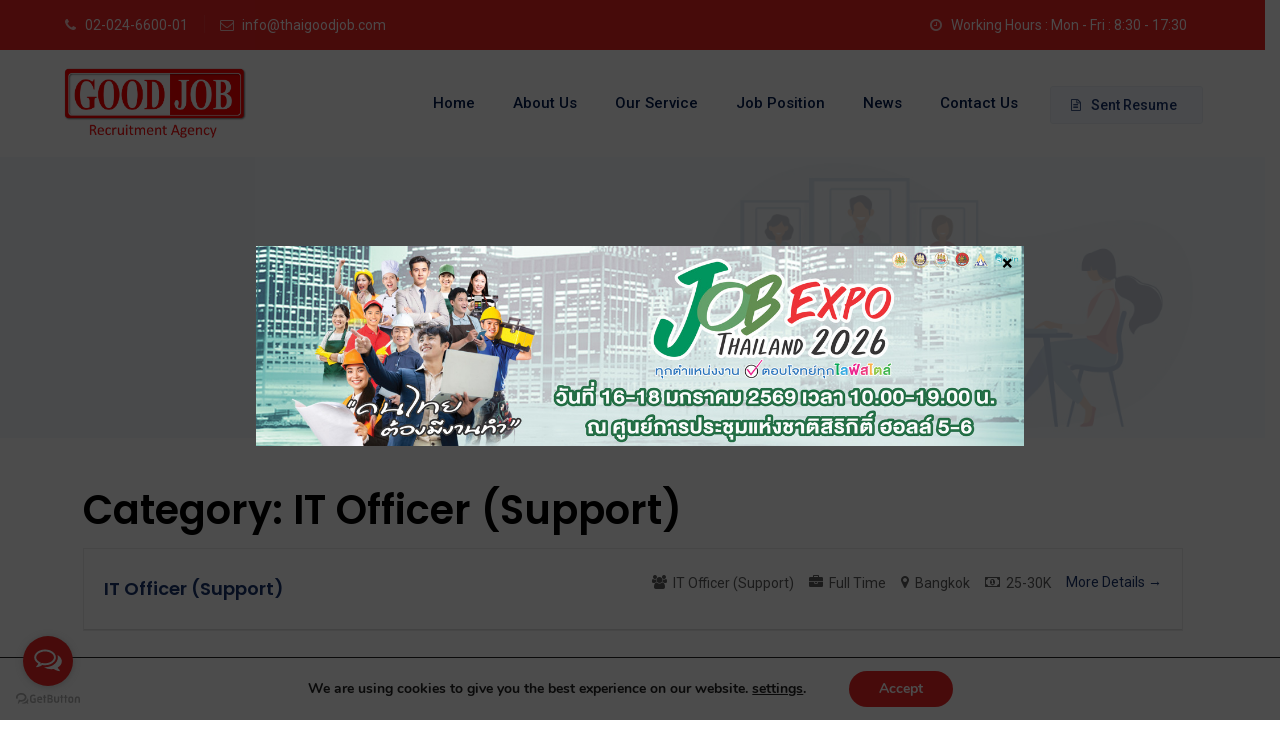

--- FILE ---
content_type: text/css
request_url: https://www.thaigoodjob.com/wp-content/themes/labpeak/css/main.min.css?ver=dfe3fe320c775d63fdc9a2da6b615950
body_size: 77394
content:
.admin-bar .tm-fbar-close{top:32px}.site-content-wrapper{position:relative;z-index:7}p{margin:0 0 15px}.themetechmount-page-full-width article .entry-content{min-height:300px}footer a,.entry-content a,.site-content-wrapper a{-webkit-transition:all 0.3s ease 0s;-moz-transition:all 0.3s ease 0s;-ms-transition:all 0.3s ease 0s;-o-transition:all 0.3s ease 0s;transition:all 0.3s ease 0s}.tm-equal-height-image,.themetechmount-hide,.tm-hide{display:none}.tm-wrap{display:table;width:100%}.tm-wrap-cell{display:table-cell;vertical-align:middle}.tm-align-right{text-align:right}iframe{width:100%}.tm-bg.tm-bgcolor-darkgrey .tm-bg-layer{background-color:#002b5c}.first-footer.tm-bg.tm-bgcolor-custom .tm-bg-layer{background-color:inherit}.tm-col-bgcolor-grey>.tm-bg-layer-inner,.tm-bg.tm-bgcolor-grey>.tm-bg-layer{background-color:#f5f9fd}.tm-bg.tm-bgcolor-white .tm-bg-layer{background-color:#fff}.tm-bg-highlight-dark,.tm-col-bgcolor-darkgrey .tm-bg-layer-inner,.tm-bgcolor-darkgrey{background-color:#2256b2}.themetechmount-ptables-w .ttm-pricetable-column-w.tm-ptablebox-featured-col .tm-vc_btn3.tm-vc_btn3-color-black:hover,.twentytwenty-handle,.site-header.tm-sticky-bgcolor-darkgrey.is_stuck,.tm-header-overlay .site-header.tm-sticky-bgcolor-darkgrey.is_stuck,.site-header-menu.tm-sticky-bgcolor-darkgrey.is_stuck,.tm-titlebar-wrapper.tm-breadcrumb-on-bottom.tm-breadcrumb-bgcolor-darkgrey .tm-titlebar .breadcrumb-wrapper .container,.tm-titlebar-wrapper.tm-breadcrumb-on-bottom.tm-breadcrumb-bgcolor-darkgrey .breadcrumb-wrapper .container:before,.tm-titlebar-wrapper.tm-breadcrumb-on-bottom.tm-breadcrumb-bgcolor-darkgrey .breadcrumb-wrapper .container:after,.tm-header-style-infostack .site-header .tm-stickable-header.is_stuck.tm-sticky-bgcolor-darkgrey,.tm-header-style-infostack .site-header-menu .is_stuck .tm-sticky-bgcolor-darkgrey,.tm-header-style-infostack .is_stuck.tm-sticky-bgcolor-darkgrey,.tm-header-style-infostack .tm-bgcolor-darkgrey,.themetechmount-topbar-wrapper.tm-bgcolor-darkgrey{background-color:#002b5c}.themetechmount-fbar-position-right .themetechmount-fbar-btn a.grey,.tm-col-bgcolor-grey .tm-bg-layer-inner,.tm-bgcolor-grey,.site-header.tm-sticky-bgcolor-grey.is_stuck,.site-header-menu.tm-sticky-bgcolor-grey.is_stuck,.tm-header-overlay .site-header.tm-sticky-bgcolor-grey.is_stuck,.tm-header-style-infostack .site-header .tm-stickable-header.is_stuck.tm-sticky-bgcolor-grey,.tm-header-style-infostack .site-header-menu .is_stuck .tm-sticky-bgcolor-grey,.tm-titlebar-wrapper.tm-breadcrumb-on-bottom.tm-breadcrumb-bgcolor-grey .tm-titlebar .breadcrumb-wrapper .container,.tm-titlebar-wrapper.tm-breadcrumb-on-bottom.tm-breadcrumb-bgcolor-grey .breadcrumb-wrapper .container:before,.tm-titlebar-wrapper.tm-breadcrumb-on-bottom.tm-breadcrumb-bgcolor-grey .breadcrumb-wrapper .container:after{background-color:#f5f9fd}.themetechmount-fbar-position-right .themetechmount-fbar-btn a.white,.tm-col-bgcolor-white .tm-bg-layer-inner,.tm-bgcolor-white,.tm-col-bgcolor-white,.site-header.tm-sticky-bgcolor-white.is_stuck,.tm-header-overlay .site-header.tm-sticky-bgcolor-white.is_stuck,.site-header-menu.tm-sticky-bgcolor-white.is_stuck,.tm-header-style-infostack .site-header .tm-stickable-header.is_stuck.tm-sticky-bgcolor-white,.tm-header-style-infostack .site-header-menu .is_stuck .tm-sticky-bgcolor-white,.tm-titlebar-wrapper.tm-breadcrumb-on-bottom.tm-breadcrumb-bgcolor-white .tm-titlebar .breadcrumb-wrapper .container,.tm-titlebar-wrapper.tm-breadcrumb-on-bottom.tm-breadcrumb-bgcolor-white .breadcrumb-wrapper .container:before,.tm-titlebar-wrapper.tm-breadcrumb-on-bottom.tm-breadcrumb-bgcolor-white .breadcrumb-wrapper .container:after{background-color:#fff}.themetechmount-fbar-position-right .themetechmount-fbar-btn a.dark,.themetechmount-fbar-main-w .tm-bg.tm-bgcolor-darkgrey .tm-bg-layer,.themetechmount-fbar-main-w .tm-col-bgcolor-darkgrey .tm-bg-layer-inner,.themetechmount-fbar-main-w .tm-bgcolor-darkgrey{background-color:#182333}.main-holder .site #content table.cart td.actions .input-text,textarea,input[type="text"],input[type="password"],input[type="datetime"],input[type="datetime-local"],input[type="date"],input[type="month"],input[type="time"],input[type="week"],input[type="number"],input[type="email"],input[type="url"],input[type="search"],input[type="tel"],input[type="color"],.uneditable-input,select{font-family:inherit;-webkit-transition:border linear .2s,box-shadow linear .2s;-moz-transition:border linear .2s,box-shadow linear .2s;-o-transition:border linear .2s,box-shadow linear .2s;transition:border linear .2s,box-shadow linear .2s;-webkit-border-radius:3px;-moz-border-radius:3px;border-radius:0;vertical-align:middle;width:100%;color:#8093a8;padding:9px 15px;font-weight:400;background-color:#fff;text-transform:inherit;border:1px solid #dde2e7;font-size:15px;outline:none;line-height:inherit}textarea:focus,input[type="text"]:focus,input[type="password"]:focus,input[type="datetime"]:focus,input[type="datetime-local"]:focus,input[type="date"]:focus,input[type="month"]:focus,input[type="time"]:focus,input[type="week"]:focus,input[type="number"]:focus,input[type="email"]:focus,input[type="url"]:focus,input[type="search"]:focus,input[type="tel"]:focus,input[type="color"]:focus,input.input-text:focus,select:focus{background-color:transparent}input[type="text"]:focus,input[type="password"]:focus,input[type="email"]:focus,input[type="tel"]:focus,textarea:focus{color:#8093a8;outline:none!important}button,input[type="submit"],input[type="button"],input[type="reset"],.checkout_coupon input.button,.woocommerce div.product form.cart .button,table.compare-list .add-to-cart td a,.woocommerce .widget_shopping_cart a.button,.woocommerce #review_form #respond .form-submit input,.main-holder .site table.cart .coupon input,.woocommerce-cart .wc-proceed-to-checkout a.checkout-button,.woocommerce-cart #content table.cart td.actions input[type="submit"],.woocommerce #payment #place_order,.woocommerce .wishlist_table td.product-add-to-cart a{display:inline-block;text-decoration:none;font-size:15px;font-weight:500;padding:11px 35px 11px;border:2px solid transparent;border-radius:3px;color:#fff;-webkit-transition:all 0.25s ease;transition:all 0.25s ease;cursor:pointer;outline:none!important;-webkit-font-smoothing:antialiased}.tm-full-bt{width:100%}.tm-textarea-con textarea{height:178px}.post-password-required input[type="submit"]{padding:7px 30px 8px}.select2-container .select2-choice{padding:6px 0 6px 10px;border:1px solid #e5e5e5;background-color:rgba(0,0,0,.03)}.select2-drop-active{border:1px solid #e5e5e5}.tm-textcolor-dark a,.tm-textcolor-dark h1,.tm-textcolor-dark h2,.tm-textcolor-dark h3,.tm-textcolor-dark h4,.tm-textcolor-dark h5,.tm-textcolor-dark h6{color:#18336c}.tm-textcolor-dark,.tm-textcolor-dark .social-icons li a,.tm-textcolor-dark.themetechmount-fbar-btn-link i,.tm-textcolor-dark .vc_tta-panel-body,.tm-textcolor-dark .vc_tta-panel-body .wpb_text_column{color:#8093a8}.tm-col-bgimage-yes .tm-bg-layer-inner,.tm-bg.tm-bgimage-yes>.tm-bg-layer{opacity:.85}.tm-bg.tm-bgimage-yes.tm-bgcolor-skincolor>.tm-bg-layer{opacity:.85}.tm-bg.tm-bgcolor-grey>.tm-bg-layer{opacity:.85}.themetechmount-fbar-main-w .themetechmount-fbar-box-w.tm-bg.tm-bgimage-yes>.tm-bg-layer{opacity:.87}.tm-col-bgimage-yes.tm-bgcolor-white .tm-bg-layer-inner,.tm-bg.tm-bgimage-yes.tm-bgcolor-white>.tm-bg-layer{opacity:.94}.tm-col-bgcolor-darkgrey.tm-col-bgimage-yes .tm-bg-layer-inner,.tm-bgcolor-darkgrey.tm-bg.tm-bgimage-yes>.tm-bg-layer-inner{background-color:#002b5c}.tm-col-bgcolor-grey.tm-col-bgimage-yes .tm-bg-layer-inner,.tm-col-bgcolor-darkgrey.tm-col-bgimage-yes .tm-bg-layer-inner,.tm-bgcolor-darkgrey.tm-bg.tm-bgimage-yes>.tm-bg-layer{opacity:.9}.tm-titlebar-wrapper.tm-bg.tm-bgimage-yes>.tm-bg-layer{opacity:.79}.tm-titlebar-wrapper.tm-bg.tm-bgimage-yes.tm-bgcolor-custom>.tm-bg-layer{opacity:1}.vc_video-bg-container .tm-col-bgcolor-yes,.vc_video-bg-container.tm-bg.tm-bgimage-yes>.tm-bg-layer{opacity:.8}.tm-col-bg,.tm-bg{position:relative}.tm-bg-layer,.tm-titlebar-wrapper .tm-titlebar-wrapper-bg-layer{position:absolute;height:100%;width:100%;top:0;left:0}.vc_column-inner.tm-col-bgimage-yes.tm-col-bgcolor-,.tm-bgcolor-transparent>.tm-bg-layer,.tm-bgcolor-transparent{background-color:transparent!important}.vc_column-inner>.wpb_wrapper{position:relative}.vc_column-inner.tm-col-bgimage-yes.tm-col-bgcolor-.tm-bg-layer-inner{opacity:1}.footer .first-footer{border-bottom:1px solid rgba(0,0,0,.07)}.footer .first-footer.tm-textcolor-white{border-color:rgba(255,255,255,.14)}#totop{font-weight:900;color:#fff;position:fixed;display:none;right:34px;bottom:34px;z-index:999;height:0;width:0;font-size:0;line-height:25px;text-align:center;padding-top:8px;border-radius:3px;-webkit-transition:all .2s ease-in-out;transition:all .2s ease-in-out}#totop.top-visible{font-size:23px;height:43px;width:43px}.themetechmount-topbar-wrapper.container-full,.container-fullwide .site-content-inner.row,.footer .container-fullwide{padding-left:15px;padding-right:15px}.themetechmount-item-thumbnail,.themetechmount-item-thumbnail-inner{display:block}.tm-boxes-carousel-spacing-15 .themetechmount-boxes-inner{padding:15px}.tm-boxes-carousel-without-title .themetechmount-boxes-inner{padding-top:80px}.tm-element-heading-wrapper .tm-vc_general .tm-vc_cta3_content-container .tm-vc_cta3-content .tm-vc_cta3-content-header h4{margin-bottom:2px}.tm-element-heading-wrapper .tm-vc_general .tm-vc_cta3_content-container .tm-vc_cta3-content .tm-vc_cta3-content-header h4.tm-custom-heading:first-child{margin-bottom:0;margin-top:0}.tm-element-heading-wrapper .tm-vc_general .tm-vc_cta3_content-container .tm-vc_cta3-content .tm-vc_cta3-content-header h4.tm-custom-heading:last-child{padding-bottom:4px}.site header,.tm-header-block,.site-header,.site-header-main{position:relative}.themetechmount-logo-img.standard{max-height:100px;width:auto}.site-branding{float:left}.headerlogo img{max-height:35px;width:auto}.headerlogo img,.tm-stickylogo-yes .standardlogo,.is-sticky .tm-stickylogo-yes .stickylogo{display:inline-block}.site-title a.home-link:hover,a.home-link:hover{text-decoration:none}.site-title{font-size:33px;font-weight:700;line-height:1;margin:0;color:#fff;display:table;vertical-align:middle;text-align:center;width:100%;height:100%}.site-title a{display:table-cell;vertical-align:middle}.site-description{display:none}#site-header-menu #site-navigation .tm-header-icon a,#site-header-menu #site-navigation .themetechmount-fbar-btn a{font-size:15px}.tm-header-icons .tm-header-search-link a i:before{font-weight:700}.tm-header-icons .tm-header-wc-cart-link a,.tm-header-icons .tm-header-search-link a{position:relative;border-radius:3px;height:40px;width:40px;line-height:40px;display:inline-block;vertical-align:middle;text-align:center;color:#18336c;transition:all .3s ease-in-out;-moz-transition:all .3s ease-in-out;-webkit-transition:all .3s ease-in-out;-o-transition:all .3s ease-in-out;background-color:#f5f9fd;border:1px solid #eaeff5}.tm-header-icons .tm-header-search-link a:hover,.tm-header-icons .tm-header-search-link a{color:#fff}.tm-header-icons .tm-header-wc-cart-link a:hover,.tm-header-icons .tm-header-search-link a:hover{background-color:#18336c;border-color:#18336c}.tm-header-style-classic .tm-header-icons .tm-header-wc-cart-link a{padding-left:0}.tm-header-icons .tm-header-wc-cart-link span.number-cart{position:absolute;top:-10px;left:13px;width:17px;height:17px;text-align:center;line-height:17px;font-size:9px;display:block;background-color:#edb820;color:#fff;-webkit-border-radius:50%;-moz-border-radius:50%;-o-border-radius:50%;border-radius:50%;-webkit-transition:all 0.3s ease;-moz-transition:all 0.3s ease;-ms-transition:all 0.3s ease;-o-transition:all 0.3s ease;transition:all 0.3s ease}.tm-header-style-infostack .tm-header-icons .tm-header-wc-cart-link span.number-cart{bottom:21px;left:17px}.themetechmount-fbar-btn.hidefbtn a{-webkit-transform:scale(0);-ms-transform:scale(0);-moz-transform:scale(0);transform:scale(0)}.themetechmount-slider-wide{background-color:rgb(231,231,231)}.tm-bgcolor-skincolor:not(.tm-bgimage-yes) .tm-vc_btn3.tm-vc_btn3-color-black.tm-vc_btn3-style-flat:hover,.tm-header-icons .tm-header-wc-cart-link:hover span.number-cart{background-color:#1a1d22}.tm-header-icons .themetechmount-fbar-btn,.tm-header-icons .tm-header-icon{margin-left:10px}.tm-header-icons .tm-header-icon.tm-header-wc-cart-link{padding-right:0}.tm-header-style-infostack .tm-top-info-con{position:relative;float:right;text-align:right;vertical-align:middle;display:table}.tm-header-style-infostack .header-widget{display:table-cell;position:relative;vertical-align:middle;height:100%;padding-right:0}.tm-header-style-infostack .header-widget *{margin-bottom:0}.tm-header-style-infostack .header-widget .header-content,.tm-header-style-infostack .header-widget .header-icon{display:table-cell;vertical-align:middle;padding:0;text-align:left}.tm-header-style-infostack .tm-top-info-con .header-widget{padding:0 30px}.tm-header-style-infostack .tm-top-info-con .header-widget:last-child{padding-right:0}.tm-header-style-infostack .header-widget .header-content{padding-left:10px}.tm-header-style-infostack .tm-top-info-con .header-widget:last-child .header-widget-main{margin-right:0}.tm-header-style-infostack .header-widget .header-icon i{font-size:35px;line-height:40px}.tm-header-style-infostack .header-widget .header-icon i.fa{line-height:50px}.tm-header-style-infostack .header-widget .header-icon .icon{width:45px;height:45px;text-align:center;line-height:45px}.tm-header-style-infostack .header-widget h3{font-size:17px;font-weight:600;line-height:24px}.tm-header-style-infostack .header-widget h5{font-size:15px;line-height:25px;font-weight:400;color:#8093a8}.tm-header-style-infostack .header-widget h3,.tm-header-style-infostack .header-widget h5{margin-top:0;margin-bottom:1px}.tm-header-style-infostack .header-widget p{font-size:14px;line-height:24px}.tm-header-style-infostack .tm-top-info-con ul.social-icons{padding-left:10px}.tm-header-style-infostack .header-widget .tm-vc_btn3{padding:13px 26px 13px 26px;font-weight:600}.tm-header-style-infostack .site-header-menu-inner.is_stuck .kw-phone{border-radius:0}.tm-header-style-infostack .kw-phone .tm-vc_icon_element{float:left}.tm-header-style-infostack .kw-phone .tm-vc_icon_element.tm-vc_icon_element-outer .tm-vc_icon_element-inner.tm-vc_icon_element-size-md .tm-vc_icon_element-icon{font-size:25px!important}.tm-header-icons .tm-header-icon a:hover{color:#fff}.tm-header-style-infostack .kw-phone .tm-vc_icon_element.tm-vc_icon_element-outer .tm-vc_icon_element-inner{width:52px}.tm-header-style-infostack #site-header-menu .container{position:relative;padding:0}.tm-headerstyle-classic-infostack .kw-phone .tm-vc_btn3-container{margin-bottom:0}.tm-header-style-infostack .tm-vc_general.tm-vc_cta3{padding:0}.tm-header-style-infostack .site-header .tm-top-info-con .themetechmount-social-links-wrapper .social-icons li>a{color:#6c6c6c;border:1px solid #ececec}.tm-header-style-infostack .site-header.tm-bgcolor-darkgrey .tm-top-info-con .themetechmount-social-links-wrapper .social-icons li>a,.tm-header-style-infostack .site-header.tm-bgcolor-skincolor .tm-top-info-con .themetechmount-social-links-wrapper .social-icons li>a{border:1px solid rgba(255,255,255,.8)}.tm-header-style-infostack .tm-top-info-con .themetechmount-social-links-wrapper .social-icons li>a{width:30px;height:30px;line-height:30px;border-radius:28px;font-size:13px;transition:all .3s ease-in-out;-moz-transition:all .3s ease-in-out;-webkit-transition:all .3s ease-in-out;-o-transition:all .3s ease-in-out}.tm-header-style-infostack .kw-phone .tm-vc_btn3.tm-vc_btn3-style-text{padding:12px 21px}.tm-header-style-infostack .tm-top-info-con .tm-vc_btn3.tm-vc_btn3-size-sm{font-size:14px;padding:10px 25px}.tm-header-style-infostack .kw-phone .tm-header-icons{float:left}.themetechmount-topbar-wrapper{position:relative}.themetechmount-fbar-btn-link .tm-fbar-close-icon,.themetechmount-fbar-position-default .tm-float-overlay{display:none}.tm-float-overlay{display:block;position:fixed;top:0;left:0;width:100%;height:100%;-webkit-transition:all 500ms ease;transition:all 500ms ease;background-color:rgba(0,0,0,1);visibility:hidden;opacity:0;z-index:9997}.tm-float-overlay.animated{visibility:visible;opacity:.9}.tm-float-overlay.animated{cursor:url([data-uri]),auto}.themetechmount-fbar-btn{cursor:pointer;position:relative;-webkit-backface-visibility:hidden;backface-visibility:hidden;float:right}.themetechmount-topbar-wrapper .themetechmount-fbar-btn{margin-top:16px;font-size:17px;margin-left:35px;margin-right:50px;position:absolute;right:0;float:none;bottom:-20px;z-index:99;width:43px;height:43px;border-radius:50%;background-color:#333;text-align:center;line-height:44px}.site-header-main.container-fullwide .themetechmount-fbar-btn{padding-right:20px}.tm-header-invert .site-header-main.container-fullwide .themetechmount-fbar-btn{padding-left:20px;padding-right:0}.themetechmount-fbar-btn.tm-fbar-btn-cposition-default{opacity:1}.themetechmount-fbar-btn.tm-fbar-btn-cposition-default.animated{-webkit-transform:translateX(0);-ms-transform:translateX(0);transform:translateX(0);opacity:0}.tm-header-invert .themetechmount-fbar-btn{margin-left:0;float:left}.themetechmount-fbar-box .widget ul>li{border:none}.themetechmount-fbar-box ul.tm-pricelist-block li{display:block;flex-wrap:unset;padding:15px 0}.themetechmount-fbar-box ul.tm-pricelist-block li span{width:unset;float:none}.themetechmount-fbar-box-w.tm-textcolor-white ul.tm-pricelist-block li span{color:#fff}.themetechmount-fbar-box ul.tm-pricelist-block li .service-price{float:right}.themetechmount-fbar-position-default .themetechmount-fbar-box .widget ul>li{padding-top:0}.themetechmount-fbar-position-default .widget_recent_comments li:before{top:6px}.themetechmount-fbar-box .vc_general.vc_cta3{padding:20px}.themetechmount-fbar-box .tm-sbox .vc_icon_element-inner.vc_icon_element-have-style-inner.vc_icon_element-size-lg.vc_icon_element-style-none{width:3em!important}.themetechmount-fbar-box .tm-sbox .vc_general.vc_cta3.vc_cta3-icons-left .vc_cta3_content-container{padding-left:1em}.themetechmount-fbar-box .vc_cta3-container{margin-bottom:10px}.themetechmount-fbar-btn.themetechmount-fbar-open{position:fixed}.productbox .roadtip:after,.themetechmount-fbar-btn{border-top-color:#222}.themetechmount-fbar-box-w{-webkit-box-shadow:inset 0 -23px 30px -20px rgba(0,0,0,.18);-moz-box-shadow:inset 0 -23px 30px -20px rgba(0,0,0,.18);box-shadow:inset 0 -23px 30px -20px rgba(0,0,0,.18)}.themetechmount-fbar-position-default .themetechmount-fbar-box{padding-top:0;padding-bottom:60px}.themetechmount-fbar-box h2{font-weight:400;font-size:21px;margin-bottom:0;margin-top:0}.themetechmount-fbar-box .tm-custom-heading{margin-bottom:0}.themetechmount-fbar-btn a{position:relative;display:block;background-color:transparent}.themetechmount-fbar-btn.tm-fbar-icon-color-dark a i{color:#313131}.themetechmount-fbar-box-w{position:relative}.themetechmount-fbar-box-w:after{content:'';position:absolute;width:100%;height:100%;top:0;left:0;z-index:1;display:block}.themetechmount-fbar-bg-darkgrey.themetechmount-fbar-box-w.tm-fbar-with-bgimage:after{background:rgba(0,0,0,.85)}.themetechmount-fbar-bg-grey.themetechmount-fbar-box-w.tm-fbar-with-bgimage:after{background:rgba(231,231,231,.85)}.themetechmount-fbar-bg-white.themetechmount-fbar-box-w.tm-fbar-with-bgimage:after{background:rgba(255,255,255,.85)}.themetechmount-fbar-bg-darkgrey.themetechmount-fbar-box-w:after{background:#282828}.themetechmount-fbar-bg-grey.themetechmount-fbar-box-w:after{background:#f5f9fd}.themetechmount-fbar-bg-white.themetechmount-fbar-box-w:after{background:#fff}.themetechmount-fbar-box{position:relative;z-index:10}.themetechmount-fbar-position-default div.themetechmount-fbar-box-w{position:fixed;left:0;top:0;width:100%;z-index:1002;border-bottom:4px solid #999;-webkit-transition:transform 0.4s ease;transition:transform 0.4s ease;-webkit-transform:translateY(-100%);-ms-transform:translateY(-100%);transform:translateY(-100%);-webkit-backface-visibility:hidden;backface-visibility:hidden}.themetechmount-fbar-position-default div.themetechmount-fbar-box-w.animated{-webkit-transform:translateX(0);-ms-transform:translateX(0);transform:translateX(0)}.themetechmount-fbar-position-default .fcloseicon{position:fixed;top:17px;right:24px;height:30px;width:30px;z-index:100;display:block;text-align:center;font-size:20px;cursor:pointer}.themetechmount-fbar-position-default .fcloseicon:after{content:'\E82D';font-family:"tm-labpeak-icons"}.themetechmount-fbar-position-default .widget{margin:65px 0 0}.themetechmount-team-form-no-group .tm-wrap-cell{display:inline-block}.themetechmount-team-form-no-group .tm-wrap-cell h2{padding-right:20px}.themetechmount-fbar-text-white.themetechmount-fbar-bg-darkgrey.themetechmount-fbar-box-w .submit_field button{border-color:transparent;color:#fff}.themetechmount-fbar-text-white.themetechmount-fbar-bg-darkgrey.themetechmount-fbar-box-w .submit_field button:hover{background-color:transparent}.tm-fbar-close{position:fixed;top:17px;right:24px;height:30px;width:30px;z-index:100;display:block;text-align:center;font-size:24px;cursor:pointer}.themetechmount-fbar-position-right .themetechmount-fbar-box-w{position:fixed;top:0;right:0;width:400px;height:100%;overflow:hidden;z-index:9999;-webkit-transition:transform 0.4s ease;transition:transform 0.4s ease;-webkit-transform:translateX(400px);-ms-transform:translateX(400px);transform:translateX(400px);-webkit-backface-visibility:hidden;backface-visibility:hidden}.tm-header-invert .themetechmount-fbar-position-right .themetechmount-fbar-box-w{right:auto;left:0;-webkit-transition:transform 0.4s ease;transition:transform 0.4s ease;-webkit-transform:translateX(-400px);-ms-transform:translateX(-400px);transform:translateX(-400px)}.themetechmount-fbar-position-right .themetechmount-fbar-box-w .tm-fbar-close{-webkit-transition:transform 0.4s ease;transition:transform 0.4s ease;-webkit-transform:translateX(400px);-ms-transform:translateX(400px);transform:translateX(400px);-webkit-backface-visibility:hidden;backface-visibility:hidden}.themetechmount-fbar-position-right .themetechmount-fbar-box-w.animated .tm-fbar-close,.themetechmount-fbar-position-right .themetechmount-fbar-box-w.animated{-webkit-transform:translateX(0);-ms-transform:translateX(0);transform:translateX(0)}.themetechmount-fbar-position-right .themetechmount-fbar-box .widget{float:none;width:auto}.themetechmount-fbar-position-right .themetechmount-fbar-box .widget:first-child{margin-top:25px}.themetechmount-fbar-position-right .themetechmount-fbar-box-w{border:none}.themetechmount-fbar-position-right .themetechmount-fbar-btn{cursor:pointer;position:absolute;right:80px;z-index:1005;width:58px;height:58px;text-align:center;width:0;height:0;top:72px}.themetechmount-fbar-position-right .floatingbar-widgets-inner .widget-area{float:none;width:100%}.themetechmount-fbar-position-right .themetechmount-fbar-content-wrapper{width:100%}.themetechmount-fbar-position-default .themetechmount-fbar-content-wrapper,.themetechmount-fbar-position-right .themetechmount-fbar-content-wrapper{overflow:hidden;height:100%;padding:35px;padding-bottom:10px;z-index:80;position:relative}.themetechmount-fbar-position-default .themetechmount-fbar-content-wrapper{height:100%;padding:0}.themetechmount-fbar-box-w.themetechmount-fbar-text-white .widget_calendar table,.themetechmount-fbar-box-w.themetechmount-fbar-text-white .widget_calendar th,.themetechmount-fbar-box-w.themetechmount-fbar-text-white .widget_calendar td,.themetechmount-fbar-box-w.themetechmount-fbar-text-white .widget ul>li{border-color:rgba(255,255,255,.21)}.themetechmount-fbar-box-w.themetechmount-fbar-text-white .widget_tag_cloud .tagcloud a{background-color:rgba(255,255,255,.9);color:#2C2C2C}.themetechmount-fbar-box-w.themetechmount-fbar-text-white .widget_tag_cloud .tagcloud a:hover{color:#fff}.themetechmount-fbar-box-w.themetechmount-fbar-text-white.themetechmount-fbar-bg-skincolor .widget a:hover,.themetechmount-fbar-box-w.themetechmount-fbar-text-white .widget_calendar caption,.themetechmount-fbar-box-w.themetechmount-fbar-text-white .widget_calendar table,.themetechmount-fbar-box-w.themetechmount-fbar-text-white .widget_calendar th,.themetechmount-fbar-box-w.themetechmount-fbar-text-white .widget_calendar td,.themetechmount-fbar-box-w.themetechmount-fbar-text-white .widget ul>li,.themetechmount-fbar-box-w.themetechmount-fbar-text-white .widget_text{color:rgba(255,255,255,.8)}.themetechmount-fbar-box-w.themetechmount-fbar-text-white .widget a,.themetechmount-fbar-box-w.themetechmount-fbar-text-white .widget .widget-title{color:rgba(255,255,255,.9)}.themetechmount-fbar-box-w.themetechmount-fbar-text-white.themetechmount-fbar-bg-skincolor .widget .widget-title{border-color:#fff}.themetechmount-fbar-btn.tm-fbar-bg-color-darkgrey a:before{border-bottom-color:#202020}.themetechmount-fbar-btn.tm-fbar-bg-color-darkgrey a{background-color:#202020}.themetechmount-fbar-position-right .themetechmount-fbar-btn.tm-fbar-bg-color-darkgrey a:after{border-top-color:#202020;border-bottom-color:#202020}.themetechmount-fbar-btn.tm-fbar-bg-color-grey a{background-color:#E4E4E4}.themetechmount-fbar-position-right .themetechmount-fbar-btn.tm-fbar-bg-color-grey a:after{border-top-color:#E4E4E4;border-bottom-color:#E4E4E4}.themetechmount-fbar-btn.tm-fbar-bg-color-white a{background-color:#fff}.themetechmount-fbar-position-right .themetechmount-fbar-btn.tm-fbar-bg-color-white a:after{border-top-color:#fff;border-bottom-color:#fff}.themetechmount-fbar-position-default .themetechmount-fbar-btn.tm-fbar-bg-color-white a:after{border-left-color:#fff;border-right-color:#fff}.themetechmount-fbar-position-default .themetechmount-fbar-btn.tm-fbar-bg-color-grey a:after{border-left-color:#E4E4E4;border-right-color:#E4E4E4}.themetechmount-fbar-position-default .themetechmount-fbar-btn.tm-fbar-bg-color-darkgrey a:after{border-left-color:#202020;border-right-color:#202020}.themetechmount-fbar-box-w.themetechmount-fbar-text-dark .team-search-form-before-text,.themetechmount-fbar-box-w.themetechmount-fbar-text-dark .widget_text,.themetechmount-fbar-box-w.themetechmount-fbar-text-dark .widget ul>li{color:rgba(0,0,0,.66)}.themetechmount-fbar-box-w.themetechmount-fbar-text-dark .widget .widget-title,.themetechmount-fbar-box-w.themetechmount-fbar-text-dark a{color:rgba(0,0,0,.7)}.themetechmount-fbar-box-w.themetechmount-fbar-text-dark .search_field,.themetechmount-fbar-box-w.themetechmount-fbar-text-dark .contact-info,.themetechmount-fbar-box-w.themetechmount-fbar-text-dark .widget_calendar table,.themetechmount-fbar-box-w.themetechmount-fbar-text-dark .widget_calendar th,.themetechmount-fbar-box-w.themetechmount-fbar-text-dark .widget_calendar td,.themetechmount-fbar-box-w.themetechmount-fbar-text-dark .widget ul>li{border-color:rgba(0,0,0,.1)}.themetechmount-fbar-box-w.themetechmount-fbar-bg-skincolor.themetechmount-fbar-text-dark .widget .widget-title{border-color:1px solid rgba(61,61,61,1)}.themetechmount-fbar-box-w.tm-textcolor-darkgrey .select2-container--default .select2-selection--single .select2-selection__rendered,.themetechmount-fbar-box-w.themetechmount-fbar-bg-skincolor.themetechmount-fbar-text-dark a:hover,.themetechmount-fbar-box-w.themetechmount-fbar-bg-skincolor.themetechmount-fbar-text-dark .widget li a:before,.themetechmount-fbar-box-w.themetechmount-fbar-bg-skincolor.themetechmount-fbar-text-dark .widget li:before,.themetechmount-fbar-box-w.themetechmount-fbar-text-dark .search_field.selectbox:after,.themetechmount-fbar-box-w.themetechmount-fbar-text-dark .search_field i,.themetechmount-fbar-box-w.themetechmount-fbar-text-dark .themetechmount-fbar-box h2,.themetechmount-fbar-box-w.themetechmount-fbar-text-dark .themetechmount-fbar-box .search_field select,.themetechmount-fbar-box-w.themetechmount-fbar-text-dark .themetechmount-fbar-box .search_field input[type="text"]{color:rgba(0,0,0,.8)}.themetechmount-fbar-box-w.themetechmount-fbar-text-dark .search_field select,.themetechmount-fbar-box-w.themetechmount-fbar-text-dark .search_field input::-webkit-input-placeholder{color:rgba(0,0,0,.5)}.themetechmount-fbar-box-w.themetechmount-fbar-text-dark .search_field input:-moz-placeholder{color:rgba(0,0,0,.5)}.themetechmount-fbar-box-w.themetechmount-fbar-text-dark .search_field input::-moz-placeholder{color:rgba(0,0,0,.5)}.themetechmount-fbar-box-w.themetechmount-fbar-text-dark .search_field input:-ms-input-placeholder{color:rgba(0,0,0,.5)}.themetechmount-fbar-box-w.themetechmount-fbar-bg-skincolor.themetechmount-fbar-text-white .tagcloud a:hover,.themetechmount-fbar-box-w.themetechmount-fbar-bg-skincolor.themetechmount-fbar-text-dark .tagcloud a:hover{background-color:#2c2c2c;color:#fff}.themetechmount-topbar-wrapper .social-icons li>a{border:none;width:28px;height:50px;line-height:50px;font-size:14px;font-weight:500;text-align:center}.themetechmount-topbar-wrapper .top-contact li a,.themetechmount-topbar-wrapper .social-icons li>a,.themetechmount-topbar-wrapper .tm-fbar-open-icon{transition:all .3s ease-in-out;-moz-transition:all .3s ease-in-out;-webkit-transition:all .3s ease-in-out;-o-transition:all .3s ease-in-out}.tm-topbar-content .tm-wrap-cell div{display:inline-block}.site-header .themetechmount-topbar{position:relative;z-index:10}.table-row{display:table;width:100%}.tm-tb-right-content{text-align:right;display:inline-block;padding-left:5px}.tm-center-content .themetechmount-tb-left-content{width:100%;display:block}.themetechmount-topbar-inner{line-height:49px}.tm-header-style-infostack .themetechmount-topbar-inner{line-height:49px}.top-contact{list-style:none;margin:0;padding:0;font-size:14px;display:inline-block;position:relative;line-height:50px;vertical-align:top}.top-contact.tm-highlight-left{margin-right:15px;padding-right:5px;color:rgba(255,255,255,.95)}.top-contact.tm-highlight-right{margin-left:15px;padding-left:15px;color:rgba(255,255,255,.95)}.top-contact.tm-highlight-right strong,.top-contact.tm-highlight-left strong{font-weight:500}.tm-header-style-infostack .themetechmount-social-links-wrapper,.tm-header-style-infostack .top-contact{line-height:50px}.top-contact i{margin-right:7px;display:inline-block;width:15px;height:15px;border:none;border-radius:50%;text-align:center;line-height:24px;font-size:14px}.tm-bgcolor-skincolor .top-contact i{color:rgba(255,255,255,.75)}.top-contact li{display:inline-block;padding-left:20px;padding-right:20px;z-index:1}.tm-wrap-cell:not(.tm-align-right) .top-contact li:first-child{padding-left:0}.top-contact li,.tm-topbar-content .tm-wrap-cell div{position:relative}.tm-topbar-content .tm-wrap-cell div{padding-left:15px}.tm-topbar-content .tm-wrap-cell div.tm-center-text{display:block}.tm-topbar-content .tm-wrap-cell div:before,.tm-topbar-content .tm-wrap-cell .tm-align-right>div:last-child:after,.tm-topbar-content .tm-wrap-cell .top-contact li:before{top:15px;content:'';height:18px;width:1px;background-color:#e9ecef;z-index:1;position:absolute}.themetechmount-topbar-wrapper.tm-bgcolor-darkgrey .tm-align-right>div:last-child:after,.themetechmount-topbar-wrapper.tm-bgcolor-darkgrey .top-contact li:before,.themetechmount-topbar-wrapper.tm-bgcolor-darkgrey .top-contact li:last-child:after,.themetechmount-topbar-wrapper.tm-bgcolor-skincolor .tm-align-right>div:last-child:after,.themetechmount-topbar-wrapper.tm-bgcolor-skincolor .top-contact li:before,.themetechmount-topbar-wrapper.tm-bgcolor-skincolor .top-contact li:last-child:after{background-color:rgba(255,255,255,.08)}.tm-wrap-cell:not(.tm-align-right) .top-contact li:first-child,.tm-topbar-content .tm-wrap-cell .top-contact li{padding-left:16px;padding-right:16px}.themetechmount-topbar-wrapper .tm-wrap-cell:not(.tm-align-right) .top-contact li:first-child{padding-left:0}.tm-topbar-content .tm-wrap-cell .top-contact li:last-child:after{right:0}.tm-topbar-content .tm-wrap-cell .top-contact li:before{left:0}.tm-topbar-content .tm-wrap-cell div.tm-center-text:before,.tm-topbar-content .tm-wrap-cell .top-contact li:first-child:before{content:unset}.tm-header-style-infostack .themetechmount-topbar-wrapper.tm-bgcolor-grey,.tm-header-style-infostack .themetechmount-topbar-wrapper.tm-bgcolor-white{border-bottom:1px solid #e9ecef}.tm-header-style-infostack .tm-align-right>div:last-child .social-icons{padding-right:11px}.tm-top-info-con div.tm-vc_btn3-container,.tm-topbar-content .tm-wrap-cell div.tm-vc_btn3-container{margin-bottom:0}.tm-topbar-content .tm-wrap-cell div .tm-vc_btn3.tm-vc_btn3-size-sm{padding:7px 20px;margin-top:3px}.tm-bgcolor-darkgrey .tm-topbar-content .tm-wrap-cell div .tm-vc_btn3:hover{background-color:#fff;color:#202020}.themetechmount-topbar-wrapper .social-icons li:before,.top-contact li:last-child:after{right:0}.tm-topbar-content .tm-wrap-cell .themetechmount-social-links-wrapper{padding-left:10px}.tm-topbar-content .tm-wrap-cell div:before{right:auto;left:-1px}.top-contact.tm-highlight-right:after,.top-contact.tm-highlight-left:after{content:"";width:5000px;height:100%;background-color:#0186d5;right:0;top:0;position:absolute;z-index:0}.top-contact.tm-highlight-right:after{left:0}.top-contact.tm-highlight-right i,.top-contact.tm-highlight-left i{color:#fff!important}.top-contact.tm-highlight-right li:first-child:before,.top-contact.tm-highlight-right li:after,.top-contact.tm-highlight-left li:first-child:before,.top-contact.tm-highlight-left li:after{display:none}.themetechmount-topbar-wrapper .tm-vc_btn3.tm-vc_btn3-size-md{padding:14px 23px 14px 23px;font-size:14px;vertical-align:top;line-height:20px}.themetechmount-topbar-wrapper .tm-vc_btn3.tm-vc_btn3-size-md.tm-vc_btn3-style-text{padding-left:5px;font-size:14px;font-weight:600}.themetechmount-topbar-wrapper.tm-bgcolor-skincolor .social-icons li>a:hover{color:#fff!important;border-color:rgba(255,255,255,1)}.themetechmount-topbar-wrapper.tm-bgcolor-skincolor.tm-textcolor-white a:hover{color:rgba(255,255,255,.8)}.tm-header-overlay .tm-textcolor-white .top-contact li:before,.tm-header-overlay .tm-textcolor-white .top-contact li:last-child:after,.tm-header-overlay .tm-textcolor-white.themetechmount-topbar-wrapper .social-icons li:before,.tm-textcolor-white.themetechmount-topbar-wrapper .social-icons li:first-child:before,.tm-textcolor-white.themetechmount-topbar-wrapper .social-icons li:after,.tm-textcolor-white.themetechmount-topbar-wrapper .social-icons li:before,.tm-textcolor-white .tm-topbar-content .tm-wrap-cell div:before,.tm-textcolor-white .top-contact li:first-child:before,.tm-textcolor-white .top-contact li:last-child:after,.tm-textcolor-white .top-contact li:before,.tm-textcolor-white .top-contact li:after,.tm-header-overlay .tm-textcolor-white .tm-topbar-content .social-icons:before{background-color:rgba(255,255,255,.12)}.tm-bgcolor-skincolor.tm-textcolor-white a:hover{color:rgb(54,48,46)}.tm-headerstyle-classic-box-overlay .themetechmount-topbar-wrapper .themetechmount-fbar-btn{margin-left:20px}.themetechmount-topbar-wrapper .social-icons li{position:relative;min-width:auto;padding:0;margin:0;float:left;text-align:center}.tm-topbar-content .tm-wrap-cell .themetechmount-social-links-wrapper{display:inline-block;vertical-align:top}.tm-headerstyle-classic-highlight .tm-topbar-content .tm-wrap-cell .themetechmount-social-links-wrapper{padding-right:0}.themetechmount-topbar-wrapper .tm-vc_btn3.tm-vc_btn3-size-md.tm-vc_btn3-style-text.tm-vc_btn3-size-md.tm-vc_btn3-icon-right:not(.tm-vc_btn3-o-empty) .tm-vc_btn3-icon{right:3px}.tm-bgcolor-skincolor .tm-topbar-content .social-icons li>a:hover{color:#fff;border-color:transparent}.tm-header-text-area .header-info-widget .tm-vc_btn3,.tm-header-text-area .header-info-widget .tm-vc_btn3.tm-vc_btn3-size-md{padding:10px 25px 10px 25px}.tm-header-text-area .header-info-widget .tm-vc_btn3.tm-vc_btn3-icon-left:not(.tm-vc_btn3-o-empty),.tm-header-text-area .header-info-widget .tm-vc_btn3.tm-vc_btn3-size-md.tm-vc_btn3-icon-left:not(.tm-vc_btn3-o-empty){padding-left:40px}.tm-header-text-area .header-info-widget .tm-vc_btn3.tm-vc_btn3-icon-right:not(.tm-vc_btn3-o-empty),.tm-header-text-area .header-info-widget .tm-vc_btn3.tm-vc_btn3-size-md.tm-vc_btn3-icon-right:not(.tm-vc_btn3-o-empty){padding-right:50px}.tm-header-text-area .header-info-widget .tm-vc_btn3.tm-vc_btn3-size-md.tm-vc_btn3-icon-left:not(.tm-vc_btn3-o-empty) .tm-vc_btn3-icon{left:20px}.tm-titlebar-wrapper .tm-titlebar-inner-wrapper{padding:0;display:table;width:100%}.tm-titlebar-main{text-align:center;vertical-align:middle;display:table-cell}.tm-titlebar-wrapper{position:relative;z-index:1}.tm-header-style-classic2 .tm-classicheader-text-area .tm-header-text .tm-titlebar-wrapper{margin-top:70px}.tm-titlebar-wrapper.entry-header{margin-bottom:0}.tm-titlebar-align-right .tm-titlebar-main{text-align:right}.tm-titlebar-align-left .tm-titlebar-main{text-align:left}.tm-titlebar-wrapper .entry-header{margin-bottom:0;position:relative}.themetechmount-titlebar-main{text-align:center}.tm-titlebar-wrapper .entry-title-wrapper a{color:rgba(255,255,255,.9);font-weight:700}.tm-titlebar-wrapper .entry-title-wrapper a:hover{color:#fff}.tm-titlebar-main .breadcrumb-wrapper span:last-child{padding-right:0}.tm-titlebar-wrapper .entry-title .tm-subtitle{font-size:17px;opacity:.8;font-weight:300}.tm-titlebar-wrapper .breadcrumb-wrapper a{color:#888;-webkit-transition:all 0.3s ease 0s;-moz-transition:all 0.3s ease 0s;-ms-transition:all 0.3s ease 0s;-o-transition:all 0.3s ease 0s;transition:all 0.3s ease 0s}.tm-bread-sep{position:relative;top:0}.tm-titlebar-wrapper .breadcrumb-wrapper a:hover{text-decoration:none}.themetechmount-titlebar-main .breadcrumb-wrapper{color:#999;vertical-align:middle}.breadcrumb-wrapper .tm-pf-navbar-wrapper i{font-size:24px;opacity:.8;transition:all 0.2s ease}.breadcrumb-wrapper .tm-pf-navbar-wrapper a{margin:2px;display:inline-block}.breadcrumb-wrapper .tm-pf-navbar-wrapper a,.breadcrumb-wrapper .tm-pf-navbar-wrapper .tm-dim{margin:5px;display:inline-block}.tm-titlebar-wrapper{background-size:100%;background-position:50% 0;background-repeat:repeat repeat}.themetechmount-header-style-3 .themetechmount-slider-wrapper,.themetechmount-header-style-3 .tm-titlebar-wrapper{position:relative;z-index:1}.themetechmount-titlebar-main .entry-title{line-height:27px;color:#2d2d2d;font-weight:400;font-size:28px}.tm-titlebar-align-right .tm-titlebar-main-inner,.tm-titlebar-align-left .tm-titlebar-main-inner{display:table;width:100%}.tm-titlebar-align-right .entry-title-wrapper,.tm-titlebar-align-left .entry-title-wrapper,.tm-titlebar-align-right .breadcrumb-wrapper,.tm-titlebar-align-left .breadcrumb-wrapper{display:table-cell}.tm-titlebar-align-left .breadcrumb-wrapper{text-align:right;vertical-align:middle}.tm-titlebar-align-right .breadcrumb-wrapper{text-align:left;vertical-align:middle}.tm-titlebar-wrapper .breadcrumb-wrapper{font-size:13px;color:#999}.tm-titlebar-align-allleft .tm-titlebar-main{text-align:left}.tm-titlebar-align-allright .tm-titlebar-main{text-align:right}.entry-title-wrapper .entry-title{margin:0;margin-bottom:5px;position:relative;display:inline-block}.entry-title-wrapper.tm-bgcolor-skincolor .entry-title:before{background-color:#fff}.tm-titlebar-align-left .breadcrumb-wrapper>.container{padding-right:0}.tm-titlebar-wrapper.tm-breadcrumb-on-bottom .breadcrumb-wrapper{position:absolute}.tm-titlebar-wrapper.tm-breadcrumb-on-bottom .breadcrumb-wrapper{left:50%;bottom:0;-khtml-transform:translateX(-50%) translateY(0%);-moz-transform:translateX(-50%) translateY(0%);-ms-transform:translateX(-50%) translateY(0%);-o-transform:translateX(-50%) translateY(0%);transform:translateX(-50%) translateY(0);text-align:right}.tm-titlebar-wrapper.tm-breadcrumb-on-bottom.tm-titlebar-align-allright .breadcrumb-wrapper{right:0}.tm-titlebar-wrapper.tm-breadcrumb-on-bottom .breadcrumb-wrapper .container:before,.tm-titlebar-wrapper.tm-breadcrumb-on-bottom .breadcrumb-wrapper .container:after{content:"";position:absolute;top:0;display:block;height:100%;width:5000px;z-index:0}.tm-titlebar-wrapper.tm-breadcrumb-on-bottom .breadcrumb-wrapper .container:after{right:100%;left:auto;margin-right:-1px}.tm-titlebar-wrapper.tm-breadcrumb-on-bottom .breadcrumb-wrapper .container:before{left:100%;right:auto;margin-left:-30px}.tm-titlebar-wrapper:not(.tm-titlebar-align-default) .entry-title-wrapper .entry-title:before{display:block;content:'';position:absolute;left:0;top:0;height:100%;width:20px;background-color:#fff;width:6px}.tm-titlebar-wrapper.tm-titlebar-align-right .entry-title-wrapper .entry-title:before,.tm-titlebar-wrapper.tm-titlebar-align-allright .entry-title-wrapper .entry-title:before{left:-25px}.tm-titlebar-wrapper.tm-bgcolor-skincolor:not(.tm-titlebar-align-default) .entry-title-wrapper .entry-title:before{background-color:#fff}.tm-textcolor-dark.tm-titlebar-wrapper .entry-title-wrapper .entry-title:before{background-color:#18336c}.tm-titlebar-align-allleft .entry-title-wrapper .entry-title,.tm-titlebar-align-left .entry-title-wrapper .entry-title{padding-left:20px;word-break:break-word}.tm-textcolor-white .tm-titlebar-main .breadcrumb-wrapper a{color:rgba(255,255,255,1)}.tm-textcolor-white .tm-titlebar-main .breadcrumb-wrapper,.tm-textcolor-white .tm-titlebar-main .breadcrumb-wrapper a:hover{color:rgba(255,255,255,1)}.tm-textcolor-white .tm-titlebar-main .entry-title,.tm-textcolor-white .tm-titlebar-main .entry-subtitle{color:#fff}.tm-textcolor-dark .tm-titlebar-main .breadcrumb-wrapper a{color:#18336c}.tm-textcolor-dark .tm-titlebar-main .breadcrumb-wrapper{color:rgba(0,43,92,.8)}.tm-textcolor-dark .tm-titlebar-main .entry-title,.tm-textcolor-dark .tm-titlebar-main .entry-subtitle{color:rgba(0,0,0,.9)}.themetechmount-titlebar-main .breadcrumb-wrapper a{color:#999}.tm-titlebar-textcolor-custom .tm-titlebar .breadcrumb-wrapper a{opacity:.8}.tm-titlebar-textcolor-custom .tm-titlebar .breadcrumb-wrapper a:hover{opacity:1}.tm-titlebar-wrapper.tm-bgimage-no .tm-titlebar-wrapper-bg-layer{opacity:1}.tm-titlebar-main h3.tm-subtitle{opacity:.8}.tm-titlebar-wrapper.tm-breadcrumb-on-bottom .tm-titlebar-main>.container{padding:0;vertical-align:middle;display:table;height:100%}.tm-titlebar-wrapper.tm-breadcrumb-on-bottom .tm-titlebar-main>.container .tm-titlebar-main-inner{vertical-align:middle;display:table-cell}.tm-titlebar-wrapper:not(.tm-breadcrumb-on-bottom) .tm-titlebar-main .breadcrumb-wrapper .container,.tm-titlebar-wrapper:not(.tm-breadcrumb-on-bottom) .tm-titlebar-main .entry-title-wrapper .container{width:auto;padding:0}.tm-titlebar-wrapper:not(.tm-breadcrumb-on-bottom) .tm-titlebar-main .entry-title-wrapper .container{padding-left:0}.tm-titlebar-wrapper:not(.tm-breadcrumb-on-bottom).tm-titlebar-align-allleft .breadcrumb-wrapper .container,.tm-titlebar-wrapper:not(.tm-breadcrumb-on-bottom).tm-titlebar-align-allright .breadcrumb-wrapper .container{padding-top:7px}hr.tm-titlebar-border{margin-top:0;margin-bottom:0;border:0;border-top:1px solid rgba(0,0,0,.05);background-color:transparent}.tm-titlebar-wrapper.tm-breadcrumb-on-bottom{position:relative;z-index:1}.tm-titlebar-wrapper.tm-breadcrumb-on-bottom .tm-titlebar .breadcrumb-wrapper .container{padding:15px;display:inline-block;border-radius:0;margin-right:27px}.tm-bgcolor-skincolor.tm-titlebar-wrapper.tm-breadcrumb-on-bottom .tm-titlebar .breadcrumb-wrapper .container{background-color:#3d3d3d}.tm-titlebar-wrapper.tm-breadcrumb-on-bottom.tm-textcolor-dark .tm-titlebar-main .breadcrumb-wrapper a,.tm-titlebar-wrapper.tm-breadcrumb-on-bottom .tm-titlebar .breadcrumb-wrapper .container a:hover,.tm-titlebar-wrapper.tm-breadcrumb-on-bottom .tm-titlebar .breadcrumb-wrapper .container{color:#fff}.themetechmount-wide.themetechmount-sticky-footer .site-content-wrapper{z-index:1}.tm-bordertype-none .bottom-footer-inner{border:none!important}ul.footer-nav-menu li:after{position:absolute;content:"|";padding-left:7px}ul.footer-nav-menu li:last-child:after{content:""}.footer-nav-menu{list-style:none;margin:0;padding:0}.footer-nav-menu li{display:inline-block;padding-left:2px;padding-right:14px;font-size:14px;padding-bottom:0}.footer-nav-menu li:first-child{padding-left:0}.bottom-footer-inner,.second-footer-inner{position:relative}.tm-footer2-left,.tm-footer2-right{padding-top:20px;padding-bottom:20px;font-size:14px}.tm-footer2-right{text-align:right}.tm-footer2-left a,.tm-footer2-right a{font-weight:500}.col-sm-12.tm-footer2-left,.col-sm-12.tm-footer2-right{line-height:25px;text-align:center}.site-footer .col-sm-6.first-widget-area{position:relative;overflow:hidden}.site-footer .col-sm-6.first-widget-area:after{content:"";height:100%;width:1px;position:absolute;right:20px;top:35px;margin-bottom:35px;background-color:rgba(255,255,255,.1)}.site-footer .col-sm-6.first-widget-area{padding-right:45px}.bottom-footer-text.tm-textcolor-white .footer-nav-menu,.bottom-footer-text.tm-textcolor-white .tm-footer2-left .footer-nav-menu a:not(:hover),.bottom-footer-text.tm-textcolor-white .tm-footer2-right .footer-nav-menu a:not(:hover){color:rgba(255,255,255,1)}.tm-textcolor-dark .col-sm-6.first-widget-area:after{background-color:rgba(0,0,0,.1)}.bottom-footer-text.tm-textcolor-dark .bottom-footer-inner{border-top-color:rgba(0,0,0,.1)}.tm-textcolor-dark .vc_separator .vc_sep_holder .vc_sep_line{border-color:rgba(0,0,0,.1)!important}.footer-nav-menu li:last-child{padding-right:0}.footer .social-icons li:first-child,.footer .bottom-footer-text .bottom-footer-inner .social-icons li:first-child{margin-left:0}.tribe-events-notices{background:#f5f9fd;border-radius:0;border:1px solid #e2e2e2;color:#20202d;margin:10px 0 18px;padding:15px 35px 15px 20px;text-shadow:none}.tribe-events-list-widget .tribe-event-title{font-size:16px;font-weight:400}.tribe-events-list-widget .tribe-events-list-widget-events{padding-left:0;margin-bottom:20px}#tribe-bar-form #tribe-bar-views .select2-container{display:none}.tribe-events-gmap{display:block;padding:10px 0 5px 0}#tribe-bar-views .tribe-bar-views-list{z-index:1}#page #tribe-events-pg-template{max-width:none}.events-archive #page .entry-content,.events-archive #page .entry-header{width:100%}#tribe-bar-form #tribe-bar-views,#tribe-bar-views .tribe-bar-views-list .tribe-bar-views-option a,#tribe-bar-views .tribe-bar-views-list .tribe-bar-views-option a:hover,#tribe-events-bar #tribe-bar-collapse-toggle,#tribe-events-bar #tribe-bar-form,#tribe-events-bar .tribe-bar-views-inner{background:#fff}#tribe-events-bar #tribe-bar-form{margin:0;width:100%;border:1px solid #e3e3e3}#tribe-bar-form #tribe-bar-views+.tribe-bar-filters{border-right:1px solid #e3e3e3;padding:2px 22px}#tribe-bar-form .tribe-events-button{margin-bottom:0}.events-list .tribe-events-loop,.tribe-events-day .tribe-events-loop,.single-tribe_venue .tribe-events-loop,.single-tribe_organizer .tribe-events-loop{max-width:100%}.tribe-events-list .type-tribe_events{padding:30px;border:1px solid #eaeaea;margin-bottom:60px;box-shadow:0 1px 1px rgba(0,0,0,.1);-khtml-box-shadow:0 1px 1px rgba(0,0,0,.1);-webkit-box-shadow:0 1px 1px rgba(0,0,0,.1);-moz-box-shadow:0 1px 1px rgba(0,0,0,.1);-ms-box-shadow:0 1px 1px rgba(0,0,0,.1);-o-box-shadow:0 1px 1px rgba(0,0,0,.1);overflow:hidden}.tribe-events-list .type-tribe_events h2{padding-right:50px;font-size:20px}.tribe-events-schedule h2{display:inline-block;font-size:18px;font-weight:500}.single-tribe_events h1.tribe-events-single-event-title{display:none}.tribe-events-list-separator-month:after{border-bottom:1px solid #eaeaea}.themetechmount-post-item-inner .tribe-events-event-cost,.tribe-events-list .tribe-events-event-cost{-webkit-transform:rotate(45deg);-moz-transform:rotate(45deg);-ms-transform:rotate(45deg);-o-transform:rotate(45deg);float:none;position:absolute;width:206px;right:-64px;z-index:1;top:23px}.themetechmount-post-item-inner .tribe-events-event-cost span,.tribe-events-list .tribe-events-event-cost span{width:100%}.themetechmount-post-item-inner .tribe-events-event-cost{color:#fff;z-index:99;text-align:center;right:-76px;top:15px}.themetechmount-post-item-inner{overflow:hidden}.tribe-events-loop .tribe-events-event-meta{font-size:15px}.tribe-events-list .tribe-events-event-cost span{color:#fff;border:none;font-size:18px;font-weight:500}#tribe-bar-form .tribe-bar-submit input[type=submit]{border:1px solid transparent;border-radius:3px;font-size:13px;text-transform:uppercase}.single-tribe_events h2.tribe-events-single-event-title{display:none}.tribe-events-schedule{float:right;margin-top:25px}.tribe-events-back{float:left;margin-top:10px}.single-tribe_events .tribe-events-schedule .tribe-events-cost{padding:5px 15px;margin-left:10px;color:#fff;text-align:center;border-radius:5px}.tribe-events-back{margin-top:6px;margin-right:15px;margin-left:6px}.single-tribe_events #tribe-events-content .tribe-events-event-meta dt{color:#1a1d22}body.events-list .tribe-events-ical{margin-bottom:30px}#tribe-bar-views .tribe-bar-views-list{padding:0;width:101%;left:-1px;border-left:1px solid #e3e3e3}#tribe-bar-views.tribe-bar-views-open .tribe-bar-views-list{padding:0;width:101%;left:-1px;border-left:1px solid #e3e3e3;border-right:1px solid #e3e3e3}#tribe-bar-views.tribe-bar-views-open ul.tribe-bar-views-list li.tribe-bar-views-option:last-child{border-bottom:1px solid #e3e3e3}body .datepicker.dropdown-menu{border-radius:0;box-shadow:none;padding:20px;border:1px solid #eee;font-size:14px;z-index:14!important}body .datepicker .datepicker-days table tr td{color:#999;padding:8px;width:34px;height:34px!important;border-top:0}body .datepicker table tr td span.active.active,body .datepicker table tr td.active.active{background:transparent;color:#999;text-shadow:none}body .datepicker table tr td span.active.active,body .datepicker table tr td.active.active,.datepicker table tr td.active.active:hover,.datepicker table tr td span.active.active:hover,body .datepicker .datepicker-days table tr td:hover{color:#fff}.events-single .tribe_events{clear:both}.post-box-event.post-box .themetechmount-post-readmore{position:relative;margin-top:10px}.single-tribe_events .tribe-events-event-meta dl{margin:0;margin-top:18px}.tribe-events-meta-group .tribe-events-single-section-title{font-size:22px}.tribe-events-list-separator-month{text-transform:uppercase;font-size:15px;font-weight:500}.tribe-events-list .tribe-events-event-image+div.tribe-events-content{float:none;position:relative;width:auto}.tribe-events-calendar div[id*=tribe-events-daynum-],.tribe-events-calendar div[id*=tribe-events-daynum-] a,.tribe-events-calendar td.tribe-events-past div[id*=tribe-events-daynum-],.tribe-events-calendar td.tribe-events-past div[id*=tribe-events-daynum-]>a{background-color:#1a1d22;color:#fff}#tribe-events-content .tribe-events-has-events>div>a{color:#fff}#tribe-events .tribe-events-month{margin-bottom:80px}.tribe-events-event-meta address.tribe-events-address,.tribe-events-list .tribe-events-venue-details{font-weight:500;font-style:normal;line-height:24px}.tribe-event-schedule-details{font-weight:600}.themetechmount-box-events h4 a,.themetechmount-box-events h4{font-size:18px;line-height:25px;font-weight:600;margin-bottom:10px}.themetechmount-events-box-view-top-image-details .themetechmount-box-title .themetechmount-box-title{padding-bottom:10px}.themetechmount-events-box-view-top-image-details .themetechmount-event-meta-details{border-bottom:1px solid #ededed;border-left:none;border-right:none;padding-bottom:10px;padding-top:0;margin-bottom:15px}.themetechmount-events-box-view-top-image-details .themetechmount-post-readmore{margin-top:23px}.themetechmount-events-box-view-top-image-details .themetechmount-events-meta .tribe-events-event-cost{font-weight:700}.themetechmount-events-box-view-top-image .themetechmount-box-bottom-content{text-align:center}.themetechmount-events-box-view-top-image-details .themetechmount-meta-details i{padding-right:5px;float:left;padding-top:6px}.themetechmount-events-box-view-top-image-details .themetechmount-box-title h4 a,.themetechmount-events-box-view-top-image-details .themetechmount-box-title h4{margin-bottom:10px;font-size:21px}.tribe-events-list .tribe-events-loop .tribe-event-featured{background-color:#fff;padding:0 30px 30px 30px;margin-bottom:60px}.tribe-events-list .type-tribe_events,.single-tribe_events .tribe-events-event-meta{background-color:#fff}.tribe-events-list-separator-month span{padding:10px 50px;border-radius:3px;background-color:#ff3d55;color:#fff}.tribe-events-list .type-tribe_events .tribe-events-list-event-title{font-size:26px;color:#1a1d22;font-weight:500}.tribe-events-list .tribe-events-loop .tribe-events-event-meta{font-size:15px;font-weight:500}.tribe-events-list .tribe-events-event-meta address.tribe-events-address,.tribe-events-list .tribe-events-venue-details{font-weight:400;font-style:normal;line-height:24px}.tribe-events-list .tribe-events-loop .tribe-events-content{padding-right:0}#tribe-events-content a{color:#20292f}#tribe-events-content .tribe-events-read-more,#tribe-events-content.tribe-events-single .tribe-events-back a,#tribe-events-content #tribe-events-footer .tribe-events-sub-nav .tribe-events-nav-next a,#tribe-events-content #tribe-events-footer .tribe-events-sub-nav .tribe-events-nav-previous a,#tribe-events .tribe-events-button,.tribe-events-button,#tribe-events-content #tribe-events-header .tribe-events-sub-nav .tribe-events-nav-left a,#tribe-events-content #tribe-events-header .tribe-events-sub-nav .tribe-events-nav-right a{display:inline-block;position:relative;-webkit-transition:all .2s ease-in-out;transition:all .2s ease-in-out;color:#fff;border:1px solid transparent;background-color:#0168b7;border-radius:0;margin-top:10px;text-transform:capitalize;border-width:1px;border-style:solid;font-size:15px;font-weight:500;padding:9px 34px}#tribe-events-content .tribe-events-read-more:hover,.tribe-events-list .tribe-events-loop .tribe-event-featured .tribe-events-event-cost .ticket-cost,#tribe-events-content.tribe-events-single .tribe-events-back a:hover,#tribe-events-content #tribe-events-footer .tribe-events-sub-nav .tribe-events-nav-next a:hover,#tribe-events-content #tribe-events-footer .tribe-events-sub-nav .tribe-events-nav-previous a:hover,#tribe-events-content #tribe-events-header .tribe-events-sub-nav .tribe-events-nav-left a:hover,#tribe-events-content #tribe-events-header .tribe-events-sub-nav .tribe-events-nav-right a:hover{color:#fff;background-color:#ff3d55}#tribe-events-content #tribe-events-footer .tribe-events-sub-nav .tribe-events-nav-next a,#tribe-events-content #tribe-events-footer .tribe-events-sub-nav .tribe-events-nav-previous a{width:auto}.themetechmount-post-item-inner .tribe-events-event-cost,.tribe-events-list .tribe-events-event-cost{top:15px}.tribe-events-list .tribe-events-loop .tribe-event-featured .tribe-events-content,.tribe-events-list .tribe-events-loop .tribe-event-featured .tribe-events-event-meta{color:inherit}.tribe-events-list .tribe-events-loop .tribe-event-featured .tribe-events-event-image{margin:0 -30px 0 -30px}.themetechmount-events-box-view-top-image-details .themetechmount-meta-date.tm-md-event{width:85px;height:85px}.themetechmount-events-box-view-top-image-details .themetechmount-meta-date.tm-md-event .themetechmount-event-date{padding:20px 10px 10px 10px}.themetechmount-events-box-view-top-image-details .themetechmount-meta-date.tm-md-event .themetechmount-event-date{font-size:23px}.single.single-tribe_events article{margin-bottom:50px}.single.single-tribe_events article{padding:0}.single.single-tribe_events #tribe-events-content{margin-bottom:0}.widget a{font-size:15px;font-weight:500}.widget.labpeak_all_post_list_widget .widget-title,.widget.labpeak_category_list_widget .widget-title{display:none}.widget.labpeak_all_post_list_widget .widget-title:after,.widget.labpeak_category_list_widget .widget-title:after{background-color:#fff!important}.widget.labpeak_all_post_list_widget li,.widget.labpeak_category_list_widget li{padding:0}.woocommerce-account .woocommerce-MyAccount-navigation li a,.widget.tm_widget_nav_menu li a,.widget.labpeak_all_post_list_widget li a,.widget.labpeak_category_list_widget li a{display:block;padding:14px 20px;position:relative;z-index:1;font-weight:500;font-size:15px}#sidebar-left .widget.labpeak_category_list_widget,#sidebar-left .widget.widget.widget_nav_menu.tm_widget_nav_menu,.sidebar.widget-area .widget.widget_nav_menu.tm_widget_nav_menu,.sidebar .widget.labpeak_category_list_widget,.sidebar .widget.labpeak_all_post_list_widget,.sidebar.widget-area .widget.labpeak_category_list_widget{padding:0}.sidebar .widget.labpeak_category_list_widget ul>li a:after,.sidebar .widget.labpeak_all_post_list_widget ul>li a:after{content:'\e809';font-family:"tm-labpeak-icons";font-style:normal;font-weight:400;position:absolute;top:15px;right:20px;background-color:transparent}.woocommerce-account .woocommerce-MyAccount-navigation li a:hover,.widget.tm_widget_nav_menu li a:hover,.widget.labpeak_all_post_list_widget li a:hover,.widget.labpeak_category_list_widget li a:hover,.woocommerce-account .woocommerce-MyAccount-navigation li.is-active a,.widget.tm_widget_nav_menu li.current_page_item a:before,.widget.labpeak_all_post_list_widget li.tm-post-active a,.widget.labpeak_category_list_widget li.current-cat a{color:#fff}.sidebar .widget.tm_widget_nav_menu,.sidebar .widget.labpeak_all_post_list_widget,.sidebar .widget.labpeak_category_list_widget{padding-top:0}.widget.tm_widget_nav_menu li a:before{content:none}.widget.labpeak_all_post_list_widget li:last-child a. .widget.labpeak_category_list_widget li:last-child a{border-bottom:none}.widget ul,.widget ol{list-style-type:none;margin:0;padding:0}.widget,.wpb_row .wpb_widgetised_column .widget{margin:45px 0 35px;word-wrap:break-word}.footer.tm-bgcolor-skincolor .tm-container-for-footer>div>.row .widget-area,.footer.tm-bgcolor-skincolor .footer-rows .footer-rows-inner div:nth-child(2).second-footer .second-footer-bg-layer,.footer.tm-bgcolor-darkgrey .tm-container-for-footer>div>.row .widget-area,.footer.tm-bgcolor-darkgrey .footer-rows .footer-rows-inner div:nth-child(2).second-footer .second-footer-bg-layer{border-color:rgba(255,255,255,.3)}.footer.tm-bgcolor-white .tm-container-for-footer>div>.row .widget-area,.footer.tm-bgcolor-white .footer-rows .footer-rows-inner div:nth-child(2).second-footer .second-footer-bg-layer{border-color:rgba(0,0,0,.14)}.footer .widget{margin:50px 0 50px}.footer .widget.themetechmount_widget_recent_entries .tm-recent-post-list{text-align:left}.footer .tm-newsletter-margin{margin-top:-23px}.widget ul>li{padding:0 0 15px 0}.sidebar .widget ul:not(.slides):not(.cart_list):not(.labpeak_contact_widget_wrapper)>li:last-child,.widget ul>li ul>li:last-child{border-bottom:0;padding-bottom:0px!important;margin-bottom:0}.widget .widget-title{margin-bottom:18px;position:relative}.site-footer .second-footer{border-bottom:1px solid rgba(0,0,0,.07);padding-bottom:0}.footer .footer-rows .second-footer.tm-textcolor-white{border-color:rgba(255,255,255,.03)}.second-footer .container.tm-container-for-footer .row>.widget-area:first-child .custom-heading{display:inline-block;float:left;padding-right:10px}.widget .widget-title{margin-bottom:40px}.footer_logo img{max-height:43px;margin-bottom:20px}.footer .widget ul>li{padding:0 0 12px 0}.widget .widget-title:after{display:block;height:2px;content:'';position:absolute;left:0;width:35px;bottom:-11px;margin-top:0;margin-bottom:0}.sidebar .widget ul:not(.slides):not(.cart_list):not(.labpeak_contact_widget_wrapper):not(.labpeak_category_list_widget):not(.tm-all-post-list)>li{border-top:1px solid #eaeff5;padding-bottom:10px;padding-top:10px}.sidebar .widget ul.slick-dots>li{border-bottom:1px solid #eaeff5!important}.sidebar .widget.themetechmount_widget_recent_entries ul:not(.slides):not(.cart_list)>li{padding:15px 0}.sidebar .widget ul:not(.slides):not(.cart_list):not(.labpeak_contact_widget_wrapper):not(.labpeak_category_list_widget):not(.tm-all-post-list)>li:first-child,.sidebar .widget.themetechmount_widget_recent_entries ul:not(.slides):not(.cart_list):not(.labpeak_contact_widget_wrapper)>li:first-child,.sidebar .widget_shopping_cart .cart_list li:first-child,.sidebar .widget>ul:not(.slides):not(.cart_list)>li:first-child,.sidebar .widget.widget_nav_menu>div>ul:first-child>li:first-child{border-top:none;padding-top:0}#sidebar-left .widget.labpeak_category_list_widget,#sidebar-left .widget.widget.widget_nav_menu.tm_widget_nav_menu,.sidebar.widget-area .widget.widget_nav_menu.tm_widget_nav_menu,.sidebar .widget.labpeak_category_list_widget,.sidebar .widget.labpeak_all_post_list_widget,.sidebar.widget-area .widget.labpeak_category_list_widget{padding:0}.sidebar .widget.tm_widget_nav_menu ul>li,.sidebar .widget.labpeak_all_post_list_widget ul>li,.sidebar .widget.labpeak_category_list_widget ul>li{padding:0px!important;border:none;background-color:#fff;margin-bottom:10px;-webkit-transition:all 0.4s ease 0s;-moz-transition:all 0.4s ease 0s;-ms-transition:all 0.4s ease 0s;-o-transition:all 0.4s ease 0s;transition:all 0.4s ease 0s}.sidebar .widget.labpeak_all_post_list_widget ul>li:hover:before{border-color:#fff}.site-footer .tm-sbox .tm-vc_cta3-container{margin-bottom:0}.site-footer .tm-sbox .tm-vc_cta3-content-header h2{font-size:20px}.site-footer .tm-sbox.tm-sbox-iconalign-left-spacing .tm-vc_cta3-content-header h4{margin-bottom:0;font-size:16px}.site-footer .tm-sbox.tm-sbox-iconalign-left-spacing .tm-vc_cta3-content-header h2,.site-footer .tm-sbox.tm-sbox-iconalign-left-spacing .tm-vc_cta3-content-header h4{display:inline-block}.site-footer .tm-sbox.tm-sbox-iconalign-left-spacing.tm-sbox-details .tm-vc_cta3-content-header h2{padding-right:15px}.tm-sbox.tm-sbox-iconalign-left-spacing.tm-sbox-details .tm-vc_general.tm-vc_cta3.tm-vc_cta3-icons-left .tm-vc_cta3_content-container{padding-top:10px}.site-footer .tm-sbox .tm-vc_icon_element.tm-vc_icon_element-outer .tm-vc_icon_element-inner.tm-vc_icon_element-size-sm.tm-vc_icon_element-have-style-inner{width:50px!important;height:50px!important}.site-footer .tm-sbox.tm-sbox-iconalign-left-spacing.tm-sbox-details .tm-vc_general.tm-vc_cta3.tm-vc_cta3-icons-left .tm-vc_cta3_content-container{padding-left:7px;padding-top:0}.site-footer .tm-sbox.tm-sbox-iconalign-left-spacing.tm-sbox-details .tm-vc_icon_element.tm-vc_icon_element-outer .tm-vc_icon_element-inner.tm-vc_icon_element-size-sm .tm-vc_icon_element-icon{font-size:20px!important}.tm-bg-footer-box{padding:65px 0 100px 45px;margin:-70px 0 -90px 0;text-align:center}.tm-bg-footer-box .footer-logo-box{padding-left:15px;padding-right:15px;padding-bottom:30px}.tm-bg-footer-box .footer-logo-box img{margin-bottom:20px}ul.labpeak_contact_widget_wrapper.call-email-footer{font-size:16px;font-weight:500;margin-bottom:15px;margin-top:20px}ul.labpeak_contact_widget_wrapper.call-email-footer li:before{position:relative;left:-6px;top:0}.footer .social-icons li>a:hover{color:#fff}.labpeak_flicker_widget_wrapper a{overflow:hidden;display:block;margin:0 7px 0 0;width:75px;height:75px;display:inline-block;background:none}ul.labpeak_contact_widget_wrapper{list-style:none;margin-left:0;padding-left:0}ul.labpeak_contact_widget_wrapper li{padding-left:40px;position:relative;padding-bottom:15px;line-height:25px}.widget ul.labpeak_contact_widget_wrapper li{position:relative;line-height:25px;font-size:15px;padding:19px 0 18px 0;border-bottom:1px solid rgba(0,0,0,.05);padding-left:37px}.tm-textcolor-white .widget ul.labpeak_contact_widget_wrapper li{border-color:rgba(255,255,255,.03)}.widget ul.labpeak_contact_widget_wrapper li:first-child{padding-top:0}.footer ul.labpeak_contact_widget_wrapper li:last-child{margin-bottom:30px}ul.labpeak_contact_widget_wrapper li:before{position:absolute;left:0;top:7px;font-size:20px;font-weight:400}.tm-col-bgcolor-skincolor ul.labpeak_contact_widget_wrapper li:before,.tm-bgcolor-skincolor ul.labpeak_contact_widget_wrapper li:before{color:#fff}.widget ul.labpeak_contact_widget_wrapper li:before{top:21px}.widget ul.labpeak_contact_widget_wrapper li:first-child:before{top:4px}.sidebar .widget ul.labpeak_contact_widget_wrapper li{padding:9px 0 9px 0;padding-left:37px;border:none}.sidebar ul.labpeak_contact_widget_wrapper li:before{top:11px}ul.tm-recent-post-list{list-style:none;padding:0}ul.tm-recent-post-list>li img{display:block;width:81px;float:left;margin-right:18px;border:3px solid rgba(255,255,255,.05)}.sidebar ul.tm-recent-post-list>li img{width:80px;height:80px}ul.tm-recent-post-list>li{padding:0 0 20px 0}ul.tm-recent-post-list>li>a{font-size:15px;line-height:22px;display:block;font-weight:500}ul.tm-recent-post-list li:after{content:" ";display:table;clear:both}ul.tm-recent-post-list>li .post-date{display:block;font-size:13px;padding-bottom:2px}.tm-textcolor-dark ul.tm-recent-post-list>li .post-date{color:#8093a8}.main-holder .widget.themetechmount_widget_recent_entries ul li:first-child,ul.tm-recent-post-list>li:first-child{border-top:0;padding-top:0}ul.tm-recent-post-list>li .post-date i{margin-right:7px}.widget_recent_comments li.recentcomments:before,.widget_recent_entries a:before,.widget_meta a:before,.widget_categories a:before,.widget_archive li a:before,.widget_pages li a:before,.widget_nav_menu li a:before,.widget_product_categories a:before{font-family:"tm-labpeak-icons";content:"\e840";position:absolute;top:7px;left:0;line-height:1em;font-size:12px;font-weight:400}.widget_recent_comments li.recentcomments,.widget_recent_entries a,.widget_meta a,.widget_categories a,.widget_product_categories a,.widget_archive li a,.widget_pages li a,.widget_nav_menu li a{display:inline-block;position:relative;padding-left:19px}.tm-bgcolor-skincolor .widget_recent_comments li.recentcomments:before,.tm-bgcolor-skincolor .widget_recent_entries a:before,.tm-bgcolor-skincolor .widget_meta a:before,.tm-bgcolor-skincolor .widget_categories a:before,.tm-bgcolor-skincolor .widget_archive li a:before,.tm-bgcolor-skincolor .widget_pages li a:before,.tm-bgcolor-skincolor .widget_nav_menu li a:before,.tm-bgcolor-skincolor .widget_product_categories a:before{color:#fff}.footer .widget.widget_nav_menu ul>li{padding:5px 0 5px 0;border-bottom:none}.footer .widget.widget_nav_menu ul>li:first-child{padding-top:0}.footer .tm-textcolor-white hr{border-color:rgba(255,255,255,.03)}.footer .widget.widget_nav_menu ul>li:last-child{border-bottom:none}.widget_recent_comments ul li.recentcomments:before{top:16px}.widget_recent_comments ul li.recentcomments:first-child:before{top:7px}.widget .menu-main-menu-container{float:none}.widget ul>li ul{margin-left:15px;margin-top:15px}.widget_categories.widget ul>li ul,.widget_nav_menu.widget ul>li ul,.widget_pages.widget ul>li ul{margin-top:10px}.flexslider{border:none;background:none;box-shadow:none;margin-bottom:0}.wpb_gallery .wpb_flexslider .flex-control-nav{margin-top:-25px}.sidebar .wpb_gallery .flex-direction-nav{display:none}.sidebar .wpb_gallery.wpb_content_element{margin-bottom:0}.tm-slick-carousel-wrapper img{max-width:100%}.widget_calendar table td#today{font-weight:700}.widget_calendar table{border-collapse:separate;border-color:#efefef;border-spacing:0;border-style:solid;border-width:1px 0 0 1px;margin-bottom:24px;width:100%;background-color:#fff}.widget_calendar table th,.widget_calendar table td{border-bottom:1px solid #efefef;border-right:1px solid #efefef;padding:8px}.widget_calendar caption{padding:0;margin:0;margin-bottom:5px;letter-spacing:.04em;font-size:15px;font-weight:600;color:#788aaf}.widget_calendar tbody a{display:block;font-weight:700}.tm-textcolor-dark .widget_calendar table{border-color:rgba(0,0,0,.07)}.tm-textcolor-dark .widget_calendar table th,.tm-textcolor-dark .widget_calendar table td{border-bottom-color:rgba(0,0,0,.07);border-right-color:rgba(0,0,0,.07)}.tm-textcolor-white .newsletter-submit,.tm-textcolor-white .newsletter-widget,.tm-textcolor-white .widget_calendar table th,.tm-textcolor-white .widget_calendar table td,.tm-textcolor-white .widget_calendar table{border-color:rgba(229,229,229,.12)}.tm-textcolor-white .newsletter-widget .newsletter-email{color:rgba(255,255,255,.34)}.tm-textcolor-white .mc_form_inside .mc_merge_var:after,.tm-textcolor-white .newsletter-widget:after{color:rgba(255,255,255,.4)}.tm-textcolor-dark .mc_form_inside .mc_merge_var,.tm-textcolor-dark .newsletter-submit,.tm-textcolor-dark .newsletter-widget{border-color:rgba(0,0,0,.07)}.tm-mmmenu-override-yes #site-header-menu #site-navigation div.mega-menu-wrap{background:none}#site-header-menu #site-navigation div.mega-menu-wrap ul.mega-menu.mega-menu-horizontal>li.mega-menu-item.mega-menu-megamenu ul.mega-sub-menu li.mega-menu-item .calendar_wrap a{padding:0;text-align:left;border-bottom:0}#site-header-menu #site-navigation div.nav-menu>ul{margin:0;padding:0}#site-header-menu #site-navigation .mega-menu-wrap .mega-menu.mega-menu-horizontal .mega-sub-menu a,#site-header-menu #site-navigation div.mega-menu-wrap ul.mega-menu.mega-menu-horizontal ul.mega-sub-menu li.mega-menu-item a:focus{background:none}.righticon,#site-header-menu #site-navigation .mega-menu-toggle:after{display:none}.header-controls .search_box a>.ti-close,.header-controls .search_box a>.ti-search,.header-controls .ti-bag{height:33px;width:33px;line-height:33px;border-radius:50%;color:#fff;display:inline-block;text-align:center;font-size:15px}.tm-search-overlay{position:fixed;display:block;left:0;top:0;width:100%;height:100%;max-height:400px;z-index:10;overflow:auto;visibility:hidden;opacity:0;-webkit-transform:translateY(-30px);-moz-transform:translateY(-30px);-o-transform:translateY(-30px);-ms-transform:translateY(-30px);transform:translateY(-30px);-webkit-transition:all 300ms ease;-ms-transition:all 300ms ease;-moz-transition:all 300ms ease;-o-transition:all 300ms ease;transition:all 300ms ease}.tm-search-overlay.st-show{visibility:visible;opacity:1;-webkit-transform:translateY(0);-moz-transform:translateY(0);-o-transform:translateY(0);-ms-transform:translateY(0);transform:translateY(0);z-index:999}.tm-search-overlay .tm-site-searchform{position:relative}.tm-search-outer{position:relative;z-index:2;width:100%;max-width:1170px;margin:0 auto}.tm-popup-search-outer-form{width:100%;height:auto;margin-top:0}.tm-search-overlay .tm-search-outer .tm-form-title{display:block;clear:both;margin-bottom:20px;position:relative;width:auto;-webkit-transition:all 0.6s ease 0s;-o-transition:all 0.6s ease 0s;transition:all 0.6s ease 0s}.tm-search-overlay .tm-site-searchform input[type="search"]{border:0;width:100%;outline:none;margin:0;border-radius:0;padding:0 60px 15px 0;color:#8a91ac;background:0 0;font-weight:500;font-size:24px;letter-spacing:0;background:0 0;z-index:2;padding-right:70px;border-bottom:1px solid rgba(204,204,204,.5)}.tm-site-searchform button{background:#fab442;color:#000;position:absolute;right:0;top:0;width:40px;height:38px;line-height:38px;text-align:center;display:block;outline:none;padding:0;font-size:12px}.tm-search-overlay .tm-site-searchform button{font-size:18px;position:absolute;right:0;top:0;background:none;text-align:center;display:block;line-height:31px;color:#8a91ac;padding-left:2px}.tm-popup-search-form{position:relative;float:left;width:100%;height:100%;overflow-x:hidden;overflow-y:auto;z-index:2;display:-webkit-box;display:-moz-box;display:-ms-flexbox;display:-webkit-flex;display:flex;-webkit-align-items:center;-moz-box-align:center;-webkit-box-align:center;-ms-flex-align:center;align-items:center;justify-content:center;border-bottom:4px solid}.tm-search-overlay ::-webkit-input-placeholder{color:#8a91ac}.tm-search-overlay :-moz-placeholder{color:#8a91ac;opacity:1}.tm-search-overlay ::-moz-placeholder{color:#8a91ac;opacity:1}.tm-search-overlay :-ms-input-placeholder{color:#8a91ac}body.st-prevent-scroll{height:100%}.close-box i{top:60px;color:#ababab;opacity:0;font-size:35px;position:fixed;cursor:pointer;right:30px}.close-box i.showicon{top:30px;opacity:1}.tm-search-outer .tm-icon-close{position:absolute;display:block;right:0;top:-45px;color:#8a91ac;overflow:hidden;z-index:2}.tm-search-outer .tm-icon-close i{font-size:22px;line-height:17px}.tm-search-outer .tm-icon-close:before{content:'';position:absolute;left:0;bottom:0;width:100%;height:100%;display:block;opacity:0;z-index:-1;border-radius:50%}.tm-bgcolor-darkgrey .tm-vc_general.tm-vc_cta3.tm-vc_cta3-color-transparent.tm-cta3-only .tm-vc_cta3-content .tm-vc_cta3-headers h2,.tm-bgcolor-skincolor .tm-vc_general.tm-vc_cta3.tm-vc_cta3-color-transparent.tm-cta3-only .tm-vc_cta3-content .tm-vc_cta3-headers h2{color:#fff}.vc_column-inner.tm-col-bgcolor-darkgrey .tm-element-heading-wrapper .tm-vc_general .tm-vc_cta3_content-container .tm-vc_cta3-content .tm-vc_cta3-headers h4,.vc_column-inner.tm-col-bgcolor-skincolor .tm-element-heading-wrapper .tm-vc_general .tm-vc_cta3_content-container .tm-vc_cta3-content .tm-vc_cta3-headers h4,.tm-bgcolor-skincolor .tm-element-heading-wrapper .tm-vc_general .tm-vc_cta3_content-container .tm-vc_cta3-content .tm-vc_cta3-content-header h4{color:rgba(255,255,255,.8)}.tm-bgcolor-darkgrey .tm-vc_general.tm-vc_cta3.tm-vc_cta3-color-transparent.tm-cta3-only .tm-vc_cta3-content .tm-vc_cta3-headers h4,.tm-bgcolor-skincolor .tm-vc_general.tm-vc_cta3.tm-vc_cta3-color-transparent.tm-cta3-only .tm-vc_cta3-content .tm-vc_cta3-headers h4{color:rgba(255,255,255,.8)}.tm-vc_general.tm-vc_cta3.tm-vc_cta3-color-transparent.tm-cta3-only .tm-vc_cta3-content .tm-vc_cta3-headers h4{color:#4a4a4a}.tm-element-heading-wrapper .tm-vc_general .tm-vc_cta3_content-container .tm-vc_cta3-content .tm-vc_cta3-content-header h4 b,.tm-element-heading-wrapper .tm-vc_general .tm-vc_cta3_content-container .tm-vc_cta3-content .tm-vc_cta3-content-header h4 strong{font-weight:500}.tm-bgcolor-skincolor .wpb_content_element,.tm-bgcolor-darkgrey .tm-vc_general.tm-vc_cta3.tm-vc_cta3-color-transparent.tm-cta3-only .tm-cta3-content-wrapper,.tm-bgcolor-skincolor .tm-vc_general.tm-vc_cta3.tm-vc_cta3-color-transparent.tm-cta3-only .tm-cta3-content-wrapper{color:rgba(255,255,255,.77)}.tm-bgcolor-white .tm-vc_general.tm-vc_cta3.tm-vc_cta3-color-transparent.tm-cta3-only,.tm-bgcolor-grey .tm-vc_general.tm-vc_cta3.tm-vc_cta3-color-transparent.tm-cta3-only,.tm-bgcolor-skincolor .tm-vc_general.tm-vc_cta3.tm-vc_cta3-color-transparent.tm-cta3-only,.tm-bgcolor-darkgrey .tm-vc_general.tm-vc_cta3.tm-vc_cta3-color-transparent.tm-cta3-only{background-color:transparent;border:none}.tm-cta3-only.tm-vc_general.tm-vc_cta3.tm-vc_cta3-actions-left .tm-vc_cta3_content-container,.tm-cta3-only.tm-vc_general.tm-vc_cta3.tm-vc_cta3-actions-right .tm-vc_cta3_content-container{display:table;width:100%}.tm-cta3-only.tm-vc_general.tm-vc_cta3 h2{font-size:45px;line-height:50px;margin-bottom:0}.tm-cta3-only.tm-vc_general.tm-vc_cta3.tm-vc_cta3-align-center .tm-cta3-content-wrapper{margin-bottom:35px}.tm-cta3-only.tm-vc_general.tm-vc_cta3 h4{margin-top:5px;font-size:28px;line-height:32px;font-weight:400}.tm-cta3-only.tm-vc_general.tm-vc_cta3 .tm-cta3-content-wrapper{margin-top:0}.tm-cta3-only.tm-vc_general.tm-vc_cta3.tm-vc_cta3-align-center .tm-vc_cta3-actions{margin-top:20px}.tm-cta3-only.tm-vc_general.tm-vc_cta3.tm-vc_cta3-color-transparent{padding:0}.tm-play-icon{display:inline-block;padding:0 10px;vertical-align:middle}.reset-column-margin-768 .vc_column-inner{margin:0px!important}.tm-heading-style-vertical .tm-vc_cta3-container{margin-bottom:15px}.tm-vc_icon_element.tm-vc_icon_element-outer.tm-double-large-icon .tm-vc_icon_element-inner.tm-vc_icon_element-size-xl .tm-vc_icon_element-icon{font-size:6.8em!important;line-height:7.8em!important}div .tm-sbox.tm-sbox-bgcolor-transparent>.tm-vc_cta3-container>.tm-vc_general{padding:0;border:0}.top-overlay-index{z-index:99;position:relative}.tm-sbox.tm-sbox-iconalign-left-spacing .tm-vc_cta3-icons-left.tm-vc_general.tm-vc_cta3{padding-left:3px}.tm-servicebox-bgimage.vc_row-o-equal-height .vc_column-inner .wpb_wrapper,.tm-servicebox-bgimage.vc_row-o-equal-height .vc_column-inner .wpb_wrapper .tm-sbox{height:100%}.tm-sbox .tm-vc_cta3-container.tm-sbox-iconalign-topheading .tm-vc_general.tm-vc_cta3{margin-left:0;padding:0}.tm-sbox .tm-vc_cta3-container.tm-sbox-iconalign-topheading .tm-vc_general.tm-vc_cta3.tm-vc_cta3-icons-on-border.tm-vc_cta3-icons-top .tm-vc_cta3-icons{-webkit-transform:translate(0,0);-ms-transform:translate(0,0);transform:translate(0,0)}.tm-sbox .tm-vc_cta3-container.tm-sbox-iconalign-topheading .tm-vc_general.tm-vc_cta3.tm-vc_cta3-icons-on-border.tm-vc_cta3-icons-top .tm-vc_cta3_content-container{padding-top:70px}.tm-sbox .tm-sbox-iconalign-topheading .tm-vc_cta3-content-header{padding-bottom:10px}.tm-servicebox-bgimage .vc_column-inner{height:350px}.tm-sbox .tm-sbox-iconalign-topheading .tm-vc_cta3-icons{transition:transform 0.45s;-webkit-transition:transform 0.45s;transform:translateY(180%)!important;-webkit-transform:translateY(180%)!important}.tm-sbox .tm-sbox-iconalign-topheading .tm-vc_cta3-content-header{transition:transform 0.35s;-webkit-transition:transform 0.35s;transform:translateY(250%);-webkit-transform:translateY(250%)}.tm-sbox .tm-sbox-iconalign-topheading .tm-vc_cta3-content p{transition:opacity 0.2s,transform 0.35s;-webkit-transition:opacity 0.2s,transform 0.35s;transform:translateY(100%);-webkit-transform:translateY(100%);opacity:0}.tm-sbox:hover .tm-sbox-iconalign-topheading .tm-vc_cta3-icons,.tm-sbox:hover .tm-sbox-iconalign-topheading .tm-vc_cta3-content p,.tm-sbox:hover .tm-sbox-iconalign-topheading .tm-vc_cta3-content-header{transform:translateY(0)!important;-webkit-transform:translateY(0)!important;opacity:1}.vc_col-sm-6 .tm-sbox .tm-sbox-iconalign-topheading .tm-vc_cta3-content p{width:56%}.tm-sbox .tm-vc_general.tm-vc_cta3.tm-vc_cta3-style-transparent{padding:0}.tm-sbox .tm-vc_cta3-content-header h2{font-size:18px;line-height:25px;margin-bottom:5px}.tm-sbox.tm-sbox-iconalign-left-spacing.tm-sbox-istyle-rounded:hover .tm-vc_icon_element.tm-vc_icon_element-outer .tm-vc_icon_element-inner .tm-vc_icon_element-icon{color:#fff}.tm-sbox .tm-vc_cta3-content-header h4{font-size:16px;color:#86898c;line-height:26px;margin-bottom:8px}.tm-sbox.tm-sbox-iconalign-left-spacing .tm-vc_cta3-content-header h4{font-weight:400;line-height:25px;margin-bottom:10px}.tm-sbox.tm-sbox-iconalign-top-center .tm-vc_icon_element.tm-vc_icon_element-outer .tm-vc_icon_element-inner.tm-vc_icon_element-style-none{margin-bottom:-10px}.tm-sbox.tm-sbox-iconalign-top-left .tm-vc_cta3-content-header h2,.tm-sbox.tm-sbox-iconalign-top-center .tm-vc_cta3-content-header h2{margin-bottom:5px}.tm-sbox.tm-sbox-iconalign-left-spacing .tm-vc_cta3-content-header h2.tm-custom-heading:last-child{margin-bottom:7px}.tm-sbox.tm-sbox-iconalign-top-left .tm-vc_general.tm-vc_cta3.tm-vc_cta3-icons-top .tm-vc_cta3_content-container{padding-top:25px}.tm-sbox.tm-sbox-iconalign-top-center .tm-vc_cta3-content-header h2.tm-custom-heading:last-child,.tm-sbox.tm-sbox-iconalign-top-left .tm-vc_cta3-content-header .tm-custom-heading:last-child{margin-bottom:11px}.themetechmount-boxes-testimonial .themetechmount-box.themetechmount-box-view-default .themetechmount-post-item .themetechmount-box-content,.themetechmount-boxes-blog.tm-oddeven-blogstyle .themetechmount-boxes-inner>.row.themetechmount-boxes-row-wrapper,.themetechmount-box-blog.themetechmount-blog-box-view-left-image .post-item,.themetechmount-box-blog.themetechmount-box-style2 .themetechmount-box-content,.themetechmount-box-view-top-image .themetechmount-box-bottom-content,.themetechmount-box-client.themetechmount-box-view-boxed-logo:hover,.themetechmount-box-blog.themetechmount-box-topimage .themetechmount-box-content,.tm-bordered-boxcontent .themetechmount-boxes-inner .row.themetechmount-boxes-row-wrapper,.themetechmount-box-team.themetechmount-teambox-view-overlay,.tm-colum-shadow-box-inner>.vc_column-inner>.wpb_wrapper,.tm-colum-shadow-box>.vc_column-inner>.wpb_wrapper,.tm-colum-shadow-box-inner.vc_column-inner>.wpb_wrapper,.tm-shadow-box,.tm-shadow-row{-webkit-box-shadow:0 0 10px 0 rgba(0,0,0,.1);-moz-box-shadow:0 0 12px 0 rgba(0,0,0,.1);box-shadow:0 0 10px 0 rgba(43,52,59,.1)}.tm-shadow-services-box{-webkit-box-shadow:0 0 10px 0 rgba(0,0,0,.05);-moz-box-shadow:0 0 12px 0 rgba(0,0,0,.05);box-shadow:0 0 10px 0 rgba(43,52,59,.05)}.tm-sbox .tm-vc_icon_element.tm-vc_icon_element-outer .tm-vc_icon_element-inner.tm-vc_icon_element-size-xl.tm-vc_icon_element-have-style-inner{width:9.15em!important;height:9.15em!important}.tm-sbox .tm-vc_icon_element.tm-vc_icon_element-outer .tm-vc_icon_element-inner.tm-vc_icon_element-size-xl.tm-vc_icon_element-have-style-inner .tm-vc_icon_element-icon{font-size:3.8em!important}.tm-sbox .tm-vc_icon_element.tm-vc_icon_element-outer .tm-vc_icon_element-inner.tm-vc_icon_element-outline{border-width:1px}.tm-sbox .tm-vc_icon_element.tm-vc_icon_element-outer .tm-vc_icon_element-inner.tm-vc_icon_element-background-color-grey.tm-vc_icon_element-outline{border-color:#f5f9fd;background-color:#fff}.tm-sbox .tm-vc_icon_element.tm-vc_icon_element-outer .tm-vc_icon_element-inner.tm-vc_icon_element-size-lg.tm-vc_icon_element-have-style-inner{width:7em!important;height:7em!important}.tm-sbox .tm-vc_icon_element.tm-vc_icon_element-outer .tm-vc_icon_element-inner.tm-vc_icon_element-size-md.tm-vc_icon_element-have-style-inner{width:5.7em!important;height:5.7em!important}.tm-sbox .tm-vc_icon_element.tm-vc_icon_element-outer .tm-vc_icon_element-inner.tm-vc_icon_element-size-sm.tm-vc_icon_element-have-style-inner{width:4em!important;height:4em!important}.tm-sevicebox-skinborder .tm-sbox .tm-vc_icon_element.tm-vc_icon_element-outer .tm-vc_icon_element-inner.tm-vc_icon_element-color-skincolor{border:1px solid #000}.tm-sbox.tm-sbox-istyle-rounded-outline .tm-vc_general.tm-vc_cta3.tm-vc_cta3-icons-top .tm-vc_cta3_content-container{padding-top:12px}.tm-sbox.tm-sbox-iconalign-top-left .tm-vc_general.tm-vc_cta3 .tm-vc_cta3-icons{text-align:left;padding-left:4px}.tm-sbox-iconalign-left-spacing:not(.tm-sbox-both-headings) .tm-vc_general.tm-vc_cta3.tm-vc_cta3-actions-bottom .tm-vc_cta3-content,.tm-sbox-iconalign-right-spacing:not(.tm-sbox-both-headings) .tm-vc_general.tm-vc_cta3.tm-vc_cta3-actions-bottom .tm-vc_cta3-content{margin-bottom:0}.tm-sbox.tm-sbox-iconalign-left-spacing .tm-vc_cta3-icons-left.tm-vc_general.tm-vc_cta3 .tm-vc_cta3-icons,.tm-sbox.tm-sbox-iconalign-right-spacing .tm-vc_cta3-icons-right.tm-vc_general.tm-vc_cta3 .tm-vc_cta3-icons{vertical-align:top;padding-top:2px}.tm-sbox .tm-vc_general.tm-vc_cta3.tm-vc_cta3-icons-right.tm-vc_cta3-icon-size-lg .tm-vc_cta3_content-container{padding-right:2em}.tm-sbox-iconalign-topleft .tm-vc_general.tm-vc_cta3,.tm-sbox-iconalign-bottomleft .tm-vc_general.tm-vc_cta3{margin-left:36px}.tm-sbox-iconalign-topleft .tm-vc_general.tm-vc_cta3.tm-vc_cta3-icon-size-xs,.tm-sbox-iconalign-bottomleft .tm-vc_general.tm-vc_cta3.tm-vc_cta3-icon-size-xs{margin-left:20px}.tm-sbox-iconalign-topleft .tm-vc_general.tm-vc_cta3.tm-vc_cta3-icon-size-sm,.tm-sbox-iconalign-bottomleft .tm-vc_general.tm-vc_cta3.tm-vc_cta3-icon-size-sm{margin-left:24px}.tm-sbox-iconalign-topleft .tm-vc_general.tm-vc_cta3.tm-vc_cta3-icon-size-md,.tm-sbox-iconalign-bottomleft .tm-vc_general.tm-vc_cta3.tm-vc_cta3-icon-size-md{margin-left:30px}.tm-sbox-iconalign-topleft .tm-vc_general.tm-vc_cta3.tm-vc_cta3-icon-size-lg,.tm-sbox-iconalign-bottomleft .tm-vc_general.tm-vc_cta3.tm-vc_cta3-icon-size-lg{margin-left:36px}.tm-sbox-iconalign-topleft .tm-vc_general.tm-vc_cta3.tm-vc_cta3-icon-size-xl,.tm-sbox-iconalign-bottomleft .tm-vc_general.tm-vc_cta3.tm-vc_cta3-icon-size-xl{margin-left:52px}.tm-sbox-iconalign-topright .tm-vc_general.tm-vc_cta3,.tm-sbox-iconalign-bottomright .tm-vc_general.tm-vc_cta3{margin-right:36px}.tm-sbox-iconalign-topright .tm-vc_general.tm-vc_cta3,.tm-sbox-iconalign-bottomright .tm-vc_general.tm-vc_cta3{margin-right:36px}.tm-sbox-iconalign-topright .tm-vc_general.tm-vc_cta3.tm-vc_cta3-icon-size-xs,.tm-sbox-iconalign-bottomright .tm-vc_general.tm-vc_cta3.tm-vc_cta3-icon-size-xs{margin-right:20px}.tm-sbox-iconalign-topright .tm-vc_general.tm-vc_cta3.tm-vc_cta3-icon-size-sm,.tm-sbox-iconalign-bottomright .tm-vc_general.tm-vc_cta3.tm-vc_cta3-icon-size-sm{margin-right:24px}.tm-sbox-iconalign-topright .tm-vc_general.tm-vc_cta3.tm-vc_cta3-icon-size-md,.tm-sbox-iconalign-bottomright .tm-vc_general.tm-vc_cta3.tm-vc_cta3-icon-size-md{margin-right:30px}.tm-sbox-iconalign-topright .tm-vc_general.tm-vc_cta3.tm-vc_cta3-icon-size-lg,.tm-sbox-iconalign-bottomright .tm-vc_general.tm-vc_cta3.tm-vc_cta3-icon-size-lg{margin-right:36px}.tm-sbox-iconalign-topright .tm-vc_general.tm-vc_cta3.tm-vc_cta3-icon-size-xl,.tm-sbox-iconalign-bottomright .tm-vc_general.tm-vc_cta3.tm-vc_cta3-icon-size-xl{margin-right:52px}.tm-sbox-iconalign-topleft .tm-vc_general.tm-vc_cta3.tm-vc_cta3-icons-on-border.tm-vc_cta3-icons-top .tm-vc_cta3-icons,.tm-sbox-iconalign-bottomleft .tm-vc_general.tm-vc_cta3.tm-vc_cta3-icons-on-border.tm-vc_cta3-icons-bottom .tm-vc_cta3-icons{left:0}.tm-sbox-iconalign-topright .tm-vc_general.tm-vc_cta3.tm-vc_cta3-icons-on-border.tm-vc_cta3-icons-top .tm-vc_cta3-icons,.tm-sbox-iconalign-bottomright .tm-vc_general.tm-vc_cta3.tm-vc_cta3-icons-on-border.tm-vc_cta3-icons-bottom .tm-vc_cta3-icons{right:0;left:auto;-webkit-transform:translate(50%,50%);-ms-transform:translate(50%,50%);transform:translate(50%,50%)}.tm-sbox-iconalign-topright .tm-vc_general.tm-vc_cta3.tm-vc_cta3-icons-on-border.tm-vc_cta3-icons-top .tm-vc_cta3-icons{-webkit-transform:translate(50%,-50%);-ms-transform:translate(50%,-50%);transform:translate(50%,-50%)}.tm-sbox-iconalign-left-spacing.tm-sbox-istyle-boxed-outline.tm-sbox .tm-vc_general.tm-vc_cta3:not(.tm-vc_cta3-icon-size-xl) .tm-vc_cta3-icons{padding-right:10px;padding-top:5px}.tm-sbox-iconalign-right-spacing.tm-sbox-istyle-boxed-outline.tm-sbox .tm-vc_general.tm-vc_cta3:not(.tm-vc_cta3-icon-size-xl) .tm-vc_cta3-icons{padding-left:10px;padding-top:5px}.tm-sbox.tm-sbox-iconalign-after-heading .tm-vc_general.tm-vc_cta3 .tm-vc_cta3-content,.tm-sbox.tm-sbox-iconalign-before-heading .tm-vc_general.tm-vc_cta3 .tm-vc_cta3-content,.tm-sbox.tm-sbox-iconalign-after-heading .tm-vc_general.tm-vc_cta3.tm-vc_cta3-actions-bottom .tm-vc_cta3-content,.tm-sbox.tm-sbox-iconalign-before-heading .tm-vc_general.tm-vc_cta3.tm-vc_cta3-actions-bottom .tm-vc_cta3-content{margin-bottom:10px}.tm-sbox.tm-sbox-iconalign-before-heading.tm-sbox-heading-only.tm-sbox-isize-xs .tm-vc_general.tm-vc_cta3 .tm-vc_cta3-content{margin-bottom:0}.tm-sbox.tm-sbox-iconalign-after-heading .tm-wrap-cell,.tm-sbox.tm-sbox-iconalign-before-heading .tm-wrap-cell{display:table-cell}.tm-sbox .tm-wrap-cell{display:block}.tm-sbox.tm-sbox-iconalign-before-heading .tm-vc_general.tm-vc_cta3 .tm-cta3-description{border-top:1px solid #eaeff5;padding-top:19px;margin-top:14px}.tm-sbox-iconalign-after-heading.tm-sbox .tm-wrap,.tm-sbox-iconalign-before-heading.tm-sbox .tm-wrap{width:auto}.tm-sbox-iconalign-before-heading.tm-sbox .tm-vc_general.tm-vc_cta3:not(.tm-vc_cta3-icon-size-xl) .tm-vc_cta3-icons{padding-right:20px;padding-left:3px;vertical-align:top}.tm-sbox-iconalign-before-heading.tm-sbox .tm-vc_general.tm-vc_cta3.tm-vc_cta3-icon-size-xs .tm-vc_cta3-icons{padding-right:13px}.tm-sbox-iconalign-before-heading.tm-sbox .tm-vc_general.tm-vc_cta3.tm-vc_cta3-icon-size-xl .tm-vc_cta3-icons{padding-right:15px}.tm-sbox-iconalign-after-heading.tm-sbox .tm-vc_general.tm-vc_cta3 .tm-vc_cta3-icons{padding-left:25px;padding-right:3px}.tm-sbox-iconalign-before-heading.tm-sbox.tm-sbox-istyle-boxed-outline .tm-vc_general.tm-vc_cta3:not(.tm-vc_cta3-icon-size-xl) .tm-vc_cta3-icons{padding-right:20px}.tm-sbox-iconalign-before-heading.tm-sbox .tm-vc_icon_element.tm-vc_icon_element-outer .tm-vc_icon_element-inner.tm-vc_icon_element-size-md:not(.tm-vc_icon_element-have-style-inner) .tm-vc_icon_element-icon{font-size:43px!important;padding-top:0}.tm-sbox-iconalign-before-heading.tm-sbox .tm-vc_cta3.tm-vc_cta3-icon-size-md .tm-vc_icon_element .tm-vc_icon_element-inner{height:3.3em;width:2.6em}.tm-sbox-iconalign-after-heading.tm-sbox .tm-wrap{float:right}.tm-sbox-iconalign-after-heading.tm-sbox .tm-vc_cta3-content:after,.tm-sbox-iconalign-after-heading.tm-sbox .tm-wrap:after,.tm-sbox-iconalign-after-heading.tm-sbox .tm-vc_cta3_content-container>.tm-cta3-desc-btn-wrapper:before{visibility:hidden;display:block;font-size:0;content:" ";clear:both;height:0}.tm-sbox.sbox-heading-margin-bottom0 .tm-cta3-description p,.tm-sbox.sbox-heading-margin-bottom0 .tm-vc_cta3-content-header .tm-custom-heading:last-child{margin-bottom:0px!important}.sbox-heading-margin-bottom7 .tm-sbox .tm-vc_cta3-content-header h2.tm-custom-heading{margin-bottom:7px}.tm-sbox.tm-sbox-iconalign-before-heading .tm-vc_cta3.tm-vc_cta3-icon-size-sm .tm-vc_cta3-icons{padding-right:10px}.tm-sbox-iconalign-top-center .tm-cta3-desc-btn-wrapper{padding-top:0}.tm-sbox-iconalign-bottom-center .tm-vc_general.tm-vc_cta3.tm-vc_cta3-icons-bottom .tm-vc_cta3-icons{padding:10px 5px 0}.tm-sbox-iconalign-bottom-center .tm-vc_btn3-container{padding-top:30px}.tm-sbox-iconalign-bottom-center .tm-vc_general.tm-vc_cta3.tm-vc_cta3-icons-bottom .tm-cta3-description{padding-top:5px}.tm-vc_cta3-icons-withouticon .tm-vc_cta3-headers,.tm-vc_cta3-icons-withouticon .tm-cta3-desc-btn-wrapper,.tm-sbox-iconalign-bottom-center .tm-vc_general.tm-vc_cta3.tm-vc_cta3-icons-bottom .tm-vc_cta3-icons,.tm-sbox-iconalign-bottom-center .tm-vc_cta3-headers,.tm-sbox-iconalign-bottom-center .tm-cta3-desc-btn-wrapper,.tm-sbox-iconalign-before-heading .tm-vc_general.tm-vc_cta3 .tm-vc_cta3-content,.tm-sbox-iconalign-top-left .tm-vc_general.tm-vc_cta3 .tm-vc_cta3-content{text-align:left}.tm-sbox-iconalign-top-center .tm-vc_btn3-container.tm-vc_btn3-left,.tm-sbox-iconalign-top-center .tm-cta3-desc-btn-wrapper,.tm-sbox-iconalign-top-center .tm-vc_general.tm-vc_cta3.tm-vc_cta3-align-left .tm-vc_cta3-content{text-align:center}.tm-sbox-iconalign-after-heading .tm-vc_cta3-headers,.tm-sbox-iconalign-right-spacing .tm-vc_cta3-headers,.tm-sbox-iconalign-top-right .tm-vc_cta3-headers,.tm-sbox-iconalign-top-right .tm-vc_general.tm-vc_cta3 .tm-vc_cta3-icons,.tm-sbox-iconalign-top-right .tm-cta3-desc-btn-wrapper,.tm-sbox-iconalign-after-heading .tm-cta3-desc-btn-wrapper,.tm-sbox-iconalign-right-spacing .tm-cta3-desc-btn-wrapper{text-align:right}.tm-sbox .tm-vc_general.tm-vc_cta3 .tm-vc_general.tm-vc_btn3{margin-top:15px}.tm-sbox .tm-vc_general.tm-vc_cta3{border-color:transparent;background-color:transparent}.tm-vc_general.tm-vc_btn3.tm-vc_btn3-style-text.tm-vc_btn3-color-default,.tm-vc_general.tm-vc_btn3.tm-vc_btn3-style-text.tm-vc_btn3-color-primary,.tm-vc_general.tm-vc_btn3.tm-vc_btn3-style-text.tm-vc_btn3-color-info,.tm-vc_general.tm-vc_btn3.tm-vc_btn3-style-text.tm-vc_btn3-color-success,.tm-vc_general.tm-vc_btn3.tm-vc_btn3-style-text.tm-vc_btn3-color-warning,.tm-vc_general.tm-vc_btn3.tm-vc_btn3-style-text.tm-vc_btn3-color-danger,.tm-vc_general.tm-vc_btn3.tm-vc_btn3-style-text.tm-vc_btn3-color-inverse,.tm-vc_general.tm-vc_btn3.tm-vc_btn3-style-text.tm-vc_btn3-color-blue,.tm-vc_general.tm-vc_btn3.tm-vc_btn3-style-text.tm-vc_btn3-color-turquoise,.tm-vc_general.tm-vc_btn3.tm-vc_btn3-style-text.tm-vc_btn3-color-pink,.tm-vc_general.tm-vc_btn3.tm-vc_btn3-style-text.tm-vc_btn3-color-violet,.tm-vc_general.tm-vc_btn3.tm-vc_btn3-style-text.tm-vc_btn3-color-peacoc,.tm-vc_general.tm-vc_btn3.tm-vc_btn3-style-text.tm-vc_btn3-color-chino,.tm-vc_general.tm-vc_btn3.tm-vc_btn3-style-text.tm-vc_btn3-color-mulled-wine,.tm-vc_general.tm-vc_btn3.tm-vc_btn3-style-text.tm-vc_btn3-color-vista-blue,.tm-vc_general.tm-vc_btn3.tm-vc_btn3-style-text.tm-vc_btn3-color-orange,.tm-vc_general.tm-vc_btn3.tm-vc_btn3-style-text.tm-vc_btn3-color-sky,.tm-vc_general.tm-vc_btn3.tm-vc_btn3-style-text.tm-vc_btn3-color-green,.tm-vc_general.tm-vc_btn3.tm-vc_btn3-style-text.tm-vc_btn3-color-pink,.tm-vc_general.tm-vc_btn3.tm-vc_btn3-style-text.tm-vc_btn3-color-sandy-brown,.tm-vc_general.tm-vc_btn3.tm-vc_btn3-style-text.tm-vc_btn3-color-sandy-purple,.tm-vc_general.tm-vc_btn3.tm-vc_btn3-style-text.tm-vc_btn3-color-black,.tm-vc_general.tm-vc_btn3.tm-vc_btn3-style-text.tm-vc_btn3-color-grey,.tm-vc_general.tm-vc_btn3.tm-vc_btn3-style-text.tm-vc_btn3-color-white,.tm-vc_general.tm-vc_btn3.tm-vc_btn3-style-text.tm-vc_btn3-color-skincolor{background-color:transparent!important;margin-top:10px;padding-top:0px!important;padding-bottom:0px!important}.tm-vc_btn3.tm-vc_btn3-size-sm.tm-vc_btn3-icon-left:not(.tm-vc_btn3-o-empty).tm-vc_btn3-style-text .tm-vc_btn3-icon{left:0}.tm-vc_btn3.tm-vc_btn3-size-sm.tm-vc_btn3-icon-left:not(.tm-vc_btn3-o-empty){padding-left:34px}.tm-vc_general.tm-vc_btn3.tm-vc_btn3-style-text.tm-vc_btn3-color-default{color:#f7f7f7}.tm-vc_general.tm-vc_btn3.tm-vc_btn3-style-text.tm-vc_btn3-color-default:hover{color:#e8e8e8}.tm-vc_general.tm-vc_btn3.tm-vc_btn3-style-text.tm-vc_btn3-color-primary{color:#08c}.tm-vc_general.tm-vc_btn3.tm-vc_btn3-style-text.tm-vc_btn3-color-primary:hover{color:#0074ad}.tm-vc_general.tm-vc_btn3.tm-vc_btn3-style-text.tm-vc_btn3-color-info{color:#58b9da}.tm-vc_general.tm-vc_btn3.tm-vc_btn3-style-text.tm-vc_btn3-color-info:hover{color:#3fafd4}.tm-vc_general.tm-vc_btn3.tm-vc_btn3-style-text.tm-vc_btn3-color-success{color:#6ab165}.tm-vc_general.tm-vc_btn3.tm-vc_btn3-style-text.tm-vc_btn3-color-success:hover{color:#59a453}.tm-vc_general.tm-vc_btn3.tm-vc_btn3-style-text.tm-vc_btn3-color-warning{color:#f90}.tm-vc_general.tm-vc_btn3.tm-vc_btn3-style-text.tm-vc_btn3-color-warning:hover{color:#e08700}.tm-vc_general.tm-vc_btn3.tm-vc_btn3-style-text.tm-vc_btn3-color-danger{color:#ff675b}.tm-vc_general.tm-vc_btn3.tm-vc_btn3-style-text.tm-vc_btn3-color-danger:hover{color:#ff4b3c}.tm-vc_general.tm-vc_btn3.tm-vc_btn3-style-text.tm-vc_btn3-color-inverse{color:#555}.tm-vc_general.tm-vc_btn3.tm-vc_btn3-style-text.tm-vc_btn3-color-inverse:hover{color:#464646}.tm-vc_general.tm-vc_btn3.tm-vc_btn3-style-text.tm-vc_btn3-color-blue{color:#5472d2}.tm-vc_general.tm-vc_btn3.tm-vc_btn3-style-text.tm-vc_btn3-color-blue:hover{color:#3c5ecc}.tm-vc_general.tm-vc_btn3.tm-vc_btn3-style-text.tm-vc_btn3-color-turquoise{color:#00c1cf}.tm-vc_general.tm-vc_btn3.tm-vc_btn3-style-text.tm-vc_btn3-color-turquoise:hover{color:#00a4b0}.tm-vc_general.tm-vc_btn3.tm-vc_btn3-style-text.tm-vc_btn3-color-pink{color:#fe6c61}.tm-vc_general.tm-vc_btn3.tm-vc_btn3-style-text.tm-vc_btn3-color-pink:hover{color:#fe5043}.tm-vc_general.tm-vc_btn3.tm-vc_btn3-style-text.tm-vc_btn3-color-violet{color:#8d6dc4}.tm-vc_general.tm-vc_btn3.tm-vc_btn3-style-text.tm-vc_btn3-color-violet:hover{color:#7c57bb}.tm-vc_general.tm-vc_btn3.tm-vc_btn3-style-text.tm-vc_btn3-color-peacoc{color:#4cadc9}.tm-vc_general.tm-vc_btn3.tm-vc_btn3-style-text.tm-vc_btn3-color-peacoc:hover{color:#39a0bd}.tm-vc_general.tm-vc_btn3.tm-vc_btn3-style-text.tm-vc_btn3-color-chino{color:#cec2ab}.tm-vc_general.tm-vc_btn3.tm-vc_btn3-style-text.tm-vc_btn3-color-chino:hover{color:#c3b498}.tm-vc_general.tm-vc_btn3.tm-vc_btn3-style-text.tm-vc_btn3-color-mulled-wine{color:#50485b}.tm-vc_general.tm-vc_btn3.tm-vc_btn3-style-text.tm-vc_btn3-color-mulled-wine:hover{color:#413a4a}.tm-vc_general.tm-vc_btn3.tm-vc_btn3-style-text.tm-vc_btn3-color-vista-blue{color:#75d69c}.tm-vc_general.tm-vc_btn3.tm-vc_btn3-style-text.tm-vc_btn3-color-vista-blue:hover{color:#5dcf8b}.tm-vc_general.tm-vc_btn3.tm-vc_btn3-style-text.tm-vc_btn3-color-orange{color:#75d69c}.tm-vc_general.tm-vc_btn3.tm-vc_btn3-style-text.tm-vc_btn3-color-orange:hover{color:#5dcf8b}.tm-vc_general.tm-vc_btn3.tm-vc_btn3-style-text.tm-vc_btn3-color-sky{color:#5aa1e3}.tm-vc_general.tm-vc_btn3.tm-vc_btn3-style-text.tm-vc_btn3-color-sky:hover{color:#4092df}.tm-vc_general.tm-vc_btn3.tm-vc_btn3-style-text.tm-vc_btn3-color-green{color:#6dab3c}.tm-vc_general.tm-vc_btn3.tm-vc_btn3-style-text.tm-vc_btn3-color-green:hover{color:#5f9434}.tm-vc_general.tm-vc_btn3.tm-vc_btn3-style-text.tm-vc_btn3-color-sandy-brown{color:#f79468}.tm-vc_general.tm-vc_btn3.tm-vc_btn3-style-text.tm-vc_btn3-color-sandy-brown:hover{color:#f57f4b}.tm-vc_general.tm-vc_btn3.tm-vc_btn3-style-text.tm-vc_btn3-color-purple{color:#b97ebb}.tm-vc_general.tm-vc_btn3.tm-vc_btn3-style-text.tm-vc_btn3-color-purple:hover{color:#ae6ab0}.tm-vc_general.tm-vc_btn3.tm-vc_btn3-style-text.tm-vc_btn3-color-black{color:#18336c}.tm-vc_general.tm-vc_btn3.tm-vc_btn3-style-text.tm-vc_btn3-color-black:hover{color:#1b1b1b}.tm-vc_general.tm-vc_btn3.tm-vc_btn3-style-text.tm-vc_btn3-color-white{color:#fff}.tm-vc_general.tm-vc_btn3.tm-vc_btn3-style-text.tm-vc_btn3-color-white:hover{color:#eaeaea}.tm-vc_general.tm-vc_btn3.tm-vc_btn3-color-skincolor.tm-vc_btn3-style-outline{background-color:transparent}.tm-vc_btn3.tm-vc_btn3-style-text.tm-vc_btn3-color-skincolor.tm-vc_btn3-size-md:hover:after{background-color:#1a1d22}.tm-sbox.tm-sbox-bgcolor-skincolor .tm-vc_general.tm-vc_btn3.tm-vc_btn3-style-text.tm-vc_btn3-color-white:hover,.tm-vc_general.tm-vc_btn3.tm-vc_btn3-style-text.tm-vc_btn3-color-skincolor:hover{color:#1a1d22}.tm-col-bgcolor-skincolor .tm-vc_general.tm-vc_btn3.tm-vc_btn3-style-text.tm-vc_btn3-color-white:hover{color:#fff!important}.tm-sbox-bgimage-layer.tm-bgimage-layer{position:absolute;top:0;left:0;width:100%;height:100%;z-index:1}.tm-sbox.tm-bg.tm-bgimage-yes .tm-bg-layer{z-index:2}.tm-sbox .tm-vc_cta3-container{z-index:3;position:relative;width:100%;margin-bottom:27px}.tm-sbox .tm-bgimage-layer{-webkit-transition:all .35s ease-in;transition:all .35s ease-in}.tm-sbox{overflow:hidden}.tm-sbox.tm-sbox-iconalign-without-icon .tm-vc_cta3-container{margin-bottom:15px}.tm-sbox.tm-sbox-iconalign-without-icon .tm-vc_btn3-container{margin-bottom:5px;padding-top:5px}.tm-sbox.tm-sbox-iconalign-without-icon .tm-cta3-description p{margin-bottom:10px}.tm-sbox.tm-sbox-iconalign-without-icon.tm-bgcolor-yes .tm-vc_general.tm-vc_cta3:not(.tm-cta3-only){padding:23px 30px 1px 30px}.vc_row-o-equal-height{display:flex}.vc_row-o-equal-height.vc_row-flex>.vc_column_container>.vc_column-inner>.wpb_wrapper{-webkit-box-flex:1;-webkit-flex-grow:1;-ms-flex-positive:1;flex-grow:1;display:flex;-webkit-flex-direction:column;-ms-flex-direction:column;flex-direction:column}.vc_row-o-equal-height.vc_row-flex>.vc_column_container>.vc_column-inner>.wpb_wrapper{height:100%}.tm-bgimage-yes .tm-vc_general.tm-vc_cta3:not(.tm-cta3-only),.tm-bgcolor-yes .tm-vc_general.tm-vc_cta3:not(.tm-cta3-only){padding:48px 40px 0 40px}.tm-sbox.tm-bgimage-yes .tm-vc_cta3-container,.tm-sbox.tm-bgcolor-yes .tm-vc_cta3-container{margin-bottom:30px}.tm-hr-connect-box .tm-vc_icon_element:before{content:'';position:absolute;top:45px;right:-15px;width:55%;height:1px;background:#ccc;z-index:4}.tm-hr-connect-box .tm-vc_icon_element:after{content:'';position:absolute;top:45px;left:-15px;width:55%;height:1px;background:#ccc;z-index:4}.tm-hr-connect-box .tm-sbox{overflow:visible}.tm-hr-connect-box .tm-sbox .tm-vc_icon_element-inner{z-index:11}.tm-hr-connect-box .wpb_column:first-child .tm-vc_icon_element:after{display:none}.tm-hr-connect-box .wpb_column:last-child .tm-vc_icon_element:before{display:none}.tm-bgcolor-darkgrey.tm-hr-connect-box .tm-vc_icon_element:before,.tm-bgcolor-darkgrey.tm-hr-connect-box .tm-vc_icon_element:after,.tm-bgcolor-skincolor.tm-hr-connect-box .tm-vc_icon_element:before,.tm-bgcolor-skincolor.tm-hr-connect-box .tm-vc_icon_element:after{background:rgba(255,255,255,.5)}.tm-bgcolor-white.tm-hr-connect-box .tm-vc_icon_element:before,.tm-bgcolor-white.tm-hr-connect-box .tm-vc_icon_element:after,.tm-bgcolor-grey.tm-hr-connect-box .tm-vc_icon_element:before,.tm-bgcolor-grey.tm-hr-connect-box .tm-vc_icon_element:after{background:rgba(0,0,0,.2)}div .vc_row .vc_column-inner .tm-bg.tm-bgimage-yes.tm-sbox.tm-bgimage-yes.tm-sbox-fade-animation.tm-shadow-box .tm-cta3-description,.tm-bg.tm-bgimage-yes.tm-sbox.tm-bgimage-yes.tm-sbox-fade-animation.tm-shadow-box .tm-vc_cta3-content-header h2,.tm-bg.tm-bgimage-yes.tm-sbox.tm-bgimage-yes.tm-sbox-fade-animation.tm-shadow-box>.tm-bg-layer{-webkit-transition:all 0.3s ease 0s;-moz-transition:all 0.3s ease 0s;-ms-transition:all 0.3s ease 0s;-o-transition:all 0.3s ease 0s;transition:all 0.3s ease 0s}div .vc_row .vc_column-inner .tm-bg.tm-bgimage-yes.tm-sbox.tm-bgimage-yes.tm-sbox-fade-animation.tm-shadow-box:hover .tm-cta3-description,.tm-bg.tm-bgimage-yes.tm-sbox.tm-bgimage-yes.tm-sbox-fade-animation.tm-shadow-box:hover .tm-vc_cta3-content-header h2{color:#fff}.tm-sbox.tm-bgimage-yes.reset-padding-servicebox .tm-vc_general.tm-vc_cta3{padding:45px 0 0 0}.tm-sbox.tm-bgimage-yes.tm-sbox-effect-one .tm-vc_general.tm-vc_cta3{padding:20px 22px 0 20px}.vc_row-no-padding .tm-sbox:not(.tm-bgimage-yes),.vc_row-no-padding .tm-sbox:not(.tm-bgcolor-yes){padding:0}.tm-sbox .tm-vc_general.tm-vc_cta3.tm-vc_cta3-actions-bottom .tm-vc_cta3-content{margin-bottom:0}.tm-sbox.tm-sbox-iconalign-left-spacing.tm-bgcolor-yes .tm-vc_general.tm-vc_cta3{padding:29px 20px 2px}.single #tribe-events .tribe-events-content p,.single article.post .entry-content p{margin-bottom:25px}article.post .entry-content blockquote{line-height:30px}.tm-featured-wrapper .tm-slick-carousel-wrapper .tm-slick-carousel>div:not(:first-child){display:none}.themetechmount-box-blog .themetechmount-box-content.col-md-7{display:flex;justify-content:space-between;flex-direction:column;padding-left:25px}.themetechmount-box-blog .themetechmount-box-content.col-md-7 .themetechmount-box-content-inner{padding-bottom:20px}.themetechmount-blogbox-format-link.themetechmount-box-blog .themetechmount-box-content,.themetechmount-blogbox-format-quote.themetechmount-box-blog .themetechmount-box-content{display:none}.themetechmount-blog-box-view-left-image .themetechmount-box-content .tm-post-categories{padding-bottom:10px;padding-top:10px}.themetechmount-blog-box-view-left-image .themetechmount-box-content .tm-post-categories>.tm-meta-line.cat-links a{display:inline-block;border:1px solid;padding:5px 10px;margin-right:1px;font-size:12px;font-weight:700;line-height:15px;margin-bottom:5px;border-radius:3px}.tm-post-featured-outer-wrapper,.themetechmount-box-blog,article.post,.themetechmount-post-item-thumbnail,.tm-featured-wrapper{position:relative}.tm-entry-meta-wrapper{margin:0 0 7px 0;font-size:14px;padding:0 2px 1px 0}.tm-entry-meta .tm-meta-line i,.tm-right-meta .tm-social-share-wrapper.tm-social-share-post-wrapper,.tm-entry-meta .tm-meta-line a,.tm-post-cat .tm-meta-line a{color:#8093a8}.tm-entry-meta .tm-meta-line i.fa-tag,.tm-entry-meta .tm-meta-line i.fa-calendar,.tm-entry-meta .tm-meta-line i.fa-user{padding-right:4px}.tm-bgcolor-skincolor .themetechmount-blogbox-footer-readmore,.tm-bgcolor-darkgrey .themetechmount-blogbox-footer-readmore,.tm-bgcolor-skincolor .themetechmount-box-blog .tm-entry-meta-wrapper,.tm-bgcolor-darkgrey .themetechmount-box-blog .tm-entry-meta-wrapper{border-color:rgba(255,255,255,.15)}.tm-bgcolor-grey .tm-entry-meta-wrapper{border-color:rgba(0,0,0,.16)}.themetechmount-blogbox-format-link .themetechmount-box-meta{margin-top:0}.themetechmount-blogbox-footer-readmore{padding-top:9px;padding-bottom:5px;margin-top:6px;margin-top:6px}.themetechmount-events-box-view-top-image-details .themetechmount-post-readmore a{color:#0a0c0e;font-size:14px;font-weight:500;display:inline-block;position:relative}.tm-bgcolor-skincolor .themetechmount-blog-box-view-left-image .themetechmount-blogbox-footer-readmore a:hover{color:#5e5e5e;background-color:#fff}.themetechmount-box-blog.themetechmount-box-view-content-overlay .themetechmount-blogbox-footer-readmore a:hover{background:none;border:none}.themetechmount-box-blog .themetechmount-meta-details .themetechmount-blogbox-meta-row-date{position:relative;padding-right:24px}.themetechmount-box-blog .themetechmount-box-content .themetechmount-box-post-date:after{height:2px;content:"";background-color:red;display:block;width:30px;margin-top:4px}.themetechmount-box-blog .themetechmount-box-content .themetechmount-box-post-date{margin-bottom:19px}.tm-bgcolor-skincolor .themetechmount-box-blog.themetechmount-box-topimage .tm-entry-meta a,.tm-bgcolor-darkgrey .themetechmount-box-blog.themetechmount-box-topimage .tm-entry-meta a{color:#6e6e6e}.themetechmount-boxes-blog.themetechmount-boxes-view-carousel div.slick-list{padding-bottom:20px}.themetechmount-boxes-service.themetechmount-boxes-view-carousel .themetechmount-box-service .themetechmount-post-item{margin-bottom:10px}.themetechmount-boxes .themetechmount-boxes-inner>.row.themetechmount-boxes-row-wrapper{padding-top:15px}.themetechmount-boxes-blog.themetechmount-boxes-view-carousel .themetechmount-boxes-blog-inner .row.slick-slider{margin-left:-15px;margin-right:-15px}article.themetechmount-box-blog-classic.tm-no-featured-content .entry-header:after,.themetechmount-box-blog.themetechmount-box-topimage.tm-no-featured-content .themetechmount-box-title:after{content:none}article.themetechmount-box-blog-classic .tm-blog-classic-box-content img.alignleft,article.themetechmount-box-blog-classic .tm-blog-classic-box-content img.alignright{margin-bottom:10px}article.themetechmount-box-blog-classic .tm-post-featured-outer-wrapper{margin-bottom:25px}article.themetechmount-box-blog-classic .tm-blog-classic-box-content{position:relative;display:block}article.themetechmount-box-blog-classic.tm-no-featured-content .tm-blog-classic-box-content{margin-top:15px}.themetechmount-box-blog-classic .entry-header .tm-meta-line a{font-size:13px}.themetechmount-box-blog-classic .entry-header .tm-meta-line,.themetechmount-box-blog-classic .entry-header .tm-meta-line a{color:#8093a8}article.themetechmount-box-blog-classic.tm-no-featured-content .tm-box-post-date{display:none}article.themetechmount-box-blog-classic.themetechmount-blogbox-format-audio .tm-blog-classic-box-content{padding-bottom:30px}.single-post article.themetechmount-box-blog-classic.tm-no-featured-content .tm-blog-classic-box-content{padding-top:0;margin-top:0}.single-post .themetechmount-box-blog-classic.tm-no-featured-content .tm-post-featured-outer-wrapper{margin-bottom:0}article.themetechmount-box-blog-classic.tm-no-featured-content .entry-title{padding-right:55px}.themetechmount-box-topimage .tm-flexslider .flex-control-nav{bottom:0;right:50%;text-align:right;margin-right:-35px}.themetechmount-box-blog .themetechmount-blogbox-desc-footer{padding-top:22px;padding-bottom:6px;font-weight:600}.themetechmount-box-blog .themetechmount-blogbox-desc-footer a{position:relative}.themetechmount-box-blog.themetechmount-box-topimage .themetechmount-blogbox-desc-footer{padding-bottom:15px;padding-top:13px}.themetechmount-box-topimage .tm-post-footer-meta{border-top:1px solid #e4e4e4}.post.themetechmount-box-blog-classic .tm-box-post-icon,.themetechmount-box-blog .tm-box-post-date{height:66px;width:64px;padding-bottom:7px;z-index:1;color:#fff;text-align:center;background-color:#9aca40;position:absolute;top:-20px;right:20px;font-weight:600;font-size:26px;line-height:18px;padding-top:13px}.themetechmount-box-blog .tm-box-post-icon{bottom:-30px;left:20px;top:auto}.post.themetechmount-box-blog-classic .tm-box-post-date{height:62px;width:69px;background-color:#129ce7;position:absolute;top:30px;left:30px;font-weight:500;font-size:26px;line-height:20px;padding-top:13px;padding-bottom:7px;z-index:1;color:#fff;text-align:center}.themetechmount-service-box-view-top-image .themetechmount-serviceboxbox-readmore a:before,.themetechmount-box-blog .themetechmount-blogbox-desc-footer a:before{width:100%!important}.themetechmount-service-box-view-top-image .themetechmount-serviceboxbox-readmore a:hover:after,.themetechmount-box-blog .themetechmount-blogbox-desc-footer a:hover:after{width:100%!important;right:auto;left:0}.themetechmount-service-box-view-top-image .themetechmount-serviceboxbox-readmore a:before,.themetechmount-service-box-view-top-image .themetechmount-serviceboxbox-readmore a:after,.themetechmount-box-blog .themetechmount-blogbox-desc-footer a:before,.themetechmount-box-blog .themetechmount-blogbox-desc-footer a:after{position:absolute;content:"";bottom:0;left:auto;right:0;width:0;height:2px;background-color:#eaecee;transition:all 0.2s ease 0s;-webkit-transition:all 0.3s ease 0s;-moz-transition:all 0.3s ease 0s;-ms-transition:all 0.3s ease 0s;-o-transition:all 0.3s ease 0s}.themetechmount-box-blog.themetechmount-blog-box-view-left-image.themetechmount-blogbox-format-quote .themetechmount-box-content,.themetechmount-box-blog.themetechmount-blog-box-view-left-image.themetechmount-blogbox-format-link .themetechmount-box-content,.themetechmount-box-blog.themetechmount-blog-box-view-left-image.tm-no-featured-content .themetechmount-box-img-left{display:none}.themetechmount-box-blog.themetechmount-blog-box-view-left-image.themetechmount-blogbox-format-quote .themetechmount-box-img-left,.themetechmount-box-blog.themetechmount-blog-box-view-left-image.themetechmount-blogbox-format-link .themetechmount-box-img-left,.themetechmount-box-blog.themetechmount-blog-box-view-left-image.tm-no-featured-content .themetechmount-box-content{width:100%;display:block}.themetechmount-box-blog.themetechmount-blog-box-view-left-image .post-item{-webkit-transition:0.5s;-o-transition:0.5s;-moz-transition:0.5s;transition:0.5s;background-color:#fff}.themetechmount-box-blog.themetechmount-blog-box-view-left-image .post-item:after{visibility:hidden;display:block;font-size:0;content:" ";clear:both;height:0}.themetechmount-box-blog.themetechmount-blog-box-view-left-image .themetechmount-post-item-thumbnail{float:left}.themetechmount-boxes-view-carousel .themetechmount-box-blog.themetechmount-blog-box-view-left-image .post-item{margin:7px;margin-left:0}.themetechmount-boxes-view-carousel.tm-blog-leftright-view.tm-heading-with-border .slick-slider{margin-top:-19px}.themetechmount-box-blog.themetechmount-blog-box-view-left-image .post-item>.themetechmount-box-content{display:-webkit-flex;display:-ms-flexbox;display:flex;padding:10px}.tm-col-bgcolor-skincolor .themetechmount-box-blog.themetechmount-blog-box-view-left-image .tm-entry-meta a,.tm-col-bgcolor-darkgrey .themetechmount-box-blog.themetechmount-blog-box-view-left-image .tm-entry-meta a,.tm-bgcolor-darkgrey .themetechmount-box-blog.themetechmount-blog-box-view-left-image .tm-entry-meta a,.tm-bgcolor-skincolor .themetechmount-box-blog.themetechmount-blog-box-view-left-image .tm-entry-meta a{color:#8d9297}.themetechmount-box-img-left{padding-left:0;padding-right:0}.themetechmount-box-blog.themetechmount-blog-box-view-left-image .themetechmount-box-meta{border:none;padding:0;margin:10px 0}.themetechmount-blog-box-view-left-image .tm-box-post-date{bottom:11px;left:11px}article.themetechmount-box-blog-classic .tm-post-entry-header{padding-bottom:10px;border-bottom:1px solid #f2f2f2;margin-bottom:21px}.themetechmount-box-blog .tm-post-entry-header{min-height:52px}.themetechmount-box-blog .themetechmount-box-desc-text,.themetechmount-box-blog .themetechmount-box-desc{padding-top:9px}.themetechmount-box-blog.themetechmount-box-topimage .themetechmount-box-desc-text{padding-top:10px}.themetechmount-box-blog .tm-post-entry-header,article.themetechmount-box-blog-classic .tm-post-entry-header{position:relative}.themetechmount-box-blog .entry-header:not(.tm-titlebar) .entry-title{margin-bottom:4px}.themetechmount-box-blog-classic .entry-header:not(.tm-titlebar) .entry-title{font-size:28px;line-height:38px;font-weight:600;margin-bottom:12px;position:relative}.themetechmount-box-blog .entry-header{margin-top:0}.themetechmount-box-blog.themetechmount-blog-box-view-left-image .themetechmount-box-content h4{font-size:18px;line-height:27px;font-weight:600}.themetechmount-blog-box-view-left-image .themetechmount-box-content .themetechmount-box-desc{border-top:1px solid #f2f2f2;margin-top:10px;padding-top:7px}.themetechmount-blog-box-view-left-image .tm-entry-footer a{font-size:14px}.themetechmount-blog-box-view-left-image .tm-entry-footer a:not(:hover){color:#8093a8}.themetechmount-blog-box-view-left-image .tm-entry-meta-wrapper{padding:0 0 1px 0}article.themetechmount-box-blog-classic .tm-blog-classic-box-content .tm-postcategory .cat-links,article.themetechmount-box-blog-classic .tm-blog-classic-box-content .tm-postcategory .cat-links a{color:#fff;font-size:14px}.tm-meta-line.byline img,.themetechmount-box-blog-classic .tm-entry-meta .tm-meta-line.cat-links{display:none}.themetechmount-box-blog-classic .tm-entry-meta .tm-meta-line.byline img{display:inline-block}.themetechmount-box-blog .themetechmount-meta-details .themetechmount-blogbox-meta-row-date:after{position:absolute;right:11px;top:-3px;width:0;height:0;content:" / ";font-size:15px}.themetechmount-meta-details,.themetechmount-meta-details a,.themetechmount-meta-details i{font-size:14px;color:#656565}.themetechmount-meta-details i{padding-right:3px}.themetechmount-meta-details a:hover{text-decoration:none}.themetechmount-box-blog.tm-no-featured-content:not(.themetechmount-blog-box-view-left-image):not(.themetechmount-blog-box-view-right-image) .tm-box-post-date{bottom:-72px}.themetechmount-box-blog.tm-no-featured-content .tm-post-format-icon-wrapper{top:0}.tm-entry-meta-wrapper .tm-social-share-wrapper{padding-bottom:0}.tm-entry-meta-wrapper .tm-social-share-links ul li{padding-right:10px;padding-top:0}.tm-entry-meta-wrapper .tm-social-share-links ul{padding-right:0}.tm-entry-meta .tm-meta-line{padding-right:15px;position:relative;color:#8093a8}.themetechmount-box-blog .themetechmount-box-content .tm-entry-meta .tm-meta-line{padding-right:23px}.themetechmount-box-blog .themetechmount-box-content .tm-entry-meta .tm-meta-line:after{position:absolute;content:"";right:9px;top:6px;background-color:#8093a8;width:6px;height:6px;border-radius:50%}.themetechmount-box-blog .themetechmount-box-content .tm-entry-meta .tm-meta-line.cat-links:after{top:0}.themetechmount-box-blog .themetechmount-box-content .tm-entry-meta .tm-meta-line:last-child:after{content:unset}.themetechmount-box-view-top-image .tm-entry-meta .tm-meta-line a,.themetechmount-box-view-top-image .tm-post-cat .tm-meta-line a{color:#494949;font-size:15px}.themetechmount-box-blog .tm-post-format-icon-wrapper{height:40px;width:47px;background-color:#fff;text-align:center;color:#18336c;position:absolute;right:0;top:17px;border-top-left-radius:3px;border-bottom-left-radius:3px}.themetechmount-box-blog .tm-post-format-icon-wrapper i{position:absolute;top:11px;right:0;left:0;font-size:18px;line-height:19px}.themetechmount-box-blog-classic .tm-post-format-icon-wrapper{height:50px;width:50px;background-color:#004b8d;text-align:center;color:#fff;position:absolute;right:-15px;top:25px;border-radius:3px;line-height:50px;font-size:19px;z-index:1}.themetechmount-box-blog-classic .themetechmount-post-date-wrapper .themetechmount-entry-date .entry-month,.themetechmount-box-blog-classic .themetechmount-post-date-wrapper .themetechmount-entry-date .entry-month .entry-year,.themetechmount-box-blog .themetechmount-post-date-wrapper .themetechmount-entry-date .entry-month,.themetechmount-box-blog .themetechmount-post-date-wrapper .themetechmount-entry-date .entry-month .entry-year{font-size:13px;font-weight:400;display:inline-block;text-transform:uppercase}.themetechmount-box-blog-classic .themetechmount-post-date-wrapper .themetechmount-entry-date .entry-month{width:100%}.themetechmount-box-blog-classic .themetechmount-post-date-wrapper .themetechmount-entry-date .entry-month,.themetechmount-box-blog-classic .themetechmount-post-date-wrapper .themetechmount-entry-date .entry-month .entry-year{color:#fff}.themetechmount-box-blog-classic .themetechmount-post-date-wrapper .themetechmount-entry-date .entry-month .entry-year{display:none}.themetechmount-box-blog .tm-post-format-icon-wrapper:before,.themetechmount-post-box-icon-wrapper:before{content:none}.themetechmount-box-blog.themetechmount-blogbox-format-quote blockquote{margin:40px 40px}.themetechmount-box-blog-classic.tm-no-featured-content .tm-post-format-icon-wrapper:before{display:block}.single .tm-titlebar-wrapper.entry-header{margin-bottom:50px}.themetechmount-boxes-blog .themetechmount-box-topimage .tm-post-featured-wrapper{overflow:hidden}.themetechmount-boxes-blog .themetechmount-box-topimage img.wp-post-image{transition:transform 0.5s ease-in-out}.themetechmount-box-blog .themetechmount-post-date-wrapper .themetechmount-entry-date .entry-month .entry-year{padding-left:3px}article.themetechmount-box-blog-classic{margin-bottom:50px;padding-bottom:0}article.themetechmount-box-blog-classic .tm-blog-classic-box-content .tm-post-cat{padding-bottom:4px}.single article.themetechmount-box-blog-classic{margin-bottom:70px;border-bottom:none}.single article.themetechmount-box-blog-classic.tm-no-featured-content .themetechmount-post-date-wrapper{right:-21px;left:auto;top:24px}article.themetechmount-box-blog-classic .tm-blog-classic-box-content .tm-classic-footer-meta{position:relative;display:block;width:auto;margin-left:0}.post.themetechmount-box-blog-classic .tm-right-meta .themetechmount-commentbox,article.themetechmount-box-blog-classic .tm-blog-classic-box-content .tm-classic-footer-meta .tm-entry-meta .tm-meta-line{color:#7f7f7f;font-size:14px}article.themetechmount-box-blog-classic .tm-featured-outer-wrapper .tm-featured-wrapper{overflow:hidden}.single article.themetechmount-box-blog-classic .tm-featured-outer-wrapper .tm-featured-wrapper{padding-right:0}.single article.themetechmount-box-blog-classic:hover .tm-featured-outer-wrapper .tm-featured-wrapper img{transform:unset}article.post.tm-no-featured-content.themetechmount-box-blog-classic .tm_classic_post_icon .tm-social-share-links ul li{padding-top:8px}article.post.tm-no-featured-content.themetechmount-box-blog-classic .tm_classic_post_icon{margin-top:0;bottom:-30px;right:17px}.single article.post.tm-no-featured-content.themetechmount-box-blog-classic .tm_classic_post_icon{bottom:-63px}article.post.tm-no-featured-content.themetechmount-box-blog-classic .tm-post-cat{padding-right:240px}article.themetechmount-box-blog-classic.tm-no-featured-content .tm-col-right{display:block;width:100%}article.themetechmount-box-blog-classic.tm-no-featured-content .tm-col-right{padding-right:40px}article.themetechmount-box-blog-classic.tm-no-featured-content .themetechmount-post-date-wrapper{left:32px;right:auto;top:24px}article.themetechmount-box-blog-classic.tm-no-featured-content.format-quote .tm-featured-outer-wrapper,article.themetechmount-box-blog-classic.tm-no-featured-content.format-link .tm-featured-outer-wrapper{margin-top:0}.more-link-wrapper{display:block}.more-link-wrapper a{display:inline-block}.more-link-wrapper{margin-top:30px}article.post .more-link-wrapper a.more-link{padding:10px 45px 10px 34px;border-radius:22px;color:#fff;position:relative}article.post .more-link-wrapper a.more-link:after{font-family:"tm-labpeak-icons";content:'\e809';font-style:normal;font-weight:400;speak:none;display:inline-block;text-decoration:inherit;width:1em;margin-right:.2em;text-align:center;font-variant:normal;text-transform:none;line-height:1em;margin-left:.2em;-webkit-font-smoothing:antialiased;-moz-osx-font-smoothing:grayscale;margin-left:8px;font-size:24px;position:absolute;right:13px;top:10px}.author-info{border:1px solid #eaeff5;padding:30px;background-color:#f5f9fd;position:relative;margin-top:30px}body.author .author-info{margin-bottom:80px}.author-info .author-title{margin-bottom:5px;font-size:22px;margin-top:0px!important}.author-info .author-avatar{margin:0 30px 0 0;float:left}.author-info .author-avatar img{border-radius:0;width:90px;height:90px}.author-info .author-description{overflow:hidden}.tm-author-social-links{margin:0;margin-left:116px;padding:0;margin-top:12px}.tm-author-social-links ul{list-style:none}.tm-author-social-links li{display:inline-block;margin-left:10px}.tm-author-social-links li a{display:block;width:40px;height:40px;line-height:40px;color:#18336c;border-radius:3px;text-align:center;background-color:#fff;margin-bottom:5px}.tm-author-social-links li a:hover{color:#fff}article.sticky{background-color:#fff;border:4px solid #f5f9fd}article.themetechmount-box-blog-classic.sticky .tm-blog-classic-box-content{padding:0 30px 15px}article.sticky .entry-content{margin-bottom:0}article.sticky.themetechmount-box-blog-classic .tm-post-format-icon-wrapper:after{border-bottom-color:#FAFAFA}article.themetechmount-blogbox-format-gallery .slick-dotted.slick-slider,article.post.format-gallery .slick-dotted.slick-slider{margin-bottom:0}article.themetechmount-blogbox-format-gallery .slick-dots,article.post.format-gallery .slick-dots{position:absolute;top:auto;z-index:10;text-align:center;margin:0;width:100%;bottom:15px}article.themetechmount-blogbox-format-gallery .slick-dots li,article.post.format-gallery .slick-dots li{width:12px}article.themetechmount-blogbox-format-gallery .slick-dots li button,article.post.format-gallery .slick-dots li button{background-color:transparent;display:block;cursor:pointer;padding:0;text-indent:-9999px;width:10px!important;height:10px!important;border:1px solid #FFF;box-shadow:none;border-radius:50%;transition:all .3s ease-in-out;-webkit-transition:all .3s ease-in-out;-o-transition:all .3s ease-in-out}.tm-col-bgcolor-dargrey .slick-dots li button,.tm-col-bgcolor-skincolor .slick-dots li button,.tm-bgcolor-dargrey .slick-dots li button,.tm-bgcolor-skincolor .slick-dots li button,article.themetechmount-blogbox-format-gallery .slick-dots li.slick-active button,article.themetechmount-blogbox-format-gallery .slick-dots li button:hover,article.post.format-gallery .slick-dots li.slick-active button,article.post.format-gallery .slick-dots li button:hover{background-color:#fff}article.themetechmount-blogbox-format-audio .tm-post-format-audio-mp3,article.format-audio .tm-post-format-audio-mp3{background-color:#222;padding:22px 47px}.post_format-post-format-link .entry-content a{font-size:15px;font-weight:700}.tm-post-featured-link-wrapper .tm-post-featured-link{background:rgba(0,0,0,.74);padding:110px 50px;text-align:center}.tm-post-featured-quote,.tm-post-featured-link-wrapper{background-size:cover;background-position:100%}article.themetechmount-blogbox-format-link .tm-format-link-title,article.post.format-link .tm-format-link-title{text-transform:uppercase;font-size:25px;margin-bottom:15px;color:#fff;font-weight:600}article.themetechmount-blogbox-format-link .tm-format-link-url,article.post.format-link .tm-format-link-url{font-size:18px;font-style:italic}article.post.tm-no-featured-content.themetechmount-box-blog-classic.themetechmount-blogbox-format-link .tm_classic_post_icon{bottom:0}article.post.tm-no-featured-content.themetechmount-box-blog-classic.themetechmount-blogbox-format-quote .tm_classic_post_icon{bottom:65px}.tm-post-featured-quote{padding:20px}article.post.format-quote .tm-post-featured-quote{padding:80px 50px}article.post.themetechmount-box-blog-classic.format-quote .tm-post-entry-header{display:none}article.post.themetechmount-box-blog-classic .tm-post-featured-quote blockquote{margin:0}article.post.format-quote .tm-featured-outer-wrapper{margin-bottom:100px}article.post.themetechmount-box-blog-classic.format-quote{padding-bottom:60px}article.post.themetechmount-box-blog-classic.format-quote .tm-featured-outer-wrapper{margin-bottom:0}body:not(.single) article.post.themetechmount-box-blog-classic.format-quote .tm-col-left{width:100%}body:not(.single) article.post.themetechmount-box-blog-classic.format-quote .tm-col-right{display:none}article.post.format-link .tm-featured-outer-wrapper{margin-bottom:0}article.post.format-link .tm-featured-outer-wrapper{margin-bottom:0}.tm-post-featured-quote:after{content:" ";position:absolute;width:100%;height:100%;background:rgba(0,0,0,.74);top:0;left:0;z-index:1}.tm-post-featured-quote blockquote{z-index:2;position:relative;border:0;background:transparent;color:white;font-size:30px;line-height:40px;padding:0;margin:10px 40px}.themetechmount-boxes-blog.themetechmount-boxes-col-five .tm-post-featured-quote blockquote{font-size:22px;line-height:30px;padding:0;margin:15px 0}.tm-post-featured-quote blockquote cite{color:rgb(255,255,255);font-size:19px;padding-top:20px;text-align:left}article.post_format-post-format-video .tm-post-format-video,article.themetechmount-blogbox-format-video .tm-post-format-video,article.post_format-post-format-audio .tm-post-format-audio:not(.tm-post-format-audio-mp3) .themetechmount-blogbox-format-audio,article.themetechmount-blogbox-format-audio .tm-post-format-audio:not(.tm-post-format-audio-mp3) .tm-blogbox-audio-mp3player-w{position:relative;overflow:hidden;padding-bottom:60%;padding-top:25px;height:0}article.post_format-post-format-video .tm-post-format-video,article.themetechmount-blogbox-format-video .tm-post-format-video{padding-bottom:61.25%}article.post_format-post-format-video .tm-post-format-video iframe,article.themetechmount-blogbox-format-video .tm-post-format-video iframe,article.post_format-post-format-audio .tm-post-format-audio:not(.tm-post-format-audio-mp3) .themetechmount-blogbox-format-audio iframe,article.themetechmount-blogbox-format-audio .tm-post-format-audio:not(.tm-post-format-audio-mp3) .tm-blogbox-audio-mp3player-w iframe{position:absolute;top:0;left:0;width:100%;height:100%;border:none}.single-post .themetechmount-blogbox-footer-readmore{display:none}.single-tribe_events #tribe-events-content .gallery,.single-post .tm-blog-classic-box-content .gallery{margin-bottom:0}article.post_format-post-format-video.themetechmount-box-topimage .tm-post-format-video,article.themetechmount-blogbox-format-video.themetechmount-box-topimage .tm-post-format-video,article.post_format-post-format-audio.themetechmount-box-topimage .tm-post-format-audio:not(.tm-post-format-audio-mp3) .themetechmount-blogbox-format-audio,article.themetechmount-blogbox-format-audio.themetechmount-box-topimage .tm-post-format-audio:not(.tm-post-format-audio-mp3) .tm-blogbox-audio-mp3player-w{padding-bottom:78.25%}article.post_format-post-format-video.themetechmount-blog-box-view-left-image .tm-post-format-video,article.themetechmount-blogbox-format-video.themetechmount-blog-box-view-left-image .tm-post-format-video,article.post_format-post-format-audio.themetechmount-blog-box-view-left-image .tm-post-format-audio:not(.tm-post-format-audio-mp3) .themetechmount-blogbox-format-audio,article.themetechmount-blogbox-format-audio.themetechmount-blog-box-view-left-image .tm-post-format-audio:not(.tm-post-format-audio-mp3) .tm-blogbox-audio-mp3player-w{padding-bottom:230px}.wp-block-button{margin-bottom:1.5em}body .wp-block-cover-image .wp-block-cover-image-text,body .wp-block-cover-image .wp-block-cover-text,body .wp-block-cover-image h2,body .wp-block-cover .wp-block-cover-image-text,body .wp-block-cover .wp-block-cover-text,body .wp-block-cover h2{color:#fff}.wp-block-cover,.wp-block-cover-image{margin:0 1.75em 1.5em 0}.has-large-font-size{line-height:1.4}.entry-content .wp-block-archives-dropdown{margin-bottom:10px}.single-post .themetechmount-box-blog-classic .tm-post-featured-outer-wrapper{margin-bottom:20px}.single-post .themetechmount-box-blog-classic .tm-blog-classic-box-content{padding:0;margin:0}.single-tm_portfolio .tm-single-pf-footer .clearfix,.single-post .themetechmount-blogbox-sharebox .clearfix{display:inline-block}.single-tm_portfolio .tm-pf-single-category-w,.single-post .tm_tag_lists{float:left}.single-post .tm-social-share-post-wrapper{text-align:left;padding:0;border-radius:0}.single-post .tm-post-prev-next-buttons{border-bottom:1px solid #e9ecef;border-top:1px solid #e9ecef}.single-post .tm-social-share-links ul li{display:inline-block;padding-right:7px;padding-top:6px}.single-post .tm-social-share-title{margin-top:11px;font-weight:600}.single-post article.post .entry-content{margin-bottom:20px}.single-post .tm-post-prev-next-buttons{margin-top:20px;margin-bottom:10px;padding-top:30px;padding-bottom:10px}.single-tm_portfolio .tm-pf-single-category-w a,.single-post .themetechmount-blogbox-sharebox .themetechmount-tags-links a{padding:9px 25px;background-color:#f5f9fd;font-size:15px;display:inline-block;margin-right:3px;font-weight:500;margin-bottom:7px;border-radius:3px}.single-tm_portfolio .tm-pf-single-category-w a:hover,.single-post .themetechmount-blogbox-sharebox .themetechmount-tags-links a:hover{color:#fff}.single-post .themetechmount-blogbox-sharebox{display:block;clear:both;overflow:hidden;padding-top:20px;border-top:1px solid #dce1e9}.single-post .comments-area{margin-top:50px;margin-bottom:0}.single article.themetechmount-box-blog-classic .tm-blog-classic-box-content h1,.single article.themetechmount-box-blog-classic .tm-blog-classic-box-content h2,.single article.themetechmount-box-blog-classic .tm-blog-classic-box-content h3,.single article.themetechmount-box-blog-classic .tm-blog-classic-box-content h4,.single article.themetechmount-box-blog-classic .tm-blog-classic-box-content h5,.single article.themetechmount-box-blog-classic .tm-blog-classic-box-content h6{margin-top:20px}article.themetechmount-box-blog-classic .tm-blog-classic-box-content .tm-list{display:inline-block;margin-top:5px;margin-bottom:0}article.type-attachment .entry-attachment{text-align:center;border:1px solid #dadada;background:#f3f3f3;padding:15px}span.tm-publised-in-wrapper{border:1px solid #dadada;display:block;margin-top:30px;padding:15px;text-align:center}.tm-publised-in-wrapper span.meta-nav{font-size:12px}.tm-publised-in-wrapper span.post-title{font-size:25px;display:block}.single-post article.post .entry-content ol li,.single-post article.post .entry-content ul li{padding-bottom:5px}.entry-content img.alignright,.entry-content img.alignleft,.entry-content img.aligncenter{clear:both}#image-navigation.navigation .nav-previous{float:left;padding-top:7px;padding-left:25px}#image-navigation.navigation .nav-next{float:right;padding-top:7px;padding-right:25px}.navigation a:hover{text-decoration:none}.comments-area .comments-title,.single-post .comments-area .comments-title,#respond .comment-reply-title{font-size:26px;line-height:36px}.comment-list .children{margin-left:35px}.comment-list li.comment{position:relative;margin-top:30px}.tm-comment-owner{display:block;font-size:18px;font-style:normal}.tm-comment-owner,.tm-comment-owner a,.comment-meta .tm-comment-owner a{display:block;font-size:18px;line-height:20px;font-weight:500}.tm-comment-owner a{font-size:16px;font-weight:400}.comment-body .comment-reply-link:after{position:absolute;top:5px}.comment-reply-link:after{font-family:'tm-labpeak-icons';font-style:normal;font-weight:400;speak:none;display:inline-block;text-decoration:inherit;margin-right:.2em;text-align:center;opacity:1;font-variant:normal;text-transform:none;line-height:22px;font-size:14px;content:"\e809";margin-left:8px;vertical-align:bottom}.comment-list,.comment-list .children{list-style-type:none;padding:0;margin-top:0}.comment-list>li:last-child:after{display:none}.comment-body{margin-left:105px;margin-top:35px;margin-bottom:30px;padding:22px 20px;position:relative;background-color:#f5f9fd;border:1px solid #f5f9fd}.comment-body:after,.comment-body:before{position:absolute;top:17px;width:0;height:0;border-width:10px 12px 10px 0;border-style:solid;border-color:transparent #f5f9fd transparent #f5f9fd;z-index:1;content:"";left:-12px}.pingback .comment-author{display:none}.comment-author{float:left;text-align:center;width:80px;height:80px;display:block;margin-right:25px;overflow:hidden;margin-left:-125px;margin-top:-20px}.comment-author img{max-width:100%;height:auto}.comment-body .author-content-wrap .tm-comment-owner{display:inline-block;padding-right:15px}.comment-author .fn{word-wrap:break-word}.comment-author .fn,.comment-author .url,.comment-reply-link,.comment-reply-login{color:#838383;font-size:14px;font-style:normal;font-weight:400}.comment-author .fn{color:rgba(0,0,0,.6)}.comment-list a.comment-reply-link{border:1px solid #18336c;color:#fff;font-size:13px;padding:3px 30px 3px 17px;position:relative;border-radius:3px;font-weight:500;background-color:#18336c}.comment-reply-link:before,.comment-reply-login:before{margin-right:7px}.says{display:none}.no-avatars .comment-author{margin:0 0 5px;max-width:100%;position:relative}.no-avatars .comment-metadata,.no-avatars .comment-content,.no-avatars .comment-list .reply{width:100%}.comment-list .edit-link{margin-left:20px}.comment-meta,.comment-meta a{color:#8093a8;font-size:13px}.ping-meta{color:#a2a2a2;font-size:13px;line-height:1}.comment-awaiting-moderation{color:#a2a2a2}.comments-area ol.comment-list{margin-bottom:30px}.comments-area .comment-respond{padding-top:10px}.pingback .comment-meta{margin-left:0;padding-left:0}.trackback .comment-body,.pingback .comment-body{margin-left:0}.comment-form textarea::-webkit-input-placeholder,.comment-form input::-webkit-input-placeholder{color:#8a91ac}.comment-form textarea:-moz-placeholder,.comment-form input:-moz-placeholder{color:#8a91ac}.comment-form textarea::-moz-placeholder,.comment-form input::-moz-placeholder{color:#8a91ac}.comment-form textarea:-ms-input-placeholder,.comment-form input:-ms-input-placeholder{color:#8a91ac}.comment-form p:not(.comment-notes){margin-bottom:20px}.themetechmount-page-full-width.themetechmount-boxed .comments-area{margin:30px 15px 60px 15px}.comments-area{margin-top:60px;margin-bottom:60px}.comment-form{margin-bottom:20px}.comment .comment-respond{margin-bottom:20px;padding:20px}.comment-reply-title small a{color:#131310;display:inline-block;float:right;height:16px;overflow:hidden;width:16px}ol.comment-list li #respond{width:100%;padding:25px 0;margin-bottom:34px;padding-bottom:0}.comment-reply-title small a:hover{color:#ed331c;text-decoration:none}.comment-reply-title small a:before{font-family:FontAwesome;content:"\f00d";vertical-align:top}.sidebar .comment-list .comment-reply-title,.sidebar .comment-list .comment-respond .comment-form{padding:0}.comment-form .comment-notes{margin-bottom:10px;font-size:15px}.tm-comment-date-link{float:right}.tm-fn{font-size:17px;color:#2c2c2c;font-weight:700}.comment-body .tm-fn a{font-size:17px;color:#2c2c2c}.comment-body .tm-fn{color:#a2a2a2}.single article.post .comment-body p{margin-top:10px}.single article.post .comment-body blockquote{padding-bottom:25px}.comment-reply-link{font-size:14px;margin-top:5px;display:inline-block}.tm-comment-date-link:before{font-family:"FontAwesome";font-style:normal;font-weight:400;speak:none;display:inline-block;text-decoration:inherit;margin-right:.2em;text-align:center;opacity:.8;font-variant:normal;text-transform:none;line-height:1em;font-size:13px;content:"\f017"}.comment-body p{margin-top:15px;display:block}.comment-reply-title{margin-bottom:10px;font-size:28px}.tm-post-prev-next-buttons{padding-top:60px}.tm-post-prev-next-buttons .tm-right-align-btn{float:right}.comment-form textarea{height:125px}.comment-form p.form-submit{padding-top:15px}.comment-box h2{margin-top:10px}.comments-area .comment-form .comment-form-author,.comments-area .comment-form .comment-form-email,.comments-area .comment-form .comment-form-url{position:relative;float:left;width:32%;margin-right:2%}.comments-area .comment-form .comment-form-url{margin-right:0}.main-holder .site-content .woocommerce-pagination,.themetechmount-pagination{display:block;margin-bottom:70px;margin-top:10px;text-align:center}.themetechmount-boxes .themetechmount-boxes-inner .themetechmount-pagination{margin-bottom:0}.main-holder .site-content nav.woocommerce-pagination ul li span,.main-holder .site-content nav.woocommerce-pagination ul li a,.themetechmount-pagination .page-numbers{width:43px;height:43px;line-height:40px;text-align:center;display:inline-block;background-color:#f5f9fd;color:#18336c;font-size:16px;font-weight:600;border:1px solid #eaeff5;border-radius:5px;margin:0 3px;padding:0;-webkit-transition:all 0.3s ease 0s;-moz-transition:all 0.3s ease 0s;-ms-transition:all 0.3s ease 0s;-o-transition:all 0.3s ease 0s;transition:all 0.3s ease 0s}.tm-bgcolor-grey .themetechmount-pagination .page-numbers{background-color:#fff;border:1px solid #fff}.main-holder .site-content nav.woocommerce-pagination ul{padding:0;border:none;margin:0}.main-holder .site-content nav.woocommerce-pagination ul li{border:none}.main-holder .site-content nav.woocommerce-pagination ul li .page-numbers.current,.main-holder .site-content nav.woocommerce-pagination ul li a:hover,.themetechmount-pagination .page-numbers.current,.themetechmount-pagination .page-numbers:hover{border-color:transparent;color:#fff}.tm-bgcolor-skincolor .themetechmount-pagination .page-numbers.current,.tm-bgcolor-skincolor .themetechmount-pagination .page-numbers:hover{background-color:#f5f9fd}.tax-tm_portfolio_category .tm-box-col-wrapper,.tax-tm_team_group .tm-box-col-wrapper .themetechmount-box{margin-bottom:30px}.themetechmount-post-item,.themetechmount-post-item-inner{position:relative}.themetechmount-box-portfolio.themetechmount-box-view-overlay{overflow:hidden;position:relative}.themetechmount-box-portfolio .themetechmount-overlay{content:'';position:absolute;z-index:5;top:0;left:0;right:0;bottom:0;display:block;background-color:rgba(250,252,255,.8);opacity:0;will-change:opacity;-webkit-transition:opacity .3s ease-out;-ms-transition:opacity .3s ease-out;transition:opacity .3s ease-out}.themetechmount-box-portfolio .themetechmount-icon-box,.themetechmount-box-portfolio .themetechmount-icon-box a.tm_prettyphoto{-webkit-backface-visibility:hidden;-webkit-transition:all 1s cubic-bezier(.15,1,.25,1) 0s;-moz-transition:all 1s cubic-bezier(.15,1,.25,1) 0s;-o-transition:all 1s cubic-bezier(.15,1,.25,1) 0s;-ms-transition:all 1s cubic-bezier(.15,1,.25,1) 0s;transition:all 1s cubic-bezier(.15,1,.25,1) 0s}.themetechmount-box-portfolio .themetechmount-icon-box{position:absolute;top:45px;left:auto;right:0;bottom:auto;z-index:1;opacity:0;-webkit-transform:translate(-50%,-50%);-moz-transform:translate(-50%,-50%);-ms-transform:translate(-50%,-50%);-o-transform:translate(-50%,-50%);transform:translate(-50%,-50%)}.themetechmount-box-portfolio .themetechmount-icon-box a.tm_prettyphoto{-webkit-transform:translateY(-50px);-moz-transform:translateY(-50px);-ms-transform:translateY(-50px);-o-transform:translateY(-50px);transform:translateY(-50px)}.themetechmount-box-portfolio:hover .themetechmount-icon-box a.tm_prettyphoto{-webkit-transform:translateY(0);-moz-transform:translateY(0);-ms-transform:translateY(0);-o-transform:translateY(0);transform:translateY(0)}.themetechmount-box-portfolio .themetechmount-icon-box a{display:inline-block;font-size:18px;padding:0;width:45px;height:45px;line-height:45px;border-radius:3px;color:#fff;text-align:center;border:1px solid #fff}.themetechmount-box-portfolio.themetechmount-box-view-overlay .themetechmount-icon-box a.tm_prettyphoto .tm-labpeak-icon-video{font-size:20px}.themetechmount-box-portfolio .themetechmount-overlay .item-content{position:absolute;width:100%;left:10px;padding:20px;bottom:7px;opacity:0;text-align:center;-webkit-box-sizing:border-box;box-sizing:border-box;-webkit-transform:scaleY(1.3) translateZ(0);transform:scaleY(1.3) translateZ(0);-webkit-transform-origin:center -50%;-ms-transform-origin:center -50%;transform-origin:center -50%;-webkit-backface-visibility:hidden;backface-visibility:hidden;-webkit-transition:.6s cubic-bezier(.21,.85,.18,1.36);-o-transition:.6s cubic-bezier(.21,.85,.18,1.36);transition:.6s cubic-bezier(.21,.85,.18,1.36)}.themetechmount-box-portfolio:hover .themetechmount-overlay .item-content{-webkit-transform:scaleY(1) translateZ(0);transform:scaleY(1) translateZ(0)}.themetechmount-box-portfolio:hover .themetechmount-overlay .themetechmount-icon-box,.themetechmount-box-portfolio:hover .themetechmount-overlay .item-content,.themetechmount-box-portfolio:hover .themetechmount-overlay{opacity:1}.themetechmount-portfolio-box-view-top-image .themetechmount-box-bottom-content .tm-short-desc{border-top:1px solid #eff4fa;margin-top:13px;padding-top:18px}.themetechmount-portfolio-box-view-top-image .themetechmount-icon-box a{top:50%;right:50%;margin-top:-17px}.themetechmount-box-portfolio .themetechmount-post-item .themetechmount-item-thumbnail{position:relative;width:100%;overflow:hidden}.themetechmount-box-portfolio.themetechmount-box-view-top-image .themetechmount-box-bottom-content,.themetechmount-box-portfolio.themetechmount-box-view-top-image .themetechmount-box-bottom-content:before,.themetechmount-portfolio-box-view-top-image .themetechmount-box-category,.themetechmount-portfolio-box-view-top-image .themetechmount-box-category a{-webkit-transition:all 0.4s;-moz-transition:all 0.4s;-o-transition:all 0.4s;-ms-transition:all 0.4s;transition:all 0.4s}.themetechmount-box-portfolio .themetechmount-box-content .themetechmount-box-title h4 a,.themetechmount-box-portfolio .themetechmount-box-content .themetechmount-box-title h4,.themetechmount-box-portfolio .themetechmount-box-category a:hover,.themetechmount-portfolio-box-view-overlay:hover .themetechmount-icon-box,.themetechmount-box-portfolio .themetechmount-box-category a,.themetechmount-box-team.themetechmount-box-view-topimage-bottomcontent .themetechmount-overlay a,.themetechmount-box-portfolio .themetechmount-box-category a:hover{color:#fff}.themetechmount-portfolio-box-view-overlay .themetechmount-box-content .themetechmount-box-title h4,.themetechmount-portfolio-box-view-overlay .themetechmount-box-content .themetechmount-box-title h4 a{color:#18336c}.themetechmount-portfolio-box-view-overlay .themetechmount-box-category,.themetechmount-portfolio-box-view-overlay .themetechmount-box-category a{color:#788aaf}.themetechmount-box-portfolio .themetechmount-box-content .themetechmount-box-title h4 a:hover{color:rgba(255,255,255,.85)}.themetechmount-box-portfolio.themetechmount-portfolio-box-view-overlay .themetechmount-post-item{z-index:9}.themetechmount-boxes .themetechmount-box-content.themetechmount-overlay .themetechmount-icon-box .tm-labpeak-icon-link:before{margin-left:0}.themetechmount-portfolio-box-view-top-image .themetechmount-box-bottom-content .themetechmount-box-title h4 a{text-overflow:ellipsis;overflow:hidden;white-space:nowrap;display:block}.themetechmount-boxes-col-five .themetechmount-box-portfolio .themetechmount-box-content .themetechmount-box-title h4{font-size:15px}.themetechmount-portfolio-box-view-overlay .themetechmount-box-title a{color:#fff}.themetechmount-box-portfolio .themetechmount-box-title h4,.themetechmount-boxes .themetechmount-box-portfolio .themetechmount-box-content .themetechmount-box-title h4{font-weight:600;margin-bottom:0;font-size:20px;line-height:28px;position:relative}.themetechmount-box-portfolio .themetechmount-box-category a{font-size:14px}.themetechmount-box-portfolio.themetechmount-box-view-top-image .themetechmount-box-bottom-content{padding:19px 25px 15px;position:relative;text-align:center;background-color:#fff}.themetechmount-boxes-view-carousel .themetechmount-box-portfolio.themetechmount-box-view-top-image .themetechmount-box-bottom-content{margin-bottom:15px}.themetechmount-box-portfolio.themetechmount-box-view-top-image.box-style-two .themetechmount-box-bottom-content{text-align:left}.themetechmount-service-box-topicon .themetechmount-box-bottom-content .themetechmount-box-title h4{font-size:20px;margin-bottom:0;line-height:30px}.themetechmount-box-view-top-image .themetechmount-box-bottom-content .themetechmount-box-title h4{font-size:20px;margin-bottom:0;line-height:30px}.themetechmount-box-view-top-image .themetechmount-box-category,.themetechmount-box-view-top-image .themetechmount-box-category a{color:#8093a8;margin-top:0;font-size:14px}.themetechmount-box-team.themetechmount-box-view-topimage-bottomcontent .themetechmount-overlay a:hover,.themetechmount-box-portfolio:not(.themetechmount-box-view-overlay) .themetechmount-icon-box a:hover{background-color:#fff;border-color:#fff}.themetechmount-boxes-blog.themetechmount-boxes-view-carousel.tm-boxes-carousel-arrows-above .themetechmount-boxes-inner div.themetechmount-boxes-row-wrapper.slick-slider:first-child,.themetechmount-boxes-portfolio.themetechmount-boxes-view-carousel.tm-boxes-carousel-arrows-above .themetechmount-boxes-inner div.themetechmount-boxes-row-wrapper.slick-slider:first-child{margin-top:82px}.themetechmount-box-portfolio.themetechmount-box-view-top-image .themetechmount-overlay:before{padding:0}.themetechmount-box-portfolio.themetechmount-box-view-top-image .themetechmount-overlay{background-color:rgba(0,43,92,.3)}.tm-pf-single-content-wrapper{padding-bottom:100px}.tm-social-share-wrapper.tm-social-share-portfolio-wrapper{padding-top:0;float:right}.tm-social-top-wrapper{position:relative;text-align:center;margin-bottom:35px;border-bottom:1px solid #e2e2e2;padding:0 18px;padding-bottom:30px;border-radius:0}.tm-social-share-wrapper{float:none}.tm-social-share-wrapper .tm-social-share-title,.tm-social-share-wrapper .tm-social-share-links,.tm-social-share-wrapper .tm-single-top-btn{float:left}.tm-social-share-wrapper:after{visibility:hidden;display:block;font-size:0;content:" ";clear:both;height:0}.tm-social-share-links ul{list-style:none;padding:0;margin:0;padding-right:15px}.tm-social-share-links ul li{display:inline-block;padding-right:6px}.tm-right-meta .tm-social-share-links ul li a{padding:0;width:30px;height:30px;line-height:29px;text-align:center;margin-right:0;border-radius:50%;font-size:12px}.tm-social-share-links ul li a{border:1px solid transparent;height:36px;width:36px;line-height:36px;text-align:center;display:block;font-size:15px;border-radius:3px;background-color:#f5f9fd}.tm-pf-single-content-wrapper.tm-pf-view-left-image .tm-pf-detail-box{width:100%;display:flex}.themetechmount-pf-detailbox-list{list-style:none;padding-left:0;overflow:hidden;margin-top:0}.tm-social-share-title{padding-right:10px;position:relative;margin-right:10px;font-weight:500;font-size:18px}.tm-social-top-wrapper .tm-social-share-title{margin-right:5px}.tm-social-top-wrapper .tm-social-share-links ul li a{border:1px solid #f1f1f1;background-color:#f1f1f1;width:40px;height:40px;line-height:40px;padding:0;color:#303030}.tm-social-share-links ul li a:hover{color:#fff;border-color:transparent}.tm-pf-single-content-wrapper .tm-portfolio-description .container{width:auto}.tm-pf-view-left-image .tm-portfolio-description .wpb_content_element{margin-bottom:0}.tm-pf-view-left-image .tm-portfolio-description .themetechmount-pf-detailbox-title{display:none}.tm-pf-view-left-image .tm-pf-single-content-area{margin-top:35px}.tm-portfolio-description h2{margin-bottom:15px;font-size:26px}.tm-portfolio-description .themetechmount-pf-detailbox-title{margin-bottom:15px}.tm-pf-single-content-wrapper.tm-pf-view-full .tm-portfolio-description .themetechmount-pf-detailbox-title{display:none}.themetechmount-pf-detailbox-inner{padding:0 0 0 0;margin-top:0;overflow:hidden}.themetechmount-pf-detailbox-inner .themetechmount-pf-detailbox-title{margin-top:20px}.themetechmount-pf-detailbox-list .tm-pf-details-date{position:relative;display:block;padding:15px 0 15px 0;font-size:15px;border-bottom:1px solid #e9ecef}.themetechmount-pf-detailbox-list .tm-pf-details-date i{position:absolute;left:0;top:7px;display:inline-block;border-radius:50%;padding-left:0;vertical-align:middle;font-size:17px;text-align:left;transform:translate(0,0);height:40px;width:40px;line-height:40px;z-index:1}.themetechmount-pf-detailbox-list .tm-pf-details-date .tm-pf-left-details{font-weight:500;margin-right:5px;-ms-flex:0 0 33.333333%;flex:0 0 33.333333%;margin-left:30px;color:#18336c}.tm-pf-view-top-image .themetechmount-pf-single-content-area{padding-top:38px}.themetechmount-pf-single-detail-box .themetechmount-pf-detailbox{padding:0 5px}.tm-tm_portfolio-featured-wrapper .slick-dots{bottom:16px;right:16px;text-align:right}.tm-tm_portfolio-featured-wrapper .slick-dots li button:before{font-size:12px}.tm-pf-view-left-image .themetechmount-pf-single-detail-box .vc_column_container>.vc_column-inner{padding-left:0;padding-right:0}.tm-pf-view-top-image .themetechmount-pf-detailbox-list .tm-pf-details-date:before{content:unset}.tm-pf-single-related-wrapper{padding-top:10px}.themetechmount-footer-cta-yes .tm-pf-single-related-wrapper{padding-bottom:20px}.themetechmount-pf-detailbox-inner .themetechmount-pf-detailbox-title,.tm-pf-single-related-wrapper .tm-pf-single-related-title{font-size:24px;font-weight:600}.tm-pf-single-related-wrapper .tm-pf-single-related-title{margin-bottom:30px}.single-tm_portfolio .navigation.post-navigation .nav-links,.nav-links .nav-next,.nav-links .nav-previous{position:relative}.single-tm_portfolio.nav-links .nav-previous{float:left}.single-tm_portfolio .nav-links .nav-next{float:right}.single-tm_portfolio .nav-next,.single-tm_portfolio .nav-previous{display:inline-block}.single-tm_portfolio .nav-previous{margin-right:3px}.single-tm_portfolio .nav-next{margin-left:3px}.single-tm_portfolio .nav-next a,.single-tm_portfolio .nav-previous a{text-align:center;top:106px;right:48px;color:#fff;display:inline-block;border:1px solid transparent;font-size:16px;padding:8px 36px;border-radius:3px;font-weight:500}.single-tm_portfolio .nav-next a:hover,.single-tm_portfolio .nav-previous a:hover{background-color:#18336c;color:#fff}.single-tm_portfolio .nav-next a{left:auto;right:0;padding-right:50px;padding-left:32px}.single-tm_portfolio .nav-previous a:after,.single-tm_portfolio .nav-next a:after{position:absolute;font-size:16px;top:9px;font-weight:600}.single-tm_portfolio .nav-previous a{padding-right:25px;padding-left:44px}.single-tm_portfolio .nav-previous a:after{content:'\e808';font-family:"tm-labpeak-icons";left:26px}.single-tm_portfolio .nav-next a:after{content:'\e809';font-family:"tm-labpeak-icons";left:auto;right:31px}.single-tm_portfolio .site-content-wrapper{position:relative}.tm-pf-single-content-wrapper.tm-pf-view-left-image,.tm-pf-single-content-wrapper.tm-pf-view-top-image{padding-bottom:0}.tm-pf-single-content-wrapper .tm-single-pf-footer{display:block;clear:both;overflow:hidden}.tm-nextprev-bottom-nav{position:relative;margin-bottom:35px;margin-top:27px;border-top:1px solid #e4e4e4;padding-top:30px}.single-tm_portfolio .tm-social-bottom-wrapper{display:block;clear:both;padding-top:40px}.single-tm_portfolio .tm-pf-view-full .tm-social-bottom-wrapper{padding-left:0;padding-right:0}.tm-pf-single-content-wrapper .themetechmount-pf-single-detail-box{display:block;height:100%;background-color:#f5f9fd;padding:20px 15px}.tm-pf-single-content-wrapper .themetechmount-pf-single-detail-box .themetechmount-pf-detailbox-title{position:relative;font-size:22px;line-height:28px;color:#18336c;font-weight:700;padding-left:2px;padding-top:5px}.themetechmount-box-view-topimage-bottomcontent{margin-bottom:8px}.themetechmount-box-view-topimage-bottomcontent .themetechmount-box-content{padding:18px 20px 14px;background-color:#f5f9fd;width:100%;text-align:center;position:relative;border-bottom:3px solid transparent;transition:all .4s ease-in-out;-moz-transition:all .4s ease-in-out;-webkit-transition:all .4s ease-in-out;-o-transition:all .4s ease-in-out}.themetechmount-box-view-topimage-bottomcontent .themetechmount-team-image-box{position:relative;overflow:hidden}.themetechmount-box-view-topimage-bottomcontent .themetechmount-box-content h4{font-size:18px;margin-bottom:0;line-height:24px;position:relative}.themetechmount-box-view-topimage-bottomcontent .themetechmount-team-position{font-size:14px;line-height:26px}.themetechmount-box-view-topimage-bottomcontent .tm-team-details-wrapper{font-size:15px;padding-bottom:0}.themetechmount-box-view-topimage-bottomcontent .themetechmount-team-icon{width:37px;height:37px;line-height:37px;font-size:20px;text-align:center;position:absolute;right:20px;z-index:2;top:20px;border-radius:50%;display:block;cursor:pointer;background:#fff}.themetechmount-box-view-topimage-bottomcontent .themetechmount-team-icon{-webkit-transition:all .3s ease;-o-transition:all .3s ease;-moz-transition:all .3s ease;transition:all .3s ease}.themetechmount-box-view-topimage-bottomcontent:hover .themetechmount-team-icon{-ms-transform:rotateY(-360deg);-webkit-transform:rotateY(-360deg);transform:rotateY(-360deg)}.themetechmount-box-view-topimage-bottomcontent .themetechmount-team-image-box:after{content:"";width:100%;height:100%;position:absolute;bottom:-100%;left:0;opacity:0;transition:all 0.3s ease 0s;background-color:#fff}.themetechmount-box-view-topimage-bottomcontent:hover .themetechmount-team-image-box:after{opacity:.40;bottom:0}.themetechmount-box-view-topimage-bottomcontent .themetechmount-box-social-links{position:absolute;bottom:20px;left:20px;z-index:1}.themetechmount-box-view-topimage-bottomcontent .themetechmount-box-social-links ul{margin:0;padding:0}.themetechmount-box-view-topimage-bottomcontent .themetechmount-box-social-links .tm-team-social-links-wrapper ul li{position:absolute;display:block;vertical-align:middle;position:relative;opacity:0;margin:4px 0;-webkit-transition:all .5s ease 0s;-moz-transition:all .5s ease 0s;-ms-transition:all .5s ease 0s;-o-transition:all .5s ease 0s;transition:all .5s ease 0s;-webkit-transform:translateY(50px);-moz-transform:translateY(50px);-ms-transform:translateY(50px);-o-transform:translateY(50px)}.themetechmount-box-view-topimage-bottomcontent:hover .themetechmount-box-social-links .tm-team-social-links-wrapper ul li{opacity:1;top:auto;-webkit-transform:translateY(0);-moz-transform:translateY(0);-ms-transform:translateY(0);-o-transform:translateY(0);transform:translateY(0)}.themetechmount-box-view-topimage-bottomcontent .themetechmount-box-social-links ul li,.themetechmount-box-team .tm-team-social-links-wrapper ul li{display:inline-block;margin:0}.themetechmount-box-team.themetechmount-box-view-left-image .tm-team-social-links-wrapper ul li:first-child{margin-left:0}.themetechmount-box-view-topimage-bottomcontent .tm-team-social-links-wrapper ul li a{height:39px;width:39px;line-height:39px;display:block;font-size:14px;border-radius:100%;color:#fff;border:1px solid transparent;text-align:center;-webkit-transition:all .5s ease 0s;-moz-transition:all .5s ease 0s;-ms-transition:all .5s ease 0s;-o-transition:all .5s ease 0s;transition:all .5s ease 0s}.themetechmount-box-view-topimage-bottomcontent .tm-team-social-links-wrapper ul li a:hover{background-color:#18336c;color:#fff;border-color:#18336c!important}.themetechmount-box-view-topimage-bottomcontent .themetechmount-team-icon:hover a{color:#fff}.tm-team-member-single-title{font-size:19px;line-height:25px;margin-bottom:0}.tm-team-member-single-position{font-size:15px;color:#8093a8;font-weight:400;margin-bottom:0}.themetechmount-team-member-single-content-area .tm-team-member-single-content-wrapper{margin-top:0;padding-top:15px}.tm-team-member-single-category{margin-top:20px}.tm-team-member-single-meta-title{font-weight:700;text-transform:uppercase}.tm-team-details-list{list-style:none;padding:0}.tm-team-details-list li{position:relative;font-size:15px;line-height:20px;display:block;float:left;padding:6px 0 6px 0;width:100%}.tm-team-member-view-wide-image .tm-team-details-list li{padding:9px 0 9px 26px}.tm-team-extra-details-wrapper .tm-team-details-list li i{top:1px;left:4px;margin-right:14px}.tm-team-extra-details-wrapper{margin-bottom:30px}.tm-team-details-list .tm-team-list-title{margin-right:3px;position:relative;font-weight:600;font-size:15px;line-height:20px}.tm-team-extra-details-wrapper .tm-team-details-list .tm-team-list-title{text-indent:0;width:auto;margin-right:3px}.tm-team-details-list .tm-team-list-title,.tm-team-details-list .tm-team-list-value{display:inline-block}.tm-team-list-title i{position:relative;text-align:center;text-indent:0;font-size:16px;top:0;margin-right:3px}.tm-team-details-list{margin-top:0;margin-bottom:0;font-size:13px}.tm-team-member-single-content-wrapper.tm-team-member-view-default .themetechmount-team-member-single-featured-area .tm-team-extra-details-list{margin-top:0}.themetechmount-box-team.themetechmount-box-view-left-image .tm-team-extra-details-line-website{display:none}.tm-teamform textarea{min-height:60px;height:151px}.tm-team-member-single-title-wrapper.col-xs-12{padding-left:0}.tm-team-member-single-title-wrapper .tm-team-data .tm-details-title{padding-bottom:0}.tm-team-member-single-title-wrapper .tm-team-data .themetechmount-tm-extradetailbox-title,.tm-team-member-single-title-wrapper .tm-team-data .tm-details-title h2{font-size:28px;line-height:40px;font-weight:700}.tm-team-member-single-title-wrapper .tm-team-data .themetechmount-tm-extradetailbox-title,.tm-team-member-single-title-wrapper .tm-team-data .tm-details-title{margin-bottom:10px}.tm-team-member-single-title-wrapper .tm-team-data>.col-xs-12,.tm-team-member-single-title-wrapper .tm-team-data{margin-left:0;margin-right:0;padding-left:0}.single-tm_team_member .tm-team-member-single-content-wrapper>.tm-team-member-single-content{position:relative}.single-tm_team_member .themetechmount-team-img{padding-right:15px}.themetechmount-team-member-single-content-area .tm-team-member-content{padding:5px 0 10px 15px}.tm-team-member-view-wide-image .tm-team-member-single-excerpt{margin-top:10px}.tm-team-member-view-wide-image .tm-team-member-single-meta-details{padding-top:40px;border-top:1px solid #e4e4e4;margin-top:40px}.single-tm_team_member .tm-team-member-single-content-wrapper .container{width:auto;padding:20px 0}.single-tm_team_member .tm-team-member-single-content-wrapper .container:first-child{padding-top:0}.tm-team-member-single-content-wrapper .tm-sbox.tm-sbox-iconalign-left-spacing .tm-vc_general.tm-vc_cta3.tm-vc_cta3-icons-left .tm-vc_cta3_content-container{padding-left:1.7em}.tm-team-member-view-wide-image .tm-team-member-single-content-wrapper{margin-top:40px}.tm-team-member-view-wide-image .tm-team-details-list .tm-team-list-title{font-weight:700;color:#313131;width:auto}.tm-team-member-view-wide-image .tm-team-details-list .tm-team-list-value{margin-left:6px;float:none}.tm-team-member-single-content-wrapper .tm-team-details-wrapper{display:block;overflow:hidden;clear:both}.tm-team-member-single-content-wrapper .tm-extradetails-title{margin-top:20px}.tm-team-member-single-content-wrapper ul{margin:0}.tm-team-member-single-content-wrapper .tm-teammember-content{padding-top:25px;padding-bottom:20px}.inside{text-align:center;position:relative;padding:29px 15px 21px 15px;margin-bottom:30px}.tm-fid-no-border.tm-fid-without-icon.inside{margin-bottom:0;padding:11px 15px 7px}.tm-fid-with-icon.tm-fid-view-topicon .tm-fid-icon-wrapper{margin-bottom:10px}.inside.tm-fid-with-border:not(.tm-fid-view-circle-progress){border:1px solid #e8e8e8;padding-left:25px}.tm-fid-with-icon.tm-fid-view-topicon{padding:30px 0 2px;padding-left:0;text-align:left}.tm-facts-colum-sep .tm-fid-with-icon.tm-fid-view-topicon{padding:5px 0 2px;margin-bottom:14px}.tm-bgcolor-skincolor .inside.tm-fid-with-border.tm-fid-view-topicon,.tm-bgcolor-darkgrey .inside.tm-fid-with-border.tm-fid-view-topicon,.inside.tm-fid-with-border.tm-fid-view-topicon{border:none;background-color:transparent}.tm-fid-with-icon.tm-fid-view-topicon .tm-fid-icon-wrapper{margin-bottom:0;height:91px;line-height:61px;border-radius:50%;display:inline-block;position:relative}.tm-bgcolor-skincolor .tm-fid-with-icon.tm-fid-view-topicon .tm-fid-icon-wrapper i,.tm-col-bgcolor-skincolor .tm-fid-with-icon.tm-fid-view-topicon .tm-fid-icon-wrapper i{color:#fff}.tm-fid-with-icon.tm-fid-view-topicon h3{position:relative}.inside h3{margin-bottom:0;width:100%;font-size:15px;line-height:24px;font-weight:400;padding-top:0}.inside .themetechmount-fid-wrapper{padding-top:20px}.inside h4{margin-bottom:0;padding-bottom:0;font-size:40px;line-height:40px;font-weight:600}.inside.tm-fid-view-lefticon h4{font-size:30px;line-height:36px}.inside.tm-fid-view-lefticon h3{font-size:15px;line-height:24px;color:#788aaf}.inside.tm-fid-view-topicon h4{font-size:21px;line-height:32px;margin-top:-4px;margin-bottom:0;font-weight:500}.tm-fid.inside h4{position:relative}.tm-fid-without-icon.inside h4{margin-top:0}.tm-fid-without-icon.inside h3 span{padding-left:0}.inside h3 span{padding:0 4px 0 4px;display:block}.inside.tm-fid-view-lefticon h3 span{padding:0 4px 0 4px}.tm-fid-inner sub,.tm-fid-inner sup{font-size:15px;font-weight:400}.tm-fid-inner sup{top:-.9em}.tm-fid-icon-wrapper i.vc_li,.tm-fid-icon-wrapper i.kw_labpeak{position:relative;top:14px}.tm-fid-icon-wrapper i{font-size:45px}.tm-bgcolor-skincolor .inside.tm-fid-with-border:not(.tm-fid-view-circle-progress.inside),.tm-bgcolor-darkgrey .inside.tm-fid-with-border:not(.tm-fid-view-circle-progress.inside){border-color:rgba(255,255,255,.15);background-color:rgba(255,255,255,.08)}.tm-bgcolor-skincolor .inside h3,.tm-bgcolor-darkgrey .inside h3,.tm-bgcolor-darkgrey .tm-fid.inside h4,.tm-bgcolor-skincolor .tm-fid-icon-wrapper i,.tm-bgcolor-skincolor .tm-fid.inside h4{color:#fff}.tm-fid-view-topicon.inside h3 span{padding:2px 4px 0 4px}.tm-fid.tm-fid-without-icon .tm-fld-contents{text-align:center}.inside.tm-fid-view-lefticon:not(.tm-fid-no-bg) h4{font-size:30px;line-height:35px}.tm-fid-view-righticon .tm-fid-left,.tm-fid-view-lefticon .tm-fid-left{position:relative;display:block;width:100%}.tm-fid-view-righticon .tm-fld-contents,.tm-fid-view-lefticon .tm-fld-contents{text-align:left;clear:both;overflow:hidden}.tm-fid-view-lefticon.tm-fid-without-icon .tm-fld-contents{padding-left:0}.tm-fid-view-righticon-border .tm-fid-icon-wrapper,.tm-fid-view-lefticon-border .tm-fid-icon-wrapper,.tm-fid-view-righticon .tm-fid-icon-wrapper,.tm-fid-view-lefticon .tm-fid-icon-wrapper{position:absolute;top:5px}.tm-fid-view-righticon.inside h4,.tm-fid-view-lefticon.inside h4{margin-top:1px;margin-bottom:1px;float:left;display:block}.tm-fid-view-lefticon .tm-fld-contents{padding-left:70px}.tm-fid-view-topicon.inside h4 span:nth-child(2),.tm-fid-view-lefticon.inside h4 span:nth-child(2){margin-left:-1px}.tm-fid-view-righticon.inside h4{float:right}.tm-textcolor-white .inside h3{color:rgba(255,255,255,1)!important}.tm-fid-view-righticon .tm-fld-contents{text-align:right;padding-right:100px}.tm-fid-view-righticon.tm-fid-without-icon .tm-fld-contents{padding-right:0}.tm-fid-view-righticon .tm-fid-icon-wrapper{right:13px}.tm-fid-main-border{text-align:center}.vc_row .tm-fid-main-border .inside{background-color:transparent}.inside.tm-fid-view-roundbox{padding:0;display:inline-block;border-radius:50%;border:16px solid rgba(43,52,59,.57);max-width:172px}.inside .tm-content-fid{text-align:center;height:140px;padding-top:18px;width:140px;background-color:#1a1d22;border-radius:50%;position:relative}.inside.tm-fid-view-roundbox .tm-fid-icon-wrapper i{font-size:40px;display:block;margin-bottom:29px}.inside.tm-fid-view-roundbox h3,.inside.tm-fid-view-roundbox h4{font-size:16px;line-height:24px}.inside.tm-fid-view-roundbox h3,.inside.tm-fid-view-roundbox h4,.inside.tm-fid-view-roundbox .tm-fid-icon-wrapper i{color:#fff}.tm-fid-view-topcentericon .tm-fid-icon-wrapper i{font-size:36px}.tm-fid-with-icon.tm-fid-view-topcentericon .tm-fid-icon-wrapper{line-height:61px}.tm-fid-with-icon.tm-fid-view-topcentericon h3{position:relative;margin-top:30px}.inside.tm-fid-view-topcentericon h3:after{content:"";left:50%;height:2px;position:absolute;top:-11px;width:30px;margin-left:-17px;background-color:#182333}.inside.tm-fid-without-icon.tm-fid-view-topcentericon h3:after{content:unset}.tm-col-bgcolor-darkgrey .inside.tm-fid-view-topcentericon h3:after,.tm-bgcolor-darkgrey .inside.tm-fid-view-topcentericon h3:after,.tm-col-bgcolor-skincolor .inside.tm-fid-view-topcentericon h3:after,.tm-bgcolor-skincolor .inside.tm-fid-view-topcentericon h3:after{background-color:#fff}.inside.tm-fid-view-righticon.tm-fid-with-bg,.inside.tm-fid-view-lefticon.tm-fid-with-bg{text-align:center;position:relative;padding:25px 20px 25px 27px;margin-bottom:0;background-color:#f6faff}.tm-fid-view-righticon.tm-fid-with-bg .tm-fld-contents:before,.tm-fid-view-lefticon.tm-fid-with-bg .tm-fld-contents:before{content:"";position:absolute;left:95px;top:0;width:2px;height:100%;background:#fff}.tm-fid-view-lefticon.tm-fid-with-bg .tm-fld-contents{padding-left:90px}.tm-fid-view-righticon.tm-fid-with-bg .tm-fld-contents:before{left:auto;right:105px}.tm-fid-view-righticon.tm-fid-with-bg .tm-fld-contents{padding-right:110px}.tm-facts-colum-sep .wpb_column:after{content:"";height:100%;width:1px;background-color:#eaeff5;display:block;position:absolute;right:0;top:0;top:50%;-khtml-transform:translateX(0%) translateY(-50%);-moz-transform:translateX(0%) translateY(-50%);-ms-transform:translateX(0%) translateY(-50%);-o-transform:translateX(0%) translateY(-50%);transform:translateX(0%) translateY(-50%)}.tm-bgimage-yes.tm-facts-colum-sep .wpb_column:after,.tm-bgcolor-darkgrey.tm-facts-colum-sep .wpb_column:after,.tm-bgcolor-skincolor.tm-facts-colum-sep .wpb_column:after{background-color:rgba(255,255,255,.08)}.tm-facts-colum-sep .wpb_column:nth-last-child(1):after{display:none}span.tm-vc_label_units.vc_label_units{position:absolute;right:0;z-index:3;margin-top:-36px;text-shadow:none;color:#18336c;font-size:16px;background:transparent;padding:2px 0;border-radius:0;margin-left:-24px;top:0;font-weight:600}.themetechmount-progress-bar.vc_progress_bar .vc_single_bar .vc_label{display:block;margin:14px auto 75px;width:100%;background:transparent;height:4px;border-radius:6px;transition-property:width,background-color;padding:0}.themetechmount-progress-bar.vc_progress_bar .vc_general.vc_single_bar .vc_label{top:-35px;left:0;font-size:15px;color:#18336c;text-shadow:none;font-weight:600}.tm-col-bgimage-yes .vc_progress_bar.themetechmount-progress-bar span.tm-vc_label_units.vc_label_units,.tm-bgcolor-skincolor .themetechmount-progress-bar.vc_progress_bar span.tm-vc_label_units.vc_label_units,.tm-bgcolor-darkgrey .themetechmount-progress-bar.vc_progress_bar span.tm-vc_label_units.vc_label_units,.tm-col-bgcolor-skincolor .themetechmount-progress-bar.vc_progress_bar span.tm-vc_label_units.vc_label_units,.tm-col-bgcolor-darkgrey .themetechmount-progress-bar.vc_progress_bar span.tm-vc_label_units.vc_label_units,.tm-bgcolor-skincolor .themetechmount-progress-bar.vc_progress_bar .vc_general.vc_single_bar .vc_label,.tm-bgcolor-darkgrey .themetechmount-progress-bar.vc_progress_bar .vc_general.vc_single_bar .vc_label,.tm-col-bgcolor-skincolor .themetechmount-progress-bar.vc_progress_bar .vc_general.vc_single_bar .vc_label,.tm-col-bgcolor-darkgrey .themetechmount-progress-bar.vc_progress_bar .vc_general.vc_single_bar .vc_label{color:#fff}.themetechmount-progress-bar.vc_progress_bar .vc_single_bar{-webkit-box-shadow:none;box-shadow:none;background-color:#f5f9fd;border-radius:unset!important;height:7px}.tm-bgcolor-grey .tm-bgcolor-white .themetechmount-progress-bar.vc_progress_bar .vc_general.vc_single_bar{background-color:#f5f9fd}.tm-col-bgcolor-grey .themetechmount-progress-bar.vc_progress_bar .vc_single_bar,.tm-bgcolor-grey .themetechmount-progress-bar.vc_progress_bar .vc_general.vc_single_bar,.tm-bgcolor-skincolor .themetechmount-progress-bar.vc_progress_bar .vc_general.vc_single_bar,.tm-bgcolor-darkgrey .themetechmount-progress-bar.vc_progress_bar .vc_general.vc_single_bar,.tm-col-bgcolor-skincolor .themetechmount-progress-bar.vc_progress_bar .vc_general.vc_single_bar,.tm-col-bgcolor-darkgrey .themetechmount-progress-bar.vc_progress_bar .vc_general.vc_single_bar{background-color:#fff}.themetechmount-progress-bar .vc_single_bar .vc_bar{border-radius:unset!important}.themetechmount-progress-bar.vc_progress_bar .tm-pbar-icon-w{position:absolute;top:48px}.themetechmount-progress-bar.vc_progress_bar .tm-vc_icon_element-inner{width:30px;height:40px;font-size:15px}.themetechmount-progress-bar.vc_progress_bar .tm-pbar-single-bar-w .tm-pbar-icon-w{position:absolute;top:-46px}.tm-pbar-icon-true .tm-vc_icon_element{margin-bottom:0}.tm-pbar-icon-true .tm-vc_icon_element.tm-vc_icon_element-outer .tm-vc_icon_element-inner{width:22px;height:45px}.tm-pbar-icon-true .tm-vc_icon_element.tm-vc_icon_element-outer .tm-vc_icon_element-inner.tm-vc_icon_element-size-md .tm-vc_icon_element-icon{font-size:21px!important}.themetechmount-progress-bar.vc_progress_bar .tm-pbar-icon-true .vc_general.vc_single_bar .vc_label{margin-left:37px}.tm-pbar-single-bar-w{position:relative;margin-top:60px;margin-right:16px}.tm-pbar-single-bar-w:first-child{margin-top:35px}.themetechmount-progress-bar.vc_progress_bar.tm-icon-white .tm-vc_icon_element-inner{color:#fff!important}.tm-overlap-row{position:relative;z-index:1}.tm-box-shadow{-webkit-box-shadow:0 0 25px 0 rgba(0,0,0,.15);-moz-box-shadow:0 0 25px 0 rgba(0,0,0,.15);box-shadow:0 0 25px 0 rgba(0,0,0,.15)}.tm-row.tm-bgimage-fixed{background-attachment:fixed!important}.vc_row-o-equal-height>.vc_column_container>.vc_column-inner{height:100%}.vc_column_container>.vc_column-inner{position:relative}.vc_column-inner.tm-col-bgimage-yes{background-image:none!important}.vc_column-inner.tm-col-bgcolor-yes,.tm-row .wpb_column .tm-col-wrapper-bg-layer{background-color:transparent!important}.vc_column-inner.tm-col-bgcolor-white.tm-col-bgimage-yes{background-color:transparent}body.themetechmount-page-full-width.header-classic-vertical #content .site-main .entry-content>.wpb_row.vc_row-fluid[data-vc-stretch-content="true"],.tm-vc-width-auto{left:0!important;width:auto!important}body.themetechmount-page-full-width #content .site-main .entry-content>.wpb_row.vc_row-fluid{padding-top:86px;padding-bottom:70px;margin-bottom:0}body.themetechmount-page-full-width #content .site-main .entry-content>.wpb_row.vc_row-fluid .vc_row.vc_row-no-padding{margin:0}body.themetechmount-page-full-width #content .site-main .entry-content>.wpb_row.vc_row-fluid.vc_row-no-padding{overflow:hidden}body.themetechmount-page-full-width #content .site-main .entry-content>.wpb_row:first-child{margin-top:-82px}body.themetechmount-page-full-width.tm-titlebar-bcrumb-bottom #content .site-main .entry-content>.wpb_row.tm-bgimage-yes:first-child{margin-top:-82px}.site{overflow:hidden}.site-main{position:relative;padding-top:82px;z-index:10}.vc_row.container{padding:0}body.themetechmount-page-full-width #content .site-main .entry-content>.wpb_row .vc_row.container{margin:auto}.themetechmount-sidebar-true .vc_row.container{width:auto;margin:0 -15px}body.themetechmount-page-full-width.tm-all-row-20px #content .site-main .entry-content>.wpb_row.vc_row-fluid{padding-top:20px;padding-bottom:10px}body.themetechmount-page-full-width.tm-all-row-20px #content .site-main .entry-content>.wpb_row:first-child{margin-top:-22px}body.themetechmount-page-full-width.tm-all-row-20px .site-main{padding-top:22px}.tm-bg-img-top>.vc_column-inner>.tm-col-wrapper-bg-layer{background-position:0 top!important}.wpb_single_image .vc_figure{position:relative}.tm_prettyphoto .vc_single_image-wrapper:hover:after{transform:scale(1.1);-webkit-transform:scale(1.1);opacity:.8}.themetechmount-sidebar-true.page #primary .site-main{padding-bottom:40px}.themetechmount-sidebar-true .site-main{padding-top:58px}body.themetechmount-sidebar-left:not(.tm-empty-sidebar) .site-content #primary.content-area{float:right}.site-content #sidebar-left.sidebar,.site-content #sidebar-right.sidebar{margin-top:0;padding-top:17px;padding-bottom:40px}.site-content #sidebar-left.sidebar{float:left}.tm-empty-sidebar:not(.themetechmount-sidebar-bothright,.themetechmount-sidebar-bothleft) #primary{margin:0 auto!important;float:none!important}body.themetechmount-sidebar-both .site-content #sidebar-left.sidebar{margin-left:-74.8%;float:left}body.themetechmount-sidebar-both .site-content #primary.content-area{margin-left:25%!important}body.themetechmount-sidebar-bothleft .site-content #primary.content-area{float:right}body.themetechmount-sidebar-bothleft .site-content #sidebar-right.sidebar{margin-top:0;padding-top:17px;padding-bottom:70px}body.themetechmount-sidebar-bothleft .site-content #sidebar-left.sidebar{border:none;float:left}body.themetechmount-sidebar-bothleft .site-content #sidebar-right.sidebar{border-left:0;float:right}body.themetechmount-sidebar-bothleft .site-content #sidebar-right .widget{padding-left:0;padding-right:0}body.themetechmount-sidebar-bothleft .site-content #sidebar-left .widget{padding-right:0}body.themetechmount-sidebar-bothright .site-content #sidebar-right.sidebar{border:none}body.themetechmount-sidebar-bothright .site-content #sidebar-left.sidebar{border-right:0;float:left}.widget .woocommerce-product-search,.widget .search-form{position:relative}.widget .search-form label{display:block}.sidebar h3.widget-title{margin-bottom:35px;display:block;border-bottom:1px solid #dde2e7;padding-bottom:14px}.sidebar h3.widget-title a{font-weight:600;font-size:22px;line-height:26px}.sidebar .widget .widget-title:after{display:block;height:3px;content:'';position:absolute;left:0;width:30px;bottom:-2px;margin-top:0;margin-bottom:0}.widget .woocommerce-product-search .search-field,.widget .search-form .search-field{border:1px solid #dde2e7;background-color:#fff;border-radius:0;padding:12px 15px}.widget .woocommerce-product-search .search-field::-webkit-input-placeholder .widget .search-form .search-field::-webkit-input-placeholder{color:#788aaf}.widget.woocommerce.widget_product_search input[type="submit"],.widget.woocommerce.widget_product_search button,.widget .search-form .search-submit{position:absolute;top:0;right:0;box-shadow:none;border-bottom:none;text-indent:-999px;padding:0;width:50px;height:49px;z-index:1;border-radius:0;background-image:url([data-uri]);background-repeat:no-repeat;background-position:center;background-size:16px 16px}.tm-textcolor-dark .widget .search-form .search-field{border-color:rgba(0,0,0,.07)}.sidebar.widget-area .widget{position:relative;padding:30px 20px 30px;background-color:#f5f9fd;margin:40px 0 35px;border-radius:3px}.sidebar.widget-area .widget.widget_media_video,.sidebar.widget-area .widget.widget_media_image{padding:0;box-shadow:unset}.sidebar.widget-area .widget.widget_media_video .widget-title,.sidebar.widget-area .widget.widget_media_image .widget-title,.widget.woocommerce.widget_product_search .widget-title,.sidebar.widget-area .widget.widget_search .widget-title{display:none}body.themetechmount-sidebar-right .site-content-wrapper #primary.content-area{float:left}.site-content-wrapper #sidebar-right.sidebar{margin-top:0;padding-top:17px;padding-bottom:70px;float:right}body.themetechmount-sidebar-left:not(.tm-empty-sidebar) .site-content-wrapper #primary.content-area{float:right}.site-content-wrapper #sidebar-left.sidebar{margin-top:0;padding-top:17px;padding-bottom:70px;float:left}body.themetechmount-sidebar-right.tm-empty-sidebar .site-content-wrapper #primary.content-area{padding-right:0px!important;border-right:0;margin-right:0}body.themetechmount-sidebar-left.tm-empty-sidebar .site-content-wrapper #primary.content-area{padding-left:0px!important;border-left:0;margin-left:0;margin-right:0}.social-icons{list-style:none;margin:0;padding:0;font-size:15px;padding-top:0;padding-bottom:0}.social-icons li{display:inline-block!important;padding-left:3px;min-width:23px;border:none}.social-icons li>a{width:35px;height:35px;line-height:35px;border-radius:50%;border:1px solid #f1f1f1;text-align:center;display:block;background-color:transparent;font-size:15px}.footer .social-icons li>a{width:25px;height:25px;line-height:30px;border-radius:50%;border:none;text-align:center;display:block;background-color:transparent;font-size:16px;color:#8093a8}.footer .tm-textcolor-white .social-icons li>a{color:rgba(255,255,255,1)}.footer .tm-bgcolor-darkgrey .social-icons li>a,.footer .tm-bgcolor-skincolor .social-icons li>a{color:rgba(255,255,255,1);background-color:transparent;border:1px solid rgba(255,255,255,.4)}.themetechmount-socialbox-wrapper .tm-socialbox-i-wrapper a.tm-socialbox-icon-link.tm-socialbox-icon-link-twitter{background-color:#2cbfd9}.themetechmount-socialbox-wrapper .tm-socialbox-i-wrapper a.tm-socialbox-icon-link.tm-socialbox-icon-link-youtube{background-color:red}.themetechmount-socialbox-wrapper .tm-socialbox-i-wrapper a.tm-socialbox-icon-link.tm-socialbox-icon-link-flickr{background-color:#ED1384}.themetechmount-socialbox-wrapper .tm-socialbox-i-wrapper a.tm-socialbox-icon-link.tm-socialbox-icon-link-facebook{background-color:#4583bc}.themetechmount-socialbox-wrapper .tm-socialbox-i-wrapper a.tm-socialbox-icon-link.tm-socialbox-icon-link-linkedin{background-color:#0b84b3}.themetechmount-socialbox-wrapper .tm-socialbox-i-wrapper a.tm-socialbox-icon-link.tm-socialbox-icon-link-gplus{background-color:#d3452b}.themetechmount-socialbox-wrapper .tm-socialbox-i-wrapper a.tm-socialbox-icon-link.tm-socialbox-icon-link-yelp{background-color:#c41200}.themetechmount-socialbox-wrapper .tm-socialbox-i-wrapper a.tm-socialbox-icon-link.tm-socialbox-icon-link-dribbble{background-color:#de588b}.themetechmount-socialbox-wrapper .tm-socialbox-i-wrapper a.tm-socialbox-icon-link.tm-socialbox-icon-link-pinterest{background-color:#cd1f29}.themetechmount-socialbox-wrapper .tm-socialbox-i-wrapper a.tm-socialbox-icon-link.tm-socialbox-icon-link-podcast{background-color:#803aac}.themetechmount-socialbox-wrapper .tm-socialbox-i-wrapper a.tm-socialbox-icon-link.tm-socialbox-icon-link-xing{background-color:#006464}.themetechmount-socialbox-wrapper .tm-socialbox-i-wrapper a.tm-socialbox-icon-link.tm-socialbox-icon-link-vimeo{background-color:#07C0ED}.themetechmount-socialbox-wrapper .tm-socialbox-i-wrapper a.tm-socialbox-icon-link.tm-socialbox-icon-link-vk{background-color:#44678d}.themetechmount-socialbox-wrapper .tm-socialbox-i-wrapper a.tm-socialbox-icon-link.tm-socialbox-icon-link-houzz{background-color:#98c742}.themetechmount-socialbox-wrapper .tm-socialbox-i-wrapper a.tm-socialbox-icon-link.tm-socialbox-icon-link-issuu{background-color:#ea4925}.themetechmount-socialbox-wrapper .tm-socialbox-i-wrapper a.tm-socialbox-icon-link.tm-socialbox-icon-link-google-drive{background-color:#f9cb2f}.themetechmount-socialbox-wrapper .tm-socialbox-i-wrapper a.tm-socialbox-icon-link.tm-socialbox-icon-link-rss{background-color:#fb7200}.themetechmount-socialbox-wrapper .tm-socialbox-i-wrapper a.tm-socialbox-icon-link.tm-socialbox-icon-link-instagram{background-color:#125688}.tm-row-bgtype-skin .themetechmount-socialbox-wrapper .tm-socialbox-i-wrapper a.tm-socialbox-icon-link:hover,.tm-row-bgtype-dark .themetechmount-socialbox-wrapper .tm-socialbox-i-wrapper a.tm-socialbox-icon-link:hover{background-color:#fff!important}.tm-row-bgtype-skin .themetechmount-socialbox-wrapper .tm-socialbox-i-wrapper a.tm-socialbox-icon-link.tm-socialbox-icon-link-twitter:hover,.tm-row-bgtype-dark .themetechmount-socialbox-wrapper .tm-socialbox-i-wrapper a.tm-socialbox-icon-link.tm-socialbox-icon-link-twitter:hover{color:#2cbfd9}.tm-row-bgtype-skin .themetechmount-socialbox-wrapper .tm-socialbox-i-wrapper a.tm-socialbox-icon-link.tm-socialbox-icon-link-youtube:hover,.tm-row-bgtype-dark .themetechmount-socialbox-wrapper .tm-socialbox-i-wrapper a.tm-socialbox-icon-link.tm-socialbox-icon-link-youtube:hover{color:red}.tm-row-bgtype-skin .themetechmount-socialbox-wrapper .tm-socialbox-i-wrapper a.tm-socialbox-icon-link.tm-socialbox-icon-link-flickr:hover,.tm-row-bgtype-dark .themetechmount-socialbox-wrapper .tm-socialbox-i-wrapper a.tm-socialbox-icon-link.tm-socialbox-icon-link-flickr:hover{color:#ED1384}.tm-row-bgtype-skin .themetechmount-socialbox-wrapper .tm-socialbox-i-wrapper a.tm-socialbox-icon-link.tm-socialbox-icon-link-facebook:hover,.tm-row-bgtype-dark .themetechmount-socialbox-wrapper .tm-socialbox-i-wrapper a.tm-socialbox-icon-link.tm-socialbox-icon-link-facebook:hover{color:#4583bc}.tm-row-bgtype-skin .themetechmount-socialbox-wrapper .tm-socialbox-i-wrapper a.tm-socialbox-icon-link.tm-socialbox-icon-link-linkedin:hover,.tm-row-bgtype-dark .themetechmount-socialbox-wrapper .tm-socialbox-i-wrapper a.tm-socialbox-icon-link.tm-socialbox-icon-link-linkedin:hover{color:#0b84b3}.tm-row-bgtype-skin .themetechmount-socialbox-wrapper .tm-socialbox-i-wrapper a.tm-socialbox-icon-link.tm-socialbox-icon-link-gplus:hover,.tm-row-bgtype-dark .themetechmount-socialbox-wrapper .tm-socialbox-i-wrapper a.tm-socialbox-icon-link.tm-socialbox-icon-link-gplus:hover{color:#d3452b}.tm-row-bgtype-skin .themetechmount-socialbox-wrapper .tm-socialbox-i-wrapper a.tm-socialbox-icon-link.tm-socialbox-icon-link-yelp:hover,.tm-row-bgtype-dark .themetechmount-socialbox-wrapper .tm-socialbox-i-wrapper a.tm-socialbox-icon-link.tm-socialbox-icon-link-yelp:hover{color:#c41200}.tm-row-bgtype-skin .themetechmount-socialbox-wrapper .tm-socialbox-i-wrapper a.tm-socialbox-icon-link.tm-socialbox-icon-link-dribbble:hover,.tm-row-bgtype-dark .themetechmount-socialbox-wrapper .tm-socialbox-i-wrapper a.tm-socialbox-icon-link.tm-socialbox-icon-link-dribbble:hover{color:#de588b}.tm-row-bgtype-skin .themetechmount-socialbox-wrapper .tm-socialbox-i-wrapper a.tm-socialbox-icon-link.tm-socialbox-icon-link-pinterest:hover,.tm-row-bgtype-dark .themetechmount-socialbox-wrapper .tm-socialbox-i-wrapper a.tm-socialbox-icon-link.tm-socialbox-icon-link-pinterest:hover{color:#cd1f29}.tm-row-bgtype-skin .themetechmount-socialbox-wrapper .tm-socialbox-i-wrapper a.tm-socialbox-icon-link.tm-socialbox-icon-link-podcast:hover,.tm-row-bgtype-dark .themetechmount-socialbox-wrapper .tm-socialbox-i-wrapper a.tm-socialbox-icon-link.tm-socialbox-icon-link-podcast:hover{color:#803aac}.tm-row-bgtype-skin .themetechmount-socialbox-wrapper .tm-socialbox-i-wrapper a.tm-socialbox-icon-link.tm-socialbox-icon-link-xing:hover,.tm-row-bgtype-dark .themetechmount-socialbox-wrapper .tm-socialbox-i-wrapper a.tm-socialbox-icon-link.tm-socialbox-icon-link-xing:hover{color:#006464}.tm-row-bgtype-skin .themetechmount-socialbox-wrapper .tm-socialbox-i-wrapper a.tm-socialbox-icon-link.tm-socialbox-icon-link-vimeo:hover,.tm-row-bgtype-dark .themetechmount-socialbox-wrapper .tm-socialbox-i-wrapper a.tm-socialbox-icon-link.tm-socialbox-icon-link-vimeo:hover{color:#07C0ED}.tm-row-bgtype-skin .themetechmount-socialbox-wrapper .tm-socialbox-i-wrapper a.tm-socialbox-icon-link.tm-socialbox-icon-link-vk:hover,.tm-row-bgtype-dark .themetechmount-socialbox-wrapper .tm-socialbox-i-wrapper a.tm-socialbox-icon-link.tm-socialbox-icon-link-vk:hover{color:#44678d}.tm-row-bgtype-skin .themetechmount-socialbox-wrapper .tm-socialbox-i-wrapper a.tm-socialbox-icon-link.tm-socialbox-icon-link-houzz:hover,.tm-row-bgtype-dark .themetechmount-socialbox-wrapper .tm-socialbox-i-wrapper a.tm-socialbox-icon-link.tm-socialbox-icon-link-houzz:hover{color:#98c742}.tm-row-bgtype-skin .themetechmount-socialbox-wrapper .tm-socialbox-i-wrapper a.tm-socialbox-icon-link.tm-socialbox-icon-link-issuu:hover,.tm-row-bgtype-dark .themetechmount-socialbox-wrapper .tm-socialbox-i-wrapper a.tm-socialbox-icon-link.tm-socialbox-icon-link-issuu:hover{color:#ea4925}.tm-row-bgtype-skin .themetechmount-socialbox-wrapper .tm-socialbox-i-wrapper a.tm-socialbox-icon-link.tm-socialbox-icon-link-google-drive:hover,.tm-row-bgtype-dark .themetechmount-socialbox-wrapper .tm-socialbox-i-wrapper a.tm-socialbox-icon-link.tm-socialbox-icon-link-google-drive:hover{color:#f9cb2f}.tm-row-bgtype-skin .themetechmount-socialbox-wrapper .tm-socialbox-i-wrapper a.tm-socialbox-icon-link.tm-socialbox-icon-link-rss:hover,.tm-row-bgtype-dark .themetechmount-socialbox-wrapper .tm-socialbox-i-wrapper a.tm-socialbox-icon-link.tm-socialbox-icon-link-rss:hover{color:#fb7200}.tm-row-bgtype-skin .themetechmount-socialbox-wrapper .tm-socialbox-i-wrapper a.tm-socialbox-icon-link.tm-socialbox-icon-link-instagram:hover,.tm-row-bgtype-dark .themetechmount-socialbox-wrapper .tm-socialbox-i-wrapper a.tm-socialbox-icon-link.tm-socialbox-icon-link-instagram:hover{color:#125688}.k_flying_searchform_wrapper,.k_flying_searchform_wrapper .container{position:relative}.k_flying_searchform_wrapper{display:none}.w-search-input input[type="text"]:focus{border-color:rgba(255,255,255,.8);color:#fff}.w-search-form-h{display:table;height:100%;width:100%}.w-search-form-row{display:table-cell;vertical-align:middle;text-align:center;width:100%;position:relative}.k_flying_searchform_wrapper .header-search{position:absolute;top:-6px;right:-4px;background-color:transparent;border:none;padding:15px;font-size:20px}.k_flying_searchform_wrapper .header-search{color:#fff}.tm-search-close{position:absolute;border:1px solid rgba(255,255,255,1);top:50%;margin-top:-20px;right:15px;border-radius:3px;width:33px;height:33px;line-height:30px;text-align:center;background-color:#fff;color:#012546;cursor:pointer;transition:all .3s ease-in-out;transition:all .3s ease-in-out;-moz-transition:all .3s ease-in-out;-webkit-transition:all .3s ease-in-out;-o-transition:all .3s ease-in-out}.tm-search-close:hover{background-color:#012546;border-color:#012546;color:#fff}.w-search-close{display:block;position:absolute;top:15px;right:20px;font-size:22px;line-height:50px;height:50px;width:50px;color:#fff!important;-webkit-transition:transform ease-out .2s;-moz-transition:transform ease-out .2s;-ms-transition:transform ease-out .2s;-o-transition:transform ease-out .2s;transition:transform ease-out .2s;transform:rotate(0deg)}.w-search-close:hover{opacity:1;transform:rotate(90deg)}.k_flying_searchform_wrapper .field::-webkit-input-placeholder{color:rgba(255,255,255,.8);line-height:1.3em}.k_flying_searchform_wrapper .field:-moz-placeholder{color:rgba(255,255,255,.8);line-height:1.3em}.k_flying_searchform_wrapper .field::-moz-placeholder{color:rgba(255,255,255,.8);line-height:1.3em}.k_flying_searchform_wrapper .field:-ms-input-placeholder{color:rgba(0,0,0,.8);line-height:1.3em}.tm-list-style-none{list-style:none;padding:0}.tm-list.tm-list-style-icon{list-style:none;padding:0;padding-left:0}.tm-list.tm-list-style-icon .tm-list-li-content{display:inline-block;padding-left:28px}.tm-list.tm-list-style-icon li{position:relative;padding-bottom:10px}.tm-list.tm-list-style-icon li i{position:absolute;left:0;top:5px}.tm-list.tm-list-textsize-small li{font-size:15px}.tm-list.tm-list-style-icon.tm-list-textsize-small li i{top:4px}.tm-list.tm-list-textsize-large.tm-list-style-icon.tm-list-icon-library-fontawesome .tm-list-li-content,.tm-list.tm-list-textsize-medium.tm-list-style-icon.tm-list-icon-library-fontawesome .tm-list-li-content,.tm-list.tm-list-style-icon.tm-list-textsize-small.tm-list-icon-library-fontawesome .tm-list-li-content,.tm-list.tm-list-style-icon.tm-list-icon-library-fontawesome .tm-list-li-content{padding-left:24px}.tm-list.tm-list-style-icon.tm-list-textsize-small .tm-list-li-content{padding-left:26px}.tm-list.tm-list-textsize-medium li{font-size:16px;padding-bottom:10px}.tm-list li{font-size:15px;padding-bottom:9px}.tm-list.tm-list-textsize-li:last-child{padding-bottom:3px}.tm-list.tm-list-style-icon.tm-list-textsize-medium li i{top:5px}.tm-list.tm-list-textsize-medium.tm-list-style-icon .tm-list-li-content{padding-left:27px}.tm-list.tm-list-textsize-large li{padding-bottom:10px;font-size:18px;font-weight:500}.tm-list.tm-list-style-icon.tm-list-textsize-large li i{top:4px}.tm-list.tm-list-textsize-large.tm-list-style-icon .tm-list-li-content{padding-left:30px}.lightfont .tm-list.tm-list-textsize-xlarge li{font-weight:300}.tm-list.tm-list-textsize-xlarge li{font-size:18px}.tm-list.tm-list-style-icon.tm-list-textsize-xlarge li i{top:0;font-size:23px}.tm-list.tm-list-style-icon.tm-list-textsize-xlarge .tm-list-li-content{padding-left:37px}.tm-list.tm-list-style-icon.tm-list-textsize-xlarge li{padding-bottom:15px}.tm-list.tm-list-textsize-xlarge li{padding-bottom:5px}article.post .tm-list.tm-list-textsize-xlarge li{font-size:17px}article.post .tm-list.tm-list-style-icon.tm-list-textsize-xlarge li i{top:2px;font-size:20px}article.post .tm-list.tm-list-style-icon.tm-list-textsize-xlarge .tm-list-li-content{padding-left:30px}.tm-list-style-none li .tm-list-li-content{position:relative}.tm-list-style-none li .tm-list-li-content:before{font-family:"tm-labpeak-icons";content:"\e847";position:absolute;top:9px;left:0;line-height:1em;font-size:12px;font-weight:600;margin-top:-6px}.tm-list-style-none li .tm-list-li-content{padding-left:18px}.tm-list-style-none.tm-listfont-normal li .tm-list-li-content:before,.tm-list .tm-list-li-content{font-weight:500}.tm-list.tm-listfont-normal .tm-list-li-content{font-weight:400}.tm-col-bgcolor-skincolor .tm-list-li-content{color:#fff}.vc_tta-container h2{margin-bottom:29px}.tm-tourtab-style1.vc_tta-tabs.vc_tta-tabs-position-right.vc_tta-controls-size-lg.vc_tta-style-outline .vc_tta-tab>a,.tm-tourtab-style1.vc_tta-tabs.vc_tta-tabs-position-left.vc_tta-controls-size-lg.vc_tta-style-outline .vc_tta-tab>a{padding:42px 30px}.tm-tourtab-style1.vc_tta-tabs.vc_tta-tabs-position-left.vc_tta-controls-size-lg.vc_tta-style-outline .vc_tta-tabs-container,.tm-tourtab-style1.vc_tta-tabs.vc_tta-tabs-position-right.vc_tta-controls-size-lg.vc_tta-style-outline .vc_tta-tabs-container{-webkit-flex-basis:25%;-ms-flex-preferred-size:25%;flex-basis:25%}.tm-tourtab-style1 .vc_tta-panel .vc_tta-panel-title>a,.tm-tourtab-style1 .vc_tta-tabs.vc_tta-controls-size-lg .vc_tta-tab>a{font-size:17px}.tm-tourtab-style1.vc_tta-tabs.vc_tta-tabs-position-right.vc_tta-style-outline .vc_tta-tab.vc_active>a,.tm-tourtab-style1.vc_tta-tabs.vc_tta-tabs-position-left.vc_tta-style-outline .vc_tta-tab>a{border-left:none}.tm-tourtab-style1.vc_tta-tabs.vc_tta-tabs-position-left.vc_tta-style-outline .vc_tta-tab.vc_active>a,.tm-tourtab-style1.vc_tta-tabs.vc_tta-tabs-position-right.vc_tta-style-outline .vc_tta-tab>a{border-right:none}.tm-tourtab-style1.vc_tta-tabs.vc_tta-tabs-position-right.vc_tta-style-outline .vc_tta-tab:last-child>a,.tm-tourtab-style1.vc_tta-tabs.vc_tta-tabs-position-left.vc_tta-style-outline .vc_tta-tab:last-child>a{border-bottom:none}.tm-tourtab-style1.vc_tta-tabs.vc_tta-tabs-position-right.vc_tta-style-outline .vc_tta-tab:first-child>a,.tm-tourtab-style1.vc_tta-tabs.vc_tta-tabs-position-left.vc_tta-style-outline .vc_tta-tab:first-child>a{border-top:none}.tm-tourtab-style1.vc_tta-tabs.vc_tta-color-grey.vc_tta-style-outline .vc_tta-tab>a,.tm-tourtab-style1.vc_tta-tabs.vc_tta-color-grey.vc_tta-style-outline .vc_tta-tab.vc_active>a{border-color:#ededed}.tm-tourtab-style1.vc_general.vc_tta-color-grey.vc_tta-style-outline .vc_tta-tab>a:focus,.tm-tourtab-style1.vc_general.vc_tta-color-grey.vc_tta-style-outline .vc_tta-tab>a:hover{background-color:transparent}.tm-tourtab-style1.vc_tta.vc_tta-style-outline .vc_tta-panel-body,.tm-tourtab-style1.vc_tta.vc_tta-style-outline .vc_tta-panel-heading,.tm-tourtab-style1.vc_tta.vc_tta-style-outline .vc_tta-tab>a{border-width:2px}.wpb-js-composer .tm-tourtab-round.vc_tta-tabs.vc_tta-tabs-position-right.vc_tta-controls-size-lg.vc_tta-style-outline .vc_tta-tab>a,.wpb-js-composer .tm-tourtab-round.vc_tta-tabs.vc_tta-tabs-position-left.vc_tta-controls-size-lg.vc_tta-style-outline .vc_tta-tab>a{padding:42px 30px}.wpb-js-composer .tm-tourtab-round.vc_tta-tabs.vc_tta-tabs-position-left.vc_tta-controls-size-md .vc_tta-tabs-container,.wpb-js-composer .tm-tourtab-round.vc_tta-tabs.vc_tta-tabs-position-right.vc_tta-controls-size-md .vc_tta-tabs-container{-webkit-flex-basis:10%;-ms-flex-preferred-size:10%;flex-basis:10%}.wpb-js-composer .tm-tourtab-round .vc_tta-panel .vc_tta-panel-title>a,.wpb-js-composer .tm-tourtab-round .vc_tta-tabs.vc_tta-controls-size-lg .vc_tta-tab>a{font-size:17px}.wpb-js-composer .tm-tourtab-round.vc_tta-tabs.vc_tta-tabs-position-left.vc_tta-style-outline .vc_tta-tab>a:hover i.vc_tta-icon,.wpb-js-composer .tm-tourtab-round.vc_tta-tabs.vc_tta-tabs-position-right.vc_tta-style-outline .vc_tta-tab>a:hover i.vc_tta-icon,.wpb-js-composer .tm-tourtab-round.vc_tta-tabs.vc_tta-tabs-position-right.vc_tta-style-outline .vc_tta-tab.vc_active>a i.vc_tta-icon,.wpb-js-composer .tm-tourtab-round.vc_tta-tabs.vc_tta-tabs-position-left.vc_tta-style-outline .vc_tta-tab.vc_active>a i.vc_tta-icon{opacity:1}.wpb-js-composer .tm-tourtab-round.vc_tta-tabs.vc_tta-tabs-position-right.vc_tta-style-outline .vc_tta-tab.vc_active>a,.wpb-js-composer .tm-tourtab-round.vc_tta-tabs.vc_tta-tabs-position-left.vc_tta-style-outline .vc_tta-tab>a{border-left:none}.wpb-js-composer .tm-tourtab-round.vc_tta-tabs.vc_tta-tabs-position-left.vc_tta-style-outline .vc_tta-tab.vc_active>a,.wpb-js-composer .tm-tourtab-round.vc_tta-tabs.vc_tta-tabs-position-right.vc_tta-style-outline .vc_tta-tab>a{border-right:none}.wpb-js-composer .tm-tourtab-round.vc_tta-tabs.vc_tta-tabs-position-right.vc_tta-style-outline .vc_tta-tab:last-child>a,.wpb-js-composer .tm-tourtab-round.vc_tta-tabs.vc_tta-tabs-position-left.vc_tta-style-outline .vc_tta-tab:last-child>a{border-bottom:none}.wpb-js-composer .tm-tourtab-round.vc_tta-tabs.vc_tta-tabs-position-right.vc_tta-style-outline .vc_tta-tab:first-child>a,.wpb-js-composer .tm-tourtab-round.vc_tta-tabs.vc_tta-tabs-position-left.vc_tta-style-outline .vc_tta-tab:first-child>a{border-top:none}.wpb-js-composer .tm-tourtab-round.vc_tta.vc_general .vc_tta-panel-title a,.wpb-js-composer .tm-tourtab-round.vc_tta-tabs.vc_tta-tabs-position-right.vc_tta-style-outline .vc_tta-tab>a,.wpb-js-composer .tm-tourtab-round.vc_tta-tabs.vc_tta-tabs-position-left.vc_tta-style-outline .vc_tta-tab>a{border-color:transparent;border-radius:50%;background-color:#f6f6f6;height:100px;width:100px;text-align:center;line-height:69px;margin-bottom:10px;padding:1px 0 0 0;line-height:100px;font-size:30px;color:#3c3c3c;font-weight:400}.wpb-js-composer .tm-tourtab-round.vc_tta-tabs.vc_tta-tabs-position-left.vc_tta-style-outline .vc_tta-tab>a:hover,.wpb-js-composer .tm-tourtab-round.vc_tta-tabs.vc_tta-tabs-position-left.vc_tta-style-outline .vc_tta-tab.vc_active>a,.wpb-js-composer .tm-tourtab-round.vc_tta-tabs.vc_tta-tabs-position-right.vc_tta-style-outline .vc_tta-tab>a:hover,.wpb-js-composer .tm-tourtab-round.vc_tta-tabs.vc_tta-tabs-position-right.vc_tta-style-outline .vc_tta-tab.vc_active>a{color:#fff}.wpb-js-composer .tm-tourtab-round.vc_general.vc_tta-color-grey.vc_tta-style-outline .vc_tta-tab>a:focus,.wpb-js-composer .tm-tourtab-round.vc_general.vc_tta-color-grey.vc_tta-style-outline .vc_tta-tab>a:hover{background-color:transparent}.wpb-js-composer .tm-tourtab-round.vc_tta.vc_tta-style-outline .vc_tta-panel-body,.wpb-js-composer .tm-tourtab-round.vc_tta.vc_tta-style-outline .vc_tta-panel-heading,.wpb-js-composer .tm-tourtab-round.vc_tta.vc_tta-style-outline .vc_tta-tab>a{border-width:0}.wpb-js-composer .tm-tourtab-round.vc_tta-color-grey.vc_tta-style-outline .vc_tta-panel .vc_tta-panel-heading:hover{background-color:transparent}.vc_tta.vc_tta-style-outline .vc_tta-panel-body,.vc_tta.vc_tta-style-outline .vc_tta-panel-heading,.vc_tta.vc_tta-style-outline .vc_tta-tab>a{border-width:1px}.tm-tourtab-style1.vc_tta-tabs-position-left.vc_tta.vc_tta-style-outline .vc_tta-tab{margin-top:-2px}.wpb-js-composer .vc_tta-tabs.vc_tta-tabs-position-left.vc_tta-controls-size-md .vc_tta-tabs-container,.wpb-js-composer .vc_tta-tabs.vc_tta-tabs-position-right.vc_tta-controls-size-md .vc_tta-tabs-container{-ms-flex-preferred-size:35%;flex-basis:35%}.vc_tta-panel .vc_tta-panel-body .tm-element-heading-wrapper .tm-cta3-only.tm-vc_general.tm-vc_cta3 .tm-cta3-content-wrapper{margin-top:0}.vc_tta-panel .vc_tta-panel-body .tm-element-heading-wrapper.tm-heading-style-vertical .tm-vc_general.tm-vc_cta3 .tm-vc_cta3-content{margin-bottom:0}.wpb-js-composer .vc_tta.vc_general.vc_tta-color-skincolor.vc_tta-style-classic .vc_tta-tab.vc_active>a{color:#fff}.wpb-js-composer .vc_tta.vc_general.vc_tta-color-skincolor.vc_tta-style-classic .vc_tta-panel-title>a,.wpb-js-composer .vc_tta.vc_general.vc_tta-color-skincolor.vc_tta-style-classic .vc_tta-tab>a{border:1px solid #eaeff5;background-color:#f5f9fd;border-radius:5px}.wpb-js-composer .tm-col-bgcolor-darkgrey .vc_tta-color-skincolor.vc_tta-style-classic .vc_tta-panel-title>a,.wpb-js-composer .tm-col-bgcolor-darkgrey .vc_tta-color-skincolor.vc_tta-style-classic .vc_tta-tab>a,.wpb-js-composer .tm-col-bgcolor-skincolor .vc_tta-color-skincolor.vc_tta-style-classic .vc_tta-panel-title>a,.wpb-js-composer .tm-col-bgimage-skincolor .vc_tta-color-skincolor.vc_tta-style-classic .vc_tta-tab>a,.wpb-js-composer .tm-row.tm-bgcolor-skincolor .vc_tta-color-skincolor.vc_tta-style-classic .vc_tta-panel-title>a,.wpb-js-composer .tm-row.tm-bgcolor-skincolor .vc_tta-color-skincolor.vc_tta-style-classic .vc_tta-tab>a,.wpb-js-composer .tm-row.tm-bgcolor-darkgrey .vc_tta-color-skincolor.vc_tta-style-classic .vc_tta-panel-title>a,.wpb-js-composer .tm-row.tm-bgcolor-darkgrey .vc_tta-color-skincolor.vc_tta-style-classic .vc_tta-tab>a,.wpb-js-composer .tm-col-bgimage-yes .vc_tta-color-skincolor.vc_tta-style-classic .vc_tta-panel-title>a,.wpb-js-composer .tm-col-bgimage-yes .vc_tta-color-skincolor.vc_tta-style-classic .vc_tta-tab>a{border-color:#fff;background-color:#fff;color:#000}.wpb-js-composer .vc_tta-color-skincolor.vc_tta-style-modern .vc_tta-panel.vc_active .vc_tta-panel-title>a,.wpb-js-composer .vc_tta-color-skincolor.vc_tta-style-modern .vc_tta-panel.vc_active .vc_tta-panel-heading,.wpb-js-composer .vc_tta-color-skincolor.vc_tta-style-modern .vc_tta-tab.vc_active>a{border-color:#f5f9fd;background-color:#f5f9fd;color:#2a2a2a}.wpb-js-composer .vc_tta-color-skincolor.vc_tta-style-flat .vc_tta-panel .vc_tta-panel-title>a,.wpb-js-composer .vc_tta-color-skincolor.vc_tta-style-flat .vc_tta-panel.vc_active .vc_tta-panel-title>a,.wpb-js-composer .vc_tta-color-skincolor.vc_tta-style-flat .vc_tta-tab>a,.wpb-js-composer .vc_tta-color-skincolor.vc_tta-style-flat .vc_tta-tab.vc_active>a,.wpb-js-composer .vc_tta-color-skincolor.vc_tta-style-modern .vc_tta-panel .vc_tta-panel-title>a{color:#fff}.wpb-js-composer .vc_tta-color-grey.vc_tta-style-modern .vc_tta-tab.vc_active>a{border-color:#f5f9fd;background-color:#f5f9fd;color:#2a2a2a}.wpb-js-composer .vc_tta-color-grey.vc_tta-style-modern .vc_tta-tab>a:focus,.wpb-js-composer .vc_tta-color-grey.vc_tta-style-modern .vc_tta-tab>a:hover,.wpb-js-composer .vc_tta-color-grey.vc_tta-style-modern .vc_tta-tab>a,.wpb-js-composer .vc_tta-color-grey.vc_tta-style-modern .vc_tta-tab.vc_active>a{background-color:#f5f9fd;color:#2a2a2a}.wpb-js-composer .vc_tta-color-grey.vc_tta-style-modern .vc_tta-tab.vc_active>a{border-color:#edeeee}.wpb-js-composer .tm-fluid-menu.vc_tta.vc_general .vc_tta-tab:last-child{margin-right:0}.wpb-js-composer .tm-fluid-menu.vc_tta.vc_general .vc_tta-tab>a{padding:14px 18px 14px 18px;font-size:16px}.wpb-js-composer .tm-fluid-menu.vc_tta.vc_tta-tabs .vc_tta-tabs-container{margin-bottom:20px}.wpb-js-composer .vc_tta.vc_tta-style-outline.vc_tta-color-grey:not(.vc_tta-accordion) .vc_tta-panel-heading,.wpb-js-composer .vc_tta.vc_tta-style-outline.vc_tta-color-grey:not(.vc_tta-accordion) .vc_tta-tab>a{border-width:1px;border-color:rgba(227,227,227,.7)}.wpb-js-composer .vc_tta.vc_tta-style-outline:not(.vc_tta-accordion).vc_tta-color-grey .vc_tta-panel .vc_tta-panel-title>a:hover,.wpb-js-composer .vc_tta.vc_tta-style-outline.vc_tta-color-grey:not(.vc_tta-accordion) .vc_tta-panel .vc_tta-panel-heading:hover,.wpb-js-composer .vc_tta.vc_tta-style-outline.vc_tta-color-grey:not(.vc_tta-accordion) .vc_tta-tab>a:hover,.wpb-js-composer .vc_tta.vc_tta-style-outline.vc_tta-color-grey:not(.vc_tta-accordion) .vc_tta-panel.vc_active .vc_tta-panel-title>a,.wpb-js-composer .vc_tta.vc_tta-style-outline.vc_tta-color-grey:not(.vc_tta-accordion) .vc_tta-panel.vc_active .vc_tta-panel-heading,.wpb-js-composer .vc_tta.vc_tta-style-outline.vc_tta-color-grey:not(.vc_tta-accordion) .vc_tta-tab.vc_active>a{color:#fff}.wpb-js-composer .vc_tta.vc_tta-style-outline.vc_tta-color-grey:not(.vc_tta-accordion) .vc_tta-tab{margin-left:-1px}body.wpb-js-composer .vc_tta.vc_general .vc_tta-panel-title{font-size:16px;font-weight:500;line-height:25px}.wpb-js-composer .vc_tta-accordion.vc_tta-color-white.vc_tta-style-classic{padding:15px 30px 30px 0}.wpb-js-composer .vc_tta-accordion.vc_tta-color-white.vc_tta-style-classic .vc_tta-panel{border-bottom:1px solid #efefef;padding-bottom:1px;margin-bottom:1px}.wpb-js-composer .vc_tta-color-white.vc_tta.vc_tta-style-modern .vc_tta-panel-body{padding:32px 25px 30px 20px!important}.wpb-js-composer .tm-bgcolor-grey .vc_tta-accordion.vc_tta-color-white.vc_tta-style-classic .vc_tta-panel{border-color:#dadada}.wpb-js-composer .vc_tta-accordion.vc_tta-style-classic .vc_tta-controls-icon-position-right{position:relative}.wpb-js-composer .vc_tta-accordion.vc_tta-style-classic .vc_tta-icon:after{content:"";display:block;position:absolute;width:1px;height:100%;background-color:#eaeff5;left:50px;top:0}.wpb-js-composer .vc_tta-accordion.vc_tta-style-classic .vc_tta-panel.vc_active .vc_tta-icon:after{background-color:rgba(255,255,255,.1)}.wpb-js-composer .vc_tta-accordion.vc_tta-style-classic .vc_tta-icon{margin-right:15px}.wpb-js-composer .vc_tta-accordion.vc_tta-color-white.vc_tta-style-classic .vc_tta-panel .vc_tta-panel-heading{border:none}.wpb-js-composer .vc_tta-accordion.vc_tta-color-white.vc_tta-style-classic .vc_tta-panel .vc_tta-panel-heading .vc_tta-panel-title{font-size:19px}.wpb-js-composer .vc_tta-accordion.vc_tta-color-white.vc_tta-style-classic .vc_tta-panel .vc_tta-panel-heading,.wpb-js-composer .vc_tta-accordion.vc_tta-color-white.vc_tta-style-classic .vc_tta-panel .vc_tta-panel-heading:hover{background-color:transparent}.wpb-js-composer .vc_tta-accordion.vc_tta-color-white.vc_tta-style-classic .vc_tta-panel .vc_tta-panel-title>a{color:#282828;font-weight:500}.wpb-js-composer .vc_tta-accordion.vc_tta-color-white.vc_tta-style-classic .vc_tta-controls-icon-position-right.vc_tta-panel-title>a{padding-left:0;padding-bottom:19px;padding-top:19px}.wpb-js-composer .vc_tta-accordion.vc_tta-color-white.vc_tta-style-classic .vc_tta-panel-body{padding-left:0;padding-top:0}.wpb-js-composer .vc_tta-accordion.vc_tta-color-white.vc_tta-style-classic .vc_tta-controls-icon.vc_tta-controls-icon-chevron:before{display:none}.wpb-js-composer .vc_tta-accordion.vc_tta-color-white.vc_tta-style-classic .vc_tta-controls-icon.vc_tta-controls-icon-chevron:after{content:'\e845';font-family:"tm-labpeak-icons"}.wpb-js-composer .vc_tta-accordion.vc_tta-color-white.vc_tta-style-classic .vc_tta-controls-icon-position-right .vc_tta-controls-icon{position:absolute;top:50%;-webkit-transform:translateY(-50%);-ms-transform:translateY(-50%);transform:translateY(-50%);right:0;font-style:normal;font-weight:400;font-size:20px;height:20px;width:20px;color:#494949}.wpb-js-composer .vc_tta.vc_tta-accordion .vc_tta-panel-body .wpb_content_element img.alignright,.wpb-js-composer .vc_tta.vc_tta-accordion .vc_tta-panel-body .wpb_content_element img.alignleft{margin:0em 1.5em 0em 0}.wpb-js-composer .vc_tta.vc_tta-accordion .vc_tta-panel-body .wpb_content_element h3,.wpb-js-composer .vc_tta.vc_tta-accordion .vc_tta-panel-body .wpb_content_element h4{margin-bottom:8px}.wpb-js-composer .vc_tta-accordion.vc_tta-style-classic.vc_tta-color-skincolor .vc_tta-panel-body{background-color:#f5f9fd}.wpb-js-composer .vc_tta-color-white.vc_tta-style-modern .vc_tta-panel .vc_tta-panel-title>a{color:#06163a!important}body.wpb-js-composer .vc_tta-color-grey.vc_tta-style-flat .vc_active .vc_tta-panel-heading .vc_tta-controls-icon:after,body.wpb-js-composer .vc_tta-color-grey.vc_tta-style-flat .vc_active .vc_tta-panel-heading .vc_tta-controls-icon:before{border-color:#fff}.wpb-js-composer .vc_tta-color-white.vc_tta-style-modern .vc_tta-panel.vc_active .vc_tta-panel-title>a,.wpb-js-composer .vc_tta-color-grey.vc_tta-style-flat .vc_tta-panel.vc_active .vc_tta-panel-title>a{color:#fff!important}.wpb-js-composer .vc_tta-color-white.vc_tta-style-modern .vc_tta-panel .vc_tta-panel-heading{border:none!important;box-shadow:0 0 5px 0 rgb(0,0,0,.1);-webkit-box-shadow:0 0 5px 0 rgb(0,0,0,.1);-moz-box-shadow:0 0 5px 0 rgb(0,0,0,.1)}.wpb-js-composer .vc_tta-color-white.vc_tta-style-modern .vc_tta-controls-icon::after,.wpb-js-composer .vc_tta-color-white.vc_tta-style-modern .vc_tta-controls-icon::before{border-color:#06163a!important}.wpb-js-composer .vc_tta-color-white.vc_tta-style-modern .vc_tta-panel.vc_active .vc_tta-controls-icon::before{border-color:#fff!important}.wpb-js-composer .vc_tta-color-grey.vc_tta-style-flat .vc_tta-panel .vc_tta-panel-heading{background-color:#f5f9fd!important}.wpb-js-composer .vc_tta-color-grey.vc_tta-style-flat .vc_tta-panel .vc_tta-panel-title>a{color:#2a2a2a!important}body.wpb-js-composer .vc_tta.vc_general .vc_tta-panel-title>a{padding:15px 20px}.wpb-js-composer .vc_tta.vc_general .vc_tta-panel .vc_tta-panel-body .vc_tta-panel-body{padding:0}.vc_toggle_title>h4{font-size:17px}.vc_toggle_size_md .vc_toggle_icon{height:30px;width:30px}.vc_toggle_size_md .vc_toggle_title,.vc_toggle_size_md .vc_toggle_content{padding-left:50px!important}.tm-map .wpb_gmaps_widget.vc_map_responsive .wpb_map_wraper{height:100%;position:inherit}.select2-container--default .select2-selection--single{border-radius:0}.select2-container .select2-selection--single{height:46px;outline:none}.select2-container--default .select2-selection--single .select2-selection__rendered{line-height:45px;padding-left:15px;font-weight:400}.select2-container--default .select2-selection--single .select2-selection__arrow b{margin-left:-10px;margin-top:0}.select2-container--default .select2-selection--single .select2-selection__arrow{height:41px;right:5px}.tm-textcolor-white .select2-container--default .select2-selection--single .select2-selection__rendered{color:#fff}.tm-textcolor-white .select2-container--default .select2-selection--single{background-color:rgba(255,255,255,.03);border-color:transparent}.select2-container--default .select2-selection--single{background-color:rgba(245,249,253,1)}.select2-container--default .select2-selection--single,.select2-dropdown{border:1px solid #e5e5e5}.tm-textcolor-dark .select2-container--default .select2-selection--single,.tm-textcolor-dark .select2-dropdown{border-color:rgba(0,0,0,.07)}.tm-col-bgcolor-skincolor .select2-container--default .select2-selection--single,.tm-bgcolor-skincolor .select2-container--default .select2-selection--single,.tm-col-bgcolor-skincolor .select2-dropdown,.tm-bgcolor-skincolor .select2-dropdown{border-color:transparent}.tm-bgcolor-skincolor .select2-container--default .select2-selection--single .select2-selection__arrow b,.tm-col-bgcolor-skincolor .select2-container--default .select2-selection--single .select2-selection__arrow b{border-color:#fff transparent transparent transparent}.sidebar .select2-container--default .select2-selection--single{background-color:#fff}.wpcf7-form .wpcf7-form-control-wrap:not(.chkTerms){margin-bottom:15px;display:block;padding-top:5px}.wpcf7 label{display:block}.themetechmount-boxes-testimonial .tm-element-align-left.tm-heading-style-vertical .tm-cta3-without-desc{margin-bottom:10px}.themetechmount-boxes-testimonial.themetechmount-boxes-textalign-justify:not(.tm-boxes-carousel-arrows-below) .tm-element-heading-wrapper.tm-heading-style-vertical.tm-seperator-none .tm-vc_general.tm-vc_cta3.tm-cta3-without-desc .tm-vc_cta3-content,.themetechmount-boxes-testimonial.themetechmount-boxes-textalign-center:not(.tm-boxes-carousel-arrows-below) .tm-element-heading-wrapper.tm-heading-style-vertical.tm-seperator-none .tm-vc_general.tm-vc_cta3.tm-cta3-without-desc .tm-vc_cta3-content{margin-bottom:0}.tm-element-heading-wrapper .tm-vc_general.tm-vc_cta3{padding:0;border:none;background-color:transparent}.tm-element-heading-wrapper:not(.tm-seperator-none) .tm-vc_general.tm-vc_cta3 .tm-vc_cta3-content-header{position:relative}.tm-element-heading-wrapper:not(.tm-heading-style-horizontal) .tm-vc_general.tm-vc_cta3 .tm-vc_cta3-headers.tm-wrap-cell{margin-bottom:17px}.tm-element-heading-wrapper:not(.tm-heading-style-horizontal) .tm-vc_general .tm-vc_cta3_content-container .tm-vc_cta3-content .tm-vc_cta3-content-header h2{margin-bottom:10px}.tm-element-heading-wrapper.tm-heading-style-horizontal .tm-vc_general.tm-vc_cta3 .tm-vc_cta3-headers.tm-wrap-cell,.tm-element-heading-wrapper.tm-heading-style-horizontal .tm-vc_general .tm-vc_cta3_content-container .tm-vc_cta3-content .tm-vc_cta3-content-header h2{margin-bottom:17px}.tm-element-heading-wrapper .tm-vc_general.tm-vc_cta3 .tm-vc_cta3-headers.tm-wrap-cell{display:block}.tm-element-heading-wrapper .tm-vc_cta3-headers h4 strong,h2.tm-custom-heading strong,.tm-element-heading-wrapper .tm-vc_cta3-headers h2 strong{font-weight:600!important}.tm-element-heading-wrapper .tm-vc_cta3-headers h4 strong{font-weight:inherit!important}.tm-element-heading-wrapper .tm-vc_general.tm-vc_cta3.tm-vc_cta3-align-justify .tm-vc_cta3-content{text-align:center}h2.tm-custom-heading.tm-textcolor-white strong{color:#fff}.tm-seperator-solid.tm-element-heading-wrapper:not(.tm-heading-style-horizontal) .tm-cta3-only.tm-vc_general.tm-vc_cta3 .tm-cta3-content-wrapper{margin-top:24px!important}.tm-seperator-solid.tm-element-heading-wrapper.tm-heading-style-vertical .tm-vc_general .tm-vc_cta3_content-container .tm-vc_cta3-content .tm-vc_cta3-content-header .heading-seperator:before{display:block;content:"";position:absolute;background-color:#20292f;width:32px;bottom:0;height:3px;left:0}.tm-seperator-solid.tm-element-heading-wrapper.tm-heading-style-vertical .tm-vc_general .tm-vc_cta3_content-container .tm-vc_cta3-content .tm-vc_cta3-content-header .heading-seperator:after{display:block;content:"";position:absolute;background-color:#20292f;width:7px;bottom:0;height:3px;left:35px}.tm-seperator-solid.tm-element-heading-wrapper.tm-heading-style-vertical .tm-vc_general .tm-vc_cta3_content-container .tm-vc_cta3-content .tm-vc_cta3-content-header .heading-seperator span:before{display:block;content:"";position:absolute;background-color:#20292f;width:10px;bottom:0;height:3px;left:45px}.tm-bgcolor-skincolor .tm-seperator-solid.tm-element-heading-wrapper.tm-heading-style-vertical .tm-vc_general .tm-vc_cta3_content-container .tm-vc_cta3-content .tm-vc_cta3-content-header .heading-seperator:before,.tm-col-bgcolor-skincolor .tm-seperator-solid.tm-element-heading-wrapper.tm-heading-style-vertical .tm-vc_general .tm-vc_cta3_content-container .tm-vc_cta3-content .tm-vc_cta3-content-header .heading-seperator:before,.tm-bgcolor-skincolor .tm-seperator-solid.tm-element-heading-wrapper.tm-heading-style-vertical .tm-vc_general .tm-vc_cta3_content-container .tm-vc_cta3-content .tm-vc_cta3-content-header .heading-seperator:after,.tm-col-bgcolor-skincolor .tm-seperator-solid.tm-element-heading-wrapper.tm-heading-style-vertical .tm-vc_general .tm-vc_cta3_content-container .tm-vc_cta3-content .tm-vc_cta3-content-header .heading-seperator:after,.tm-bgcolor-skincolor .tm-seperator-solid.tm-element-heading-wrapper.tm-heading-style-vertical .tm-vc_general .tm-vc_cta3_content-container .tm-vc_cta3-content .tm-vc_cta3-content-header .heading-seperator span:before,.tm-col-bgcolor-skincolor .tm-seperator-solid.tm-element-heading-wrapper.tm-heading-style-vertical .tm-vc_general .tm-vc_cta3_content-container .tm-vc_cta3-content .tm-vc_cta3-content-header .heading-seperator span:before{background-color:#fff}.tm-element-heading-wrapper.tm-heading-style-vertical .tm-vc_general.tm-vc_cta3.tm-vc_cta3-align-justify .tm-vc_cta3-content .tm-cta3-content-wrapper,.tm-element-heading-wrapper.tm-heading-style-vertical .tm-vc_general.tm-vc_cta3.tm-vc_cta3-align-center .tm-vc_cta3-content .tm-cta3-content-wrapper{width:50%;margin:0 auto}.tm-seperator-solid.tm-element-heading-wrapper.tm-heading-style-vertical.tm-element-align-center .tm-vc_general .tm-vc_cta3_content-container .tm-vc_cta3-content .tm-vc_cta3-content-header .heading-seperator:before,.tm-seperator-solid.tm-element-heading-wrapper.tm-heading-style-vertical.tm-element-align-justify .tm-vc_general .tm-vc_cta3_content-container .tm-vc_cta3-content .tm-vc_cta3-content-header .heading-seperator:before{left:50%;margin-left:-23px}.tm-seperator-solid.tm-element-heading-wrapper.tm-heading-style-vertical.tm-element-align-center .tm-vc_general .tm-vc_cta3_content-container .tm-vc_cta3-content .tm-vc_cta3-content-header .heading-seperator:after,.tm-seperator-solid.tm-element-heading-wrapper.tm-heading-style-vertical.tm-element-align-justify .tm-vc_general .tm-vc_cta3_content-container .tm-vc_cta3-content .tm-vc_cta3-content-header .heading-seperator:after{left:50%;margin-left:12px}.tm-seperator-solid.tm-element-heading-wrapper.tm-heading-style-vertical.tm-element-align-center .tm-vc_general .tm-vc_cta3_content-container .tm-vc_cta3-content .tm-vc_cta3-content-header .heading-seperator span:before,.tm-seperator-solid.tm-element-heading-wrapper.tm-heading-style-vertical.tm-element-align-justify .tm-vc_general .tm-vc_cta3_content-container .tm-vc_cta3-content .tm-vc_cta3-content-header .heading-seperator span:before{left:50%;margin-left:22px}.tm-seperator-solid.tm-element-heading-wrapper.tm-heading-style-vertical.tm-element-align-right .tm-vc_general .tm-vc_cta3_content-container .tm-vc_cta3-content .tm-vc_cta3-content-header .heading-seperator:before{right:0;left:auto;margin-right:23px}.tm-seperator-solid.tm-element-heading-wrapper.tm-heading-style-vertical.tm-element-align-right .tm-vc_general .tm-vc_cta3_content-container .tm-vc_cta3-content .tm-vc_cta3-content-header .heading-seperator:after{right:0;left:auto;margin-right:13px}.tm-seperator-solid.tm-element-heading-wrapper.tm-heading-style-vertical.tm-element-align-right .tm-vc_general .tm-vc_cta3_content-container .tm-vc_cta3-content .tm-vc_cta3-content-header .heading-seperator span:before{right:0;left:auto}.tm-seperator-solid.tm-element-heading-wrapper.tm-heading-style-horizontal .tm-vc_general .tm-vc_cta3_content-container .tm-vc_cta3-content .tm-vc_cta3-content-header .heading-seperator:before{display:block;content:"";position:absolute;background-color:#20292f;width:32px;bottom:0;height:3px;left:0}.tm-seperator-solid.tm-element-heading-wrapper.tm-heading-style-horizontal .tm-vc_general .tm-vc_cta3_content-container .tm-vc_cta3-content .tm-vc_cta3-content-header .heading-seperator:after{display:block;content:"";position:absolute;background-color:#20292f;width:7px;bottom:0;height:3px;left:35px}.tm-seperator-solid.tm-element-heading-wrapper.tm-heading-style-horizontal .tm-vc_general .tm-vc_cta3_content-container .tm-vc_cta3-content .tm-vc_cta3-content-header .heading-seperator span:before{display:block;content:"";position:absolute;background-color:#20292f;width:10px;bottom:0;height:3px;left:45px}.tm-bgcolor-skincolor .tm-seperator-solid.tm-element-heading-wrapper.tm-heading-style-horizontal .tm-vc_general .tm-vc_cta3_content-container .tm-vc_cta3-content .tm-vc_cta3-content-header .heading-seperator:before,.tm-col-bgcolor-skincolor .tm-seperator-solid.tm-element-heading-wrapper.tm-heading-style-horizontal .tm-vc_general .tm-vc_cta3_content-container .tm-vc_cta3-content .tm-vc_cta3-content-header .heading-seperator:before,.tm-bgcolor-skincolor .tm-seperator-solid.tm-element-heading-wrapper.tm-heading-style-horizontal .tm-vc_general .tm-vc_cta3_content-container .tm-vc_cta3-content .tm-vc_cta3-content-header .heading-seperator:after,.tm-col-bgcolor-skincolor .tm-seperator-solid.tm-element-heading-wrapper.tm-heading-style-horizontal .tm-vc_general .tm-vc_cta3_content-container .tm-vc_cta3-content .tm-vc_cta3-content-header .heading-seperator:after,.tm-bgcolor-skincolor .tm-seperator-solid.tm-element-heading-wrapper.tm-heading-style-horizontal .tm-vc_general .tm-vc_cta3_content-container .tm-vc_cta3-content .tm-vc_cta3-content-header .heading-seperator span:before,.tm-col-bgcolor-skincolor .tm-seperator-solid.tm-element-heading-wrapper.tm-heading-style-horizontal .tm-vc_general .tm-vc_cta3_content-container .tm-vc_cta3-content .tm-vc_cta3-content-header .heading-seperator span:before{background-color:#fff}.tm-seperator-none.tm-element-heading-wrapper.tm-heading-style-horizontal .tm-vc_general .tm-vc_cta3_content-container .tm-vc_cta3-content .tm-vc_cta3-content-header .heading-seperator{margin-bottom:20px}.tm-seperator-solid.tm-element-heading-wrapper.tm-heading-style-horizontal.tm-element-align-center .tm-vc_general .tm-vc_cta3_content-container .tm-vc_cta3-content .tm-vc_cta3-content-header .heading-seperator:before,.tm-seperator-solid.tm-element-heading-wrapper.tm-heading-style-horizontal.tm-element-align-justify .tm-vc_general .tm-vc_cta3_content-container .tm-vc_cta3-content .tm-vc_cta3-content-header .heading-seperator:before{left:0}.tm-seperator-solid.tm-element-heading-wrapper.tm-heading-style-horizontal.tm-element-align-center .tm-vc_general .tm-vc_cta3_content-container .tm-vc_cta3-content .tm-vc_cta3-content-header .heading-seperator:after,.tm-seperator-solid.tm-element-heading-wrapper.tm-heading-style-horizontal.tm-element-align-justify .tm-vc_general .tm-vc_cta3_content-container .tm-vc_cta3-content .tm-vc_cta3-content-header .heading-seperator:after{left:0;margin-left:35px}.tm-seperator-solid.tm-element-heading-wrapper.tm-heading-style-horizontal.tm-element-align-center .tm-vc_general .tm-vc_cta3_content-container .tm-vc_cta3-content .tm-vc_cta3-content-header .heading-seperator span:before,.tm-seperator-solid.tm-element-heading-wrapper.tm-heading-style-horizontal.tm-element-align-justify .tm-vc_general .tm-vc_cta3_content-container .tm-vc_cta3-content .tm-vc_cta3-content-header .heading-seperator span:before{left:0;margin-left:45px}.tm-seperator-solid.tm-element-heading-wrapper.tm-heading-style-horizontal.tm-element-align-right .tm-vc_general .tm-vc_cta3_content-container .tm-vc_cta3-content .tm-vc_cta3-content-header .heading-seperator:before{left:0}.tm-seperator-solid.tm-element-heading-wrapper.tm-heading-style-horizontal.tm-element-align-right .tm-vc_general .tm-vc_cta3_content-container .tm-vc_cta3-content .tm-vc_cta3-content-header .heading-seperator:after{left:0;margin-left:35px}.tm-seperator-solid.tm-element-heading-wrapper.tm-heading-style-horizontal.tm-element-align-right .tm-vc_general .tm-vc_cta3_content-container .tm-vc_cta3-content .tm-vc_cta3-content-header .heading-seperator span:before{left:0;margin-left:45px}.tm-heading-style-horizontal .tm-vc_general.tm-vc_cta3 .tm-vc_cta3-content{display:table;width:100%;margin:0 auto}.tm-heading-style-horizontal.tm-element-align-right .tm-vc_general.tm-vc_cta3 .tm-vc_cta3-content{float:right}.tm-heading-style-horizontal.tm-element-align-right .tm-vc_general.tm-vc_cta3:after{visibility:hidden;display:block;font-size:0;content:" ";clear:both;height:0}.tm-heading-style-horizontal .tm-vc_general.tm-vc_cta3 .tm-vc_cta3-content p{text-align:left}.tm-heading-style-horizontal.tm-element-align-left .tm-vc_general.tm-vc_cta3 .tm-vc_cta3-content{margin:0}.tm-heading-style-horizontal .tm-vc_general.tm-vc_cta3 .tm-vc_cta3-content .tm-vc_cta3-content-header,.tm-heading-style-horizontal .tm-vc_general.tm-vc_cta3 .tm-vc_cta3-content .tm-cta3-content-wrapper{display:table-cell;padding-bottom:0;vertical-align:middle}.tm-lastp-margin0 .tm-vc_general.tm-vc_cta3 .tm-vc_cta3_content-container .tm-cta3-description p:last-child,.tm-heading-style-horizontal .tm-vc_general.tm-vc_cta3 .tm-vc_cta3-content .tm-cta3-content-wrapper p:last-child{margin-bottom:0}.tm-heading-style-horizontal .tm-vc_general.tm-vc_cta3 .tm-vc_cta3-content .tm-vc_cta3-content-header{width:55.5%;text-align:left;position:relative}.tm-heading-style-horizontal .tm-vc_general.tm-vc_cta3 .tm-vc_cta3-content .tm-cta3-content-wrapper p:first-child{margin-top:-5px}.entry-header:not(.tm-titlebar) .entry-title,.themetechmount-box-blog .themetechmount-box-content h4{margin-top:0;margin-bottom:0;font-size:21px;line-height:30px}.entry-header:not(.tm-titlebar) .entry-title{font-size:26px;line-height:35px;position:relative;word-wrap:break-word}.wpb_heading,.entry-header .entry-title{font-size:22px}.vc_tta-container h2,.wpb_heading{font-size:28px;font-weight:500}.wpb_heading{margin-bottom:30px}.themetechmount-boxes-view-carousel .themetechmount-box-heading-wrapper.tm-element-align-left,.themetechmount-boxes-view-carousel .themetechmount-box-heading-wrapper.tm-element-align-right{position:relative}.themetechmount-boxes-view-carousel:not(.tm-boxes-carousel-arrows-hide) .themetechmount-box-heading-wrapper.tm-element-align-left .tm-element-heading-wrapper{padding-right:110px;width:80%}.themetechmount-boxes-view-carousel .themetechmount-box-heading-wrapper.tm-element-align-right .tm-element-heading-wrapper{padding-left:100px}.themetechmount-boxes-view-carousel .themetechmount-box-heading-wrapper.tm-element-align-left .tm-heading-carousel-arrows,.themetechmount-boxes-view-carousel .themetechmount-box-heading-wrapper.tm-element-align-right .tm-heading-carousel-arrows{position:absolute;right:0;top:7px}.themetechmount-boxes-view-carousel .themetechmount-box-heading-wrapper.tm-element-align-right .tm-heading-carousel-arrows{right:auto;left:0}.single-tm_team_member .tm-team-social-links-wrapper ul{list-style:none;text-align:left;padding:0;margin-top:0}.single-tm_team_member .tm-team-social-links-wrapper ul li:first-child{margin-left:-5px}.single-tm_team_member .tm-team-social-links-wrapper ul li{display:inline-block;margin-left:10px}.single-tm_team_member .tm-team-social-links-wrapper ul li a{display:block;background-color:transparent;font-size:16px;width:38px;height:38px;text-align:center;line-height:38px;color:#8093a8;border:1px solid #eaeff5;border-radius:3px;margin-right:0}.single-tm_team_member .tm-team-social-links-wrapper ul li a:hover{color:#fff}.single-tm_team_member .tm-team-member-view-default .themetechmount-team-data{padding:21px 0 15px 0;text-align:center;position:relative;bottom:0;width:100%;margin-bottom:0;background-color:#f8f9fa}.single-tm_team_member .tm-team-member-view-default .tm-team-social-links-wrapper{display:block;clear:both;padding-top:25px;padding-bottom:0;border-top:1px solid #eaeff5;margin-top:0}.single-tm_team_member .tm-team-member-view-default .tm-team-member-single-category{margin-top:0;margin-bottom:7px}.single-tm_team_member .tm-team-member-view-default .themetechmount-team-data h3{font-size:17px;line-height:35px;margin-bottom:0}.tm-team-member-appointment-btn-wrapper{position:absolute;right:15px;top:0}.single-tm_team_member .tm-team-member-appointment-btn-wrapper .tm-vc_btn3.tm-vc_btn3-size-md{padding:12px 26px 12px 26px}.single-tm_team_member .inside{padding:25px 15px 15px 15px;margin-bottom:0}.single-tm_team_member .inside h4{font-size:27px;line-height:33px}.single-tm_team_member .tm-fid-view-lefticon .tm-fld-contents{padding-left:77px}.single-tm_team_member .tm-fid-icon-wrapper i{font-size:55px}.tm-socialbox-links-wrapper .tm-socialbox-i-wrapper a.tm-socialbox-icon-link{display:block;margin:0 auto;border-radius:50%;-webkit-border-radius:50%;color:#fff;text-align:center;transition:all 400ms;-webkit-transition:all 400ms;background-color:#ccc}.tm-socialbox-icon-size-large .tm-socialbox-links-wrapper .tm-socialbox-i-wrapper a.tm-socialbox-icon-link{width:70px;height:70px;line-height:70px;font-size:24px}.tm-socialbox-icon-size-medium .tm-socialbox-links-wrapper .tm-socialbox-i-wrapper a.tm-socialbox-icon-link{width:50px;height:50px;line-height:50px;font-size:20px}.tm-socialbox-icon-size-small .tm-socialbox-links-wrapper .tm-socialbox-i-wrapper a.tm-socialbox-icon-link{width:35px;height:35px;line-height:35px;font-size:16px}.themetechmount-socialbox-wrapper .tm-socialbox-i-wrapper{margin-bottom:40px}.tm-social-width-auto{text-align:center;float:none}.tm-social-width-auto .tm-socialbox-i-wrapper{width:auto;display:inline-block;float:none;padding:0 5px}.tm-term-featured-img img{width:100%}.tm-term-featured-img{padding-bottom:30px}.content-area .tm-term-desc{border-bottom:1px solid #e9e9e9;padding-bottom:30px;margin-bottom:30px}.themetechmount-boxes-testimonial.themetechmount-boxes-view-carousel:not(.themetechmount-boxes-col-one) .themetechmount-post-item{margin-left:15px;margin-right:5px;margin-bottom:5px}.themetechmount-testimonial-box-view-style2 .themetechmount-box-author .themetechmount-box-title{display:block;float:none;text-align:center}.themetechmount-testimonial-box-view-style2 .themetechmount-box-content .themetechmount-box-img .themetechmount-item-thumbnail{margin:0 auto;text-align:center;float:none;width:96px;height:96px;margin-bottom:0}.themetechmount-boxes-testimonial .themetechmount-box-content .themetechmount-box-img img{border:3px solid #e5e5e5;-webkit-box-shadow:0 0 5px 0 rgba(3,59,74,.1);-moz-box-shadow:0 0 10px 0 rgba(3,59,74,.1);box-shadow:0 0 5px 0 rgba(3,59,74,.1);border-radius:3px}.themetechmount-boxes-testimonial .themetechmount-testimonial-box-view-style2 .themetechmount-box-desc .themetechmount-testimonial-text{text-align:center;background:transparent;border-left:none;font-size:17px;line-height:27px;margin:25px 10px 18px;padding:0 150px;font-style:normal}.themetechmount-boxes-testimonial .themetechmount-testimonial-box-view-style2 .themetechmount-post-item .themetechmount-box-content{padding:0;margin:0 34px}.themetechmount-boxes-testimonial .themetechmount-testimonial-box-view-style2 .themetechmount-box-content .themetechmount-box-img img{border-radius:50%;padding:9px;border:1px solid #e5e5e5;box-shadow:none}.themetechmount-testimonial-box-view-style2 .themetechmount-box-author{padding-top:7px;margin:0;padding-bottom:13px}.themetechmount-testimonial-box-view-style2 .themetechmount-box-testimonial .themetechmount-box-footer{font-size:13px;color:#7d7d7d}.themetechmount-testimonial-box-view-style2 .themetechmount-post-item .themetechmount-box-content:before{font-size:21px;width:42px;height:42px;line-height:44px;background-color:#033a49;border-radius:50%}.themetechmount-boxes-testimonial .themetechmount-testimonial-box-view-style2 .themetechmount-post-item .themetechmount-box-content:before{color:#fff!important}.themetechmount-testimonial-box-view-style2 .themetechmount-box-title{padding-bottom:6px}.tm-col-bgcolor-skincolor .themetechmount-testimonial-box-view-style2 .themetechmount-box-content .themetechmount-box-img img,.tm-bgcolor-skincolor .themetechmount-testimonial-box-view-style2 .themetechmount-box-content .themetechmount-box-img img,.tm-bgcolor-darkgrey .themetechmount-testimonial-box-view-style2 .themetechmount-box-content .themetechmount-box-img img,.tm-col-bgcolor-darkgrey .themetechmount-testimonial-box-view-style2 .themetechmount-box-content .themetechmount-box-img img{border-color:rgba(255,255,255,.23)}.tm-col-bgcolor-skincolor .themetechmount-testimonial-box-view-style2 .themetechmount-box-footer,.tm-bgcolor-skincolor .themetechmount-testimonial-box-view-style2 .themetechmount-box-footer,.tm-bgcolor-darkgrey .themetechmount-testimonial-box-view-style2 .themetechmount-box-footer,.tm-col-bgcolor-darkgrey .themetechmount-testimonial-box-view-style2 .themetechmount-box-footer{color:rgba(255,255,255,.8)}.themetechmount-testimonial-box-view-style2 .themetechmount-box-desc{text-align:center}.themetechmount-testimonial-box-view-style2 .themetechmount-review-highlight{font-weight:500;font-size:18px;line-height:26px;margin-bottom:0;padding-top:10px;position:relative;display:inline-block}.themetechmount-testimonial-box-view-style2 .themetechmount-box-highlight{margin-bottom:-10px}.themetechmount-testimonial-box-view-style2 .themetechmount-ratting-star{padding-top:16px;padding-bottom:0}.themetechmount-testimonial-box-view-style2 .themetechmount-review-highlight:after,.themetechmount-testimonial-box-view-style2 .themetechmount-review-highlight:before{content:'"';font-family:"Nunito Sans",Tahoma,Geneva,sans-serif;font-size:inherit;text-rendering:auto;-webkit-font-smoothing:antialiased;font-size:19px;position:absolute;left:-13px;font-style:italic;top:11px}.themetechmount-testimonial-box-view-style2 .themetechmount-review-highlight:after{right:-12px;left:auto}.tm-testimonial-box-view-style3 .themetechmount-post-item{display:block}.tm-testimonial-box-view-style3 .themetechmount-author-box{text-align:center;max-width:165px;float:left;display:inline-block;padding-bottom:0}.tm-testimonial-box-view-style3 .themetechmount-box-img img{text-align:center;background-position:center;margin:0 auto}.themetechmount-boxes-testimonial.themetechmount-boxes-view-slickview .themetechmount-box-desc .themetechmount-testimonial-text:after,.themetechmount-box-testimonial.tm-testimonial-box-view-style3 .themetechmount-box-content:before{content:unset}.tm-testimonial-box-view-style3 .themetechmount-box-content{position:relative;padding:30px;background-color:#f9fafa;margin-left:180px}.tm-testimonial-box-view-style3 .themetechmount-box-author .themetechmount-box-title{margin-left:0;padding-top:4px;float:none}.tm-testimonial-box-view-style3 .themetechmount-box-content:after{display:block;content:"";position:absolute;top:30px;left:-20px;width:0;height:0;border-top:17px solid transparent;border-right:20px solid #f9fafa;border-bottom:17px solid transparent}.themetechmount-boxes-testimonial.tm-testimonial-box-view-style3 .themetechmount-box-desc .themetechmount-testimonial-text{padding:0 10px 20px 0}.tm-testimonial-box-view-style3 .themetechmount-box-author{padding-top:0}.tm-col-bgcolor-darkgrey .tm-testimonial-box-view-style3 .themetechmount-box-content,.tm-bgcolor-darkgrey .tm-testimonial-box-view-style3 .themetechmount-box-content{background-color:rgba(255,255,255,.05)}.tm-col-bgcolor-darkgrey .tm-testimonial-box-view-style3 .themetechmount-box-content:after,.tm-bgcolor-darkgrey .tm-testimonial-box-view-style3 .themetechmount-box-content:after{border-right-color:rgba(255,255,255,.05)}.themetechmount-boxes-testimonial.themetechmount-boxes-col-one.tm-boxes-carousel-arrows-above .slick-list .themetechmount-box-desc:before{top:20px}.themetechmount-boxes-testimonial.themetechmount-boxes-col-one.tm-boxes-carousel-arrows-above .slick-list .themetechmount-box-desc:after{top:0}.themetechmount-boxes-testimonial.themetechmount-boxes-col-one .themetechmount-box-view-default .themetechmount-box-author .themetechmount-item-thumbnail-inner{position:relative}.themetechmount-boxes-testimonial.themetechmount-boxes-col-one .themetechmount-box-view-default .themetechmount-box-author .themetechmount-item-thumbnail-inner img{position:relative}.themetechmount-boxes-testimonial.themetechmount-boxes-col-one .themetechmount-box-view-default .themetechmount-box-title h3 a{color:#282828}.tm-row .tm-col-bgcolor-grey .themetechmount-box-view-default .themetechmount-box-desc:after,.tm-row .tm-col-bgcolor-white .themetechmount-box-view-default .themetechmount-box-desc:after,.tm-bgcolor-grey .themetechmount-box-view-default .themetechmount-box-desc:after,.tm-bgcolor-white .themetechmount-box-view-default .themetechmount-box-desc:after{border-color:rgba(0,0,0,.2);color:rgba(0,0,0,.2)}.tm-row .tm-col-bgcolor-darkgrey .themetechmount-boxes-col-one .themetechmount-box-view-default .themetechmount-post-item,.tm-row .tm-col-bgcolor-skincolor .themetechmount-boxes-col-one .themetechmount-box-view-default .themetechmount-post-item{border-color:rgba(255,255,255,.49)}.tm-row .tm-col-bgcolor-skincolor .themetechmount-box-view-default .themetechmount-box-desc:after,.tm-row .tm-col-bgcolor-darkgrey .themetechmount-box-view-default .themetechmount-box-desc:after,.tm-bgcolor-skincolor .themetechmount-box-view-default .themetechmount-box-desc:after,.tm-bgcolor-darkgrey .themetechmount-box-view-default .themetechmount-box-desc:after{border-color:rgba(255,255,255,.53);color:rgba(255,255,255,.53)}.tm-bgcolor-darkgrey .themetechmount-boxes-testimonial.themetechmount-boxes-col-one .themetechmount-box-author .themetechmount-item-thumbnail-inner:after,.tm-bgcolor-skincolor .themetechmount-boxes-testimonial.themetechmount-boxes-col-one .themetechmount-box-author .themetechmount-item-thumbnail-inner:after{border-color:rgba(255,255,255,.45)}.themetechmount-boxes-testimonial.themetechmount-boxes-view-slickview .themetechmount-box-title,.themetechmount-boxes-testimonial.themetechmount-boxes-view-slickview .themetechmount-ratting-star,.themetechmount-boxes-testimonial.themetechmount-boxes-view-slickview .themetechmount-box-desc{text-align:center}.themetechmount-boxes-testimonial.themetechmount-boxes-view-slickview .themetechmount-testimonials-info{padding:35px 35px 32px}.themetechmount-boxes-testimonial.themetechmount-boxes-view-slickview .themetechmount-box-desc .themetechmount-box-img{border-radius:50%;display:inline-block;z-index:9;width:100px;height:100px;position:relative;margin:0 auto;text-align:center}.themetechmount-boxes-testimonial.themetechmount-boxes-view-slickview .themetechmount-box-desc .themetechmount-box-img img{border-radius:50%;-webkit-border-radius:50%;width:100%;height:auto;transition:opacity 400ms;-webkit-transition:opacity 400ms;transform:translateZ(0)!important;-webkit-transform:translateZ(0)}.themetechmount-boxes-testimonial.themetechmount-boxes-view-slickview .themetechmount-box-desc .testimonial_item .themetechmount-author-name,.themetechmount-boxes-testimonial.themetechmount-boxes-view-slickview .themetechmount-box-desc .testimonial_item .themetechmount-box-footer{display:inline-block;padding-left:3px;padding-right:3px}.themetechmount-boxes-testimonial.themetechmount-boxes-view-slickview .themetechmount-box-desc .testimonial_item .themetechmount-box-footer:before{content:"-";padding-right:5px}.themetechmount-boxes-testimonial.themetechmount-boxes-view-slickview .themetechmount-box-desc .testimonial_item{background-color:rgb(255,255,255);border:1px solid rgba(0,0,0,.1);width:25%;margin:-21px auto 0 auto;padding:7px 5px}.testimonials-nav .nav_item_wrap:not(.slick-active){cursor:pointer}.themetechmount-box-view-default .themetechmount-box-desc blockquote{border:none;margin:0;outline:none;text-align:left;position:relative;color:#7d7d7d;font-style:italic;font-weight:400;padding:0;padding-left:70px;margin:0;font-size:20px;background-color:transparent;line-height:32px}.themetechmount-boxes-testimonial .themetechmount-box-desc .themetechmount-testimonial-text{position:relative}.tm-bgcolor-skincolor .themetechmount-boxes-testimonial .themetechmount-box-desc .themetechmount-testimonial-text,.tm-col-bgcolor-skincolor .themetechmount-boxes-testimonial .themetechmount-box-desc .themetechmount-testimonial-text,.tm-bgcolor-darkgrey .themetechmount-boxes-testimonial .themetechmount-box-desc .themetechmount-testimonial-text,.tm-col-bgcolor-darkgrey .themetechmount-boxes-testimonial .themetechmount-box-desc .themetechmount-testimonial-text,.tm-col-bgcolor-skincolor .themetechmount-boxes-testimonial .themetechmount-box-view-default .themetechmount-author-name,.tm-row .tm-col-bgcolor-darkgrey .themetechmount-box-view-default .themetechmount-box-desc blockquote,.tm-row .tm-col-bgcolor-skincolor .themetechmount-box-view-default .themetechmount-box-desc blockquote{color:rgba(255,255,255,.85)}.tm-bgcolor-skincolor .themetechmount-boxes-testimonial .themetechmount-box-view-default .themetechmount-author-name,.tm-col-bgcolor-skincolor .themetechmount-boxes-testimonial .themetechmount-box-view-default .themetechmount-author-name,.tm-bgcolor-skincolor .themetechmount-boxes-testimonial .themetechmount-box-view-default .themetechmount-box-desc .themetechmount-testimonial-text,.tm-col-bgcolor-skincolor .themetechmount-boxes-testimonial .themetechmount-box-view-default .themetechmount-box-desc .themetechmount-testimonial-text,.tm-bgcolor-darkgrey .themetechmount-boxes-testimonial .themetechmount-box-view-default .themetechmount-box-desc .themetechmount-testimonial-text,.tm-col-bgcolor-darkgrey .themetechmount-boxes-testimonial .themetechmount-box-view-default .themetechmount-box-desc .themetechmount-testimonial-text,.tm-col-bgcolor-skincolor .themetechmount-boxes-testimonial .themetechmount-box-view-default .themetechmount-author-name{color:#8093a8}.tm-bgcolor-skincolor .themetechmount-boxes-testimonial .themetechmount-author-name,.tm-col-bgcolor-skincolor .themetechmount-boxes-testimonial .themetechmount-author-name{color:rgba(255,255,255,1)}.themetechmount-boxes-col-one .themetechmount-boxes-testimonial-inner .row.themetechmount-boxes-row-wrapper{margin:0;padding-top:0}.tm-row-inner .themetechmount-boxes-col-one .themetechmount-boxes-testimonial-inner .row.themetechmount-boxes-row-wrapper{margin-left:-15px;margin-right:-15px}.themetechmount-boxes-testimonial.themetechmount-boxes-view-carousel .slick-dots{position:absolute;right:30px;bottom:30px;width:auto}}.themetechmount-boxes-testimonial.themetechmount-boxes-view-carousel .themetechmount-box.themetechmount-box-view-default .themetechmount-post-item .themetechmount-box-content{margin-bottom:150px;margin-top:40px}.tm-bgcolor-darkgrey .themetechmount-boxes-testimonial .themetechmount-box.themetechmount-box-view-default .themetechmount-post-item .themetechmount-box-desc:after{color:#fff}.tm-col-bgcolor-skincolor .themetechmount-boxes-testimonial .themetechmount-testimonial-box-view-style2 .themetechmount-post-item .themetechmount-box-content,.tm-bgcolor-skincolor .themetechmount-boxes-testimonial .themetechmount-testimonial-box-view-style2 .themetechmount-post-item .themetechmount-box-content{margin:0;margin-top:10px}.tm-bgcolor-skincolor .themetechmount-boxes-testimonial .themetechmount-testimonial-box-view-style2 .themetechmount-post-item .themetechmount-box-content,.tm-col-bgcolor-skincolor .themetechmount-boxes-testimonial .themetechmount-testimonial-box-view-style2 .themetechmount-post-item .themetechmount-box-content,.tm-bgcolor-skincolor .themetechmount-testimonial-box-view-style2 .themetechmount-box-author,.tm-col-bgcolor-skincolor .themetechmount-testimonial-box-view-style2 .themetechmount-box-author{padding-bottom:0}.themetechmount-box-view-default .themetechmount-box-author .themetechmount-box-img .themetechmount-item-thumbnail{display:block;left:0;right:0}.themetechmount-box-view-default .themetechmount-box-author .themetechmount-box-img .themetechmount-icon-box{line-height:60px;width:60px;height:60px;border-radius:50%;display:none;background-color:#0186d5;text-align:center;color:#fff;font-size:22px}.themetechmount-box-view-default .themetechmount-box-title{margin-top:0;position:relative}.themetechmount-box-view-default .themetechmount-box-author .themetechmount-author-name a:hover{color:#424242}.tm-bgcolor-skincolor .themetechmount-boxes-testimonial:not(.themetechmount-boxes-col-one) .themetechmount-box-view-default .themetechmount-box-author .themetechmount-author-name a:hover{opacity:.8}.themetechmount-boxes-view-default.themetechmount-boxes-client .themetechmount-boxes-row-wrapper.row:not(.slick-slider) .tm-box-col-wrapper{margin-bottom:20px}.tm-client-logo-box-w{text-align:center}.themetechmount-box-client .themetechmount-item-thumbnail{width:100%;display:table}.themetechmount-box-client .themetechmount-item-thumbnail-inner{margin-right:13px;margin-left:13px;padding:25px;display:table-cell;text-align:center;align-items:center;vertical-align:middle}.themetechmount-box-client.themetechmount-client-box-view-boxed-logo .themetechmount-item-thumbnail-inner{background-color:#fff}.themetechmount-box-client:not(.themetechmount-box-view-boxed-logo) .themetechmount-item-thumbnail-inner{padding:0}.themetechmount-box-client.themetechmount-box-view-boxed-logo .themetechmount-item-thumbnail-inner{height:130px}.themetechmount-box-client.themetechmount-box-view-boxed-logo{border:none;display:block}.slick-slide .tm-client-logo-box-w .themetechmount-item-thumbnail-inner img{display:inline-block}.themetechmount-boxes.themetechmount-boxes-client .themetechmount-boxes-inner>.row.themetechmount-boxes-row-wrapper{padding-top:0}.tm-box-col-wrapper.slick-slide .tm-client-logo-box-w .tm-client-logo-tooltip{padding-top:37px;padding-bottom:30px}.tm-box-col-wrapper.slick-slide .tm-client-logo-box-w .tm-client-logo-tooltip a.tm-client-logo-link{display:block;padding:0;outline:none}.tm-box-col-wrapper.slick-slide .tm-client-logo-box-w .tooltip-top:after,.tm-box-col-wrapper.slick-slide .tm-client-logo-box-w .tooltip:after,.tm-box-col-wrapper.slick-slide .tm-client-logo-box-w [data-tooltip]:after,.tm-box-col-wrapper.slick-slide .tm-client-logo-box-w .tooltip-top:before,.tm-box-col-wrapper.slick-slide .tm-client-logo-box-w .tooltip:before,.tm-box-col-wrapper.slick-slide .tm-client-logo-box-w [data-tooltip]:before{bottom:68%}.themetechmount-boxes-view-default .tm-client-logo-box-w{padding-bottom:30px}.tm-col-bgcolor-darkgrey .themetechmount-box-client.themetechmount-box-view-boxed-logo,.tm-bgcolor-darkgrey .themetechmount-box-client.themetechmount-box-view-boxed-logo,.tm-col-bgcolor-skincolor .themetechmount-box-client.themetechmount-box-view-boxed-logo,.tm-bgcolor-skincolor .themetechmount-box-client.themetechmount-box-view-boxed-logo,.tm-col-bgcolor-grey .themetechmount-box-client.themetechmount-box-view-boxed-logo,.tm-bgcolor-grey .themetechmount-box-client.themetechmount-box-view-boxed-logo{background-color:#fff}.themetechmount-client-box-view-separator-logo{display:block}.themetechmount-box-view-separator-logo .themetechmount-item-thumbnail{position:relative}.themetechmount-box-view-separator-logo .themetechmount-item-thumbnail:after{border-right:1px solid #eaeaea;content:"";width:1px;height:100%;position:absolute;right:-10px}.themetechmount-boxes-client.themetechmount-boxes-col-five .tm-box-col-wrapper:nth-child(5n+5) .themetechmount-item-thumbnail:after{border-right:none}.themetechmount-boxes-client.themetechmount-boxes-col-three .tm-box-col-wrapper:nth-child(3n+3) .themetechmount-item-thumbnail:after{border-right:none}.themetechmount-boxes-client.themetechmount-boxes-view-carousel.tm-boxes-carousel-arrows-side .themetechmount-boxes-row-wrapper.slick-slider{margin-top:-35px}.tm-shadowboxview-style-clientlogo .themetechmount-client-box-view-boxed-logo{box-shadow:0 0 10px 0 rgb(0,0,0,.1)}.themetechmount-boxes-view-default.tm-shadowboxview-style-clientlogo .tm-client-logo-box-w{padding-bottom:10px}.tm-shadowboxview-style-clientlogo .themetechmount-box-client.themetechmount-box-view-boxed-logo .themetechmount-item-thumbnail-inner{height:150px}.tm-vc_general.tm-vc_btn3.tm-vc_btn3-weight-yes{font-weight:500}.tm-vc_btn3.tm-vc_btn3-size-md{font-size:14px}.tm-vc_btn3.tm-vc_btn3-style-text.tm-vc_btn3-size-sm{font-size:15px}.tm-vc_btn3.tm-vc_btn3-style-text.tm-vc_btn3-size-md{font-size:15px;line-height:25px}.tm-vc_btn3.tm-vc_btn3-style-text.tm-vc_btn3-size-md .tm-vc_btn3-icon{font-size:10px;height:11px;line-height:14px;margin-top:0}.tm-vc_btn3.tm-vc_btn3-size-lg{font-size:20px;line-height:20px}.tm-vc_btn3.tm-vc_btn3-style-text{padding:0;margin-top:0px!important}.tm-vc_btn3.tm-vc_btn3-style-text.tm-vc_btn3-size-md.tm-vc_btn3-icon-left:not(.tm-vc_btn3-o-empty) .tm-vc_btn3-icon{left:0}.tm-vc_btn3.tm-vc_btn3-style-text.tm-vc_btn3-size-md.tm-vc_btn3-icon-left:not(.tm-vc_btn3-o-empty){padding-left:30px}.tm-vc_btn3.tm-vc_btn3-style-text.tm-vc_btn3-size-md.tm-vc_btn3-icon-right:not(.tm-vc_btn3-o-empty) .tm-vc_btn3-icon{right:0}.tm-vc_btn3.tm-vc_btn3-style-text.tm-vc_btn3-size-md.tm-vc_btn3-icon-right:not(.tm-vc_btn3-o-empty){padding-right:17px}.tm-post-prev-next-buttons .tm-vc_btn3.tm-vc_btn3-shape-square,.comment-respond .tm-vc_btn3.tm-vc_btn3-shape-square,.tm-single-top-btn .tm-vc_btn3.tm-vc_btn3-shape-square{border-width:1px;border-style:solid;font-size:15px;font-weight:600;padding:11px 34px;border-radius:0}.tm-post-prev-next-buttons .tm-left-align-btn .tm-vc_btn3.tm-vc_btn3-size-sm.tm-vc_btn3-icon-left:not(.tm-vc_btn3-o-empty){padding-left:42px;padding-right:24px}.tm-post-prev-next-buttons .tm-left-align-btn .tm-vc_btn3.tm-vc_btn3-size-sm.tm-vc_btn3-icon-left:not(.tm-vc_btn3-o-empty) .tm-vc_btn3-icon{left:16px}.tm-single-top-btn .tm-vc_btn3.tm-vc_btn3-size-sm.tm-vc_btn3-icon-right:not(.tm-vc_btn3-o-empty),.tm-post-prev-next-buttons .tm-right-align-btn .tm-vc_btn3.tm-vc_btn3-size-sm.tm-vc_btn3-icon-right:not(.tm-vc_btn3-o-empty){padding-right:43px;padding-left:24px}.tm-single-top-btn .tm-vc_btn3.tm-vc_btn3-size-sm.tm-vc_btn3-icon-right:not(.tm-vc_btn3-o-empty) .tm-vc_btn3-icon,.tm-post-prev-next-buttons .tm-right-align-btn .tm-vc_btn3.tm-vc_btn3-size-sm.tm-vc_btn3-icon-right:not(.tm-vc_btn3-o-empty) .tm-vc_btn3-icon{right:17px}.tm-post-prev-next-buttons .tm-right-align-btn .tm-vc_btn3.tm-vc_btn3-size-sm.tm-vc_btn3-icon-right:not(.tm-vc_btn3-o-empty) .tm-vc_btn3-icon,.tm-post-prev-next-buttons .tm-left-align-btn .tm-vc_btn3.tm-vc_btn3-size-sm.tm-vc_btn3-icon-left:not(.tm-vc_btn3-o-empty) .tm-vc_btn3-icon{font-size:16px;height:20px;line-height:20px}.tm-center-button{position:absolute;top:50%;left:50%;width:100%;-webkit-transform:translateX(-50%) translateY(-50%);-khtml-transform:translateX(-50%) translateY(-50%);-moz-transform:translateX(-50%) translateY(-50%);-ms-transform:translateX(-50%) translateY(-50%);-o-transform:translateX(-50%) translateY(-50%);transform:translateX(-50%) translateY(-50%)}button,input[type="submit"],input[type="button"],input[type="reset"],.checkout_coupon input.button,.woocommerce div.product form.cart .button:hover,table.compare-list .add-to-cart td a:hover,.woocommerce .widget_shopping_cart a.button:hover,.woocommerce #review_form #respond .form-submit input:hover,.main-holder .site table.cart .coupon input:hover,.woocommerce-cart .wc-proceed-to-checkout a.checkout-button:hover,.woocommerce-cart #content table.cart td.actions input[type="submit"]:hover,.woocommerce #payment #place_order:hover,.woocommerce .wishlist_table td.product-add-to-cart a:hover,.woocommerce-cart #content table.cart td.actions input[type="submit"],#tribe-bar-form .tribe-bar-submit input[type=submit],.wishlist_table tr td a.yith-wcqv-button:hover,.woocommerce .wishlist_table td.product-add-to-cart a:hover,.woocommerce .widget_shopping_cart a.button.checkout:hover,.tm-sresults-title small .label-default[href]:hover,.woocommerce .widget_price_filter .price_slider_amount .button,.woocommerce .widget_shopping_cart a.button,.woocommerce #payment #place_order,.woocommerce-cart .wc-proceed-to-checkout a.checkout-button,.main-holder .site table.cart .coupon input,.main-holder .site-content #review_form #respond .form-submit input,.woocommerce div.product form.cart .button,table.compare-list .add-to-cart td a,.main-holder .site table.cart .coupon button,.main-holder .site .woocommerce-cart-form__contents button,.main-holder .site .return-to-shop a.button,.main-holder .site .woocommerce-MyAccount-content a.woocommerce-Button,.main-holder .site .woocommerce-form-coupon button,.main-holder .site .woocommerce-form-login button.woocommerce-Button,.main-holder .site .woocommerce-ResetPassword button.woocommerce-Button,.main-holder .site .woocommerce-EditAccountForm button.woocommerce-Button,.single-tm_portfolio .nav-next a:hover,.single-tm_portfolio .nav-previous a:hover,.tm-vc_general.tm-vc_btn3.tm-vc_btn3-color-skincolor:hover,.tm-vc_general.tm-vc_btn3.tm-vc_btn3-style-3d.tm-vc_btn3-color-skincolor:hover,.comment-list a.comment-reply-link:hover,.themetechmount-box-events .event-box-content .themetechmount-eventbox-footer a:hover,.tm-ptablebox-featured-col .tm-ptablebox .tm-vc_btn3.tm-vc_btn3-color-black.tm-vc_btn3-style-outline:hover,.tm-quote-form input[type="submit"]:hover,.widget_subscribe_form input[type="submit"]:hover,.woocommerce .woocommerce-form-login .woocommerce-form-login__submit,.mailchimp-inputbox input[type="submit"]:hover{color:#fff;background-color:#18336c}.themetechmount-fbar-box-w.tm-bgcolor-darkgrey .submit_field button:hover,.tm-col-bgcolor-darkgrey .tm-vc_general.tm-vc_btn3.tm-vc_btn3-style-flat.tm-vc_btn3-color-skincolor:hover,.tm-bgcolor-darkgrey .tm-vc_general.tm-vc_btn3.tm-vc_btn3-style-flat.tm-vc_btn3-color-skincolor:hover{color:#18336c;border-color:#fff;background-color:#fff}.tm-vc_general.tm-vc_btn3.tm-vc_btn3-style-3d.tm-vc_btn3-color-skincolor:hover{box-shadow:0 2px 0 #393939}.themetechmount-box-blog .themetechmount-blogbox-footer-readmore a{display:inline-block;position:relative;font-weight:600;font-size:14px;line-height:24px}.rev-btn{-webkit-transition:all .2s ease-in-out!important;transition:all .2s ease-in-out!important}.hephaistos.tparrows:before{font-family:"tm-labpeak-icons"!important;font-size:25px}.hephaistos.tparrows.tp-rightarrow:before{content:"\e809"!important}.hephaistos.tparrows.tp-leftarrow:before{content:"\e808"!important}.themetechmount-boxes-view-carousel .tm-box-col-wrapper{padding-left:15px;padding-right:15px}.themetechmount-boxes-row-wrapper.row:not(.slick-slider) .tm-box-col-wrapper{margin-bottom:30px}.themetechmount-boxes-spacing-0px .themetechmount-boxes-row-wrapper.row .tm-box-col-wrapper{padding-right:0;padding-left:0;margin-bottom:0}.themetechmount-boxes-spacing-5px .themetechmount-boxes-row-wrapper.row .tm-box-col-wrapper{padding-left:2.5px;padding-right:2.5px;margin-bottom:5px}.themetechmount-boxes-spacing-10px .themetechmount-boxes-row-wrapper.row .tm-box-col-wrapper{padding-right:5px;padding-left:5px;margin-bottom:10px}.themetechmount-boxes-spacing-0px .themetechmount-boxes-row-wrapper.row{margin-left:0;margin-right:0}.themetechmount-boxes-spacing-5px .themetechmount-boxes-row-wrapper.row{margin-left:-2.5px;margin-right:-2.5px}.themetechmount-boxes-spacing-10px .themetechmount-boxes-row-wrapper.row{margin-left:-5px;margin-right:-5px}.themetechmount-boxes-portfolio .col-xs-12{margin-bottom:30px}.themetechmount-boxes-portfolio.themetechmount-boxes-sortable-yes .col-lg-4{margin-left:-1px}.margin-bottom-0-last-two-box.themetechmount-boxes-portfolio .tm-box-col-wrapper:nth-last-child(-n+2){margin-bottom:0}.themetechmount-slider-wrapper{position:relative;z-index:1}.themetechmount-boxes-blog.themetechmount-boxes-view-carousel .tm-post-format-icon-wrapper:before{display:none}.slick-slide{outline:none}.themetechmount-boxes-row-wrapper .slick-arrow{padding:0;color:#35382f;margin:0 3px;z-index:1;background:transparent;width:45px;height:45px;border:1px solid #8d8d8d;border-radius:100%;text-align:center}.tm-boxes-carousel-arrows-1 .themetechmount-boxes-row-wrapper .slick-arrow{margin:-5px}.tm-boxes-carousel-arrows-hide .themetechmount-boxes-row-wrapper .slick-arrow{opacity:0}.themetechmount-boxes-view-carousel .themetechmount-boxes-row-wrapper .slick-arrow:hover:before{color:#fff!important;border-color:transparent}.tm-row .vc_column-inner.tm-col-bgcolor-skincolor .themetechmount-boxes-row-wrapper .slick-arrow:hover,.tm-col-bgcolor-skincolor .themetechmount-boxes-row-wrapper .slick-arrow:not(.slick-disabled):hover,.tm-bgcolor-skincolor .themetechmount-boxes-row-wrapper .slick-arrow:not(.slick-disabled):hover{background-color:#031b4e;border-color:#031b4e}.themetechmount-boxes-row-wrapper .slick-prev:before,.themetechmount-boxes-row-wrapper .slick-next:before{font-family:"tm-labpeak-icons";content:'\e826';color:#8d8d8d;font-size:14px;line-height:30px;position:relative;opacity:1}.themetechmount-boxes-row-wrapper .slick-prev:before{content:'\e834';text-align:center}.tm-boxes-carousel-arrows-1 .themetechmount-boxes-row-wrapper .slick-prev{left:-45px}.tm-boxes-carousel-arrows-1 .themetechmount-boxes-row-wrapper .slick-next{right:-45px}.themetechmount-boxes-testimonial.themetechmount-boxes-col-one.tm-boxes-carousel-arrows-1 .themetechmount-boxes-row-wrapper .slick-prev{left:0}.themetechmount-boxes-testimonial.themetechmount-boxes-col-one.tm-boxes-carousel-arrows-1 .themetechmount-boxes-row-wrapper .slick-next{right:0}.themetechmount-boxes-testimonial.tm-boxes-carousel-arrows-1 .themetechmount-boxes-row-wrapper .slick-arrow{-webkit-transform:translate(0,-100%);-ms-transform:translate(0,-100%);transform:translate(0,-100%)}.tm-boxes-carousel-arrows-above.tm-boxes-txtalign-justify .themetechmount-boxes-row-wrapper .slick-next,.tm-boxes-carousel-arrows-above.tm-boxes-txtalign-justify .themetechmount-boxes-row-wrapper .slick-prev,.tm-boxes-carousel-arrows-above.tm-boxes-txtalign-center .themetechmount-boxes-row-wrapper .slick-next,.tm-boxes-carousel-arrows-above.tm-boxes-txtalign-center .themetechmount-boxes-row-wrapper .slick-prev{top:-63px}.tm-boxes-carousel-arrows-below .themetechmount-boxes-row-wrapper .slick-prev,.tm-boxes-carousel-arrows-below .themetechmount-boxes-row-wrapper .slick-prev,.tm-boxes-carousel-arrows-above.tm-boxes-txtalign-justify .themetechmount-boxes-row-wrapper .slick-prev,.tm-boxes-carousel-arrows-above.tm-boxes-txtalign-center .themetechmount-boxes-row-wrapper .slick-prev{left:50%;margin-left:-50px}.tm-boxes-carousel-arrows-below .themetechmount-boxes-row-wrapper .slick-next,.tm-boxes-carousel-arrows-below .themetechmount-boxes-row-wrapper .slick-next,.tm-boxes-carousel-arrows-above.tm-boxes-txtalign-justify .themetechmount-boxes-row-wrapper .slick-next,.tm-boxes-carousel-arrows-above.tm-boxes-txtalign-center .themetechmount-boxes-row-wrapper .slick-next{right:50%;margin-right:-50px}.tm-boxes-carousel-arrows-above.tm-boxes-txtalign-justify .themetechmount-box-heading-wrapper,.tm-boxes-carousel-arrows-above.tm-boxes-txtalign-center .themetechmount-box-heading-wrapper{padding-bottom:70px}.tm-boxes-carousel-arrows-above.tm-boxes-txtalign-justify .themetechmount-box-heading-wrapper .tm-cta3-without-desc,.tm-boxes-carousel-arrows-above.tm-boxes-txtalign-center .themetechmount-box-heading-wrapper .tm-cta3-without-desc{padding-bottom:25px}.tm-boxes-carousel-arrows-below.themetechmount-boxes{padding-bottom:70px}.tm-boxes-carousel-arrows-below .themetechmount-boxes-row-wrapper .slick-prev,.tm-boxes-carousel-arrows-below .themetechmount-boxes-row-wrapper .slick-next{top:auto;bottom:-90px}.tm-boxes-carousel-arrows-above.tm-boxes-txtalign-left .slick-slider,.tm-boxes-carousel-arrows-above.tm-boxes-txtalign-right .slick-slider{position:static}.tm-boxes-carousel-arrows-above.tm-boxes-txtalign-left,.tm-boxes-carousel-arrows-above.tm-boxes-txtalign-right{position:relative}.tm-boxes-carousel-arrows-above.tm-boxes-txtalign-left .themetechmount-boxes-row-wrapper .slick-next,.tm-boxes-carousel-arrows-above.tm-boxes-txtalign-left .themetechmount-boxes-row-wrapper .slick-prev,.tm-boxes-carousel-arrows-above.tm-boxes-txtalign-right .themetechmount-boxes-row-wrapper .slick-next,.tm-boxes-carousel-arrows-above.tm-boxes-txtalign-right .themetechmount-boxes-row-wrapper .slick-prev{top:26px}.tm-boxes-carousel-arrows-above.tm-boxes-txtalign-left,.tm-boxes-carousel-arrows-above.tm-boxes-txtalign-right{overflow:hidden}.tm-boxes-carousel-arrows-above.tm-boxes-txtalign-left .themetechmount-boxes-row-wrapper .slick-prev{right:39px;left:auto}.tm-boxes-carousel-arrows-above.tm-boxes-txtalign-left .themetechmount-boxes-row-wrapper .slick-next{right:-3px}.tm-boxes-carousel-arrows-above.tm-boxes-txtalign-right .themetechmount-boxes-row-wrapper .slick-prev{left:-3px;right:auto}.tm-boxes-carousel-arrows-above.tm-boxes-txtalign-right .themetechmount-boxes-row-wrapper .slick-next{left:35px}.tm-boxes-carousel-arrows-above.tm-boxes-txtalign-left,.tm-boxes-carousel-arrows-above.tm-boxes-txtalign-right,.tm-boxes-carousel-arrows-above.tm-boxes-txtalign-center{overflow:hidden}.themetechmount-boxes-team.themetechmount-boxes-view-carousel .slick-slider{margin-left:-10px;margin-right:-10px}.themetechmount-boxes-team.themetechmount-boxes-view-carousel.themetechmount-boxes-textalign-center{overflow:inherit}.slick-dots li{width:10px;height:5px;margin:0 6px}.slick-dots li button{display:inline-block;width:11px;height:11px;border-radius:0;box-shadow:none;cursor:pointer;margin:0 13px 0 0;position:relative;-webkit-transition:all 300ms ease;transition:all 300ms ease;background-color:#e2e9f1;line-height:0;padding:0;border-radius:50%}.slick-dots li button:before{content:"";position:absolute;background:transparent;top:-3px;width:16px;height:17px;border-radius:50%;left:-3px;opacity:1}.slick-dots li.slick-active button:before{border:1px solid #e2e9f1}.tm-boxes-carousel-arrows-side .themetechmount-boxes-row-wrapper .slick-prev,.tm-boxes-carousel-arrows-side .themetechmount-boxes-row-wrapper .slick-next{-webkit-transition:all 300ms ease;transition:all 300ms ease;opacity:1;z-index:9}.tm-boxes-carousel-arrows-side .themetechmount-boxes-row-wrapper .slick-prev{left:-60px;right:auto}.tm-boxes-carousel-arrows-side .themetechmount-boxes-row-wrapper .slick-next{right:-60px;left:auto}.themetechmount-boxes-row-wrapper .slick-prev:before,.themetechmount-boxes-row-wrapper .slick-next:before{color:#8d8d8d;font-weight:400}.tm-bgimage-yes .themetechmount-boxes-row-wrapper .slick-prev:before,.tm-bgimage-yes .themetechmount-boxes-row-wrapper .slick-next:before,.tm-bgcolor-skincolor .themetechmount-boxes-row-wrapper .slick-prev:before,.tm-bgcolor-skincolor .themetechmount-boxes-row-wrapper .slick-next:before,.tm-bgcolor-darkgrey .themetechmount-boxes-row-wrapper .slick-prev:before,.tm-bgcolor-darkgrey .themetechmount-boxes-row-wrapper .slick-next:before{color:#fff}.tm-bgcolor-skincolor .themetechmount-boxes-row-wrapper .slick-arrow,.tm-bgcolor-darkgrey .themetechmount-boxes-row-wrapper .slick-arrow,.tm-bgimage-yes .themetechmount-boxes-row-wrapper .slick-arrow{border-color:transparent;background-color:rgba(255,255,255,.07)}.flex-control-paging li a{-o-box-shadow:none;box-shadow:none;background:none;border:2px solid #fff}.flex-control-paging li a:hover{background:none}.flex-control-paging li a.flex-active{background-color:#fff}.flex-direction-nav a:before,.flex-direction-nav a.flex-next:before{font-family:"tm-labpeak-icons"}.flex-direction-nav a:before{content:'\e808'}.flex-direction-nav a.flex-next:before{content:'\e809'}.tm-flexslider ul li{display:none;float:left}.tm-flexslider ul li:first-child{display:block}.tm-flexslider .flex-control-nav{bottom:5px;z-index:1}.tm-flexslider .flex-control-paging li a{border:1px solid #fff;background:none;-o-box-shadow:none;box-shadow:none;font-size:0}.tm-flexslider .flex-control-paging li a.flex-active{background-color:#fff}.flex-control-nav li{margin:0 3px}.tm-dropcap{float:left;text-align:center;overflow:hidden;font-weight:400;width:51px;height:51px;line-height:52px;font-size:34px;margin:7px 8px -5px 0}.tm-dcap-style-rounded{border-radius:5px}.tm-dcap-style-round{border-radius:50%}.tm-dropcap.tm-bgcolor-dark,.tm-dropcap.tm-bgcolor-skincolor{color:#fff}.tm-dropcap.tm-bgcolor-dark{background-color:#202020}.tm-dropcap.tm-bgcolor-grey{background-color:#E2E2E2}.tm-dropcap.tm-bgcolor-grey,.tm-dcap-txt-color-dark{color:#313131}.tm-dcap-style-square,.tm-dcap-style-round,.tm-dcap-style-rounded{position:relative;top:4px;float:left;margin-right:10px;padding:0;line-height:50px;text-transform:uppercase}.tm-dcap-style-rounded{border-radius:5px;background-color:#c93756;font-size:45px}.tm-dcap-style-round{border-radius:50%;background-color:#1f4788;font-size:45px}.tm-dcap-style-square{color:#a0ce4e;font-size:60px}.tm-dropcap.tm-bgcolor-skincolor{color:#fff;background-color:#fc6042;font-size:45px}.themetechmount-twitterbox-inner{text-align:center}.themetechmount-twitterbox-inner .tweet-text{font-size:18px;line-height:28px}.themetechmount-twitterbox-inner .tweet-details{font-size:15px;font-style:italic}.themetechmount-twitterbox-inner h3 a.twitter-link{z-index:10;position:relative}.themetechmount-twitterbox-inner i{display:inline-block;width:55px;height:55px;font-size:24px;color:#fff;text-align:center;-webkit-border-radius:50%;-moz-border-radius:50%;-ms-border-radius:50%;-o-border-radius:50%;border-radius:50%;line-height:55px;margin-bottom:10px}.tm-col-bgcolor-skincolor .themetechmount-twitterbox-inner i,.tm-bgcolor-skincolor .themetechmount-twitterbox-inner i{background-color:#202020}.themetechmount-twitterbox-wrapper .themetechmount-boxes-row-wrapper{margin-top:20px}.themetechmount-twitterbox-inner .tweet-text a,.widget .latest-tweets ul li .tweet-text a,.widget .latest-tweets ul li .tweet-details a{font-style:italic}.widget .latest-tweets ul li .tweet-text a,.themetechmount-twitterbox-inner .tweet-text a{font-size:15px}.widget .latest-tweets ul li p.tweet-text{margin-bottom:0;line-height:24px}.widget .latest-tweets ul li .tweet-details a{font-size:12px;color:#acacac}.themetechmount-twitterbox-inner-list .themetechmount_tweet_item.themetechmount_tweetitem{line-height:30px;font-size:19px}.themetechmount-carousel-col-one .themetechmount_tweet_item.themetechmount_tweetitem{width:60%;margin:0 auto}.themetechmount-twitterbox-inner .tweet-details{font-size:15px;font-style:italic}.tm-bgcolor-skincolor .themetechmount-twitterbox-inner .tweet-text,.tm-bgcolor-darkgrey .themetechmount-twitterbox-inner .tweet-text{color:rgba(255,255,255,.7)}.tm-bgcolor-skincolor .themetechmount-twitterbox-inner .tweet-text a,.tm-bgcolor-darkgrey .themetechmount-twitterbox-inner .tweet-text a{color:rgba(255,255,255,1)}.tm-bgcolor-skincolor .themetechmount-twitterbox-inner .tweet-details a,.tm-bgcolor-darkgrey .themetechmount-twitterbox-inner .tweet-details a{color:rgba(255,255,255,.4)}.tm-bgcolor-skincolor .themetechmount-twitterbox-inner i,.tm-bgcolor-darkgrey .themetechmount-twitterbox-inner i{border-color:#fff;color:#fff}.tm-bgcolor-skincolor .themetechmount-twitterbox-inner .tweet-text a:hover,.tm-bgcolor-skincolor .themetechmount-twitterbox-inner .tweet-details a:hover{color:rgba(255,255,255,.6)}.wpb_gmaps_widget .wpb_wrapper{background-color:transparent;padding:0}.themetechmount-boxes-textalign-left .tm-sortable-wrapper{text-align:left}.themetechmount-boxes-textalign-right .tm-sortable-wrapper{text-align:right}.tm-sortable-list ul{margin:0;padding:0;margin-bottom:25px;margin-top:20px}.tm-sortable-list .tm-sortable-link{display:inline-block;margin-right:0}.tm-sortable-list .tm-sortable-link a{display:block;cursor:pointer;padding:12px 25px;margin-bottom:5px;line-height:22px;width:auto;position:relative;z-index:3;color:#8a91ac;-webkit-transition:all 0.3s;transition:all 0.3s;background-color:#f6faff;font-size:15px;font-weight:500;border-radius:0x;border-right:2px solid #eef3f8}.tm-sortable-list .tm-sortable-link:first-child a{border-top-left-radius:3px;border-bottom-left-radius:3px}.tm-sortable-list .tm-sortable-link:last-child a{border-top-right-radius:3px;border-bottom-right-radius:3px;border-right:0}.tm-row .tm-sortable-list .tm-sortable-link a:hover,.tm-row .tm-sortable-list .tm-sortable-link a.selected{color:#fff;border-color:transparent}.themetechmount-boxes-textalign-center .tm-sortable-wrapper{text-align:center}.tm-bgcolor-skincolor .tm-sortable-list .tm-sortable-link a,.tm-bgcolor-darkgrey .tm-sortable-list .tm-sortable-link a,.tm-white-sort-bt .tm-sortable-list .tm-sortable-link a{border:1px solid rgba(255,255,255,.75);color:rgba(255,255,255,.75)}.themetechmount-boxes-sortable-yes:not(.themetechmount-boxes-textalign-center) .themetechmount-boxes-inner{display:-webkit-box;display:-ms-flexbox;display:flex;-ms-flex-wrap:wrap;flex-wrap:wrap}.themetechmount-boxes-sortable-yes:not(.themetechmount-boxes-textalign-center) .themetechmount-boxes-inner>div.themetechmount-box-heading-wrapper:not(.themetechmount-boxes-row-wrapper){flex-basis:0%;flex-grow:1;flex:0 0 35.33%;max-width:35.33%}.themetechmount-boxes-sortable-yes:not(.themetechmount-boxes-textalign-center) .themetechmount-boxes-inner>div.tm-sortable-wrapper.tm-sortable-wrapper-portfolio:not(.themetechmount-boxes-row-wrapper){flex-basis:0%;flex-grow:1;flex:0 0 64.33%;max-width:64.33%}.themetechmount-boxes-sortable-yes.themetechmount-boxes-textalign-left .themetechmount-boxes-inner>div.tm-sortable-wrapper.tm-sortable-wrapper-portfolio:not(.themetechmount-boxes-row-wrapper){text-align:right}.themetechmount-boxes.themetechmount-boxes-sortable-yes .themetechmount-boxes-inner>div.themetechmount-boxes-row-wrapper{display:block;margin-top:16px}.themetechmount-boxes-sortable-yes.tm-cta3-rev-heading .tm-sortable-list ul{margin-top:27px}.themetechmount-boxes-sortable-yes:not(.tm-cta3-rev-heading) .tm-sortable-list ul{margin-top:8px}#cboxTopRight,#cboxTopLeft,#cboxTopCenter,#cboxMiddleLeft,#cboxMiddleRight,#cboxBottomCenter,#cboxBottomLeft,#cboxBottomRight{background:none;background-color:#fff}.summary .clear{display:none}.posted_in{font-weight:500}.posted_in a{font-weight:400}.sidebar .widget .tagcloud a{display:inline-block;padding:7px 25px;margin:0 3px 10px;border:1px solid #dde2e7;border-radius:3px;font-size:14px!important;background-color:#fff;font-weight:500}.sidebar .widget .tagcloud a:hover{color:#fff;border-color:transparent}.comment-form-rating{padding-bottom:10px}#review_form .comment-form-rating .select2-container{display:none}.error404 .site-main{padding-top:0}section.error-404{padding:150px 0;text-align:center}section.error-404 .tm-big-icon{font-size:120px}section.error-404 .page-header{border-bottom:none;margin-bottom:0}section.error-404 h1{font-size:70px;font-weight:600;line-height:100%}section.error-404 .page-content p{font-size:18px;margin-bottom:30px}section.error-404 .search-form{position:relative;max-width:390px;margin:0 auto}section.error-404 .search-form label{display:block}section.error-404 .search-form .search-field{border-width:2px;background-color:transparent;border-radius:0em}section.error-404 .search-form .search-submit{position:absolute;top:0;right:0;box-shadow:none;border-bottom:none;text-indent:-999px;padding:0;width:46px;height:46px;z-index:1;border-radius:0 3px 3px 0;background-image:url([data-uri]);background-color:transparent;background-repeat:no-repeat;background-position:center;background-size:16px 16px;opacity:.3}.tm-sresults-no-content-w{padding-bottom:80px;padding-top:30px}.tm-sresults-no-content-w h3{font-size:30px;line-height:35px}.error404 .tm-titlebar-wrapper{display:none}.error404 .site-main{background-color:transparent!important}.tm-sresult-form-wrapper{padding:22px 0 0;margin-bottom:60px;color:#fff;border-radius:5px}.tm-search-pagelist .tm-result-page-content{padding-left:33px;padding-bottom:10px}.tm-search-pagelist li>h4{margin-bottom:7px}.tm-search-results-title a.label-default{padding:5px 10px;position:relative;top:-3px}.tm-search-select-box{width:100%;position:relative;padding-right:162px}.tm-search-select-box .select2-container{width:100%!important}.tm-search-select-box .select2-container--default .select2-selection--single .select2-selection__rendered{color:#fff}.tm-search-select-box .select2-container--default .select2-selection--single{border:1px solid rgba(255,255,255,.51);height:50px;border-radius:0}.tm-search-select-box .select2-container--default .select2-selection--single .select2-selection__rendered{line-height:50px}.tm-search-select-box .select2-container--default .select2-selection--single .select2-selection__arrow{height:50px;right:5px}.tm-col-bgimage-yes .tm-discountform .select2-container--default .select2-selection--single .select2-selection__arrow b,.tm-search-select-box .select2-container--default .select2-selection--single .select2-selection__arrow b{border-color:#fff transparent transparent transparent}.tm-search-select-box .select2-container--default.select2-container--open .select2-selection--single .select2-selection__arrow b{border-color:transparent transparent #fff transparent}.tm-sresult-form-sbtbtn-wrapper input.tm-sresult-form-sbtbtn{color:#fff;border:2px solid transparent;padding:10px 27px;font-size:15px}.tm-sresult-form-sbtbtn-wrapper{position:absolute;top:0;right:0}.tm-search-main-box{padding:22px 25px 30px 25px;background-color:rgba(0,0,0,.1);margin:14px;margin-top:0;margin-bottom:0;position:relative}.tm-search-main-box:before{position:absolute;right:76px;top:-14px;width:47px;height:47px;text-align:center;width:0;height:0;border-left:10px solid transparent;border-right:10px solid transparent;border-bottom:14px solid rgba(32,32,32,.09);content:" "}.tm-search-text strong{padding-bottom:10px;display:block;font-size:18px;font-weight:600}.tm-search-results-title{font-weight:400}.tm-search-postlist li{list-style:none}.tm-sresult-form-wrapper h2{margin-bottom:0;font-size:23px;font-weight:500;margin-right:10px;color:#fff;display:table-cell;width:23%;margin-top:0;vertical-align:middle}.tm-sresult-form-wrapper h2 i{display:none}body.search .tm-sresult-form-wrapper .search-form .search-field{border:0;border-radius:0;background-color:rgba(0,0,0,.1);font-size:20px;padding:0;margin:0;color:rgba(255,255,255,1);padding-left:70px;text-align:left;width:100%;height:52px}body.search .tm-sresult-form-wrapper .search-form .search-field::-webkit-input-placeholder{color:rgba(255,255,255,.48)}body.search .tm-sresult-form-wrapper .search-form .search-field::-moz-placeholder{color:rgba(255,255,255,.48)}body.search .tm-sresult-form-wrapper .search-form .search-field:-ms-input-placeholder{color:rgba(255,255,255,.48)}body.search .tm-sresult-form-wrapper .search-form .search-field:-moz-placeholder{color:rgba(255,255,255,.48)}body.search .tm-sresult-form-wrapper .search-form input.search-field:focus{background-color:rgba(32,32,32,.08);color:#fff}.tm-sresult-form-wrapper .search-form{width:62%;display:table-cell;position:relative}.tm-sresult-form-wrapper .search-form:after{position:absolute;content:'\e825';font-family:"tm-labpeak-icons";font-style:normal;font-weight:400;speak:none;text-decoration:inherit;font-size:19px;background-color:rgba(0,0,0,.12);height:52px;display:block;width:55px;top:2px;text-align:center;padding-top:15px;left:0;border-radius:0}.tm-sresult-form-wrapper .search-form label{margin-bottom:0;display:block}.search .tm-sresult-form-wrapper .search-form .search-submit{display:none}.tm-sresult-form-top{position:relative;display:table;width:100%;padding:7px 25px 26px 25px}.tm-sresults-settings-wrapper{width:auto;display:table-cell;position:relative;padding-left:15px}.tm-sresults-settings-wrapper a{font-size:17px;color:#fff;text-align:center;display:block;background-color:rgba(0,0,0,.1);display:block;padding:14px 12px;border-radius:0;outline:none}.tm-sresults-settings-wrapper a:hover,.tm-sresults-settings-wrapper a.tm-sresult-btn-active{color:#fff}.tm-search-eventlist .item .item-thumbnail:before{display:none}.tm-search-list.tm-search-postlist{padding-left:0}.tm-sresults-first-row,.tm-sresults-cta-wrapper{padding-bottom:60px}.tm-sresults-title-w h2{margin-bottom:30px;font-size:26px;line-height:30px}.tm-sresults-title-w h2 strong{font-weight:700}.search-results .tm-list.tm-list-style-icon li{position:relative;padding-bottom:10px}.search-results .tm-list.tm-list-style-icon .tm-list-li-content{padding-left:23px}.tm-sresults-title small a{font-weight:400;margin-top:0;display:inline-block;padding:2px 13px;display:inline-flex;position:absolute;font-size:13px;line-height:25px;height:29px;border-radius:3px;font-weight:600}.search-results .themetechmount-box-team{margin-bottom:30px}.tm-sresults-title small a i{width:8px;margin-left:-6px;padding-right:18px;margin-top:-1.6px}.search-results .themetechmount-box-portfolio .themetechmount-post-item{margin-bottom:30px}.search-results .page-header{border:none;margin:0 0 0;padding-bottom:0}.tm-results-page .tm-list.tm-list-style-icon,.tm-results-post .tm-recent-post-list{margin-top:0}.tm-sresults-first-row .tm-list.tm-list-style-icon,.tm-sresults-first-row ul.tm-recent-post-list{margin-bottom:0}.tm-results-page>.row,.tm-results-post>.row{padding-bottom:37px}#bbpress-forums .bbp-forum-info .bbp-forum-content,#bbpress-forums p.bbp-topic-meta{font-size:inherit}.bbpress-main-wrapper{margin-top:25px;margin-bottom:25px}#bbpress-forums #bbp-search-form{margin-bottom:0}#bbp_search_submit{height:35px;margin:0 0 20px 0;line-height:12px}.bbp-forum-title{font-size:23px;font-weight:600}#bbpress-forums li{font-size:14px}div.bbp-breadcrumb,div.bbp-topic-tags{font-size:13px;margin-top:5px;margin-bottom:15px}#bbpress-forums li.bbp-body ul.forum,#bbpress-forums li.bbp-body ul.topic{padding:10px}.wp-editor-container{border:1px solid #dedede}.wp-editor-container textarea.wp-editor-area{max-width:100%}#subscription-toggle{float:right}#bbpress-forums button,#bbpress-forums input[type="submit"],#sidebar button.button{-webkit-transition:.3s ease,border .3s ease,color .3s ease,opacity .3s ease-in-out;-moz-transition:.3s ease,border .3s ease,color .3s ease,opacity .3s ease-in-out;-ms-transition:.3s ease,border .3s ease,color .3s ease,opacity .3s ease-in-out;-o-transition:.3s ease,border .3s ease,color .3s ease,opacity .3s ease-in-out;transition:.3s ease,border .3s ease,color .3s ease,opacity .3s ease-in-out}#bbpress-forums fieldset.bbp-form label{font-size:13px}#bbpress-forums ul li.bbp-header{border:0}#bbpress-forums a.bbp-topic-permalink{font-size:18px}#bbpress-forums a.bbp-topic-permalink,#content #bbpress-forums .status-closed,#content #bbpress-forums .status-closed a{color:#202020}#bbpress-forums ul li.bbp-header a{color:#fff}#bbpress-forums ul li.bbp-header a:hover{text-decoration:underline}#sidebar .bbp-login-form div.bbp-remember-me label{width:auto}#sidebar .bbp-submit-wrapper button.button:hover{background:#fff;color:#2d2d2d}#sidebar .bbp-login-form .bbp-submit-wrapper{float:left;width:55%;text-align:left}#sidebar .bbp-login-links{float:right;width:45%;padding-top:12px}#bbpress-forums,div.bbp-template-notice p{font-size:13px}#sidebar .bbp_widget_login #user_login,#sidebar .bbp_widget_login #user_pass{width:90%}.bbpress-main-wrapper #main{float:right}.bbpress-main-wrapper #sidebar{float:left}#bbpress-forums #bbp-search-form #bbp_search{display:inline-block;width:201px;padding:8px 8px;float:left;height:38px}#bbp_search_submit{height:38px;margin:0 0 20px 5px;line-height:35px;display:inline-block;padding:0 30px}#bbpress-forums p.bbp-topic-meta img.avatar,#bbpress-forums ul.bbp-reply-revision-log img.avatar,#bbpress-forums ul.bbp-topic-revision-log img.avatar,#bbpress-forums div.bbp-template-notice img.avatar,#bbpress-forums .widget_display_topics img.avatar,#bbpress-forums .widget_display_replies img.avatar{float:none;margin-bottom:0;border:1px solid #ddd;width:19px}#bbpress-forums li.bbp-header{background:#f7f7f7}#bbpress-forums ul.bbp-lead-topic,#bbpress-forums ul.bbp-topics,#bbpress-forums ul.bbp-forums,#bbpress-forums ul.bbp-replies,#bbpress-forums ul.bbp-search-results{border:1px solid #eaeaea}#bbpress-forums li.bbp-body ul.forum,#bbpress-forums li.bbp-body ul.topic{border-top:1px solid #e4e7e8;padding:20px 15px}#bbpress-forums ul li.bbp-header,#bbpress-forums button,.bbp-submit-wrapper .button,.widget .bbp-logged-in .button{color:#fff}#bbpress-forums button,.bbp-submit-wrapper .button,.widget .bbp-logged-in .button{border:1px solid transparent;display:inline-block}#bbpress-forums li.bbp-header,#bbpress-forums li.bbp-footer{padding:15px}div.bbp-template-notice.info{border:1px solid #eaeaea;background-color:#f7f7f7;border-radius:0}.widget_display_stats dl:before,.widget_display_stats dl:after{display:table;line-height:0;content:""}.widget_display_stats dl:after{clear:both}.widget_display_stats dl{margin:0}.widget_display_stats dl dt{float:left;width:50%;overflow:hidden;clear:left;text-align:left;text-overflow:ellipsis;white-space:nowrap;font-weight:normal!important;margin-bottom:6px}.widget_display_stats dl dd{margin-left:60%;margin-bottom:6px;text-align:right}.search-form .search-submit{display:block}.widget #bbp-search-form{position:relative}.widget .search-form label{display:block}.widget #bbp-search-form input[type="text"]{width:100%;border:1px solid #eaeaea;height:43px;border-radius:0;padding-right:30px;background:#f5f6f8;box-shadow:none}.widget #bbp-search-form #bbp_search_submit{position:absolute;top:0;right:0;background:none;box-shadow:none;border-bottom:none;text-indent:-999px}.widget #bbp-search-form:after{font-family:"FontAwesome";font-style:normal;font-weight:400;speak:none;display:inline-block;text-decoration:inherit;width:1em;margin-right:.2em;text-align:center;opacity:.8;font-variant:normal;text-transform:none;line-height:1em;margin-left:.2em;font-size:14px}.widget #bbp-search-form:after{content:"\f002";position:absolute;top:15px;right:12px}.widget .bbp-forum-title{font-size:14px}.bbp-login-form fieldset{border:1px solid #e9e9e9;margin:0 2px;padding:6px 15px;background-color:#f5f6f8;padding-bottom:22px}.bbp-submit-wrapper .button,.widget .bbp-logged-in .button{margin:0;margin-bottom:10px;padding:10px 20px}.bbp-login-form .bbp-login-links{margin-top:8px}.bbp-login-form .bbp-username input,.bbp-login-form .bbp-email input,.bbp-login-form .bbp-password input{padding:10px 10px}.bbp-login-form label{font-weight:400}.bbp-breadcrumb-sep{padding:0 5px}.tm-bgcolor-skincolor .tm-sc-twitterbox-followus-text small,.tm-bgcolor-darkgrey .tm-sc-twitterbox-followus-text small,.tm-bgcolor-darkgrey ul.labpeak_contact_widget_wrapper li a,.tm-bgcolor-skincolor ul.labpeak_contact_widget_wrapper li a,.tm-vc_general.tm-vc_cta3.tm-vc_cta3-color-skincolor.tm-vc_cta3-style-flat .tm-vc_cta3-content-header,.vc_column-inner.tm-col-bgcolor-darkgrey .tm-element-heading-wrapper .tm-vc_general .tm-vc_cta3_content-container .tm-vc_cta3-content .tm-vc_cta3-headers h2,.vc_column-inner.tm-col-bgcolor-skincolor .tm-element-heading-wrapper .tm-vc_general .tm-vc_cta3_content-container .tm-vc_cta3-content .tm-vc_cta3-headers h2,.tm-bgcolor-darkgrey .tm-element-heading-wrapper .tm-vc_general .tm-vc_cta3_content-container .tm-vc_cta3-content .tm-vc_cta3-headers h2,.tm-bgcolor-skincolor .tm-element-heading-wrapper .tm-vc_general .tm-vc_cta3_content-container .tm-vc_cta3-content .tm-vc_cta3-headers h2,.tm-bgcolor-darkgrey .tm-custom-heading,.tm-bgcolor-skincolor .tm-custom-heading,.tm-col-bgcolor-darkgrey .tm-custom-heading,.tm-col-bgcolor-skincolor .tm-custom-heading,.vc_progress_bar.vc_progress-bar-color-skincolor .vc_single_bar .vc_label,.tm-bgcolor-skincolor .themetechmount-box-view-default .themetechmount-box-author .themetechmount-author-name a:hover,.tm-bgcolor-skincolor .themetechmount-boxes-col-one.themetechmount-box-view-default .themetechmount-box-author .themetechmount-author-name,.tm-bgcolor-skincolor .themetechmount-boxes-col-one.themetechmount-box-view-default .themetechmount-box-author .themetechmount-author-name a,.tm-bgcolor-darkgrey .tm-tourtab-style1.vc_general.vc_tta-color-grey.vc_tta-style-outline .vc_tta-panel .vc_tta-panel-title>a,.tm-bgcolor-darkgrey .tm-tourtab-style1.vc_general.vc_tta-tabs.vc_tta-style-outline .vc_tta-tab>a,.tm-bgcolor-skincolor .tm-tourtab-style1.vc_general.vc_tta-color-grey.vc_tta-style-outline .vc_tta-panel .vc_tta-panel-title>a,.tm-bgcolor-skincolor .tm-tourtab-style1.vc_general.vc_tta-tabs.vc_tta-style-outline .vc_tta-tab>a,.tm-bgcolor-skincolor .tm-tourtab-style1.vc_general.vc_tta-tabs.vc_tta-style-outline .vc_tta-tab.vc_active>a,.tm-bgcolor-skincolor .tm-tourtab-style1.vc_general.vc_tta-color-grey.vc_tta-style-outline .vc_tta-tab>a:hover,.tm-cta3-only.tm-vc_general.tm-vc_cta3.tm-vc_cta3-color-skincolor.tm-vc_cta3-style-3d,.tm-vc_general.tm-vc_btn3.tm-vc_btn3-color-skincolor.tm-vc_btn3-style-outline:hover,.tm-vc_general.tm-vc_btn3.tm-vc_btn3-color-skincolor:hover,.tm-vc_general.tm-vc_btn3.tm-vc_btn3-color-skincolor,article.themetechmount-blogbox-format-link .tm-format-link-title a,article.post.format-link .tm-format-link-title a,.themetechmount-blog-box-view-left-image .themetechmount-box-content .tm-post-categories>.tm-meta-line.cat-links a:hover,.tm-format-link-url a:hover,.tm-post-format-quote a:hover,.tm-post-format-quote a:hover:after,div .vc_row .vc_column-inner .tm-sbox-bgcolor-skincolor.tm-sbox h2,div .vc_row .vc_column-inner .tm-sbox-bgcolor-darkgrey.tm-sbox h2,div .vc_row .vc_column-inner.tm-col-bgcolor-skincolor .tm-sbox h2,div .vc_row .vc_column-inner.tm-col-bgcolor-darkgrey .tm-sbox h2,.tm-bgcolor-skincolor .vc_row .tm-sbox h2,.tm-bgcolor-darkgrey .vc_row .tm-sbox h2,.site-main .tm-dcap-color-skincolor,.tm-bgcolor-darkgrey .tm-team-social-links a,.tm-ptablebox-featured-col .tm-ptablebox .tm-vc_btn3.tm-vc_btn3-color-black.tm-vc_btn3-style-outline{color:#fff}.themetechmount-box-view-content-overlay .themetechmount-blogbox-footer-readmore a:hover,.themetechmount-box-view-content-overlay .themetechmount-box-content h4 a:hover,div .vc_row .vc_column-inner .tm-sbox-bgcolor-skincolor.tm-sbox h4,div .vc_row .vc_column-inner .tm-sbox-bgcolor-darkgrey.tm-sbox h4,div .vc_row .vc_column-inner.tm-col-bgcolor-skincolor .tm-sbox h4,div .vc_row .vc_column-inner.tm-col-bgcolor-darkgrey .tm-sbox h4,.tm-bgcolor-skincolor .vc_row .tm-sbox h4,.tm-bgcolor-darkgrey .vc_row .tm-sbox h4,.tm-bgcolor-darkgrey .themetechmount-teambox-style2.themetechmount-teambox-roundimage .themetechmount-box-content .themetechmount-box-footer,.tm-col-bgcolor-darkgrey .themetechmount-teambox-style2.themetechmount-teambox-roundimage .themetechmount-box-content .themetechmount-box-footer,.tm-bgcolor-skincolor .themetechmount-teambox-style2.themetechmount-teambox-roundimage .themetechmount-box-content .themetechmount-box-footer,.tm-col-bgcolor-skincolor .themetechmount-teambox-style2.themetechmount-teambox-roundimage .themetechmount-box-content .themetechmount-box-footer{color:rgba(255,255,255,.85)}.vc_column-inner.tm-col-bgcolor-darkgrey .tm-element-heading-wrapper .tm-vc_general.tm-vc_cta3 .tm-vc_cta3-content p,.tm-bgcolor-darkgrey .wpb_text_column,div .vc_row .vc_column-inner.tm-col-bgcolor-darkgrey .wpb_text_column,div .vc_row .vc_column-inner .tm-sbox-bgcolor-darkgrey.tm-sbox .tm-cta3-description,div .vc_row .vc_column-inner.tm-col-bgcolor-darkgrey .tm-sbox .tm-cta3-description,.tm-bgcolor-darkgrey .vc_row .tm-sbox .tm-cta3-description,.tm-post-format-quote a,.tm-post-format-quote a:after{color:rgba(255,255,255,.85)}.tm-bgcolor-darkgrey .tm-element-heading-wrapper .tm-vc_general.tm-vc_cta3 .tm-vc_cta3-content p,.tm-textcolor-white .tm-element-heading-wrapper .tm-vc_general.tm-vc_cta3 .tm-vc_cta3-content p{color:rgba(255,255,255,.95)}.tm-bgcolor-skincolor .wpb_text_column,div .vc_row .vc_column-inner .tm-sbox-bgcolor-skincolor.tm-sbox .tm-cta3-description,.tm-row.tm-bgcolor-skincolor .tm-sbox.tm-sbox-bgcolor-transparent a,div .vc_row .vc_column-inner.tm-col-bgcolor-skincolor .tm-sbox .tm-cta3-description,.tm-bgcolor-skincolor .vc_row .tm-sbox .tm-cta3-description,div .vc_row .vc_column-inner.tm-col-bgcolor-skincolor .wpb_text_column,.tm-bgcolor-skincolor .tm-element-heading-wrapper .tm-vc_general.tm-vc_cta3 .tm-vc_cta3-content p,.vc_column-inner.tm-col-bgcolor-skincolor .tm-element-heading-wrapper .tm-vc_general.tm-vc_cta3 .tm-vc_cta3-content p{color:rgba(255,255,255,.85)}.tm-bgcolor-darkgrey .themetechmount-box-view-top-image .themetechmount-box-portfolio .themetechmount-box-category a,.tm-bgcolor-skincolor .themetechmount-box-view-top-image .themetechmount-box-portfolio .themetechmount-box-category a,.tm-bgcolor-skincolor .themetechmount-box-blog .themetechmount-box-content .themetechmount-box-post-date a,.tm-bgcolor-darkgrey .themetechmount-box-blog .themetechmount-box-content .themetechmount-box-post-date a,.tm-col-bgcolor-skincolor .themetechmount-box-blog .themetechmount-box-content .themetechmount-box-post-date a,.tm-col-bgcolor-darkgrey .themetechmount-box-blog .themetechmount-box-content .themetechmount-box-post-date a,.site-footer.tm-bgcolor-darkgrey ul.tm-recent-post-list li .post-date,.tm-format-link-url a,.tm-bgcolor-skincolor .themetechmount-meta-details,.tm-bgcolor-skincolor .themetechmount-meta-details a,.tm-bgcolor-skincolor .themetechmount-meta-details i,.tm-bgcolor-darkgrey .themetechmount-meta-details,.tm-bgcolor-darkgrey .themetechmount-meta-details a,.tm-bgcolor-darkgrey .themetechmount-meta-details i{color:rgba(255,255,255,.95)}.tm-bgcolor-skincolor .themetechmount-box-blog .themetechmount-box-content .themetechmount-box-post-date:after,.tm-col-bgcolor-skincolor .themetechmount-box-blog .themetechmount-box-content .themetechmount-box-post-date:after{background-color:rgba(255,255,255,.45)}.tm-bgcolor-skincolor .themetechmount-box-view-default .themetechmount-box-author .themetechmount-box-img .themetechmount-icon-box{background-color:#fff}.tm-vc_general.tm-vc_cta3.tm-vc_cta3-color-grey.tm-vc_cta3-style-classic .tm-vc_cta3-content-header h2,.tm-vc_general.tm-vc_cta3.tm-vc_cta3-color-grey.tm-vc_cta3-style-flat .tm-vc_cta3-content-header,.themetechmount-box-portfolio .themetechmount-box-bottom-content h4 a,.tm-publised-in-wrapper span.post-title,.tm-team-member-single-category,.tm-team-member-single-category a,.tm-team-social-links a:not(:hover),.tm-bgcolor-darkgrey .themetechmount-team-box-view-overlay .themetechmount-box-title a,.tm-comment-owner,.tm-comment-owner a,.comment-reply-link:hover,.testimonial_item .themetechmount-author-name a:hover,.tm-social-share-wrapper,.tm-tourtab-style1.vc_general.vc_tta-color-grey.vc_tta-style-outline .vc_tta-panel .vc_tta-panel-title>a,.tm-tourtab-style1.vc_general.vc_tta-tabs.vc_tta-style-outline .vc_tta-tab>a,.themetechmount-box-team.themetechmount-box-view-top-image .themetechmount-box-content h4 a,.themetechmount-team-box-view-overlay .themetechmount-box-social-links ul a,.tm-bgcolor-skincolor .themetechmount-teambox-style2 .themetechmount-box-content h4,.tm-bgcolor-skincolor .themetechmount-teambox-style2 .themetechmount-box-content h4 a,.themetechmount-post-readmore a,.tm-bgcolor-skincolor .themetechmount-blogbox-footer-readmore a:hover,.logged-in-as a:hover,.vc_column-inner.tm-col-bgcolor-grey .tm-element-heading-wrapper .tm-vc_general .tm-vc_cta3_content-container .tm-vc_cta3-content .tm-vc_cta3-headers h2,.vc_column-inner.tm-col-bgcolor-white .tm-element-heading-wrapper .tm-vc_general .tm-vc_cta3_content-container .tm-vc_cta3-content .tm-vc_cta3-headers h2,.tm-team-details-list .tm-team-list-title,div .vc_row .vc_column-inner .tm-sbox-bgcolor-white.tm-sbox h2,div .vc_row .vc_column-inner .tm-sbox-bgcolor-grey.tm-sbox h2,div .vc_row .vc_column-inner.tm-col-bgcolor-white .tm-sbox h2,div .vc_row .vc_column-inner.tm-col-bgcolor-grey .tm-sbox h2,.tribe-events-list-separator-month,.widget.labpeak_category_list_widget .widget-title,.widget.labpeak_category_list_widget li a{color:#18336c}.tm-vc_general.tm-vc_cta3.tm-vc_cta3-color-grey.tm-vc_cta3-style-classic .tm-vc_cta3-content-header h4,.tweet-details a,div .vc_row .vc_column-inner .tm-sbox-bgcolor-white.tm-sbox h4,div .vc_row .vc_column-inner .tm-sbox-bgcolor-grey.tm-sbox h4,div .vc_row .vc_column-inner.tm-col-bgcolor-white .tm-sbox h4,div .vc_row .vc_column-inner.tm-col-bgcolor-grey .tm-sbox h4,.tm-bgcolor-white .vc_row .tm-sbox h4,.tm-bgcolor-grey .vc_row .tm-sbox h4{color:#18336c}.tm-custom-heading.tm-textcolor-white,.tm-textcolor-white h1,.tm-textcolor-white h2,.tm-textcolor-white h3,.tm-textcolor-white h4,.tm-textcolor-white h5,.tm-textcolor-white h6,.tm-textcolor-white .tm-fid-icon-wrapper i,.rev_slider .tm-textcolor-white,.tm-textcolor-white .tm-vc_cta3-content-header h2{color:#fff!important}.tm-bgimage-yes.tm-textcolor-white .themetechmount-fbar-box .tm-vc_cta3-content-header h4,.tm-textcolor-white .tm-vc_cta3-content-header h4{color:rgba(255,255,255,.95)!important}.tm-textcolor-white .tm-vc_cta3-content .tm-cta3-description{color:rgba(255,255,255,.5)!important}.tm-cta3-only.tm-vc_general.tm-vc_cta3.tm-vc_cta3-color-skincolor.tm-vc_cta3-style-flat .tm-cta3-content-wrapper,.tm-textcolor-white{color:rgba(255,255,255,.85)}.footer .tm-textcolor-white .tm-vc_cta3-content-header h4,.footer .tm-textcolor-white .tm-vc_cta3-content-header h2,.footer .tm-textcolor-white .tm-vc_cta3-content-header h2,.footer .tm-textcolor-white{color:#fff!important}.footer .tm-textcolor-white .tm-footer2-left,.footer .tm-textcolor-white .tm-footer2-right,.footer .tm-textcolor-white .widget ul.labpeak_contact_widget_wrapper li,.footer .tm-textcolor-white ul.tm-recent-post-list>li .post-date,.footer .tm-textcolor-white p{color:rgba(255,255,255,.85)!important}.tm-bgcolor-skincolor.tm-textcolor-white a:hover,.tm-bgcolor-skincolor .tm-textcolor-white a:hover,.tm-col-bgcolor-skincolor.tm-textcolor-white a:hover,.tm-textcolor-white a{color:rgba(255,255,255,1)}.themetechmount-topbar-wrapper.tm-textcolor-white a,.themetechmount-topbar-wrapper.tm-textcolor-white{color:rgba(255,255,255,.95)}.themetechmount-topbar-wrapper.tm-bgcolor-darkgrey.tm-textcolor-white a,.themetechmount-topbar-wrapper.tm-bgcolor-darkgrey.tm-textcolor-white{color:rgba(255,255,255,.75)}.themetechmount-topbar-wrapper.tm-bgcolor-skincolor.tm-textcolor-white a:hover,.themetechmount-topbar-wrapper.tm-bgcolor-darkgrey.tm-textcolor-white a:hover{color:rgba(255,255,255,1)}.footer .tm-textcolor-white .widget .search-form .search-field{border-color:rgba(255,255,255,.07);background-color:rgba(255,255,255,.03)}.tm-textcolor-white .widget .search-form .search-submit{background-image:url([data-uri])}.footer .widget.themetechmount_widget_recent_entries ul li{padding:17px 0;border-bottom:1px solid rgba(0,0,0,.07)}.tm-textcolor-white .widget.themetechmount_widget_recent_entries ul li{border-color:rgba(255,255,255,.06)}.main-holder .widget.themetechmount_widget_recent_entries ul li:last-child{padding-bottom:0}.inside h3{color:#8b8b8b}.tm-textcolor-dark h1,.tm-textcolor-dark h2,.tm-textcolor-dark h3,.tm-textcolor-dark h4,.tm-textcolor-dark h5,.tm-textcolor-dark h6,h2.tm-custom-heading.tm-textcolor-dark,h4.tm-custom-heading.tm-textcolor-dark,h3.tm-custom-heading.tm-textcolor-dark,.tm-textcolor-dark .tm-vc_cta3-content-header h2{color:#18336c!important}.tm-textcolor-darkgrey .tm-vc_cta3-content-header h4{color:rgba(0,0,0,.65)!important}.tm-textcolor-darkgrey .tm-vc_cta3-content .tm-cta3-description{color:rgba(0,0,0,.5)!important}.tm-textcolor-darkgrey{color:rgba(0,0,0,.5)}.tm-textcolor-darkgrey a{color:rgba(0,0,0,.8)}.tm-textcolor-dark ul.tm-recent-post-list>li{border-top-color:rgba(0,0,0,.07)}.tm-textcolor-grey h1,.tm-textcolor-grey h2,.tm-textcolor-grey h3,.tm-textcolor-grey h4,.tm-textcolor-grey h5,.tm-textcolor-grey h6,.tm-textcolor-grey .tm-vc_cta3-content-header h2{color:#c0c0c0!important}.tm-textcolor-grey .tm-vc_cta3-content-header h4{color:rgba(192,192,192,.9)!important}.tm-textcolor-grey .tm-vc_cta3-content .tm-cta3-description{color:rgba(192,192,192,.6)!important}.tm-textcolor-grey{color:rgba(192,192,192,.6)}.tm-textcolor-grey a,.tm-icolor-grey i{color:rgba(192,192,192,.8)}.tm-bgcolor-darkgrey .inside.tm-fid-with-border:not(.tm-fid-view-circle-progress),.tm-bgcolor-darkgrey .tm-fid-view-righticon .tm-fld-contents,.tm-bgcolor-darkgrey .tm-fid-view-lefticon .tm-fld-contents{border-color:rgba(242,242,242,.06)}.tm-bgcolor-skincolor .inside.tm-fid-with-border:not(.tm-fid-view-circle-progress),.tm-bgcolor-skincolor .tm-fid-view-righticon .tm-fld-contents,.tm-bgcolor-skincolor .tm-fid-view-lefticon .tm-fld-contents{border-color:rgba(242,242,242,.4)}.vc_column-inner.tm-bgcolor-grey .tm-element-heading-wrapper .tm-vc_general.tm-vc_cta3 .tm-vc_cta3-content-header:after,.tm-bgcolor-grey .tm-element-heading-wrapper .tm-vc_general.tm-vc_cta3 .tm-vc_cta3-content-header:after{border-color:rgba(122,122,122,.26)}.tm-bgcolor-grey .themetechmount-box-meta{border-color:#E6E6E6}.tm-span>.vc_column-inner{z-index:11}.tm-col-bg .wpb_wrapper{position:relative}.tm-left-span .tm-col-wrapper-bg-layer{width:auto;margin-left:-300px;right:0}.tm-right-span .tm-col-wrapper-bg-layer{width:auto;margin-right:-300px;left:0;right:0}.tm-right-span .tm-bg-layer-inner,.tm-left-span .tm-bg-layer-inner{position:absolute;width:100%;height:100%;top:0}.tm-col-bgimage-yes .tm-bg-layer-inner,.tm-col-bgcolor-yes .tm-bg-layer-inner{position:absolute;width:100%;height:100%}span.edit-link{display:block;padding:7px 5px}.edit-link a{background:#f5f9fd;padding:10px 20px;display:inline-block;color:#18336c}.tm-page-loader-wrapper{background-color:white;position:fixed;top:0;left:0;width:100%;height:100%;z-index:99999;background-repeat:no-repeat;background-position:center center}div.wpcf7-mail-sent-ok{border:2px solid #398f14}div.wpcf7-mail-sent-ng{border:2px solid red}div.wpcf7-spam-blocked{border:2px solid #ffa500}div.wpcf7-validation-errors{border:2px solid #f7e700}.wpcf7-form div.wpcf7-mail-sent-ok{background:green;border:none;color:white;padding:8px 16px}ul.tm-pricelist-block{padding:0;font-size:14px;margin-top:0}ul.tm-pricelist-block li{font-size:15px;line-height:23px;list-style:none;padding:5px 0;display:-webkit-box;display:-ms-flexbox;display:flex;-ms-flex-wrap:wrap;flex-wrap:wrap}.footer .widget ul.tm-pricelist-block li{padding:10px 0 10px 0;border-bottom:1px solid rgba(255,255,255,.07)}.footer .widget ul.tm-pricelist-block li:first-child{padding-top:0}ul.tm-pricelist-block li span{width:120px;display:inline-block;float:left;color:#1a1d22}ul.tm-pricelist-block li .service-price{float:left}.themetechmount-pricelistbox-wrapper .tm-element-align-left.tm-heading-style-vertical .tm-cta3-without-desc{margin-bottom:0}.themetechmount-pricelistbox-wrapper .tm-element-heading-wrapper:not(.tm-seperator-none) .tm-vc_general.tm-vc_cta3 .tm-vc_cta3-content-header{padding-bottom:0}.themetechmount-pricelistbox-wrapper .tm-seperator-solid.tm-heading-style-vertical .tm-vc_general.tm-vc_cta3 .tm-vc_cta3-headers h2:before,.themetechmount-pricelistbox-wrapper .tm-seperator-solid.tm-heading-style-vertical .tm-vc_general.tm-vc_cta3 .tm-vc_cta3-headers h2:after{content:unset}.themetechmount-pricelistbox-wrapper .tm-element-heading-wrapper:not(.tm-seperator-none) .tm-vc_general.tm-vc_cta3 .tm-vc_cta3-content-header{padding-bottom:0}.themetechmount-pricelistbox-wrapper .tm-element-heading-wrapper:not(.tm-heading-style-horizontal) .tm-vc_general.tm-vc_cta3 .tm-vc_cta3-headers.tm-wrap-cell,.themetechmount-pricelistbox-wrapper .tm-element-heading-wrapper:not(.tm-heading-style-horizontal) .tm-vc_general .tm-vc_cta3_content-container .tm-vc_cta3-content .tm-vc_cta3-content-header h2{margin-bottom:8px}ul.tm-pricelist-block li strong{font-weight:500;color:#182333}.tm-bgcolor-dark ul.tm-pricelist-block li strong,.tm-col-bgcolor-dark ul.tm-pricelist-block li strong,.tm-bgcolor-skincolor ul.tm-pricelist-block li strong,.tm-col-bgcolor-skincolor ul.tm-pricelist-block li strong,.tm-textcolor-white ul.tm-pricelist-block li strong{color:#fff}.tm-bgcolor-skincolor ul.tm-pricelist-block li,.tm-col-bgcolor-skincolor ul.tm-pricelist-block li,.tm-bgcolor-skincolor ul.tm-pricelist-block li,.tm-col-bgcolor-darkgrey ul.tm-pricelist-block li{color:#fff;border-bottom:1px solid rgba(255,255,255,.25)}.tm-services-box-border-right .tm-sbox{border-right:1px solid rgba(255,255,255,.14);padding-bottom:0}.tm-services-box-separator.tm-bgcolor-grey .wpb_column.vc_column_container,.tm-services-box-separator .wpb_column.vc_column_container{border-right:1px solid rgba(0,0,0,.11);padding-top:15px;padding-bottom:5px}.tm-services-box-separator .tm-sbox .tm-vc_cta3-container{margin-bottom:0}.tm-services-box-separator.tm-bgcolor-skincolor .wpb_column.vc_column_container,.tm-services-box-separator.tm-bgcolor-darkgrey .wpb_column.vc_column_container{border-right:1px solid rgba(255,255,255,.11);padding-top:15px;padding-bottom:5px}.tm-services-box-separator .wpb_column.vc_column_container:last-child{border-right:none}.tm-sbox-col-padding{padding:105px 300px 80px 100px}.tm-bgcolor-skincolor .themetechmount-box-team.themetechmount-teambox-style2 .themetechmount-box-social-links:after{background-color:#333}.tm-bgcolor-skincolor .themetechmount-box-team.themetechmount-teambox-style2 .themetechmount-box-desc,.tm-col-bgcolor-skincolor .themetechmount-box-team.themetechmount-teambox-style2 .themetechmount-box-desc{border-color:rgba(0,0,0,.57)}.tm-bgcolor-grey .themetechmount-box-team.themetechmount-teambox-style2 .themetechmount-box-social-links,.tm-col-bgcolor-grey .themetechmount-box-team.themetechmount-teambox-style2 .themetechmount-box-social-links,.tm-bgcolor-grey .themetechmount-box-team.themetechmount-teambox-style2 .themetechmount-box-desc,.tm-col-bgcolor-grey .themetechmount-box-team.themetechmount-teambox-style2 .themetechmount-box-desc{background-color:#fff}.themetechmount-post-left .entry-date{font-size:30px;display:block;line-height:25px;font-weight:500;padding-top:6px}.themetechmount-boxes-testimonial.themetechmount-boxes-view-slickview .themetechmount-box-heading-wrapper{padding-bottom:0}.themetechmount-boxes-testimonial.themetechmount-boxes-view-slickview .themetechmount-box-heading-wrapper .tm-cta3-without-desc{padding-bottom:16px}.themetechmount-boxes-view-slickview .testimonial_wrapper .slick-arrow,.themetechmount-boxes-view-slickview .testimonial_wrapper .slick-arrow:not(.slick-disabled):hover{background:transparent;background-color:transparent;top:50px;font-weight:500}.themetechmount-boxes-view-slickview .testimonial_wrapper .slick-prev:before,.themetechmount-boxes-view-slickview .testimonial_wrapper .slick-next:before{font-size:20px}.themetechmount-boxes-view-slickview .testimonial_wrapper .slick-prev,.themetechmount-boxes-view-slickview .testimonial_wrapper .slick-next{background-color:transparent!important}.themetechmount-boxes-testimonial.themetechmount-boxes-view-slickview .themetechmount-box-desc .themetechmount-testimonial-text{position:relative;z-index:1;overflow:hidden;text-align:center;line-height:31px;color:rgba(255,255,255,1)}.themetechmount-boxes-testimonial.themetechmount-boxes-view-slickview .themetechmount-author-name{color:rgba(255,255,255,1)}.themetechmount-boxes-testimonial.themetechmount-boxes-view-slickview .themetechmount-box-footer{color:rgba(255,255,255,.85)}.themetechmount-boxes-view-slickview .testimonial_wrapper .slick-prev{left:50%;margin-left:-85px}.themetechmount-boxes-view-slickview .testimonial_wrapper .slick-next{right:50%;margin-right:-84px}.tmicon-fa-heart-o::before{content:"\f08a"}.tmicon-fa-heart:before{content:"\f004"}[class^="tmicon-fa-"]:before,[class*="tmicon-fa-"]:before{display:inline-block;font:normal normal normal 14px/1 FontAwesome;font-size:inherit;text-rendering:auto;-webkit-font-smoothing:antialiased;-moz-osx-font-smoothing:grayscale;transform:translate(0,0)}.themetechmount-box-view-top-image .themetechmount-portfolio-likes-wrapper{position:absolute;bottom:25px;right:12px;top:-20px}.themetechmount-box-view-top-image .themetechmount-portfolio-likes-wrapper a.themetechmount-portfolio-likes{border-radius:50%;width:45px;height:45px;line-height:14px;display:block;padding:0;text-align:center;border:3px solid #fff;font-size:11px;padding-top:7px;position:relative;padding-right:2px}.themetechmount-box-view-top-image .themetechmount-portfolio-likes-wrapper a.themetechmount-portfolio-likes i{display:block;padding-left:3px}.themetechmount-box-view-top-image .themetechmount-portfolio-likes-wrapper a:hover.themetechmount-portfolio-likes{color:#fff}div.themetechmount-portfolio-likes-wrapper .like-active{cursor:default}a.themetechmount-portfolio-likes{color:#fff}.widget_latest_tweets_widget p.tweet-text:before{content:"\f099";font:normal normal normal 14px/1 FontAwesome;font-size:inherit;text-rendering:auto;-webkit-font-smoothing:antialiased;font-size:20px;position:absolute;left:0;padding-top:5px}.widget.widget_latest_tweets_widget ul>li{position:relative;padding:0 0 0 28px}.vc_column-inner>.tm-col-wrapper-bg-layer.tm-bgimage-position-left_top,.tm-row.tm-bgimage-position-left_top{background-position:left top!important}.vc_column-inner>.tm-col-wrapper-bg-layer.tm-bgimage-position-left_center,.tm-row.tm-bgimage-position-left_center{background-position:left center!important}.vc_column-inner>.tm-col-wrapper-bg-layer.tm-bgimage-position-left_bottom,.tm-row.tm-bgimage-position-left_bottom{background-position:left bottom!important}.vc_column-inner>.tm-col-wrapper-bg-layer.tm-bgimage-position-right_top,.tm-row.tm-bgimage-position-right_top{background-position:right top!important}.vc_column-inner>.tm-col-wrapper-bg-layer.tm-bgimage-position-right_center,.tm-row.tm-bgimage-position-right_center{background-position:right center!important}.vc_column-inner>.tm-col-wrapper-bg-layer.tm-bgimage-position-right_bottom,.tm-row.tm-bgimage-position-right_bottom{background-position:right bottom!important}.vc_column-inner>.tm-col-wrapper-bg-layer.tm-bgimage-position-center_top,.tm-row.tm-bgimage-position-center_top{background-position:center top!important}.vc_column-inner>.tm-col-wrapper-bg-layer.tm-bgimage-position-center_center,.tm-row.tm-bgimage-position-center_center{background-position:center center!important}.vc_column-inner>.tm-col-wrapper-bg-layer.tm-bgimage-position-center_bottom,.tm-row.tm-bgimage-position-center_bottom{background-position:center bottom!important}.tm-meta-line img{border-radius:50%;margin-right:10px;width:30px;height:30px}article.themetechmount-box-blog-classic .tm-entry-meta-wrapper{margin-bottom:40px;position:relative}.single article.themetechmount-box-blog-classic .tm-entry-meta-blogclassic .tm-meta-line.cat-links,.single article.themetechmount-box-blog-classic .tm-entry-meta-blogclassic .tm-meta-line.comments-link{display:inline-block}.themetechmount-box-blog-classic .tm-entry-meta .tm-meta-line{margin-right:10px}.themetechmount-box-blog-classic .tm-entry-meta .tm-meta-line:after{content:'';display:inline-block;width:6px;height:6px;border-radius:50%;background-color:#8093a8;margin:0 5px 2px;position:absolute;right:-5px;top:6px}.themetechmount-box-blog-classic .tm-entry-meta.tm-entry-meta-blogclassic{display:block;position:relative}.themetechmount-box-blog-classic .tm-entry-meta.tm-entry-meta-blogclassic:before{width:100%;display:block;height:1px;margin-bottom:9px;content:'';position:absolute;left:0;z-index:9;background-color:#e9ecef;bottom:-24px}.themetechmount-box-blog-classic .tm-entry-meta.tm-entry-meta-blogclassic:after{width:70px;display:block;height:1px;margin-bottom:9px;content:'';position:absolute;left:0;z-index:9;background-color:#18336c;bottom:-24px}.themetechmount-box-blog-classic .tm-entry-meta .tm-meta-line:last-child:after{content:unset}.themetechmount-box-blog-classic .themetechmount-box-desc-text{margin-bottom:15px}.themetechmount-box-blog-classic .themetechmount-blogbox-desc-footer{overflow:hidden;position:relative;display:block;margin-top:0}.themetechmount-box-blog-classic .themetechmount-blogbox-desc-footer>div.tm-social-share-wrapper{padding-top:1px}.themetechmount-box-blog-classic .themetechmount-blogbox-desc-footer>div{padding:0 11px;position:relative;display:inline-block;float:left}.themetechmount-box-blog-classic .themetechmount-blogbox-desc-footer>div:first-child{padding-left:0}.single .post.themetechmount-box-blog-classic .tm-social-share-wrapper .tm-social-share-links{display:block}.post.themetechmount-box-blog-classic.themetechmount-blogbox-format-quote .tm-blog-classic-box-content{padding:0;border:none;box-shadow:unset}.post.themetechmount-box-blog-classic .themetechmount-blogbox-desc-footer .themetechmount-blogbox-footer-left{clear:both;float:left;padding:5px 0 0}.post.themetechmount-box-blog-classic .themetechmount-blogbox-footer-readmore{padding:0;margin-top:5px}.post.themetechmount-box-blog-classic .themetechmount-blogbox-footer-readmore a{font-weight:600;position:relative;display:inline-block;position:relative;color:#18336c;background-color:transparent;border:1px solid #eaeff5;padding:7px 33px 7px 28px;font-size:14px;border-radius:3px}.post.themetechmount-box-blog-classic .themetechmount-blogbox-footer-readmore a:hover{color:#fff}.single .themetechmount-box-blog-classic .themetechmount-box-desc-text{border-bottom:none;padding:0}article.themetechmount-box-blog-classic.post_format-post-format-audio .tm-post-format-audio:not(.tm-post-format-audio-mp3) .themetechmount-blogbox-format-audio,article.themetechmount-box-blog-classic.themetechmount-blogbox-format-audio .tm-post-format-audio:not(.tm-post-format-audio-mp3) .tm-blogbox-audio-mp3player-w{padding-bottom:20.7%}.post.themetechmount-box-blog-classic .tm-social-share-wrapper .tm-social-share-title{font-size:17px;margin-top:12px;margin-right:3px}.themetechmount-box-blog-classic .tm-social-share-wrapper{z-index:10;position:relative;float:right}.single-tm_portfolio .tm-social-share-title,.single .themetechmount-box-blog-classic .tm-social-share-wrapper .tm-social-share-title{font-size:17px;float:left}.single-tm_portfolio .tm-social-share-title{padding-top:6px}.single-tm_portfolio .tm-social-share-links ul,.single .themetechmount-box-blog-classic .tm-social-share-links ul{padding-right:0}.single .post.themetechmount-box-blog-classic .tm-social-share-wrapper .tm-social-share-links{position:initial;opacity:1;visibility:visible;text-align:left;padding:0;width:auto;float:left}.wpb-js-composer .tm-tab-top-icon.vc_tta.vc_general .vc_tta-panel-body{padding:0}.wpb-js-composer .vc_tta.vc_general.tm-tab-top-icon .vc_tta-tab a{padding:90px 25px 40px}.wpb-js-composer .vc_tta.vc_general.tm-tab-top-icon .vc_tta-icon{font-size:50px}.wpb-js-composer .vc_tta.vc_general.tm-tab-top-icon .vc_tta-tab a span:not(:empty):not(:first-child){margin-right:0;margin-left:0}.tm-element-heading-wrapper.tm-seperator-center_icon .heading-seperator span:before{position:absolute;width:0;height:16px;bottom:-55px;margin:auto;left:-7px;content:"\f10c";font:normal normal normal 14px/1 FontAwesome;font-size:12px}.tm-element-heading-wrapper.tm-seperator-center_icon .heading-seperator:before{left:-85px;right:0}.tm-element-heading-wrapper.tm-seperator-center_icon .heading-seperator:after{left:0;right:-75px}.tm-element-heading-wrapper.tm-seperator-center_icon .heading-seperator span:before{color:#d9d9d9}.tm-element-heading-wrapper.tm-seperator-center_icon .heading-seperator:before,.tm-element-heading-wrapper.tm-seperator-center_icon .heading-seperator:after{content:"";position:absolute;width:55px;height:1px;bottom:-90px;margin:auto;top:0}.tm-element-heading-wrapper.tm-seperator-center_icon.tm-element-align-left .heading-seperator{left:80px}.tm-element-heading-wrapper.tm-seperator-center_icon.tm-element-align-right .heading-seperator{right:77px;left:auto}.tm-sbox.tm-sbox-iconalign-top-center.tm-center-overlayicon{overflow:visible}.tm-sbox-iconalign-top-center.tm-center-overlayicon .tm-vc_icon_element-inner{margin-top:-40px}.tm-sbox-iconalign-top-center.tm-center-overlayicon .tm-vc_icon_element-inner.tm-vc_icon_element-size-lg{margin-top:-53px}.tm-sbox-iconalign-top-center.tm-center-overlayicon .tm-vc_icon_element-inner.tm-vc_icon_element-size-xl{margin-top:-66px}.tm-sbox-iconalign-top-center.tm-center-overlayicon .tm-vc_icon_element-inner.tm-vc_icon_element-size-sm{margin-top:-30px}.tm-sbox.tm-center-overlayicon .tm-vc_icon_element.tm-vc_icon_element-outer .tm-vc_icon_element-inner.tm-vc_icon_element-background-color-grey.tm-vc_icon_element-outline{border-color:#d9d9d9;background-color:#fff}.themetechmount-boxes-portfolio.themetechmount-boxes-sortablebutton-round .tm-sortable-list .tm-sortable-link a{border-radius:2em}.site-footer .tm-textcolor-dark,.site-footer .tm-textcolor-dark .social-icons li:not:hover i,.site-footer .tm-textcolor-dark.themetechmount-fbar-btn-link i{color:rgba(0,0,0,.7)}body.themetechmount-page-full-width #content .wpb_row.vc_row-fluid .vc_row.vc_row-no-padding .tm-sortable-list{padding-left:10px}.main-holder .widget.widget_recent_entries ul li{padding:10px 0}.main-holder .widget.widget_recent_entries ul li:first-child{padding-top:0}.wpcf7 .tm-submit-shape-round{border-radius:2em}.tm-classicheader-text-area{text-align:right}.tm-header-style-classic-vertical{background:#fff;background-color:rgb(255,255,255);position:fixed;width:250px;height:100%;left:0;top:0;z-index:9002}.tm-header-style-classic-vertical #tm-stickable-header-w,.tm-header-style-classic-vertical .site-header,.tm-header-style-classic-vertical .site-header .site-header-main,.tm-header-style-classic-vertical .tm-header-text-area,.tm-header-style-classic-vertical .tm-header-block{height:100%}.tm-header-style-classic-vertical .tm-stickable-header-w{display:grid}header:not(.tm-header-style-toplogo):not(.tm-header-style-classic-box).tm-header-style-classic-vertical .site-header:after{content:'';border:none}header:not(.tm-header-style-toplogo).tm-header-style-classic-vertical #site-header-menu #site-navigation{height:auto;line-height:initial!important}.tm-header-style-classic-vertical .tm-header-text-area{float:none;text-align:center;margin-top:40px;margin-bottom:20px;padding:0 12px;line-height:inherit!important}body.header-classic-vertical{padding-left:250px}.tm-header-style-classic-vertical .site-branding{float:none}.tm-header-style-classic-vertical .site-header .themetechmount-social-links-wrapper{float:none}.tm-header-style-classic-vertical .site-header .themetechmount-social-links-wrapper{padding-right:0}.tm-colum-width-auto .vc_column_container{width:auto}.tm-row-width-auto .vc_column_container{width:auto}.tm-row-width-auto .vc_column_container>.vc_column-inner{padding-right:0}.tm-extra-classes .vc_column-inner>.wpb_wrapper .vc_row{margin:0}body .themetechmount-fbar-main-w .widget .widget-title{font-size:21px;margin-bottom:15px}body .themetechmount-fbar-main-w .widget .widget-title:after{content:unset}.themetechmount-fbar-main-w .tm-element-heading-wrapper .tm-vc_general .tm-vc_cta3_content-container .tm-vc_cta3-content .tm-vc_cta3-content-header h2{font-family:inherit;font-size:22px}.themetechmount-fbar-box-w ul.tm-pricelist-block{margin-top:10px}.themetechmount-fbar-box-w.tm-textcolor-white ul.tm-pricelist-block li{color:#fff;border-bottom:1px solid rgba(255,255,255,.2)}.themetechmount-fbar-box-w.tm-textcolor-dark ul.tm-pricelist-block li{color:rgba(0,0,0,.7);border-bottom:1px solid rgba(0,0,0,.2)}.themetechmount-fbar-main-w .tm-element-heading-wrapper .tm-vc_general.tm-vc_cta3 .tm-vc_cta3-content{margin-bottom:0px!important}.floting-contact{border:1px solid rgba(255,255,255,.72);padding:20px 15px;font-size:24px;text-align:center;border-radius:5px}.floting-contact h3{margin-bottom:0;margin-top:10px}.tm-textcolor-dark .floting-contact{border:rgba(0,0,0,.72)}.topbar-nav-menu{display:inline-block;list-style:none;margin:0;padding:0}.topbar-nav-menu li{display:inline;padding-left:5px;padding-right:5px}.topbar-nav-menu li:first-child{padding-left:0}.tm-col-expan .wpb_column.vc_col-sm-4{width:38.7%}.tm-col-expan .wpb_column.vc_col-sm-8{width:65.65%}.main-holder .vc_toggle{border-bottom:1px solid #eaeaea;padding-bottom:22px;margin-bottom:22px}.main-holder .vc_toggle .vc_toggle_content{margin-bottom:0}.sbox-hover-borderbox .tm-sbox .tm-vc_cta3-container{margin-bottom:0;padding:32px 35px 11px}.sbox-hover-borderbox .tm-sbox{margin-bottom:10px}.tm-header-style-infostack .kw-phone .ttm-custombutton a,.themetechmount-boxes-row-wrapper .slick-prev:before,.themetechmount-boxes-row-wrapper .slick-next:before,.themetechmount-boxes-row-wrapper .slick-arrow,.sbox-hover-borderbox .tm-sbox .tm-vc_cta3-container>.tm-vc_general:after,.sbox-hover-borderbox .tm-sbox .tm-vc_cta3-container>.tm-vc_general,.sbox-hover-borderbox .tm-sbox{-webkit-transition:all 0.3s ease-in-out;-moz-transition:all 0.3s ease-in-out;-o-transition:all 0.3s ease-in-out;transition:all 0.3s ease-in-out}.tm-header-style-infostack .kw-phone .ttm-custombutton .tm-vc_btn3-container{margin-bottom:0}.sbox-hover-borderbox .tm-sbox .tm-vc_cta3-container>.tm-vc_general:after{content:'';position:absolute;top:0;bottom:0;left:0;right:0;border:3px solid #01d6a3;width:100%;height:100%;opacity:0;z-index:-1}.sbox-hover-borderbox .tm-sbox:hover .tm-vc_cta3-container>.tm-vc_general:after{opacity:1}.tm-skincolor-strong strong{font-weight:700}.sbox-hover-borderbox .tm-sbox .tm-vc_icon_element .tm-vc_icon_element-inner .tm-vc_icon_element-icon{position:relative;top:0;left:0;-webkit-transform:scale(.8);-moz-transform:scale(.8);-ms-transform:scale(.8);transform:scale(.8);font-size:55px!important}.sbox-hover-borderbox .tm-sbox .tm-vc_general.tm-vc_cta3.tm-vc_cta3-icons-top .tm-vc_cta3_content-container{padding-top:13px}.sbox-hover-borderbox .tm-sbox:hover .tm-vc_icon_element .tm-vc_icon_element-inner .tm-vc_icon_element-icon{-webkit-transform:scale(.9);-moz-transform:scale(.9);-ms-transform:scale(.9);transform:scale(.9);opacity:1}.tm-bgcolor-darkgrey .sbox-hover-borderbox .tm-vc_general.tm-vc_btn3.tm-vc_btn3-style-text.tm-vc_btn3-color-skincolor:hover{color:#fff}.tm-sbox-iconalign-left-spacing.tm-sbox-lefttop-large-icon .tm-vc_icon_element.tm-vc_icon_element-outer .tm-vc_icon_element-inner.tm-vc_icon_element-size-lg .tm-vc_icon_element-icon{font-size:3.85em!important;top:33%}.wpcf7 .tm-commonform textarea{min-height:100px}.tm-col-bgcolor-darkgrey .wpcf7 .tm-commonform .wpcf7-text,.tm-bgcolor-darkgrey .wpcf7 .tm-commonform .wpcf7-text,.tm-col-bgcolor-darkgrey .wpcf7 .tm-commonform .wpcf7-textarea,.tm-bgcolor-darkgrey .wpcf7 .tm-commonform .wpcf7-textarea,.tm-col-bgcolor-skincolor .wpcf7 .tm-commonform .wpcf7-text,.tm-bgcolor-skincolor .wpcf7 .tm-commonform .wpcf7-text{color:rgba(255,255,255,1)}.tm-commonform input[type="submit"]{padding:11px 28px;margin-top:10px}div.wpcf7 .ajax-loader{position:absolute}.themetechmount-fbar-main-w .tm-commonform{padding:25px 30px;background-color:rgba(0,0,0,.5);margin-right:15%}.themetechmount-fbar-main-w .wpcf7 .tm-contactform .wpcf7-text,.themetechmount-fbar-main-w .wpcf7 .tm-contactform textarea{border-bottom-width:1px}.themetechmount-fbar-main-w .wpcf7 .tm-commonform label{position:relative}.themetechmount-fbar-main-w .wpcf7 .tm-commonform i{position:absolute;color:#cdcac3;z-index:100;font-size:18px;top:8px;left:0}.themetechmount-fbar-main-w .wpcf7 .tm-commonform .wpcf7-text,.themetechmount-fbar-main-w .wpcf7 .tm-commonform .wpcf7-textarea{padding:0;padding-left:35px}.themetechmount-fbar-main-w .wpcf7 .tm-commonform .wpcf7-text{padding-bottom:10px}.themetechmount-fbar-main-w .wpcf7 .tm-commonform .wpcf7-textarea{height:100px}.themetechmount-fbar-main-w .wpcf7 .tm-contactform .row{padding-bottom:8px}.themetechmount-fbar-main-w .wpcf7 .tm-contactform input[type="submit"]{padding:10px 50px}.single .tm-pf-single-content-wrapper blockquote:before,.single .tm-pf-single-content-area blockquote:before,.single article.post blockquote:before{left:95px;content:'\f10d';display:block;position:absolute;top:31px;margin-bottom:.2em;color:#eee;font-family:"FontAwesome";font-weight:700;font-size:7em;line-height:.3;opacity:.05}.single .tm-pf-single-content-area blockquote,.single .tm-pf-single-content-wrapper blockquote,.single article.post blockquote{display:block;background:#f5f9fd;padding:35px 50px 12px 50px;position:relative;font-weight:400;margin:35px 0 15px 0;font-size:20px;min-height:100px;line-height:30px;font-style:normal;font-style:normal;border:none;border-top:5px solid;color:#18336c;overflow:hidden}#tribe-events .tribe-events-content blockquote p,article.post .entry-content blockquote p{margin-bottom:15px}.single .tm-pf-single-content-area blockquote h3,blockquote h3{font-size:24px;line-height:33px;font-weight:400}.single .tm-pf-single-content-area blockquote .author-title,.single .tm-pf-single-content-wrapper blockquote .author-title,.single article.post blockquote .author-title{margin-top:-10px;padding-bottom:10px}.tm-sbox.tm-sbox-whiteborder{border:7px solid #fff}.tm-sbox.tm-sbox-iconalign-top-center.tm-sbox-whiteborder .tm-vc_cta3-container{margin-bottom:20px}.tm-sbox.tm-shadow-box.tm-sbox-whiteborder{-webkit-box-shadow:0 0 25px 0 rgba(0,0,0,.08);-moz-box-shadow:0 0 25px 0 rgba(0,0,0,.08);box-shadow:0 0 25px 0 rgba(0,0,0,.08)}.tm-sbox.tm-sbox-whiteborder.tm-sbox-bgcolor-grey{background-color:#f7f7f7}.tm-banner-image .vc_figure .vc_single_image-wrapper{overflow:hidden;position:relative;z-index:1}.tm-banner-image .vc_figure .vc_single_image-wrapper:after,.tm-banner-image .vc_figure .vc_single_image-wrapper:before{content:"";position:absolute;height:100%;width:100%;left:0;top:0;-webkit-transform:scale(0);-ms-transform:scale(0);transform:scale(0);opacity:1;z-index:2;pointer-events:none;background:rgba(255,255,255,.4);-webkit-transition:all .5s ease-in-out 0s;-o-transition:all .5s ease-in-out 0s;transition:all .5s ease-in-out 0s}.tm-banner-image .vc_figure .vc_single_image-wrapper:before{transform-origin:0 0;-webkit-transform-origin:0 0;-ms-transform-origin:0 0}.tm-banner-image:hover .vc_figure .vc_single_image-wrapper:after,.tm-banner-image:hover .vc_figure .vc_single_image-wrapper:before{opacity:0;-webkit-transform:scale(1);-ms-transform:scale(1);transform:scale(1);z-index:-1}.tm-banner-image .vc_figure .vc_single_image-wrapper img{width:100%;transition:all .5s ease-in-out 0s;-webkit-transition:all .5s ease-in-out 0s;-o-transition:all .5s ease-in-out 0s}.tm-bg-highlight-dark,.tm-bg-highlight{display:inline-block}.tm-bg-highlight-dark{color:#fff}.tm-top-overlay-row{position:relative;z-index:12}.tm-overlay-row-bottom{position:relative;z-index:1}.tm-skincolor-bottom-boder{border-bottom:3px solid #6db804}.themetechmount-fullwide .themetechmount-fbar-position-default .themetechmount-fbar-box{padding-right:15px;padding-left:15px}.tm-phone-icon.tm-sbox.tm-sbox-iconalign-left-spacing .tm-vc_general.tm-vc_cta3.tm-vc_cta3-icons-left .tm-vc_cta3_content-container{padding-left:10px}.tm-mobileicon-align.tm-vc_icon_element.tm-vc_icon_element-outer .tm-vc_icon_element-inner{height:auto}.tm-mobileicon-align .tm-vc_icon_element-icon{margin-top:-8px}.vc_column-inner>.wpb_wrapper>.tm-mb-30{margin-bottom:30px!important}.tm-row-inner.tm-textposition-bottom{position:absolute;bottom:0%}.tm-center-video-icon,.tm-right-video-icon,.tm-left-video-icon{position:absolute;left:0%;top:50%;margin-top:-38px}.tm-right-video-icon{left:auto;right:0}.tm-center-video-icon,.tm-left-video-icon.tm-center-icon{left:50%;margin-top:-60px}.tm_prettyphoto .tm-vc_icon_element-inner,.tm-right-video-icon .tm-vc_icon_element-inner,.tm-left-video-icon .tm-vc_icon_element-inner{position:relative;z-index:1}.tm_prettyphoto.tm-vc_icon_element.tm-center-video-icon .tm-vc_icon_element-inner:before,.tm_prettyphoto.tm-vc_icon_element.tm-center-video-icon .tm-vc_icon_element-inner:after{content:unset}.tm-right-video-icon:hover .tm-vc_icon_element-inner:after,.tm-right-video-icon:hover .tm-vc_icon_element-inner,.tm_prettyphoto:hover .tm-vc_icon_element-inner:after,.tm_prettyphoto:hover .tm-vc_icon_element-inner,.tm-left-video-icon:hover .tm-vc_icon_element-inner:after,.tm-left-video-icon:hover .tm-vc_icon_element-inner{opacity:.8}.tm-right-video-icon.tm-vc_icon_element.tm-vc_icon_element-outer .tm-vc_icon_element-inner.tm-vc_icon_element-size-md,.tm-left-video-icon.tm-vc_icon_element.tm-vc_icon_element-outer .tm-vc_icon_element-inner.tm-vc_icon_element-size-md{width:80px!important;height:80px!important}.vc_row-o-equal-height.vc_row-flex>.vc_column_container>.vc_column-inner>.wpb_wrapper .tm-left-video-icon,.vc_row-o-equal-height.vc_row-flex>.vc_column_container>.vc_column-inner>.wpb_wrapper .tm-right-video-icon{right:0}.tm-right-video-icon.tm-vc_icon_element.tm-vc_icon_element-outer .tm-vc_icon_element-inner.tm-vc_icon_element-size-md .tm-vc_icon_element-icon,.tm-left-video-icon.tm-vc_icon_element.tm-vc_icon_element-outer .tm-vc_icon_element-inner.tm-vc_icon_element-size-md .tm-vc_icon_element-icon{padding-left:7px;font-size:28px!important;z-index:9}.tm_prettyphoto.tm-vc_icon_element.tm-vc_icon_element-outer .tm-vc_icon_element-inner.tm-vc_icon_element-size-md .tm-vc_icon_element-icon{padding-left:7px;font-size:25px!important}.tm_prettyphoto.tm-vc_icon_element.tm-vc_icon_element-outer.style2{border:5px solid rgba(0,0,0,.27);border-radius:50%;width:84px;height:84px}.tm-bgcolor-skincolor .tm_prettyphoto.tm-vc_icon_element.tm-vc_icon_element-outer.style2,.tm-bgcolor-darkgrey .tm_prettyphoto.tm-vc_icon_element.tm-vc_icon_element-outer.style2,.tm-col-bgcolor-skincolor .tm_prettyphoto.tm-vc_icon_element.tm-vc_icon_element-outer.style2,.tm-col-bgcolor-darkgrey .tm_prettyphoto.tm-vc_icon_element.tm-vc_icon_element-outer.style2{border-color:rgba(255,255,255,.27)}.tm_prettyphoto.tm-vc_icon_element.tm-vc_icon_element-outer .tm-vc_icon_element-inner.tm-vc_icon_element-size-lg .tm-vc_icon_element-icon{font-size:40px!important}.tm_prettyphoto.tm-vc_icon_element.tm-vc_icon_element-outer .tm-vc_icon_element-inner.tm-vc_icon_element-size-lg .tm-vc_icon_element-icon.ti-control-play{padding-left:5px}.tm_prettyphoto.tm-vc_icon_element.tm-vc_icon_element-outer .tm-vc_icon_element-inner.tm-vc_icon_element-size-lg.tm-vc_icon_element-have-style-inner{width:67px!important;height:67px!important}.wpb_tabs_nav a.ui-tabs-anchor,body .wpb_accordion .wpb_accordion_wrapper .wpb_accordion_header a,.vc_progress_bar .vc_label,.vc_tta.vc_general .vc_tta-tab>a,.vc_toggle_title>h4{letter-spacing:.5px}.tm-sbox .tm-custom-heading a,.entry-header:not(.tm-titlebar) .entry-title>a{color:#18336c}.sidebar .widget_product_categories li,.sidebar .widget_categories li{position:relative;margin:5px 0;padding-bottom:5px!important}.sidebar .widget_product_categories li span,.sidebar .widget_categories li span{font-size:13px;font-weight:600;color:#18336c;letter-spacing:2px}.sidebar .widget_product_categories li:first-child span,.sidebar .widget_categories li:first-child span{top:3px}.footer .widget.tm-hide-feature-image ul.tm-recent-post-list{text-align:center}.footer .widget.tm-hide-feature-image ul.tm-recent-post-list>li img{display:none}.tm-textalign-center,.tm-center-text{text-align:center}.tm-bgcolor-opicity-70 .tm-bg-layer-inner{opacity:.7}.themetechmount-box-events.themetechmount-box-view-top-image .event-box-content,.tm-common-box-shadow,.attachment .entry-content{-webkit-box-shadow:0 0 15px 0 rgba(0,0,0,.07);-moz-box-shadow:0 0 15px 0 rgba(0,0,0,.07);box-shadow:0 0 15px 0 rgba(0,0,0,.07)}.tm-sbox.tm-servicebox-vertical-sep{overflow:visible}.tm-sbox.tm-servicebox-vertical-sep .tm-vc_cta3-container:after{content:"";height:96%;width:1px;background-color:rgba(0,0,0,.1);display:block;position:absolute;right:-14px;top:0;top:48%;-khtml-transform:translateX(0%) translateY(-50%);-moz-transform:translateX(0%) translateY(-50%);-ms-transform:translateX(0%) translateY(-50%);-o-transform:translateX(0%) translateY(-50%);transform:translateX(0%) translateY(-50%)}.top-overlay-icon-box.tm-sbox{overflow:inherit}.top-overlay-icon-box.tm-sbox .tm-vc_cta3-container{position:relative}.wpb_wrapper .top-overlay-icon-box.tm-sbox{border:1px solid #e4e4e4!important;margin-bottom:10px!important}.top-overlay-icon-box.tm-sbox .tm-vc_cta3-container{margin-bottom:0}.top-overlay-icon-box.tm-sbox .tm-vc_general.tm-vc_cta3{padding-top:0!important}.top-overlay-icon-box.tm-sbox .tm-vc_general.tm-vc_cta3.tm-vc_cta3-icon-size-md.tm-vc_cta3-icons-top .tm-vc_cta3-icons{margin-top:-41px}.top-overlay-icon-box.tm-sbox:hover .tm-vc_icon_element.tm-vc_icon_element-outer .tm-vc_icon_element-inner.tm-vc_icon_element-background-color-skincolor.tm-vc_icon_element-background{background-color:#202020}.top-overlay-icon-box.tm-sbox .tm-vc_general.tm-vc_cta3.tm-vc_cta3-icons-top .tm-vc_cta3_content-container{padding:17px 2px 12px}.tm-center-overlay-column{padding:18px 18px 0 18px;margin:130px 0 130px -26px;background-color:#fff;z-index:11;border:10px solid #d8d8d8}.tm-center-overlay-column .tm-sbox .tm-vc_cta3-content-header h2{margin-bottom:5px}.tm-center-overlay-column .tm-sbox .tm-vc_cta3-container{margin-bottom:25px}.tm-sbox.tm-outline-white-border .tm-vc_icon_element.tm-vc_icon_element-outer .tm-vc_icon_element-inner{border:3px solid #fff}.tm-sbox.tm-outline-white-border{overflow:visible}.wpb_wrapper .ttm-darkbordered-box.tm-sbox{border:1px solid #e4e4e4!important}.ttm-darkbordered-box.tm-sbox .tm-vc_cta3-container{margin-bottom:20px}.wpb-js-composer .vc_tta-accordion.ttm-accordion-styleone .vc_tta-panel-title>a{padding:17px 3px}.wpb-js-composer .vc_tta.vc_tta-accordion.ttm-accordion-styleone .vc_tta-controls-icon-position-right.vc_tta-panel-title>a{padding-right:80px}.wpb-js-composer .vc_tta-accordion.vc_tta-style-classic.vc_tta-accordion.ttm-accordion-styleone .vc_tta-controls-icon-position-right:after{content:none}.wpb-js-composer .vc_tta-style-classic.vc_tta-accordion.ttm-accordion-styleone .vc_tta-controls-icon{background-color:#fff;width:44px;height:44px;border-radius:50%}.wpb-js-composer .vc_tta-style-classic.vc_tta-accordion.ttm-accordion-styleone .vc_tta-panel-heading,.wpb-js-composer .vc_tta.vc_tta-accordion.ttm-accordion-styleone .vc_tta-panel-title>a{border-radius:2em!important}.wpb-js-composer .vc_tta-style-classic.vc_tta-accordion.ttm-accordion-styleone .vc_tta-panel.vc_active .vc_tta-panel-body{background-color:transparent;box-shadow:unset}.wpb-js-composer .vc_tta-style-classic.vc_tta-accordion.ttm-accordion-styleone .vc_tta-controls-icon-position-right .vc_tta-controls-icon{right:3px}.wpb-js-composer .vc_tta-style-classic.vc_tta-accordion.ttm-accordion-styleone .vc_tta-controls-icon.vc_tta-controls-icon-plus:before{left:32%;width:37%;border-width:3px 0 0}.wpb-js-composer .vc_tta-style-classic.vc_tta-accordion.ttm-accordion-styleone .vc_tta-controls-icon.vc_tta-controls-icon-plus:after{height:38%;left:51%;top:32%;border-width:0 0 0 3px}.wpb-js-composer .vc_tta-style-classic.vc_tta-accordion.ttm-accordion-styleone .vc_tta-icon{padding:12px 13px 11px;background-color:#fff;border-radius:50%;line-height:normal}.tm-services .tm-sbox .tm-vc_cta3-container{margin-bottom:12px}.ttm-services-offer .wpb_single_image .vc_figure a.vc_single_image-wrapper:before{background-color:rgba(0,0,0,.5);bottom:0;content:"";filter:alpha(opacity=0);left:0;opacity:0;position:absolute;right:0;top:0;-webkit-transition:all 0.2s linear;transition:all 0.2s linear}.ttm-services-offer .wpb_single_image .vc_figure a.vc_single_image-wrapper:hover:before{opacity:1}.tm-sbox.icon-text-spacing-15px .tm-vc_cta3-container{margin-bottom:10px}.tm-sbox.icon-text-spacing-15px .tm-vc_cta3-content-header h2{margin-bottom:0}.tm-sbox.icon-text-spacing-5px .tm-vc_general.tm-vc_cta3.tm-vc_cta3-icons-left .tm-vc_cta3_content-container{padding-left:.5em}.tm-sbox.icon-text-spacing-5px .tm-vc_cta3-content-header h2{margin-bottom:0}.tm-sbox.icon-text-spacing-15px .tm-vc_cta3-container{margin-bottom:10px}.tm-sbox.ttm-text-middle .tm-vc_general.tm-vc_cta3.tm-vc_cta3-icons-left .tm-vc_cta3_content-container{vertical-align:middle}.site-footer .widget.tm-widget_nav_menu.widget_nav_menu ul li{display:inline-block;width:calc(50% - 2px);float:none;padding:0 0 11px 0}.site-footer .widget.tm-widget_nav_menu.widget_nav_menu ul li:nth-child(even){width:40%;margin-left:5%}.sidebar.widget-area .widget .tm-sbox .tm-vc_cta3-container{margin-bottom:0}.tm-sbox-iconalign-bottom-center.tm-textalign-left .tm-vc_general.tm-vc_cta3.tm-vc_cta3-icons-bottom .tm-vc_cta3-icons,.tm-sbox-iconalign-bottom-center.tm-textalign-left .tm-vc_cta3-headers,.tm-sbox-iconalign-bottom-center.tm-textalign-left .tm-cta3-desc-btn-wrapper{text-align:left}.check-icon{padding-right:5px!important}.left-space-3px{padding-left:4px!important;font-size:15px!important}.right-space-3px{padding-right:4px!important;font-size:15px!important}.tm-zindex-0,.tm-zindex-1,.tm-zindex-2{position:relative}.tm-zindex-0{z-index:unset}.tm-zindex-2{z-index:2}.tm-zindex-1{z-index:1}.ttm-row-expand-rightfull,.ttm-row-expand-leftfull{position:relative}.ttm-row-expand-rightfull:after,.ttm-row-expand-leftfull:after{width:500%;height:100%;display:block!important;position:absolute;top:0;content:'';background:#fff;right:100%}.ttm-row-expand-rightfull:after{left:100%;right:auto}.tm-col-seprator .vc_column_container{border-right:1px solid #f2f2f2}.tm-col-seprator .vc_column_container:last-child{border-right:none}.tm-no-paddingbox .vc_column_container>.vc_column-inner{padding-left:0;padding-right:0}.ttm-skin-outline-border .tm-vc_icon_element-style-rounded:before{display:block!important;position:absolute;content:'';top:-8px;bottom:-8px;left:-8px;right:-8px;border:2px solid #caaf5e;border-radius:50%}.tm-vc_icon_element.tm-vc_icon_element-outer.ttm-skin-outline-border .tm-vc_icon_element-inner.tm-vc_icon_element-size-xl .tm-vc_icon_element-icon{font-size:3.2em!important}.tm-bgcolor-skincolor.tm-col-seprator .vc_column_container,.tm-bgcolor-skincolor.tm-bgimage-yes .tm-col-seprator .vc_column_container,.tm-col-bgcolor-skincolor.tm-col-bgimage-yes .tm-col-seprator .vc_column_container{border-color:rgba(255,255,255,.2)}.tm-sepcolor-white.tm-col-seprator .vc_column_container{border-color:rgba(255,255,255,.07)}.serviceboxes-with-banner div .tm-sbox.tm-sbox-bgcolor-transparent.tm-bgimage-yes>.tm-vc_cta3-container>.tm-vc_general{padding:69px 25px 55px 55px}.serviceboxes-with-banner .vc_column_container>.vc_column-inner{padding:0!important}.serviceboxes-with-banner .tm-sbox .tm-vc_cta3-container{margin-bottom:15px}.serviceboxes-with-banner .tm-sbox.tm-bgimage-yes .tm-vc_general.tm-vc_cta3:not(.tm-cta3-only),.tm-bgcolor-yes .tm-vc_general.tm-vc_cta3:not(.tm-cta3-only){padding:46px 30px 24px 30px}.tm-sbox-iconalign-before-heading.tm-bgcolor-yes .tm-vc_general.tm-vc_cta3:not(.tm-cta3-only){padding:27px 25px 0 25px}.serviceboxes-with-banner .tm-sbox.tm-bg.tm-bgimage-yes .tm-bg-layer{opacity:1;transition:all .4s ease-in-out;-moz-transition:all .4s ease-in-out;-webkit-transition:all .4s ease-in-out;-o-transition:all .4s ease-in-out}.serviceboxes-with-banner .tm-sbox.tm-bg.tm-bgimage-yes .tm-bg-layer{background-color:#fff!important}.serviceboxes-with-banner.tm-servicebox-hover .tm-sbox.tm-bg.tm-bgimage-yes:hover .tm-bg-layer{opacity:.92}.tm-sbox-bordered-style .tm-sbox .tm-vc_icon_element.tm-vc_icon_element-outer .tm-vc_icon_element-inner .tm-vc_icon_element-icon,.serviceboxes-with-banner .tm-sbox .tm-vc_icon_element.tm-vc_icon_element-outer .tm-vc_icon_element-inner .tm-vc_icon_element-icon{transition:unset;-moz-transition:unset;-webkit-transition:unset;-o-transition:unset;font-size:50px!important}.tm-sbox-bordered-style .tm-sbox,.tm-sbox-bordered-style .tm-sbox .tm-cta3-description,.tm-sbox-bordered-style .tm-sbox .tm-vc_cta3-content-header .tm-custom-heading,.tm-sbox-bordered-style .tm-sbox .tm-vc_icon_element.tm-vc_icon_element-outer .tm-vc_icon_element-inner,.tm-sbox-bordered-style .tm-sbox .tm-vc_general.tm-vc_cta3 .tm-vc_general.tm-vc_btn3,.serviceboxes-with-banner.tm-servicebox-hover.tm-sevicebox-sep .wpb_column:after,.serviceboxes-with-banner.tm-servicebox-hover .tm-sbox.tm-bg.tm-bgimage-yes .tm-vc_icon_element.tm-vc_icon_element-outer .tm-vc_icon_element-inner,.serviceboxes-with-banner.tm-servicebox-hover .tm-sbox.tm-bg.tm-bgimage-yes .tm-vc_cta3-content-header h2,.serviceboxes-with-banner.tm-servicebox-hover .tm-sbox.tm-bg.tm-bgimage-yes .tm-cta3-description,.serviceboxes-with-banner.tm-servicebox-hover .tm-servicebox-heading-line.tm-sbox .tm-vc_general.tm-vc_cta3 .tm-vc_cta3-content-header .tm-custom-heading:after{transition:all .4s ease-in-out;-moz-transition:all .4s ease-in-out;-webkit-transition:all .4s ease-in-out;-o-transition:all .4s ease-in-out}.tm-sbox-bordered-style .tm-sbox:hover .tm-cta3-description,.tm-sbox-bordered-style .tm-sbox:hover .tm-vc_btn3.tm-vc_btn3-style-text,.tm-sbox-bordered-style .tm-sbox .tm-vc_general.tm-vc_cta3 .tm-vc_general.tm-vc_btn3.tm-vc_btn3-style-text:hover,.tm-sbox-bordered-style .tm-sbox:hover .tm-vc_icon_element.tm-vc_icon_element-outer .tm-vc_icon_element-inner,.tm-sbox-bordered-style .tm-sbox:hover .tm-vc_cta3-content-header .tm-custom-heading,.tm-sbox.tm-sbox-bgcolor-skincolor .tm-vc_general.tm-vc_btn3.tm-vc_btn3-style-text:hover,.serviceboxes-with-banner.tm-servicebox-hover .tm-sbox.tm-bg.tm-bgimage-yes:hover .tm-vc_btn3.tm-vc_btn3-style-text,.serviceboxes-with-banner.tm-servicebox-hover .tm-sbox.tm-bg.tm-bgimage-yes .tm-vc_btn3.tm-vc_btn3-style-text:hover,.serviceboxes-with-banner.tm-servicebox-hover .tm-sbox.tm-bg.tm-bgimage-yes:hover .tm-vc_icon_element.tm-vc_icon_element-outer .tm-vc_icon_element-inner,.serviceboxes-with-banner.tm-servicebox-hover .tm-sbox.tm-bg.tm-bgimage-yes:hover .tm-vc_cta3-content-header h2{color:#fff}.serviceboxes-with-banner.tm-servicebox-hover .tm-sbox.tm-bg.tm-bgimage-yes:hover .tm-cta3-description{color:rgba(255,255,255,.95)}.serviceboxes-with-banner.tm-servicebox-hover .tm-servicebox-heading-line.tm-sbox:hover .tm-vc_general.tm-vc_cta3 .tm-vc_cta3-content-header .tm-custom-heading:after{border-bottom-color:#fff}.serviceboxes-with-banner.tm-servicebox-hover.tm-sevicebox-sep .wpb_column:hover:after{background-color:transparent}.main-holder .site-content ul.products{margin-right:-15px;margin-left:-15px}.main-holder .site-content ul.products li.product{margin:0;padding-right:15px;padding-left:15px}.main-holder #content.site-content ul.products li.product .tm-product-box{background-color:#fff;-webkit-transition:all 0.3s;-moz-transition:all 0.3s;-o-transition:all 0.3s;-ms-transition:all 0.3s;transition:all 0.3s;margin-bottom:35px}.main-holder #content.site-content ul.products li.product .tm-product-box .tm-product-content{text-align:center;padding:15px 0 13px 0;position:relative}.main-holder .site-content ul.products li.product .woocommerce-loop-category__title,.main-holder .site-content ul.products li.product .woocommerce-loop-product__title,.main-holder .site-content ul.products li.product h3{display:inline;padding:0;margin:0;font-size:18px;padding-bottom:0;color:#18336c;line-height:27px;-webkit-transition:all 0.3s ease 0s;-moz-transition:all 0.3s ease 0s;-ms-transition:all 0.3s ease 0s;-o-transition:all 0.3s ease 0s;transition:all 0.3s ease 0s}.main-holder .site-content ul.products li.product .price{margin:0;min-height:20px;font-size:17px;margin-top:18px}.tm-product-box-inner{position:relative;overflow:hidden}.main-holder .site-content ul.products li.product .tm-shop-icon>div{height:48px;line-height:46px;font-size:14px;padding:0;display:table-cell;vertical-align:middle;opacity:0;visibility:hidden;transform:translateY(20px);-webkit-transform:translateY(20px);-moz-transform:translateY(20px);-o-transform:translateY(20px);transition:all 500ms;-webkit-transition:all 500ms;-moz-transition:all 500ms;-o-transition:all 500ms;background-color:#3368c6}.main-holder .site-content ul.products li.product:hover .tm-shop-icon>div{transform:translateY(0);opacity:1;visibility:visible}.main-holder .site-content ul.products li.product:hover .tm-shop-icon div.tm-wc-wishlist-btn,.main-holder .site-content ul.products li.product:hover .tm-shop-icon div.tm-wc-quickview-btn{width:48px;font-size:18px}.main-holder .site-content ul.products li.product:hover .tm-shop-icon div.tm-wc-add-to-cart-btn{transition-delay:100ms;-webkit-transition-delay:100ms;-moz-transition-delay:100ms;-o-transition-delay:100ms;border-left:1px solid rgba(246,246,246,.18);border-right:1px solid rgba(246,246,246,.18)}.main-holder .site-content ul.products li.product:hover .tm-shop-icon div.tm-wc-wishlist-btn{transition-delay:200ms;-webkit-transition-delay:200ms;-moz-transition-delay:200ms;-o-transition-delay:200ms}.main-holder .site-content ul.products li.product .tm-shop-icon{position:absolute;bottom:0;left:0;right:0;display:table;width:100%;max-width:100%;z-index:3;text-align:center}.main-holder .site-content ul.products li.product:hover .tm-shop-icon{visibility:visible;margin-top:0;bottom:0}.main-holder .site-content ul.products li.product .tm-wc-add-to-cart-btn a,.main-holder .site-content ul.products li.product .yith-wcqv-button,.main-holder .site-content ul.products li.product .add_to_cart_button{color:#fff;text-align:center;padding:0;margin:0;background:none;letter-spacing:0;transition:none;padding-left:0;font-size:14px}.main-holder .site-content ul.products li.product .tm-wc-add-to-cart-btn a,.main-holder .site-content ul.products li.product .add_to_cart_button{text-transform:uppercase;font-weight:400}.main-holder .site-content ul.products li.product .yith-wcwl-wishlistexistsbrowse a[rel="nofollow"]:after,.main-holder .site-content ul.products li.product .yith-wcwl-add-to-wishlist .yith-wcwl-wishlistaddedbrowse:after,.main-holder .site-content ul.products li.product .add_to_wishlist:after,.main-holder .site-content ul.products li.product .compare:after,.main-holder .site-content ul.products li.product .yith-wcqv-button:after,.main-holder .site-content ul.products li.product .product_type_external:after,.main-holder .site-content ul.products li.product .product_type_grouped:after,.main-holder .site-content ul.products li.product.outofstock .product_type_simple:after,.main-holder .site-content ul.products li.product .product_type_variable:after{content:'\e837';font-family:"tm-labpeak-icons";position:absolute;left:-23px;text-align:center;font-size:14px;margin-left:0;border-width:0;border-radius:50%;top:-3px;color:#fff}.main-holder .site-content ul.products li.product .yith-wcqv-button:after{content:'\e842'}.main-holder .site-content ul.products li.product .yith-wcwl-add-to-wishlist .yith-wcwl-add-button:after{content:'\e838'}.main-holder .site-content ul.products li.product .yith-wcwl-add-to-wishlist .yith-wcwl-wishlistaddedbrowse:after,.main-holder .site-content ul.products li.product .yith-wcwl-add-to-wishlist .yith-wcwl-wishlistexistsbrowse:after{content:'\e81c'}.main-holder .site-content ul.products li.product .yith-wcwl-add-to-wishlist,.main-holder .site-content ul.products li.product .yith-wcqv-button{position:absolute;right:-17px;font-size:0;top:17px;width:30px;height:30px;z-index:1;display:block}.main-holder .site-content ul.products li.product .yith-wcqv-button{top:12px;right:6px}.main-holder .site-content ul.products li.product .yith-wcqv-button:after{left:5px;top:7px}.main-holder .site-content ul.products li.product .yith-wcwl-add-to-wishlist{left:41px;top:13px;margin-top:-7px}.main-holder .site-content ul.products li.product .yith-wcwl-add-to-wishlist .ajax-loading{display:none!important}.main-holder .site-content ul.products li.product .add_to_cart_button.loading:after{font-family:WooCommerce;content:"\e01c";vertical-align:top;-webkit-font-smoothing:antialiased;font-weight:400;position:absolute;top:7px;left:-30px;right:auto;-webkit-animation:spin 2s linear infinite;-moz-animation:spin 2s linear infinite;animation:spin 2s linear infinite;width:auto;height:auto;background:none;width:auto;height:auto;line-height:0}.main-holder .site-content ul.products li.product a.added_to_cart{display:none}.main-holder .site-content ul.products li.product .add_to_cart_button.added:after{margin-left:0}.main-holder .site-content .yith-wcwl-add-to-wishlist .feedback{display:none}.main-holder .site-content ul.products li.product .product_type_grouped:after{content:'\e806'}.main-holder .site-content ul.products li.product .product_type_variable:after{content:'\e818';font-size:18px;padding-left:4px;font-weight:400}.main-holder .site-content ul.products li.product.outofstock .product_type_simple:after{content:'\e826'}.main-holder .site-content ul.products li.product .yith-wcqv-button:after{content:'\E825'}.main-holder .site-content ul.products li.product .compare:after{content:'\E81D'}.main-holder .site-content ul.products li.product .add_to_wishlist:after{content:'\E838'}.main-holder .site-content ul.products li.product .yith-wcwl-add-to-wishlist .yith-wcwl-wishlistaddedbrowse:after,.main-holder .site-content ul.products li.product .yith-wcwl-add-to-wishlist .yith-wcwl-wishlistexistsbrowse:after,.main-holder .site-content ul.products li.product .yith-wcwl-wishlistexistsbrowse a[rel="nofollow"]:after{content:'\e81c'}.main-holder .site-content ul.products li.product .add_to_cart_button.added:after{margin-left:7px}.woocommerce .price .woocommerce-Price-amount,.main-holder .site-content ul.products li.product .price del{color:#687076;font-size:14px;display:inline-block}.main-holder .site-content ul.products li.product div.clear{display:inline-block;opacity:0;display:none}.tm-wrap-addto{display:inline-block}.main-holder .site-content ul.products li.product .price ins{font-weight:400}.main-holder .site-content ul.products li.product.outofstock .product_type_simple:hover:after{color:#fff}#yith-quick-view-content .onsale,.single .main-holder .site-content span.onsale,.main-holder .site-content ul.products li.product .onsale{background:rgba(228,120,17,.92);color:#fff;font-size:13px;padding:0 10px;display:table;position:absolute;text-align:center;top:20px;right:20px;min-width:50px;line-height:26px;z-index:5;min-height:auto;font-weight:400;height:26px;width:55px;vertical-align:top;border-radius:3px}.single .main-holder .site-content span.onsale{padding-right:10px}#yith-quick-view-modal .yith-wcqv-main{-webkit-box-shadow:none;box-shadow:none}#yith-quick-view-close{font-size:0}#yith-quick-view-close:after{content:'\E82D';font-family:"tm-labpeak-icons";font-size:16px}#yith-quick-view-close{border:none;top:10px;right:10px;opacity:1;color:#a7a7a7}.main-holder #content.site-content ul.products li.product .products-entry{display:block;position:relative;overflow:hidden;margin-bottom:35px}.main-holder .site-content ul.products li.product .yith-wcwl-add-to-wishlist .yith-wcwl-wishlistaddedbrowse:hover:after,.main-holder .site-content ul.products li.product .yith-wcwl-add-to-wishlist .yith-wcwl-wishlistexistsbrowse:hover:after,.main-holder .site-content ul.products li.product .yith-wcwl-wishlistexistsbrowse a[rel="nofollow"]:hover:after{color:#fff}#cboxTopRight,#cboxTopLeft,#cboxTopCenter,#cboxMiddleLeft,#cboxMiddleRight,#cboxBottomCenter,#cboxBottomLeft,#cboxBottomRight{background:none;background-color:#fff}.woocommerce .comment-form-rating p.stars a,.woocommerce .comment-form-rating p.stars a:hover,.woocommerce .star-rating:before,.woocommerce .star-rating span:before{color:#f5cc26!important}.woocommerce .products .star-rating,.woocommerce .star-rating{display:inline-block;margin:0 0 .5em;float:none;text-align:center;width:67px;margin:0 auto;letter-spacing:1px;margin-top:6px;margin-bottom:10px;font-size:10px}.woocommerce ul.products li.product .star-rating{font-size:10px;margin-top:5px;width:100%;display:block;text-align:center;width:60px}.woocommerce .widget.widget_products .star-rating{margin:0;text-align:left;padding:7px 0}.woocommerce .widget.widget_products .star-rating,.woocommerce .widget_recent_reviews ul.product_list_widget li .star-rating,.woocommerce .widget_top_rated_products ul.product_list_widget li .star-rating{width:170px;margin:0;padding-bottom:0;margin-bottom:5px!important}#notification .success{padding:21px 40px 21px 80px;margin-left:10px;margin-right:10px;box-shadow:0 5px 20px rgba(0,0,0,.3);position:fixed;top:37px;right:20px;border-radius:0;z-index:999999}#notification .success{max-width:350px}#notification .success{background:#FFF url([data-uri]) 25px center no-repeat}#notification .close{float:none;position:absolute;right:10px;top:8px;opacity:.8}.main-holder .site-content .woocommerce-ordering{margin-bottom:36px}.woocommerce .woocommerce-result-count{margin-top:13px}.main-holder .site-content .woocommerce-ordering .select2-container--default .select2-selection--single{background-color:#fff;border:1px solid #e5e5e5;padding-right:28px}.main-holder .site-content .woocommerce-ordering .select2-container--default .select2-selection--single .select2-selection__arrow{right:0}.woocommerce .main-holder ul.products li.product .price .woocommerce-Price-amount{font-size:16px;color:#788aaf}.woocommerce .price .woocommerce-Price-amount{font-size:14px;font-weight:600}.woocommerce .price del .woocommerce-Price-amount,.woocommerce .main-holder ul.products li.product .price del .woocommerce-Price-amount{font-size:15px;text-decoration:line-through;color:#788aaf}.themetechmount-single-product-details{margin-bottom:30px}.themetechmount-single-product-details:after{visibility:hidden;display:block;font-size:0;content:" ";clear:both;height:0}.themetechmount-single-product-details .woocommerce-product-details__short-description{margin-top:20px;margin-bottom:40px}.themetechmount-single-product-info{padding-bottom:30px}.single-product .related.products{margin-top:50px}.themetechmount-single-product-details{background-color:#fff}.woocommerce div.product .product_title{font-size:27px;margin-bottom:5px}.woocommerce div.product .summary .woocommerce-product-rating{margin-bottom:10px}.woocommerce .summary div[itemprop="description"]{margin-top:15px}.woocommerce .main-holder #content div.product .price del{color:#888;font-size:15px;display:inline-block}.woocommerce .product_meta{padding-top:17px;margin-top:15px}.woocommerce .summary .star-rating{float:left;margin-top:10px;margin-right:5px}.woocommerce.single-product .summary .star-rating{display:block;font-size:11px}.woocommerce.single-product .summary .star-rating{margin-top:9px}.woocommerce .summary .compare.button{background-color:transparent;padding:0;margin-left:15px;font-weight:400}.woocommerce .main-holder #content .summary .compare.button:before{content:'\E81D';font-family:"tm-labpeak-icons";padding-right:5px}.woocommerce .summary form.cart{margin-top:30px}.woocommerce .main-holder #content .woocommerce-error .button,.woocommerce .main-holder #content .woocommerce-info .button,.woocommerce .main-holder #content .woocommerce-message .button{background-color:#18336c;color:#fff;border-radius:0;padding:8px 15px;font-size:11px;border-radius:0em}.summary .clear{display:none}.single .main-holder #content div.product .yith-wcwl-wishlistexistsbrowse a[rel="nofollow"]:before{content:'\e81c';font-family:"tm-labpeak-icons";margin-right:5px}.single .main-holder #content div.product div.thumbnails a{width:70px}.woocommerce .themetechmount-single-product-info .product_meta .sku_wrapper{margin-right:10px}.woocommerce .themetechmount-single-product-info .product_meta>span{display:block;width:100%;padding-bottom:7px}.woocommerce .themetechmount-single-product-info .product_meta .posted_in{margin-right:30px}.woocommerce .product_meta .posted_in a{text-transform:none}.single .main-holder div.product form.cart div.quantity{margin:0 10px 0 0}.woocommerce .quantity .qty{height:41px;width:5.2em}.single .main-holder div.product form.cart .woocommerce-grouped-product-list-item div.quantity{margin-left:5px;padding-top:1px;padding-bottom:5px}.single .main-holder div.product .woocommerce-tabs ul.tabs li:after,.single .main-holder div.product .woocommerce-tabs ul.tabs li:before{display:none}.single .main-holder div.product .woocommerce-tabs ul.tabs li{margin:0 4px}.single .main-holder div.product .woocommerce-tabs ul.tabs li:first-child{margin-left:0}.single .main-holder div.product .woocommerce-tabs ul.tabs li:last-child{margin-right:0}.single .main-holder div.product .woocommerce-tabs ul.tabs:before,.single .main-holder div.product .woocommerce-tabs ul.tabs li{border:none}.single .main-holder div.product .woocommerce-tabs ul.tabs{padding:0;margin:0;margin-bottom:30px;overflow:visible}.single .main-holder #reviews #comments h2{clear:none;margin-bottom:15px}.single .main-holder #reviews #comments ol.commentlist li .comment-text{border-radius:0}.single .main-holder #content div.product .woocommerce-Reviews .star-rating{float:right;width:7.4em}.single .main-holder #content div.product .woocommerce-tabs .panel h2{margin-bottom:15px}.up-sells.products h2,.single .main-holder .related.products h2{font-size:26px;line-height:35px;padding-bottom:10px}.single .main-holder #content div.product .woocommerce-tabs .panel h2{font-size:23px}.single .main-holder #content div.product .woocommerce-tabs .panel{-webkit-box-shadow:none;box-shadow:none;background-color:#fff;margin-bottom:0}.woocommerce-Reviews .select2-container{width:154px!important}.single .main-holder .summary form.cart{margin-bottom:12px}.main-holder .site #content table.cart td.actions .input-text{width:150px}.woocommerce-shipping-fields h3,.woocommerce-billing-fields h3,.woocommerce-additional-fields h3,h3#order_review_heading,.cross-sells h2,.cart_totals h2{margin-bottom:15px;font-size:24px}.woocommerce-cart .wc-proceed-to-checkout a.checkout-button{display:block}.woocommerce form .form-row label{font-weight:400}.woocommerce form .form-row .input-checkbox{position:static}.main-holder .site .cart-collaterals{margin-top:60px;margin-bottom:35px}.woocommerce-checkout h3#order_review_heading{margin-bottom:0;margin-top:15px}.woocommerce-checkout .woocommerce-checkout-review-order{margin-bottom:50px}.woocommerce ul.cart_list li{padding:8px 0}.woocommerce .widget_shopping_cart .total,.woocommerce.widget_shopping_cart .total{padding:12px 0 10px}.woocommerce .widget_recent_reviews ul.product_list_widget li .star-rating,.woocommerce .widget_top_rated_products ul.product_list_widget li .star-rating{width:auto;margin:0}.woocommerce ul.product_list_widget li img{width:50px}.woocommerce .widget_price_filter .ui-slider-horizontal{height:4px}.woocommerce .widget_price_filter .ui-slider .ui-slider-handle{top:-5px}.woocommerce ul.cart_list li a,.woocommerce ul.product_list_widget li a{font-weight:500}.woocommerce .widget_layered_nav ul li{padding:0 0 12px}.woocommerce .widget_price_filter .price_slider_amount{margin-top:38px}.woocommerce .widget_price_filter .price_slider_amount{text-align:left}.woocommerce .wishlist_table td.product-add-to-cart a{color:#fff;padding:10px 0}.woocommerce table.shop_table{border-color:#ededed;border-radius:0;margin-top:30px}.woocommerce-cart .main-holder table.shop_table{margin-top:0}.woocommerce table.wishlist_table{font-size:inherit;background-color:#fff;border:none}.tm-wrap-addto{display:inline-block}.tm-product-overlay{position:absolute;left:0;top:0;right:0;bottom:0;visibility:hidden;opacity:0;transition:all 250ms ease-out;background-color:#343538}.main-holder .site-content ul.products li.product:hover .tm-product-overlay{opacity:.3;visibility:visible}.main-holder .site-content ul.products li.product a img{margin:0 0 0em;-webkit-transition:all 0.3s ease-in-out;-o-transition:all 0.3s ease-in-out;-moz-transition:all 0.3s ease-in-out;transition:all 0.3s ease-in-out}.main-holder .site-content ul.products li.product:hover a img{-webkit-transform:scale(1.1,1.1);-moz-transform:scale(1.1,1.1);-ms-transform:scale(1.1,1.1);-o-transform:scale(1.1,1.1);transform:scale(1.1,1.1);-webkit-transition:all 0.3s ease-in-out;-o-transition:all 0.3s ease-in-out;-moz-transition:all 0.3s ease-in-out;transition:all 0.3s ease-in-out}.main-holder .site-content ul.products li.product .price{margin-top:0}.woocommerce .price .woocommerce-Price-amount{font-size:15px;font-weight:400}.woocommerce-error,.woocommerce-info,.woocommerce-message{background-color:#f5f9fd}.single-product .woocommerce-error,.single-product .woocommerce-info,.single-product .woocommerce-message{margin-bottom:55px}.main-holder .site-content .widget_price_filter .price_slider_wrapper .ui-widget-content{background-color:#e0e0e0}.main-holder .site-content .widget_shopping_cart .cart_list li a.remove,.main-holder .site-content .woocommerce.widget_shopping_cart .cart_list li a.remove{top:5px}.woocommerce div.product form.cart .variations label{font-size:15px;margin:12px 0 0 10px;color:#788aaf}.main-holder .site-content div.product div.images .woocommerce-product-gallery__image:nth-child(n+2){margin-top:5px;padding:3px}.woocommerce ul.products li.product .woocommerce-placeholder{border:none}#respond .comment-reply-title{margin:0 0 15px!important}#respond label{margin:0 0 10px!important;font-size:15px;font-weight:400}.woocommerce #review_form #respond .form-submit{margin-top:15px}.woocommerce .widget_shopping_cart a.button{padding:10px 20px 11px;font-size:12px}.woocommerce .widget_price_filter .price_slider_amount .button{float:right;padding:11px 22px 9px;margin-top:-5px;border-radius:2em;font-size:13px}.checkout.woocommerce-checkout,.woocommerce-cart .main-holder .cart_totals table.shop_table,.woocommerce-cart-form{padding:0;background-color:#fff}.main-holder .site-content ul.products li.product .tm-shop-icon a{font-weight:500;background-color:transparent}.woocommerce-lost-password .entry-content>.woocommerce,.woocommerce form.checkout_coupon,.woocommerce form.login,.woocommerce form.register{background-color:#fff}.woocommerce-lost-password .entry-content>.woocommerce{padding:30px}.woocommerce table.shop_attributes td{padding-left:10px}.woocommerce-cart .wc-proceed-to-checkout a.checkout-button,.main-holder .site .woocommerce-cart-form__contents button,.main-holder .site .woocommerce-cart-form__contents button.button:disabled[disabled],.main-holder .site table.cart .coupon button{padding:14px 30px 15px;font-weight:500;font-size:14px;border-radius:3px}.main-holder .site-content ul.products li.product.product-type-grouped .tm-shop-icon,.main-holder .site-content ul.products li.product.product-type-external .tm-shop-icon{padding-left:10px;padding-right:10px}.main-holder .site-content ul.products li.product.product-type-grouped .tm-shop-icon .tm-wc-add-to-cart-btn a,.main-holder .site-content ul.products li.product.product-type-external .tm-shop-icon .tm-wc-add-to-cart-btn a{margin-top:0;background-color:transparent;color:#fff;padding-left:5px}.main-holder .site-content ul.products li.product.product-type-external .tm-shop-icon,.main-holder .site-content ul.products li.product.product-type-grouped .tm-shop-icon,.main-holder .site-content ul.products li.product.product-type-grouped .tm-shop-icon .yith-wcwl-add-to-wishlist,.main-holder .site-content ul.products li.product.product-type-external .tm-shop-icon .yith-wcqv-button{display:none}.woocommerce-Reviews .comment-form{margin-bottom:0}.main-holder .site-content #reviews #comments ol.commentlist{padding-left:0}.woocommerce .main-holder .site-content #review_form{padding-top:10px}.woocommerce .main-holder .site-content #review_form .comment-reply-title{font-size:23px;line-height:27px;font-weight:600;color:#18336c;display:block;margin:10px 0 5px!important}.single-product .main-holder .site-content span.onsale{left:20px;top:20px}.woocommerce #reviews #comments ol.commentlist li img.avatar{width:65px;background:#f5f9fd}.single .main-holder #reviews #comments ol.commentlist li .comment-text{border-radius:0;margin-left:80px}.woocommerce #reviews #comments ol.commentlist li .comment-text p.meta{font-size:14px;color:#788aaf;margin-bottom:9px}.woocommerce #reviews #comments ol.commentlist li .comment-text p.meta strong{font-weight:500;font-size:16px}.woocommerce-account .woocommerce-MyAccount-navigation{background-color:#fff;position:relative}.woocommerce-account .woocommerce-MyAccount-navigation ul{margin:0;padding:0}.woocommerce-account .woocommerce-MyAccount-navigation ul li a{color:#283d58}.woocommerce-account .woocommerce-MyAccount-navigation ul li{border:1px solid #eee;border-bottom:none}.woocommerce-account .woocommerce-MyAccount-navigation ul li:last-child{border-bottom:1px solid #eee}.main-holder .site .woocommerce-EditAccountForm fieldset{margin-top:15px}.woocommerce-account .main-holder .site .woocommerce-form.woocommerce-form-login{margin-bottom:80px}.woocommerce-account .main-holder .site .woocommerce-form.woocommerce-form-login .woocommerce-form__label-for-checkbox{padding-left:10px}.checkout.woocommerce-checkout{margin-bottom:35px}.woocommerce .main-holder #content div.product .entry-summary .add_to_wishlist:before{content:'\E838';font-family:"tm-labpeak-icons";margin-right:5px}.single .main-holder #content div.product .yith-wcwl-wishlistexistsbrowse a[rel="nofollow"]:before{content:'\e81c';font-family:"tm-labpeak-icons";margin-right:5px}.single .main-holder #content div.product .entry-summary div.yith-wcwl-add-to-wishlist{display:inline-block}.woocommerce .yith-quick-view-content div.product form.cart div.quantity{margin-right:8px}.main-holder #content.site-content div.product form.cart table.variations td{padding:15px 10px;display:table-cell}.main-holder #content.site-content div.product form.cart table.variations tr:first-child .select2-container{width:100%!important}.main-holder #content.site-content div.product form.cart table.variations tr:last-child td.value{padding-bottom:0}.main-holder #content.site-content div.product form.cart table.variations tr:first-child td{padding-top:15px}.woocommerce div.product form.cart .variations td.label{padding-right:1em;width:85px}.main-holder #content.site-content div.product form.cart table.variations td.value{padding-right:35px}.woocommerce .themetechmount-single-product-info .product_meta .sku_wrapper{font-weight:500}.woocommerce .themetechmount-single-product-info .product_meta .sku_wrapper .sku{font-weight:400}.woocommerce-account .woocommerce-MyAccount-content button,.woocommerce form.checkout_coupon button{border-radius:3px;font-size:13px;font-weight:500;padding:12px 30px 12px}.single-product.woocommerce .price .woocommerce-Price-amount{font-size:20px}.woocommerce-checkout .select2-container--default .select2-selection--single,.woocommerce-checkout .select2-dropdown{background-color:#fff}.woocommerce div.product form.cart .group_table td{vertical-align:middle;padding-bottom:0}.woocommerce table.shop_attributes th,.woocommerce div.product form.cart .group_table td label,.woocommerce div.product form.cart .variations label{font-weight:500}.main-holder #content.site-content div.product .single_variation_wrap .woocommerce-variation-price{padding-bottom:15px}.woocommerce .woocommerce-form-login .woocommerce-form-login__submit{border-radius:2em;padding:10px 25px}.woocommerce .lost_reset_password .woocommerce-Button{border-radius:2em}.woocommerce .woocommerce-form-login .woocommerce-form-login__submit:hover{color:#fff}.woocommerce ul.product_list_widget li .star-rating{float:none;margin-bottom:8px!important}.woocommerce ul.product_list_widget li img{width:80px;float:left;margin-left:0;margin-right:15px}.woocommerce ul.product_list_widget li a{padding-bottom:6px}.woocommerce div.product .select2-container--default .select2-selection--single{background-color:transparent}.woocommerce div.product .woocommerce-tabs ul.tabs li{margin-right:8px}.woocommerce div.product .woocommerce-tabs ul.tabs li a{position:relative;top:1px;display:block;float:left;font-size:15px;font-weight:600;line-height:24px;cursor:pointer;padding:12px 30px 12px;transition:all 500ms ease;border-radius:0;background-color:#f5f9fd;border:1px solid #eaeff5;color:#18336c;text-transform:capitalize}.woocommerce div.product .woocommerce-tabs ul.tabs li.active a:before{opacity:1}.woocommerce div.product .woocommerce-tabs ul.tabs li{margin:0;padding:0;border:none;background:none;border-radius:0}.woocommerce div.product .woocommerce-tabs ul.tabs li:hover a,.woocommerce div.product .woocommerce-tabs ul.tabs li.active a{color:#18336c;background:#ffffff!important}.woocommerce div.product .woocommerce-tabs ul.tabs li a:before{position:absolute;content:'';left:0;top:-1px;width:100%;height:3px;opacity:0;background-color:#0b0c26}.woocommerce div.product .woocommerce-tabs ul.tabs{padding:0px!important;margin:0 0 0px!important;border:none!important;line-height:0}.woocommerce div.product .woocommerce-tabs .panel{background:#fff!important;margin-top:0;padding:30px;border:1px solid #eaeff5;border-radius:0;margin-top:-1px}.woocommerce div.product .woocommerce-tabs ul.tabs li:before,.woocommerce div.product .woocommerce-tabs ul.tabs li:after,.woocommerce div.product .woocommerce-tabs ul.tabs:before{display:none;border:none}.woocommerce-Tabs-panel h2{font-size:20px;margin-top:0;line-height:28px}#add_payment_method #payment,.woocommerce-cart #payment,.woocommerce-checkout #payment{background:#f5f9fd;border-radius:0}#ship-to-different-address .woocommerce-form__label-for-checkbox{margin-top:0;margin-bottom:0}.woocommerce .shipping_address .form-row .select2-container{width:100%!important}#ship-to-different-address #ship-to-different-address-checkbox{margin-top:10px}.themetechmount-ptables-w{display:-webkit-box;display:-ms-flexbox;display:flex;align-items:flex-start}.themetechmount-ptables-w .ttm-pricetable-column-w{-webkit-flex:1 1 auto;-ms-flex:1 1 auto;flex:1 1 auto}.themetechmount-ptables-w .ttm-pricetable-column-w{-webkit-border-radius:0;-webkit-background-clip:padding-box;-moz-border-radius:0;-moz-background-clip:padding;border-radius:0;background-clip:padding-box;position:relative;-webkit-transition:all 0.4s ease;-moz-transition:all 0.4s ease;-o-transition:all 0.4s ease;transition:all 0.4s ease;overflow:hidden;padding:37px 15px 25px 15px;margin-left:15px;margin-right:15px}.themetechmount-ptables-w .ttm-pricetable-column-w:first-child{margin-left:0}.themetechmount-ptables-w .ttm-pricetable-column-w:last-child{margin-right:0}.themetechmount-ptables-w .ttm-pricetable-column-w{background-color:#fff;box-shadow:0 0 10px rgba(3,27,78,.04)}.ttm-pricetable-column-inner.tm-currency-before{position:relative;padding:0 7px;text-align:center;margin-bottom:20px;display:block}.themetechmount-ptables-w .ttm-pricetable-column-w:hover{-webkit-transform:translateY(-5px);transform:translateY(-5px);background-color:#f5f9fd;box-shadow:0 0 10px rgba(3,27,78,.04)}.tm-ptablebox .tm-ptablebox-content{background:#f5f9fd}.ttm-pricetable-column-w:hover .tm-vc_btn3-container.tm-vc_btn3-inline,.ttm-pricetable-column-w:hover .tm-ptablebox-content{background:#fff}.tm-ptablebox .tm-vc_btn3-container.tm-vc_btn3-inline,.tm-ptablebox .tm-ptablebox-content{transition:all 0.3s ease}.tm-ptablebox-style-1 .tm-ptablebox-features .tm-feature-lines,.tm-ptablebox.tm-ptablebox-style-1{text-align:center}.tm-ptablebox-title{font-size:20px;line-height:30px;color:#2a2a2a}.ttm-ptablebox-price-w{position:relative;display:inline-block;margin-top:40px;margin-bottom:0}.tm-ptablebox-price,.tm-ptablebox-frequency,.tm-ptablebox .tm-ptablebox-cur-symbol-after,.tm-ptablebox .tm-ptablebox-cur-symbol-before{display:inline-block}.tm-ptablebox .tm-ptablebox-cur-symbol-after,.tm-ptablebox .tm-ptablebox-cur-symbol-before{font-size:26px;font-weight:700;color:#004b8d}.tm-ptablebox .tm-ptablebox-price{font-size:49px;line-height:40px;font-weight:700;color:#18336c}.tm-ptablebox .tm-ptablebox-cur-symbol-before{position:absolute;bottom:4px;left:-3px}.tm-ptablebox .tm-ptablebox-frequency{position:relative;font-size:20px;font-weight:700}.tm-currency-before .tm-ptablebox-price{padding-left:15px}.tm-currency-after .tm-ptablebox-price{margin-left:-3px}.tm-ptablebox-features .tm-feature-lines{list-style-type:none;margin:0;padding:12px 0 10px 0}.tm-ptablebox-features .tm-feature-lines li{padding:0;margin:0;padding-top:12px;border-bottom:1px solid #eaeff5;padding-bottom:11px}.tm-ptablebox-features .tm-feature-lines li:last-child{border-bottom:none}.tm-ptablebox .tm-sbox-icon-wrapper{font-size:30px;line-height:73px;display:inline-block;position:absolute;background-color:##182333;width:75px;height:75px;border-radius:50%;left:50%;right:50%;color:#fff;margin-left:-36px;bottom:-37px;border:2px solid #fff}.tm-ptablebox .tm-ptablebox-title h3{font-size:28px;line-height:28px;font-weight:600}.tm-ptablebox .tm-ptablebox-desc{margin-top:-9px;padding-bottom:20px}.tm-ptablebox .tm-ptablebox-features{position:relative;padding:5px 35px 10px}.tm-ptablebox .tm-ptablebox-frequency:before{content:'/ '}.tm-ptablebox .themetechmount-ptable-main{display:block;position:relative}.tm-ptablebox-featured-col .tm-ptablebox .tm-vc_btn3.tm-vc_btn3-color-black.tm-vc_btn3-style-outline{border-color:transparent}.tm-ptablebox .tm-vc_btn3-container.tm-vc_btn3-inline{display:block;background-color:#f5f9fd;margin-top:20px;padding-top:20px;padding-bottom:20px;margin-bottom:20px}.tm-ptablebox-featured-col .tm-ptablebox .tm-vc_btn3-container.tm-vc_btn3-inline .tm-vc_btn3:hover{background-color:#18336c}.tm-ptablebox-featured-col .tm-ptablebox .tm-vc_btn3-container.tm-vc_btn3-inline .tm-vc_btn3{color:#fff}.tm-ptablebox .tm-vc_btn3-container.tm-vc_btn3-inline .tm-vc_btn3{padding-left:48px;padding-right:48px}.tm-ptablebox-featured-col .tm-ptablebox .tm-vc_btn3.tm-vc_btn3-color-grey,.tm-ptablebox .tm-vc_btn3.tm-vc_btn3-color-grey:hover{color:#fff}.tm-ptablebox-featured-col .tm-ptablebox .tm-vc_btn3.tm-vc_btn3-color-grey:hover,.tm-ptablebox .tm-vc_btn3.tm-vc_btn3-color-grey:hover{background-color:#1a1d22}.ttm-pricetable-column-w.tm-ptablebox-featured-col{overflow:visible}.ttm-pricetable-column-w .ttm-featured-title{position:absolute;top:-46px;left:0;right:0;text-align:center;font-weight:700;font-size:15px;width:100%;color:#fff;padding:10px 15px;background-color:#1a1d22}.ttm-pricetable-column-w .ttm-featured-title i{margin-right:10px}.themetechmount-box-events .themetechmount-meta-date{position:absolute;top:40px;left:20px;z-index:2;width:70px;height:70px;border-radius:3px}.themetechmount-events-box-view-top-image.themetechmount-box-events .themetechmount-meta-date{top:20px;width:60px;height:60px;border-radius:0}.themetechmount-box-events .themetechmount-meta-date.tm-md-event{width:120px}.themetechmount-meta-date.tm-md-event .date-sep,.themetechmount-meta-date.tm-md-event .themetechmount-event-meta-dtend,.themetechmount-meta-date.tm-md-event .themetechmount-event-meta-dtstart{float:none}.themetechmount-box-events .themetechmount-meta-date.tm-md-event .themetechmount-event-date{padding:10px 12px 10px 9px}.themetechmount-box-events .themetechmount-meta-date.tm-md-event .date-sep{padding:0}.themetechmount-box-events .themetechmount-meta-date .themetechmount-event-date{text-align:center;width:100%;position:relative;color:#fff;z-index:2;font-weight:500;font-size:30px;top:0;left:0;border-radius:0;display:block;text-transform:uppercase;padding:7px 10px 10px 15px;display:table}.themetechmount-box-events .themetechmount-meta-date .themetechmount-event-date .entry-month{font-size:15px;line-height:24px;display:block;font-weight:400}.date-sep,.themetechmount-event-meta-dtend,.themetechmount-event-meta-dtstart{display:table-cell;float:left}.date-sep{padding:8px 12px}.themetechmount-box-events .themetechmount-meta-details,.themetechmount-box-events .themetechmount-meta-details a,.themetechmount-box-events .themetechmount-meta-details i{font-size:14px}.themetechmount-box-events div.themetechmount-box-meta.themetechmount-events-meta:last-child{padding-bottom:20px}.themetechmount-box-events .tribe-events-vanue{display:block;width:100%;clear:both;border-top:1px solid rgba(201,201,201,.39);padding-top:12px;margin-top:30px;font-size:15px}.themetechmount-box-events .themetechmount-event-meta-dtend{position:relative;padding-left:22px}.themetechmount-box-events .themetechmount-event-meta-dtend:before{content:"";height:16px;width:1px;background-color:rgba(0,0,0,.09);display:block;position:absolute;left:10px;top:4px}.tm-normal-buttonfont a{font-weight:400}.themetechmount-box-events .event-box-content{padding:25px 25px 25px;background-color:#fff}.themetechmount-boxes-view-carousel .tm-box-col-wrapper .themetechmount-box-events .event-box-content{margin-bottom:10px}.themetechmount-boxes-events.themetechmount-boxes-centermode.themetechmount-boxes-col-one .event-box-content{opacity:0;right:30px;bottom:-75px;max-width:300px;padding:24px 30px 34px;position:absolute;visibility:hidden;-webkit-transform:scale(.8);-ms-transform:scale(.8);transform:scale(.8);background-color:#fff;-webkit-transition:all 0.2s ease-in-out;-o-transition:all 0.2s ease-in-out;transition:all 0.2s ease-in-out;-webkit-box-shadow:0 5px 30px 5px rgba(0,0,0,.1);box-shadow:0 5px 30px 5px rgba(0,0,0,.1)}.themetechmount-boxes-col-one .tm-box-col-wrapper.slick-active .themetechmount-box-events .event-box-content{opacity:1;visibility:visible;-webkit-transform:scale(1);-ms-transform:scale(1);transform:scale(1)}.themetechmount-boxes-events.themetechmount-boxes-view-carousel.themetechmount-boxes-col-one.tm-boxes-carousel-arrows-side .slick-arrow{margin-top:-40px}.themetechmount-box-events .event-box-content .themetechmount-event-meta-item span.sep{display:none}.themetechmount-box-events .event-box-content .themetechmount-meta-details i{padding-right:6px;float:left;padding-top:7px}.themetechmount-box-events .event-box-content .tribe-events-vanue i{padding-right:6px;padding-left:2px}.themetechmount-box-events .event-box-content .themetechmount-eventbox-footer{padding-top:28px}.themetechmount-events-box-view-top-image-details .themetechmount-post-readmore a,.themetechmount-box-events .event-box-content .themetechmount-eventbox-footer a{display:inline-block;position:relative;color:#fff;border:1px solid transparent;padding:7px 27px 8px;background-color:#0e385e;border-radius:0;font-size:14px;font-weight:500}.themetechmount-meta-details{padding-bottom:3px}.ttm-services-styleone .wpb_single_image .vc_figure{z-index:-1}.themetechmount-box-events .tribe-events-vanue,.tm-row .themetechmount-box-events .event-box-content .themetechmount-meta-details,.tm-row .themetechmount-box-events .themetechmount-meta-details a{color:#8093a8}.themetechmount-events-box-view-top-image-details .themetechmount-box-bottom-content{background-color:#fff;padding:15px 25px 15px;border:1px solid #dfdfdf;-webkit-transition:all 0.3s ease-in-out;-moz-transition:all 0.3s ease-in-out;-o-transition:all 0.3s ease-in-out;transition:all 0.3s ease-in-out}.themetechmount-events-box-view-top-image-details .tribe-events-vanue{padding-top:15px}.themetechmount-events-box-view-top-image-details .themetechmount-eventbox-footer{margin-top:20px;margin-top:20px;border-top:1px solid #e4e7e8;padding-left:25px;margin-left:-25px;margin-right:-25px;padding-top:14px;font-size:15px;font-weight:500}.themetechmount-events-box-view-top-image-details .themetechmount-meta-date{position:relative;top:0;left:0;border-radius:50%;margin-top:-50px;margin-bottom:18px}.themetechmount-events-box-view-top-image-details .themetechmount-meta-date .themetechmount-event-date{padding:12px 10px 10px 20px;vertical-align:middle;font-size:27px}.themetechmount-box-events .tribe-events-vanue i{padding-right:2px}.themetechmount-events-box-view-top-image-details .themetechmount-meta-date .themetechmount-event-date .entry-month{font-size:14px;line-height:24px}.themetechmount-events-box-view-top-image-details .themetechmount-eventbox-footer a:after{font-family:"tm-labpeak-icons";content:'\e826';font-style:normal;font-weight:400;speak:none;display:inline-block;text-decoration:inherit;width:1em;margin-right:.2em;text-align:center;font-variant:normal;text-transform:none;line-height:1em;margin-left:.2em;-webkit-font-smoothing:antialiased;-moz-osx-font-smoothing:grayscale;margin-left:5px}.themetechmount-events-box-view-top-image-details:hover .themetechmount-box-bottom-content{background-color:#fff;-webkit-box-shadow:0 0 15px 0 rgba(40,61,88,.2);box-shadow:0 0 15px 0 rgba(40,61,88,.2)}.themetechmount-events-box-view-top-image-details .tm-tribe_events-featured-wrapper{overflow:hidden}.themetechmount-events-box-view-top-image-details:hover .tm-tribe_events-featured-wrapper img{transform:scale(1.05)}.themetechmount-events-box-view-top-image-details .tm-tribe_events-featured-wrapper,.themetechmount-events-box-view-top-image-details .tm-tribe_events-featured-wrapper img{-webkit-transition:all 0.4s ease-in-out;-moz-transition:all 0.4s ease-in-out;-o-transition:all 0.4s ease-in-out;transition:all 0.4s ease-in-out}.testimonial_wrapper{position:relative}.testimonial_wrapper .themetechmount-box-desc{border:none;text-align:left}.slick_testim_info{padding-bottom:21px}.slick_testim_info p{line-height:27px;font-size:18px;font-style:italic}.testimonials-nav{max-width:330px;overflow:hidden;margin-bottom:48px!important}.testimonials-nav .nav_item_wrap{padding:0;margin:0 5px;width:92px;outline:none;float:left}.themetechmount-boxes-testimonial.themetechmount-boxes-view-slickview .testimonials-nav .slick-list{padding-left:0px!important}.testimonial_item,.testimonial_nav_info{transition:all 400ms;-webkit-transition:all 400ms}.slick-center .testimonial_item,.testimonials-nav{margin:0 auto}.themetechmount-boxes-view-slickview.themetechmount-boxes-col-one .testimonial_item{margin-left:0;margin-right:0;position:relative}.themetechmount-boxes-view-slickview.themetechmount-boxes-col-one .testimonial_item .themetechmount-box-title{position:relative;width:150px;left:-39px}.slick-center .testimonial_nav_info{margin-left:0;margin-right:0}.testimonial_item h6{margin-bottom:5px}.testimonial_item span{display:block;line-height:20px}.testimonial_item .themetechmount-author-name{font-size:17px;font-weight:700;margin-bottom:0;text-transform:uppercase}.testimonial_item .themetechmount-box-footer{font-size:14px;font-weight:400;font-style:italic;color:#888}.testimonial_item h6,.testimonial_item .themetechmount-box-title h3,.testimonial_item .themetechmount-box-title span{opacity:0;visibility:hidden;transition:all 400ms;-webkit-transition:all 400ms}.slick-center .testimonial_item h6,.slick-center .testimonial_item h3,.slick-center .testimonial_item span{opacity:1;visibility:visible}.themetechmount-box-view-default .testimonial_wrapper .themetechmount-box-desc{background:none;padding:20px 80px 20px 80px}.tm-bgcolor-darkgrey .testimonial_wrapper:after,.tm-bgcolor-skincolor .testimonial_wrapper:after{border-color:#fff}.tm-bgcolor-skincolor .themetechmount-boxes-testimonial.themetechmount-boxes-view-slickview .themetechmount-box-desc blockquote,.tm-bgcolor-darkgrey .testimonial_wrapper:after,.tm-bgcolor-skincolor .testimonial_wrapper:after,.tm-bgcolor-skincolor .testimonial_item .themetechmount-author-name,.tm-bgcolor-skincolor .testimonial_item .themetechmount-box-footer{color:#fff}.tm-bgcolor-darkgrey .testimonial_item .themetechmount-box-footer,.tm-bgcolor-skincolor .testimonial_item .themetechmount-box-footer{color:rgba(255,255,255,.43)}.widget.themetechmount_widget_recent_entries ul li:last-child{border:none}.footer .footer-rows .second-footer.tm-textcolor-white .second-footer-inner,.tm-textcolor-white .widget.themetechmount_widget_recent_entries ul li{border-color:rgba(255,255,255,.06)}.tm-sbox.tm-hide-sbox-icon .tm-vc_general.tm-vc_cta3.tm-vc_cta3-icons-top .tm-vc_cta3-icons{display:none}.tm-sbox.tm-hide-sbox-icon .tm-vc_general.tm-vc_cta3.tm-vc_cta3-icons-top .tm-vc_cta3_content-container{padding-top:0em}.tm-vc_general.tm-vc_cta3.tm-vc_cta3-icons-left.tm-vc_cta3-style-classic .tm-vc_cta3-icons{float:left;padding-right:25px}.tm-vc_general.tm-vc_cta3.tm-vc_cta3-icons-left.tm-vc_cta3-style-classic.tm-vc_cta3-actions-right .tm-vc_cta3_content-container{width:100%;display:block;float:none}.wpb-js-composer .vc_tta-color-black.vc_tta-style-classic .vc_tta-tab>a{border-color:#182333;background-color:#182333}.wpb-js-composer .vc_tta-color-black.vc_tta-style-classic .vc_tta-tab>a:focus,.wpb-js-composer .vc_tta-color-black.vc_tta-style-classic .vc_tta-tab>a:hover{background-color:rgba(3,59,74,.9);border-color:rgba(3,59,74,.9);color:#fff}.colum-vertical-sep .wpb_column{position:relative}.colum-vertical-sep .wpb_column:after{content:"";height:100%;width:1px;background-color:#e9ecef;display:block;position:absolute;right:0;top:0;top:50%;-khtml-transform:translateX(0%) translateY(-50%);-moz-transform:translateX(0%) translateY(-50%);-ms-transform:translateX(0%) translateY(-50%);-o-transform:translateX(0%) translateY(-50%);transform:translateX(0%) translateY(-50%)}.tm-bgcolor-darkgrey.colum-vertical-sep .vc_row .wpb_column:after,.tm-bgcolor-skincolor.colum-vertical-sep .vc_row .wpb_column:after{background-color:rgba(255,255,255,.07)}.colum-vertical-sep.vc_row .wpb_column:nth-last-child(1):after,.colum-vertical-sep .vc_row .wpb_column:nth-last-child(1):after{content:unset}.colum-vertical-sep .tm-vc_btn3-container,.colum-vertical-sep .tm-sbox .tm-vc_cta3-container{margin-bottom:0}.widget_pages li.empty_link,.widget_nav_menu li.empty_link{display:none}.themetechmount-ratting-star{padding-top:2px;padding-bottom:7px}.tm-labpeak-icon-star-1{display:inline-block;width:12px;margin:0 1px;font-size:15px}.tm-labpeak-icon-star-1:before{margin-left:0}.tm-labpeak-icon-star-1.tm-active{color:#fd4}.tm-textcolor-white .themetechmount-testimonial-box-view-style1 .tm-labpeak-icon-star-1.tm-active,.tm-bgcolor-skincolor .themetechmount-testimonial-box-view-style1 .tm-labpeak-icon-star-1.tm-active,.tm-col-bgcolor-skincolor .themetechmount-testimonial-box-view-style1 .tm-labpeak-icon-star-1.tm-active,.tm-bgcolor-skincolor .themetechmount-testimonial-box-view-style1 .tm-labpeak-icon-star-empty-1,.tm-bgcolor-darkgrey .themetechmount-testimonial-box-view-style1 .tm-labpeak-icon-star-empty-1,.tm-col-bgcolor-skincolor .themetechmount-testimonial-box-view-style1 .tm-labpeak-icon-star-empty-1,.tm-col-bgcolor-darkgrey .themetechmount-testimonial-box-view-style1 .tm-labpeak-icon-star-empty-1{color:#fff}.tm-col-bgcolor-grey .select2-container--default .select2-selection--single,.tm-col-bgcolor-grey .select2-container--default .select2-selection--single .select2-selection__rendered,.tm-col-bgcolor-grey textarea,.tm-col-bgcolor-grey input[type="text"],.tm-col-bgcolor-grey input[type="password"],.tm-col-bgcolor-grey input[type="datetime"],.tm-col-bgcolor-grey input[type="datetime-local"],.tm-col-bgcolor-grey input[type="date"],.tm-col-bgcolor-grey input[type="time"],.tm-col-bgcolor-grey input[type="number"],.tm-col-bgcolor-grey input[type="email"],.tm-col-bgcolor-grey input[type="url"],.tm-col-bgcolor-grey input[type="tel"],.tm-col-bgcolor-grey .uneditable-input,.tm-col-bgcolor-grey select{background-color:rgba(255,255,255,1);color:#686e73;border-color:transparent}.tm-col-bgimage-yes .tm-discountform input,.tm-col-bgimage-yes .tm-discountform .uneditable-input,.tm-col-bgimage-yes .tm-discountform select,.tm-col-bgimage-yes .tm-discountform .select2-container--default .select2-selection--single .select2-selection__rendered,.tm-col-bgcolor-skincolor .select2-container--default .select2-selection--single .select2-selection__rendered,.tm-col-bgcolor-skincolor textarea,.tm-col-bgcolor-skincolor input[type="text"],.tm-col-bgcolor-skincolor input[type="password"],.tm-col-bgcolor-skincolor input[type="datetime"],.tm-col-bgcolor-skincolor input[type="datetime-local"],.tm-col-bgcolor-skincolor input[type="date"],.tm-col-bgcolor-skincolor input[type="time"],.tm-col-bgcolor-skincolor input[type="number"],.tm-col-bgcolor-skincolor input[type="email"],.tm-col-bgcolor-skincolor input[type="url"],.tm-col-bgcolor-skincolor input[type="tel"],.tm-col-bgcolor-skincolor .uneditable-input,.tm-col-bgcolor-skincolor select{background-color:rgba(0,0,0,.12);color:rgba(255,255,255,1);border-color:transparent}.tm-bgcolor-skincolor .wpcf7 .tm-commonform .wpcf7-text::-webkit-input-placeholder,.tm-bgcolor-skincolor .wpcf7 .tm-commonform .wpcf7-date::-webkit-input-placeholder,.tm-bgcolor-skincolor .wpcf7 .tm-commonform .select2-container--default .select2-selection--single .select2-selection__rendered,.tm-bgcolor-skincolor .wpcf7 .tm-commonform textarea::-webkit-input-placeholder,.tm-col-bgcolor-skincolor .wpcf7 .tm-commonform .wpcf7-date::-webkit-input-placeholder,.tm-col-bgcolor-skincolor .wpcf7 .tm-commonform .wpcf7-text::-webkit-input-placeholder,.tm-col-bgcolor-skincolor .wpcf7 .tm-commonform .select2-container--default .select2-selection--single .select2-selection__rendered,.tm-col-bgcolor-skincolor .wpcf7 .tm-commonform textarea::-webkit-input-placeholder{color:rgba(255,255,255,1)!important}.tm-bgcolor-grey .wpcf7 .tm-commonform .wpcf7-text::-webkit-input-placeholder,.tm-bgcolor-grey .wpcf7 .tm-commonform .select2-container--default .select2-selection--single .select2-selection__rendered,.tm-bgcolor-grey .wpcf7 .tm-commonform textarea::-webkit-input-placeholder,.tm-col-bgcolor-grey .wpcf7 .tm-commonform .wpcf7-text::-webkit-input-placeholder,.tm-col-bgcolor-grey .wpcf7 .tm-commonform .select2-container--default .select2-selection--single .select2-selection__rendered,.tm-col-bgcolor-grey .wpcf7 .tm-commonform textarea::-webkit-input-placeholder{color:#8d8d8d!important}.tm-strong-underline strong,.tm-text-underline{text-decoration:underline}.tm-col-bgcolor-dargrey .tm-link-underline .tm-cta3-description a,.tm-col-bgcolor-dargrey .tm-link-underline a,.tm-bgcolor-dargrey .tm-link-underline .tm-cta3-description a,.tm-bgcolor-dargrey .tm-link-underline a,.tm-col-bgcolor-skincolor .tm-link-underline .tm-cta3-description a,.tm-col-bgcolor-skincolor .tm-link-underline a,.tm-bgcolor-skincolor .tm-link-underline .tm-cta3-description a,.tm-bgcolor-skincolor .tm-link-underline a{border-bottom:1px solid rgba(255,255,255,.5)}.tm-video-iconbox .vc_column_container,.tm-column-inline .vc_column_container{width:auto;max-width:max-content;float:left}.vc_row.tm-video-iconbox,.tm-row.tm-video-iconbox{position:absolute;right:15px;left:auto;bottom:0}.tm-video-iconbox .tm-vc_icon_element{margin-bottom:0}.vc_row.tm-video-iconbox .tm-vc_icon_element,.tm-row.tm-video-iconbox .tm-vc_icon_element{margin-bottom:5px}.tm-boxes-carousel-arrows-above.tm-boxes-txtalign-center .themetechmount-boxes-testimonial-inner div.row.slick-slider:first-child{margin-top:75px}.themetechmount-boxes-testimonial.tm-boxes-carousel-arrows-below.themetechmount-boxes{padding-bottom:0}.themetechmount-boxes-portfolio.tm-boxes-carousel-arrows-above.themetechmount-boxes div.slick-list{padding-bottom:40px}.tm-overlay-leftrow.vc_column_container>.vc_column-inner{z-index:unset!important}.tm-boxes-carousel-arrows-above.tm-boxes-txtalign-right .themetechmount-boxes-inner .themetechmount-boxes-row-wrapper:first-child .slick-prev{right:60px;left:auto}.tm-boxes-carousel-arrows-above.tm-boxes-txtalign-right .themetechmount-boxes-inner .themetechmount-boxes-row-wrapper:first-child .slick-next{right:30px;left:auto}.tm-fid-view-circle-progress.inside{padding:0;margin-bottom:0}.tm-circle canvas{max-width:100%;height:auto!important}.tm-circle canvas{image-rendering:optimizeSpeed;image-rendering:-moz-crisp-edges;image-rendering:-webkit-optimize-contrast;image-rendering:-o-crisp-edges;image-rendering:pixelated;-ms-interpolation-mode:nearest-neighbor}.tm-fid-view-circle-progress .tm-circle-content{position:relative}.tm-circle-boxcontent{position:absolute;top:50%;left:0;width:100%;text-align:center;-khtml-transform:translateX(0%) translateY(-50%);-moz-transform:translateX(0%) translateY(-50%);-ms-transform:translateX(0%) translateY(-50%);-o-transform:translateX(0%) translateY(-50%);transform:translateX(0%) translateY(-50%)}.tm-fid-view-circle-progress .tm-fid-number,.tm-fid-view-circle-progress .tm-fid-number sup,.tm-fid-view-circle-progress .tm-fid-number sub{font-size:22px;font-weight:500;color:#20292f}.tm-fid-view-circle-progress .tm-fid-title{text-align:center;padding-top:0;margin-top:5px}.tm-fid-view-circle-progress .tm-circle-content sub{bottom:0}.tm-bgcolor-skincolor .tm-fid-view-circle-progress.inside h3,.tm-bgcolor-darkgrey .tm-fid-view-circle-progress.inside h3,.tm-col-bgcolor-skincolor .tm-fid-view-circle-progress .tm-fid-number sup,.tm-col-bgcolor-skincolor .tm-fid-view-circle-progress .tm-fid-number sub,.tm-col-bgcolor-skincolor .tm-fid-view-circle-progress .tm-fid-number sup,.tm-col-bgcolor-skincolor .tm-fid-view-circle-progress .tm-fid-number sub,.tm-col-bgcolor-skincolor .tm-fid-view-circle-progress .tm-fid-number,.tm-col-bgcolor-darkgrey .tm-fid-view-circle-progress .tm-fid-number,.tm-bgcolor-skincolor .tm-fid-view-circle-progress .tm-fid-number sup,.tm-bgcolor-skincolor .tm-fid-view-circle-progress .tm-fid-number sub,.tm-bgcolor-darkgrey .tm-fid-view-circle-progress .tm-fid-number sup,.tm-bgcolor-darkgrey .tm-fid-view-circle-progress .tm-fid-number sub,.tm-bgcolor-skincolor .tm-fid-view-circle-progress .tm-fid-number,.tm-bgcolor-darkgrey .tm-fid-view-circle-progress .tm-fid-number{color:#fff}.wpb-js-composer .vc_tta-color-grey.vc_tta-style-classic .vc_tta-tab.vc_active>a{color:#fff}.wpb-js-composer .vc_tta.vc_general.vc_tta-color-grey.vc_tta-style-classic .vc_tta-tab>a{padding:12px 25px;border:none}.wpb-js-composer .vc_tta-color-grey.vc_tta-style-classic .vc_tta-tab:not(.vc_active)>a:hover,.wpb-js-composer .vc_tta-color-grey.vc_tta-style-classic .vc_tta-tab>a{background-color:#f8f9fa;color:#8d8d8d;color:#8d8d8d}.wpb-js-composer .vc_tta-color-grey.vc_tta-style-classic .vc_tta-panel .vc_tta-panel-body .tm-element-heading-wrapper .tm-cta3-only.tm-vc_general.tm-vc_cta3 .tm-cta3-content-wrapper{margin-top:5px}.wpb-js-composer .tm-bgcolor-grey .vc_tta-color-grey.vc_tta-style-classic .vc_tta-tab>a{border-color:#f8f9fa;background-color:#f8f9fa}.wpb-js-composer .vc_tta.vc_general.vc_tta-color-grey.vc_tta-style-classic .vc_tta-tab>a:after{display:block;content:"";position:absolute;bottom:-7px;left:50%;width:13px;height:13px;border-width:0 0 1px 1px;-webkit-transform:translateX(-50%) rotate(-45deg);-moz-transform:translateX(-50%) rotate(-45deg);-ms-transform:translateX(-50%) rotate(-45deg);-o-transform:translateX(-50%) rotate(-45deg);transform:translateX(-50%) rotate(-45deg);-webkit-transition-delay:0.07s;-moz-transition-delay:0.07s;-o-transition-delay:0.07s;transition-delay:0.07s}.wpb-js-composer .vc_tta.vc_general.vc_tta-color-grey.vc_tta-style-classic .vc_tta-icon{position:relative}.wpb-js-composer .vc_tta.vc_general.vc_tta-color-grey.vc_tta-style-classic .vc_tta-icon:after{content:"";height:20px;width:1px;background-color:rgba(120,120,120,.5);display:block;position:absolute;right:-13px;top:0}.wpb-js-composer .vc_tta.vc_general.vc_tta-color-grey.vc_tta-style-classic .vc_tta-title-text{margin-left:25px}.wpb-js-composer .vc_tta.vc_general.vc_tta-color-grey.vc_tta-style-classic .vc_active .vc_tta-icon:after{background-color:rgba(255,255,255,.5)}.wpb-js-composer .vc_tta-color-grey.vc_tta-style-classic .vc_tta-tab.vc_active>a{color:#fff!important}.wpb-js-composer .vc_tta.vc_general.vc_tta-color-grey.vc_tta-style-classic .vc_tta-title-text{margin-left:25px!important}.themetechmount-fbar-box-w.themetechmount-fbar-bg-skincolor.themetechmount-fbar-text-white .widget li a:before,.themetechmount-fbar-box-w.themetechmount-fbar-bg-skincolor.themetechmount-fbar-text-white .widget li:before{color:rgba(255,255,255,.8)}.themetechmount-fbar-box .textwidget.widget-text{font-size:16px;line-height:26px}.themetechmount-fbar-position-right .themetechmount-fbar-box .widget:last-child,.themetechmount-fbar-box .tm-sbox .tm-vc_cta3-container{margin-bottom:10px}.themetechmount-fbar-box .tm-sbox .tm-vc_cta3-content-header h2{margin-bottom:5px}.themetechmount-fbar-position-right .themetechmount-fbar-btn{cursor:pointer;position:absolute;left:-36px;z-index:1005;width:58px;height:58px;text-align:center;width:0;height:0;top:165px}.themetechmount-fbar-position-right .themetechmount-fbar-btn a{width:36px;height:41px;background-color:#129ce7;line-height:40px;padding-left:0;font-size:19px}.themetechmount-fbar-position-right .themetechmount-fbar-btn a i{margin-left:-5px}.themetechmount-fbar-position-right .themetechmount-fbar-btn a i.themifyicon{line-height:42px}.themetechmount-fbar-position-right .themetechmount-fbar-btn a:after{content:"";position:absolute;top:0;left:-20px;width:0;height:0;border-top:20px solid transparent;border-bottom:21px solid transparent;border-right:20px solid #01d6a3}.themetechmount-fbar-position-default .themetechmount-fbar-btn{cursor:pointer;position:absolute;right:128px;z-index:1005;text-align:center;width:0;height:0;bottom:0}.themetechmount-fbar-position-default .themetechmount-fbar-btn a{width:40px;height:44px;line-height:50px;text-align:center}.themetechmount-fbar-position-default .themetechmount-fbar-btn a:after{content:"";position:absolute;bottom:-19px;left:0;width:0;height:0;border-left:21px solid transparent;border-right:19px solid transparent;border-top:19px solid #03acdc}a.themetechmount-fbar-btn-link.tm-close-icon .tm-fbar-close-icon{display:block!important}a.themetechmount-fbar-btn-link.tm-close-icon .tm-fbar-open-icon{display:none}.team-search-form-w .select2-container{display:none}.team-search-form-w .select2-hidden-accessible{padding:unset!important;position:relative!important;width:100%!important;height:auto!important;margin-top:8px!important}.themetechmount-fbar-box-w .themetechmount-fbar-box .search_field select{padding-left:7px!important}.tm-wrap-cell.tm-fbar-input .search_field.selectbox:after{font-family:FontAwesome;content:'\f107';position:absolute;right:13px;top:9px}.tm-heading-with-border .tm-element-heading-wrapper.tm-heading-style-vertical .tm-vc_general.tm-vc_cta3 .tm-vc_cta3-content{margin-bottom:80px}.tm-heading-with-border .themetechmount-box-heading-wrapper .tm-element-heading-wrapper:after{display:block;content:"";position:absolute;height:1px;width:100%;bottom:52px;background-color:#f2f2f2}.tm-col-bgcolor-skincolor .tm-heading-with-border .themetechmount-box-heading-wrapper .tm-element-heading-wrapper:after,.tm-col-bgcolor-darkgrey .tm-heading-with-border .themetechmount-box-heading-wrapper .tm-element-heading-wrapper:after,.tm-bgcolor-darkgrey .tm-heading-with-border .themetechmount-box-heading-wrapper .tm-element-heading-wrapper:after,.tm-bgcolor-skincolor .tm-heading-with-border .themetechmount-box-heading-wrapper .tm-element-heading-wrapper:after{background-color:rgba(242,242,242,.24)}.tm_prettyphoto .tm-vc_icon_element.tm-vc_icon_element-outer .tm-vc_icon_element-inner.tm-vc_icon_element-size-lg .tm-vc_icon_element-icon{font-size:40px!important;padding-left:7px}.tm-sbox.tm-0px-content-margin .tm-cta3-description p:last-child,.tm-10px-heading-margin h2,.tm-10px-heading-margin h3,.tm-10px-heading-margin h4,.tm-10px-heading-margin h6,.tm-10px-heading-margin h5{margin-bottom:10px}.tm-sbox.tm-sbox-iconalign-left-spacing.tm-0px-content-margin .tm-vc_cta3-content-header h2.tm-custom-heading,.tm-sbox.tm-0px-content-margin .tm-cta3-description p:last-child,.tm-sbox.tm-0px-heading-margin .tm-vc_cta3-content-header h2,.tm-sbox.tm-0px-heading-margin .tm-vc_cta3-content-header h4,.tm-0px-heading-margin h2,.tm-0px-heading-margin h4{margin-bottom:0}.tm-sbox.tm-0px-heading-margin .tm-vc_general.tm-vc_cta3 .tm-vc_cta3-icons{vertical-align:top;padding-top:10px}.tm-faq-arrow-right .vc_toggle .vc_toggle_content .vc_toggle_icon,.tm-faq-arrow-right .vc_toggle .vc_toggle_title .vc_toggle_icon{right:0;left:auto}.tm-faq-arrow-right .vc_toggle .vc_toggle_content,.tm-faq-arrow-right .vc_toggle .vc_toggle_title{padding-left:0}.tm-faq-arrow-right .vc_toggle .vc_toggle_content .alignright,.tm-faq-arrow-right .vc_toggle .vc_toggle_content .alignleft{margin-bottom:15px}.footer_logo{max-height:48px;margin-bottom:20px}.widget .tm-vc_btn3.tm-vc_btn3-size-md{padding:10px 26px 10px 26px}.ttm-sbox-iconpadding-0px.tm-sbox.tm-sbox-iconalign-left-spacing .tm-vc_general.tm-vc_cta3.tm-vc_cta3-icons-left .tm-vc_cta3_content-container,.ttm-sbox-iconpadding-0px .tm-sbox.tm-sbox-iconalign-left-spacing .tm-vc_general.tm-vc_cta3.tm-vc_cta3-icons-left .tm-vc_cta3_content-container{padding-left:5px}.tm-processbox-wrapper{display:-webkit-flex;display:-ms-flexbox;display:flex;position:relative;margin:0 -15px}.tm-processbox-wrapper .tm-processbox .tm-box-icon:before{display:block;content:'';position:absolute;right:-27%;top:15px;width:170px;height:50px;background:url([data-uri]) center center no-repeat;background-repeat:no-repeat}.tm-processbox-wrapper .tm-processbox:nth-child(2n) .tm-box-icon:before{background:url([data-uri]) center center no-repeat;top:45px}.tm-processbox-wrapper .tm-processbox:last-child .tm-box-icon:before{content:unset}.tm-processbox-wrapper .tm-processbox{width:calc(100% / 3);padding:0 15px;position:relative;text-align:center;margin-top:10px}.tm-processbox-wrapper .tm-processbox .tm-box-icon{position:relative;display:inline-block;width:100%}.tm-processbox-wrapper .tm-processbox .tm-process-icon{display:inline-block;position:relative}.tm-processbox-wrapper .tm-box-content{text-align:center;padding:0 35px;margin-top:10px}.tm-processbox-wrapper .tm-box-icon{position:relative}.tm-processbox-wrapper .tm-processbox .tm-process-icon:before{content:'';left:-15px;top:0;position:absolute;display:inline-block;width:125px;height:125px;border:2px dashed #dae1e7;border-radius:50%}.tm-processbox-wrapper .tm-processbox .tm-process-icon .tm-vc_icon_element.tm-vc_icon_element-outer{text-align:center}.tm-processbox-wrapper .tm-box-icon .tm-process-icon .tm-vc_icon_element.tm-vc_icon_element-outer .tm-vc_icon_element-inner{background-color:#fff;border-radius:50%;margin-top:15px;height:89px;width:89px;-webkit-box-shadow:0 0 10px 0 rgba(0,0,0,.1);-moz-box-shadow:0 0 12px 0 rgba(0,0,0,.1);box-shadow:0 0 10px 0 rgba(43,52,59,.1)}.tm-processbox-wrapper .tm-box-icon .tm-process-icon .tm-vc_icon_element.tm-vc_icon_element-outer .tm-vc_icon_element-inner.tm-vc_icon_element-size-md .tm-vc_icon_element-icon{font-size:40px!important}.tm-processbox-wrapper .tm-processbox .process-num{margin-right:5px;font-size:13px;font-weight:700;background-color:#18336c;color:#fff;width:30px;height:30px;line-height:31px;border-radius:50%;border:none;display:block;text-align:center;position:absolute;right:-23px;bottom:20px;z-index:1}.tm-processbox-wrapper .tm-processbox .tm-box-title h5{font-size:19px;line-height:24px;margin-bottom:6px}.tm-processbox-wrapper .tm-processbox .tm-process-icon:before,.tm-processbox-wrapper .tm-processbox .tm-box-title h5{-webkit-transition:0.3s ease-in-out;-ms-transition:0.3s ease-in-out;-moz-transition:0.3s ease-in-out;-o-transition:0.3s ease-in-out;transition:0.3s ease-in-out}.tm-processbox-wrapper .tm-processbox:hover .tm-process-icon:before{animation-name:processrotate;animation-duration:14s;animation-iteration-count:infinite;animation-timing-function:linear;-webkit-animation-name:processrotate;-webkit-animation-duration:14s;-webkit-animation-iteration-count:infinite;-webkit-animation-timing-function:linear;-moz-animation-name:processrotate;-moz-animation-duration:14s;-moz-animation-iteration-count:infinite;-moz-animation-timing-function:linear;-ms-animation-name:processrotate;-ms-animation-duration:14s;-ms-animation-iteration-count:infinite;-ms-animation-timing-function:linear;-o-animation-name:processrotate;-o-animation-duration:14s;-o-animation-iteration-count:infinite;-o-animation-timing-function:linear}@-webkit-keyframes processrotate{0%{-webkit-transform:rotate(0deg);opacity:1}50%{-webkit-transform:rotate(180deg);opacity:.7}100%{-webkit-transform:rotate(360deg);opacity:1}}@-moz-keyframes processrotate{0%{-moz-transform:rotate(0deg);opacity:1}50%{-moz-transform:rotate(180deg);opacity:.7}100%{-moz-transform:rotate(360deg);opacity:1}}@-o-keyframes processrotate{0%{-o-transform:rotate(0deg);opacity:1}50%{-o-transform:rotate(180deg);opacity:.7}100%{-o-transform:rotate(360deg);opacity:1}}@keyframes processrotate{0%{transform:rotate(0deg);opacity:1}50%{transform:rotate(180deg)}100%{transform:rotate(360deg);opacity:1}}.tm_prettyphoto.tm-vc_icon_element .tm-vc_icon_element-inner:before,.tm_prettyphoto.tm-vc_icon_element .tm-vc_icon_element-inner:after{content:'';position:absolute;top:50%;left:50%;transform:translate(-50%,-50%);border-radius:50%;background-color:#fff}.tm_prettyphoto.tm-vc_icon_element .tm-vc_icon_element-inner .tm-vc_icon_element-link{z-index:11}.tm_prettyphoto.tm-vc_icon_element .tm-vc_icon_element-inner:before{width:85px;height:85px;opacity:.35;z-index:-1}.tm_prettyphoto.tm-vc_icon_element .tm-vc_icon_element-inner:after{z-index:1;width:100px;height:100px;opacity:.09}.tm_prettyphoto.tm-vc_icon_element .tm-vc_icon_element-inner:hover:before,.tm_prettyphoto.tm-vc_icon_element .tm-vc_icon_element-inner:hover:after{-webkit-animation:prittyphoto 1.05s infinite;-moz-animation:prittyphoto 1.05s infinite;-ms-animation:prittyphoto 1.05s infinite;-o-animation:prittyphoto 1.05s infinite;animation:prittyphoto 1.05s infinite}@-webkit-keyframes prittyphoto{100%{width:200%;height:200%;opacity:0}}@keyframes prittyphoto{100%{width:200%;height:200%;opacity:0}}@-webkit-keyframes sonarEffect{0%{opacity:.3}40%{opacity:.5}100%{-webkit-transform:scale(1.5);opacity:0}}.servicebox-number .tm-sbox .tm-vc_icon_element.tm-vc_icon_element-outer .tm-vc_icon_element-inner.tm-vc_icon_element-size-sm.tm-vc_icon_element-have-style-inner{width:48px!important;height:48px!important}body{counter-reset:section}.servicebox-number .tm-sbox .tm-vc_icon_element.tm-vc_icon_element-outer .tm-vc_icon_element-inner .tm-vc_icon_element-icon:before{counter-increment:section;content:counter(section,decimal-leading-zero);font-size:20px;font-weight:600;line-height:30px}.servicebox-number .tm-sbox-iconalign-before-heading.tm-sbox .tm-vc_general.tm-vc_cta3:not(.tm-vc_cta3-icon-size-xl) .tm-vc_cta3-icons{padding-right:20px}.servicebox-number .tm-sbox .tm-vc_cta3-container{margin-bottom:10px}.servicebox-number .tm-sbox .tm-vc_icon_element.tm-vc_icon_element-outer .tm-vc_icon_element-inner.tm-vc_icon_element-outline{border-width:2px}.servicebox-number .tm-sbox.tm-sbox-iconalign-left-spacing .tm-vc_general.tm-vc_cta3.tm-vc_cta3-icons-left.tm-vc_cta3-icon-size-sm .tm-vc_cta3_content-container{padding-left:30px}.servicebox-number .tm-sbox.tm-sbox-iconalign-left-spacing .tm-vc_icon_element.tm-vc_icon_element-outer .tm-vc_icon_element-inner.tm-vc_icon_element-background-color-grey.tm-vc_icon_element-outline{border-color:#eaeff5}.servicebox-number .tm-sbox.tm-sbox-iconalign-left-spacing .tm-vc_cta3-icons-left.tm-vc_general.tm-vc_cta3 .tm-vc_cta3-icons:before{content:'';position:absolute;width:2px;height:100%;top:30px;left:28px;background-color:#eaeff5}.servicebox-number .tm-sbox:last-child.tm-sbox-iconalign-left-spacing .tm-vc_cta3-icons-left.tm-vc_general.tm-vc_cta3 .tm-vc_cta3-icons:before{content:unset}.wpb-js-composer .vc_tta-color-grey.vc_tta-style-classic .vc_tta-panel .vc_tta-panel-heading{border:1px solid #f1f1f1}.wpb-js-composer .vc_tta-color-grey.vc_tta-style-classic .vc_tta-panel .vc_tta-panel-heading,.wpb-js-composer .vc_tta-color-grey.vc_tta-style-classic .vc_tta-panel .vc_tta-panel-heading:focus,.wpb-js-composer .vc_tta-color-grey.vc_tta-style-classic .vc_tta-panel .vc_tta-panel-heading:hover{background-color:#f8f9fa}.wpb-js-composer .tm-bgcolor-grey .vc_tta-color-grey.vc_tta-style-classic .vc_tta-panel .vc_tta-panel-heading,.wpb-js-composer .tm-bgcolor-grey .vc_tta-color-grey.vc_tta-style-classic .vc_tta-panel .vc_tta-panel-heading:focus,.wpb-js-composer .tm-bgcolor-grey .vc_tta-color-grey.vc_tta-style-classic .vc_tta-panel .vc_tta-panel-heading:hover,.wpb-js-composer .vc_tta-color-grey.vc_tta-style-classic .vc_tta-panel.vc_active .vc_tta-panel-heading{background-color:#fff}.wpb-js-composer .vc_tta-color-grey.vc_tta-style-classic .vc_tta-panel .vc_tta-panel-title>a{color:#182333}.wpb-js-composer .vc_tta-color-grey.vc_tta-style-classic .vc_tta-controls-icon:after,.wpb-js-composer .vc_tta-color-grey.vc_tta-style-classic .vc_tta-controls-icon:before{border-color:#182333}body.wpb-js-composer .vc_tta-color-grey.vc_tta-style-outline .vc_tta-controls-icon:after,body.wpb-js-composer .vc_tta-color-grey.vc_tta-style-outline .vc_tta-controls-icon:before{border-color:#182333}body.wpb-js-composer .vc_tta-color-grey.vc_tta-style-outline .vc_tta-panel .vc_tta-panel-title>a{color:#182333}body.wpb-js-composer .vc_tta.vc_tta-style-outline.vc_tta-color-grey .vc_tta-panel-heading,body.wpb-js-composer .vc_tta.vc_tta-style-outline.vc_tta-color-grey .vc_tta-tab>a{border-width:2px;border-color:rgba(227,227,227,.7)}body.wpb-js-composer .vc_tta-color-grey.vc_tta-style-outline:not(.vc_tta-accordion) .vc_tta-panel .vc_tta-panel-title>a:hover .vc_tta-controls-icon:after,body.wpb-js-composer .vc_tta-color-grey.vc_tta-style-outline:not(.vc_tta-accordion) .vc_tta-panel .vc_tta-panel-title>a:hover .vc_tta-controls-icon:before{border-color:rgba(255,255,255,.7)}.wpb-js-composer .vc_tta.vc_tta-style-outline.vc_tta.vc_general .vc_tta-panel-title>a{padding:18px 20px}.wpb-js-composer .vc_tta.vc_tta-style-outline.vc_tta.vc_general .vc_tta-panel-title>a{-webkit-transition:all 0.3s ease 0s;-moz-transition:all 0.3s ease 0s;-ms-transition:all 0.3s ease 0s;-o-transition:all 0.3s ease 0s;transition:all 0.3s ease 0s}.newsletter-form input[type="submit"]:hover{background-color:#182333}.tm-col-bgcolor-grey .themetechmount-ptables-w .ttm-pricetable-column-w,.tm-bgcolor-grey .themetechmount-ptables-w .ttm-pricetable-column-w,.tm-bgimage-yes .themetechmount-ptables-w .ttm-pricetable-column-w{background-color:#fff}.tm-col-bgcolor-grey .themetechmount-ptables-w .ttm-pricetable-column-w:not(.tm-ptablebox-featured-col) .tm-vc_btn3.tm-vc_btn3-color-white:not(:hover),.tm-bgcolor-grey .themetechmount-ptables-w .ttm-pricetable-column-w:not(.tm-ptablebox-featured-col) .tm-vc_btn3.tm-vc_btn3-color-white:not(:hover),.tm-bgimage-yes .themetechmount-ptables-w .ttm-pricetable-column-w:not(.tm-ptablebox-featured-col) .tm-vc_btn3.tm-vc_btn3-color-white:not(:hover){color:#182333;background-color:#f8f9fa}.wpcf7 .tm-commonform .field-group{position:relative}.wpcf7 .tm-commonform .field-group i{position:absolute;left:0;top:20px;opacity:.9;font-size:16px;z-index:1}.tm-header-style-toplogo .tm-header-top-wrapper .col-sm-4.col-md-3{padding:0}.tm-header-style-toplogo .info-widget{display:table}.tm-header-style-toplogo .info-widget-content{display:table-cell;vertical-align:middle}.tm-header-style-toplogo .info-widget-content p{color:#031b4e;font-size:15px;font-weight:500;margin:0}.tm-header-style-toplogo .info-widget-content h2{position:relative;display:block;padding-left:25px;color:#9dca00;font-size:21px;line-height:27px;margin-bottom:0;font-weight:600}.tm-header-style-toplogo .info-widget-content h2.ph_no{padding-top:4px}.tm-header-style-toplogo .info-widget{padding-left:25px}.tm-header-style-toplogo .widget-left .info-widget-content:before,.tm-header-style-toplogo .widget-right .info-widget-content:after{position:absolute;top:42px;width:37px;height:40px;background-repeat:no-repeat;content:""}.tm-header-style-toplogo .widget-right .info-widget-content:after{right:0;background:url([data-uri])}.tm-header-style-toplogo .widget-left .info-widget-content:before{background:url([data-uri]);left:0}.tm-header-style-toplogo .widget-right .info-widget{text-align:right;padding-right:25px;float:right}.tm-header-style-toplogo .tm-header-top-wrapper .col-sm-4.col-md-3 .widget-right h2{padding-right:25px}.tm-bgcolor-skincolor .tm-pattern-bg.wpb_column .vc_column-inner,.tm-pattern-bg:not(.wpb_column){background:url([data-uri]) repeat 0 0}.tm-bgcolor-skincolor .tm-list.tm-white li .tm-list-li-content,.tm-bgcolor-darkgrey .tm-list.tm-white li .tm-list-li-content{color:rgba(255,255,255,.8)}.site-footer .tm-footer-cta-wrapper .tm-footer-cta-inner{padding:30px 15px 15px;z-index:9;overflow:hidden}.themetechmount-boxes-client.tm-borderedbox-style .tm-element-heading-wrapper .tm-vc_general.tm-vc_cta3.tm-cta3-without-desc .tm-vc_cta3-content-header{z-index:1}.themetechmount-boxes-client.tm-borderedbox-style .tm-element-heading-wrapper .tm-vc_general.tm-vc_cta3.tm-cta3-without-desc .tm-vc_cta3-headers.tm-wrap-cell{display:inline-block;padding:0 25px;margin-left:25px;transform:translate(0,50%);z-index:1;background-color:#fff}.themetechmount-boxes-client.tm-borderedbox-style .tm-element-heading-wrapper.tm-element-align-center .tm-vc_general.tm-vc_cta3.tm-cta3-without-desc h2.tm-custom-heading:first-child{margin-bottom:-15px}.themetechmount-boxes-client.tm-borderedbox-style .tm-element-heading-wrapper .tm-vc_general.tm-vc_cta3.tm-cta3-without-desc h2.tm-custom-heading:first-child{margin-bottom:-5px}.themetechmount-boxes-client.tm-borderedbox-style .themetechmount-boxes-row-wrapper{padding:30px 20px 30px 20px;border-style:solid;border-width:9px 9px 9px 9px;border-color:#f7f9fa;margin-left:5px;margin-right:5px}.themetechmount-boxes-client.tm-borderedbox-style .tm-client-logo-box-w{padding:20px 0 10px}.themetechmount-boxes-client.tm-borderedbox-style.themetechmount-boxes-textalign-right .tm-element-heading-wrapper .tm-vc_general.tm-vc_cta3.tm-cta3-without-desc .tm-vc_cta3-headers.tm-wrap-cell{margin-right:25px}.themetechmount-boxes-client.tm-borderedbox-style .tm-element-heading-wrapper.tm-element-align-center .tm-vc_general.tm-vc_cta3.tm-cta3-without-desc .tm-vc_cta3-content{margin-bottom:0}.themetechmount-boxes-client.tm-borderedbox-style.tm-boxes-carousel-arrows-above.tm-boxes-txtalign-center .themetechmount-box-heading-wrapper .tm-cta3-without-desc,.themetechmount-boxes-client.tm-borderedbox-style.tm-boxes-carousel-arrows-above.tm-boxes-txtalign-center .themetechmount-box-heading-wrapper{padding-bottom:0}.themetechmount-boxes-client.tm-borderedbox-style.tm-boxes-carousel-arrows-above .themetechmount-boxes-row-wrapper .slick-arrow{display:none!important}.tm-highlight-fid{position:absolute;background:#fff;padding:27px 30px 23px;max-width:242px;bottom:8px;left:50px}.tm-highlight-fid:after{position:absolute;content:'';bottom:0;width:0;height:0;left:20%;border:20px solid transparent;border-bottom:0;border-top-color:#fff;margin-left:-10px;margin-bottom:-20px}.inside.tm-fid-view-lefticon.tm-highlight-fid h4{font-size:42px;line-height:44px;font-weight:700}.inside.tm-fid-view-lefticon.tm-highlight-fid h3{font-size:18px;line-height:24px;font-weight:400;color:#1a1d22}.tm-colum-shadow-box2>.vc_column-inner>.wpb_wrapper{box-shadow:0 0 12px 0 rgba(43,52,59,.1);background:#fff;padding-right:40px}.tm-sbox-bordered-style .vc_column_container>.vc_column-inner{padding:0}.tm-sbox-bordered-style .tm-sbox{border:1px solid #ebeef0;padding:33px 30px 38px 30px;height:100%}.tm-sbox-bordered-style .tm-sbox .tm-vc_btn3-container,.tm-sbox-bordered-style .tm-sbox .tm-vc_cta3-container{margin-bottom:0}.tm-sbox-bordered-style.vc_row-flex>.vc_column_container:not(:last-child) .tm-sbox{border-right:0}.tm-bgcolor-skincolor .tm-sbox .tm-vc_general.tm-vc_cta3 a.tm-vc_general.tm-vc_btn3:hover:after,.tm-col-bgcolor-skincolor .tm-sbox .tm-vc_general.tm-vc_cta3 a.tm-vc_general.tm-vc_btn3:hover:after,.tm-sbox-bordered-style .tm-vc_general.tm-vc_cta3 a.tm-vc_general.tm-vc_btn3:hover:after{background-color:#1a1d22!important}.tm-newsletter-box{padding:33px 20px 42px 20px;background-color:#252d32;border:1px solid rgba(255,255,255,.05);text-align:center;position:relative;z-index:1}.tm-newsletter-box p{font-size:14px;line-height:22px}.tm-newsletter-box .widget-title{margin-bottom:10px}.footer .tm-newsletter-box .widget-title:after{content:unset}.tm-newsletter-box input[type="email"]{height:37px;border:1px solid #2f383f;border-radius:5px;padding-left:15px;padding-right:15px;font-size:14px;text-align:center;background-color:#2f383f;margin-top:10px}.tm-newsletter-box input[type="email"]:focus{color:#fff}.tm-newsletter-box input[type="email"]::-webkit-input-placeholder{color:#86898c}.tm-newsletter-box input[type="submit"]{padding:5px 35px;color:#fff;margin-top:21px;font-weight:700}.tm-newsletter-box:before{font-family:'themify';content:'\e75a';transform:rotate(-15deg);position:absolute;top:37%;left:15%;line-height:1em;font-size:175px;font-weight:400;z-index:-1;color:#1a1d22;opacity:.4}.download-app-buttons{text-align:right}.download-app-buttons a{padding-right:5px}.download-app-buttons a:last-child{padding-right:0}.tm-fid-view-roundbox.tm-column-middlebox{position:absolute;top:50%;right:0;margin-top:0;margin-right:-55px;-khtml-transform:translateX(-50%) translateY(-50%);-moz-transform:translateX(-50%) translateY(-50%);-ms-transform:translateX(-50%) translateY(-50%);-o-transform:translateX(-50%) translateY(-50%);transform:translateX(-50%) translateY(-50%)}.tm-fid-view-roundbox.tm-column-rightbox{position:absolute;top:48%;right:-100px;-khtml-transform:translateX(-50%) translateY(-50%);-moz-transform:translateX(-50%) translateY(-50%);-ms-transform:translateX(-50%) translateY(-50%);-o-transform:translateX(-50%) translateY(-50%);transform:translateX(-50%) translateY(-50%)}.tm-discountform input[type="submit"]{text-align:center;margin-top:23px}.tm-discountform .tm-btn-class{text-align:center}.tm-topoverlay-image{position:absolute;bottom:0;right:0}.tm-capitalize-text a{text-transform:capitalize}.tm-vc_btn3.tm-vc_btn3-style-text.tm-capitalize-text a{font-weight:400}.tm-sucessstories-box .vc_row.vc_inner{background-color:#fff;margin:0;margin-bottom:30px;padding:25px;-webkit-box-shadow:0 0 15px 0 rgba(0,0,0,.07);-moz-box-shadow:0 0 15px 0 rgba(0,0,0,.07);box-shadow:0 0 15px 0 rgba(0,0,0,.07)}.tm-sucessstories-box .themetechmount-socialbox-wrapper{position:absolute;top:15px;right:0}.tm-sucessstories-box .themetechmount-socialbox-wrapper .tm-socialbox-i-wrapper{width:auto!important;margin:0!important;padding:0;text-align:center;float:none;display:inline-block}.tm-sucessstories-box .tm-element-heading-wrapper.tm-heading-style-vertical.tm-seperator-none .tm-vc_general.tm-vc_cta3.tm-cta3-without-desc .tm-vc_cta3-content{border-bottom:1px solid #e3e3e3;padding-bottom:10px;margin-bottom:20px}.tm-sucessstories-box .themetechmount-socialbox-wrapper .tm-socialbox-links-wrapper .tm-socialbox-i-wrapper a.tm-socialbox-icon-link{background:transparent;color:#4e4e4e}.tm-sucessstories-box .vc_column_container.vc_col-sm-9>.vc_column-inner{padding:0 20px 15px}.tm-sucessstories-box .wpb_single_image.wpb_content_element{margin-bottom:0}.tm-sucessstories-box .vc_column_container.vc_col-sm-9 .wpb_content_element{margin-bottom:15px}.tm-sucessstories-box .tm-vc_btn3-container.tm-vc_btn3-inline{margin-bottom:0}.tm-feature-plans .tm-featureplan-image{position:relative;overflow:hidden}.tm-feature-plans .wpb_content_element{margin-bottom:0}.tm-feature-plans .tm-plan-price{position:absolute;width:0;height:0;border-top:100px solid #9dca00;border-left:100px solid transparent;top:0;right:-29px}.tm-feature-plans .tm-plan-price .tm-price{position:relative;top:-103px;right:69px;display:block;color:#fff;-khtml-transform:rotate(40deg);-moz-transform:rotate(40deg);-ms-transform:rotate(40deg);-o-transform:rotate(40deg);transform:rotate(40deg);font-size:17px;font-weight:500}.tm-feature-plans .tm-static-box-content{padding:10px 15px;text-align:center;margin-top:-1px}.tm-feature-plans .tm-static-box-content h4{color:#fff;margin:0;padding:0;font-size:17px}.pattrent-left-style .vc_single_image-wrapper{position:relative}.pattrent-right-style .vc_single_image-wrapper:before,.pattrent-left-style .vc_single_image-wrapper:before{position:absolute;content:'';width:100%;top:50px;left:-45px;background:url(../images/pattern-one.png) repeat 0 0;background-position:bottom right;z-index:-1;height:100%}.pattrent-right-style .vc_single_image-wrapper:before{left:auto;right:-45px}.tm-custom-heading.tm-diet-heading{width:max-content;padding-left:25px;color:#fff;float:right;position:absolute;right:-15px;top:30px;text-align:center;padding:5px 20px 7px 20px;font-size:17px;line-height:25px}.wpb-js-composer .vc_tta-color-grey.vc_tta-style-outline.vc_tta-accordion .vc_tta-panel.vc_active .vc_tta-panel-title>a{color:#e9e6e6}.wpb-js-composer .vc_tta.vc_tta-style-outline.vc_tta.vc_general.vc_tta-accordion .vc_tta-panel-title>a{padding:28px 25px}.wpb-js-composer .vc_tta.vc_tta-style-outline.vc_tta.vc_general.vc_tta-accordion .vc_tta-panel-title.vc_tta-controls-icon-position-right>a{padding-right:40px}body.wpb-js-composer .vc_tta.vc_general .vc_tta-panel-title.vc_tta-accordion{font-size:18px}.wpb-js-composer .vc_tta-color-grey.vc_tta-style-outline.vc_tta-accordion .vc_tta-panel.vc_active .vc_tta-panel-heading{border-color:#e9e6e6;border-bottom:none}.wpb-js-composer .vc_tta-color-grey.vc_tta-style-outline.vc_tta-accordion .vc_tta-panel.vc_active .vc_tta-panel-body{border-color:#e9e6e6;border-top:none}.wpb-js-composer .vc_tta-color-grey.vc_tta-style-outline.vc_tta-accordion .vc_tta-panel.vc_active .vc_tta-panel-title>a{color:#1a1d22}.wpb-js-composer .vc_tta-color-grey.vc_tta-style-outline.vc_tta-accordion .vc_tta-panel-body{padding-top:0;padding-bottom:25px}.wpb-js-composer .vc_tta-color-grey.vc_tta-style-outline.vc_tta-accordion .vc_tta-panel .vc_tta-panel-heading:focus,.wpb-js-composer .vc_tta-color-grey.vc_tta-style-outline.vc_tta-accordion .vc_tta-panel .vc_tta-panel-heading:hover{background-color:transparent}.vc_row .widget .woocommerce-product-search .search-field,.vc_row .widget .search-form .search-field{position:relative;width:100%;height:55px;border:1px solid #e9e6e6;background:#fff;box-shadow:0 0 21px 0 rgba(1,1,1,.04);padding:0 20px}.vc_row .widget .search-form .search-submit{top:5px;right:5px}.vc_row .widget{margin:25px 0 15px}.vc_row .vc_wp_search.wpb_content_element{margin-bottom:20px}.ttm-col-border .vc_column-inner{border:1px solid #ebeef0;padding:20px 10px 0 10px}.tm-skincolor-utext u{text-decoration:none;position:relative}.tm-skincolor-utext u:after{display:block;content:"";position:absolute;background-color:#9dca00;width:100%;bottom:0;height:3px;left:0}.tm-author-widget{text-align:center}.tm-author-widget .author-widget_img{margin-bottom:18px;position:relative;display:inline-block}.author-widget_img img{width:175px;border:5px solid #f5f9fd}.tm-author-widget .author-name{font-size:21px;line-height:22px;margin-bottom:11px}.tm-author-widget .author-widget_text{margin:0;padding:0 2px;padding-bottom:25px}.vc_tta-panel-body img.tm-equal-height-image{height:auto;max-width:100%}#tribe-events-pg-template .tribe-events-single-event-description h4{font-size:25px;line-height:30px}.footer .vc_separator.wpb_content_element{margin-bottom:27px}.tm-remove-underline .tm-vc_btn3.tm-vc_btn3-style-text:after,.tm-remove-underline .tm-vc_btn3.tm-vc_btn3-style-text:before{content:unset}.themetechmount-box-service .themetechmount-box-bottom-content{text-align:left;padding:25px 20px 15px;position:relative;background-color:#fff;display:table}.themetechmount-box-service.themetechmount-box-view-top-image .themetechmount-box-icon,.themetechmount-box-service.themetechmount-box-view-top-image .themetechmount-box-desc{display:table-cell}.themetechmount-box-service.themetechmount-box-view-top-image .themetechmount-box-icon{vertical-align:middle}.themetechmount-box-service.themetechmount-box-view-top-image .themetechmount-box-desc{padding-left:25px;vertical-align:top}.themetechmount-box-service .themetechmount-box-bottom-content .themetechmount-box-title{margin-bottom:8px}.themetechmount-box-service .themetechmount-box-bottom-content .themetechmount-box-title h4{font-size:18px;margin-bottom:0;line-height:24px}.themetechmount-box-service .themetechmount-serviceboxbox-readmore a{display:inline-block;position:relative;font-weight:600;font-size:14px}.themetechmount-box-service.themetechmount-service-box-view-top-image .tm-service-icon{color:#18336c;font-size:32px;text-align:center;width:55px;height:55px;border-radius:3px;border:2px solid #eaeff5;display:block;line-height:50px}.themetechmount-box-service .themetechmount-box-desc{margin-bottom:19px}.themetechmount-box-service .themetechmount-serviceboxbox-readmore{padding-bottom:7px}.themetechmount-box-blog.themetechmount-box-topimage .themetechmount-blogbox-footer-readmore a:after,.themetechmount-box-service .themetechmount-serviceboxbox-readmore a:after{font-family:FontAwesome;content:'\f101';position:absolute;right:-17px;top:0}.themetechmount-box-blog.themetechmount-box-topimage .themetechmount-blogbox-footer-readmore a:after{top:0}.themetechmount-service-box-view-top-image:hover .tm-service-icon{color:#fff}.themetechmount-service-box-view-without-image .tm-service-hovericon{position:absolute;content:"";bottom:80px;left:30px;font-size:52px;color:#004b8d;opacity:0;-webkit-transform:translateX(0);-moz-transform:translateX(0);-ms-transform:translateX(0);transform:translateX(0);transition:all 0.6s ease 0s;-webkit-transition:all 0.6s ease 0s;-moz-transition:all 0.6s ease 0s;-moz-transition-delay:.2s;-webkit-transition-delay:.2s;transition-delay:.2s}.themetechmount-service-box-view-without-image:hover .tm-service-hovericon{font-size:150px;opacity:.09;-webkit-transform:translateX(100%);-moz-transform:translateX(100%);-ms-transform:translateX(100%);transform:translateX(100%)}.themetechmount-service-box-view-top-image .tm-service-icon{-webkit-transition:0.4s ease-in-out;-ms-transition:0.4s ease-in-out;-moz-transition:0.4s ease-in-out;-o-transition:0.4s ease-in-out;transition:0.4s ease-in-out}.themetechmount-box-service.themetechmount-box-view-top-image .tm-service-iconbox{z-index:1;position:relative}.themetechmount-service-box-view-top-image .tm-service-iconbox:after,.themetechmount-service-box-view-top-image .tm-service-iconbox:before{background-color:#f1f1f1;position:absolute;content:'';z-index:-1;width:3px;top:-30px;height:123px;bottom:15px;left:15px;box-sizing:border-box;transition:all 600ms ease;transform:scaleY(0)}.themetechmount-service-box-view-top-image .tm-service-iconbox:after{left:auto;right:15px}.themetechmount-service-box-view-top-image:hover .tm-service-iconbox:after,.themetechmount-service-box-view-top-image:hover .tm-service-iconbox:before{transform:scale(1)}.themetechmount-service-box-view-top-image .tm-service-icon:after,.themetechmount-service-box-view-top-image .tm-service-icon:before{z-index:1;height:3px;left:15px;right:15px;background-color:#f1f1f1;box-sizing:border-box;transition:all 600ms ease;transition:all var(--transition-duration) ease;position:absolute;content:'';transform:scaleX(0)}.themetechmount-service-box-view-top-image .tm-service-icon:after{top:90px;bottom:auto}.themetechmount-service-box-view-top-image .tm-service-icon:before{top:-30px}.themetechmount-service-box-view-top-image .tm-service-icon:before{transition-duration:0s}.themetechmount-service-box-view-top-image:hover .tm-service-icon:after,.themetechmount-service-box-view-top-image:hover .tm-service-icon:before{transform:scale(1);transition-delay:480ms}.themetechmount-service-box-view-top-image .themetechmount-post-item-inner:before{position:absolute;top:0;left:0;width:100%;height:100%;content:'';text-align:left;opacity:0;-webkit-transition:opacity .5s;transition:opacity .5s;background:rgba(0,43,92,.7);z-index:1}.themetechmount-service-box-view-top-image:hover .themetechmount-post-item-inner:before{opacity:1;transition:all 500ms ease}.themetechmount-service-box-view-without-image .themetechmount-box-bottom-content{text-align:left;padding:25px 30px 25px 40px;background-color:#f6faff;border:1px solid #eaeff5;margin-top:22px;width:100%}.themetechmount-service-box-view-without-image .themetechmount-box-bottom-content .themetechmount-box-title{margin-bottom:10px}.themetechmount-service-box-view-without-image .tm-service-iconbox{position:relative;z-index:1;border:1px solid transparent;font-size:24px;background:transparent;color:#fff;border-radius:3px;height:55px;width:55px;line-height:55px;text-align:center;margin-top:-55px;margin-bottom:45px}.themetechmount-service-box-style3 .tm-service-iconbox,.themetechmount-service-box-view-without-image .tm-service-iconbox{-webkit-transition:0.6s ease-out;-moz-transition:0.6s ease-out;transition:0.6s ease-out}.themetechmount-service-box-view-without-image .tm-service-iconbox:after{position:absolute;content:"";height:28px;width:2px;bottom:-38px;left:0;right:0;margin:0 auto;background-color:#004b8d}.themetechmount-service-box-style3:hover .tm-service-iconbox,.themetechmount-service-box-view-without-image:hover .tm-service-iconbox{-ms-transform:rotateY(-360deg);-webkit-transform:rotateY(-360deg);transform:rotateY(-360deg)}.themetechmount-teambox-view-style2 .themetechmount-team-image-box{position:relative;display:inline-block;margin-bottom:0;transition:all 500ms ease;overflow:hidden}.themetechmount-teambox-view-style2 .themetechmount-box-content{text-align:center;padding:18px 20px 16px;background-color:#f5f9fd;z-index:9;position:relative}.themetechmount-teambox-view-style2 .themetechmount-content-inner{position:relative;overflow:visible}.themetechmount-teambox-view-style2 .themetechmount-team-image-box img{transition:transform 0.5s ease-in-out}.themetechmount-teambox-view-style2:hover .themetechmount-team-image-box img{transform:scale(1.05)}.themetechmount-teambox-view-style2 .themetechmount-box-content:after,.themetechmount-teambox-view-style2 .themetechmount-box-content{-webkit-transition:0.4s ease-in-out;-ms-transition:0.4s ease-in-out;-moz-transition:0.4s ease-in-out;-o-transition:0.4s ease-in-out;transition:0.4s ease-in-out}.themetechmount-teambox-view-style2:hover .themetechmount-box-content:after{height:100%}.themetechmount-teambox-view-style2 .themetechmount-box-social-links ul{padding:0;margin:0}.themetechmount-teambox-view-style2 .themetechmount-box-social-links ul li a{margin:0;display:block;font-size:18px;border:none;width:38px;height:33px;padding:0;line-height:33px;text-align:center;border:none;border-radius:50%;background-color:transparent!important}.themetechmount-teambox-view-style2 .themetechmount-box-social-links ul li a,.themetechmount-teambox-view-style2 .themetechmount-box-social-links ul li a:hover{color:#fff}.themetechmount-box-team .tm-team-social-links-wrapper .tooltip:focus:after,.themetechmount-box-team .tm-team-social-links-wrapper .tooltip:focus:before,.themetechmount-box-team .tm-team-social-links-wrapper .tooltip:hover:after,.themetechmount-box-team .tm-team-social-links-wrapper .tooltip:hover:before,[data-tooltip]:focus:after,.themetechmount-box-team .tm-team-social-links-wrapper [data-tooltip]:focus:before,.themetechmount-box-team .tm-team-social-links-wrapper [data-tooltip]:hover:after,.themetechmount-box-team .tm-team-social-links-wrapper [data-tooltip]:hover:before{opacity:0}.themetechmount-teambox-view-style2 .themetechmount-box-content:after{position:absolute;content:'';border-left:6px solid #000;height:0;left:0;top:0}.themetechmount-teambox-view-style2 .themetechmount-box-title h4{font-size:18px;line-height:26px;padding-bottom:0;font-weight:600;margin-bottom:-1px}.themetechmount-teambox-view-style2 .themetechmount-box-social-links .tm-team-social-links-wrapper{position:absolute;text-align:center;transition:all 0.5s ease-in-out;z-index:9;opacity:0;background-color:rgb(245,249,253);height:50px;line-height:50px;overflow:hidden;width:calc(100% - 50px);bottom:0;left:30px}.themetechmount-teambox-view-style2:hover .themetechmount-box-social-links .tm-team-social-links-wrapper{opacity:1;bottom:30%}.themetechmount-teambox-view-style2 .themetechmount-team-image-box:after{content:'';position:absolute;width:100%;height:100%;top:0;left:0;background-color:rgb(0,0,0,.5);opacity:0;-webkit-transition:all .3s ease;-o-transition:all .3s ease;-moz-transition:all .3s ease;transition:all .3s ease}.tm-col-bgcolor-skincolor .themetechmount-box-team.themetechmount-teambox-view-style2 .themetechmount-box-title h4 a,.tm-col-bgcolor-darkgrey .themetechmount-box-team.themetechmount-teambox-view-style2 .themetechmount-box-title h4 a:not(:hover),.tm-col-bgcolor-skincolor .themetechmount-box-team.themetechmount-teambox-view-style2 .themetechmount-box-title h4 a:hover,.tm-col-bgcolor-skincolor .themetechmount-box-team.themetechmount-teambox-view-style2 .themetechmount-team-position,.tm-bgcolor-skincolor .themetechmount-box-team.themetechmount-teambox-view-style2 .themetechmount-box-title h4 a,.tm-bgcolor-darkgrey .themetechmount-box-team.themetechmount-teambox-view-style2 .themetechmount-box-title h4 a:not(:hover),.tm-bgcolor-skincolor .themetechmount-box-team.themetechmount-teambox-view-style2 .themetechmount-box-title h4 a:hover,.tm-bgcolor-skincolor .themetechmount-box-team.themetechmount-teambox-view-style2 .themetechmount-team-position,.themetechmount-box-team.themetechmount-teambox-view-overlay .themetechmount-box-title h4 a{color:#fff}.themetechmount-team-position{font-size:14px}.themetechmount-boxes-testimonial.themetechmount-boxes-view-carousel .tm-box-col-wrapper{padding-left:0;padding-right:15px}.tm-col-bgcolor-darkgrey .slick-dots li button,.tm-bgcolor-darkgrey .slick-dots li button{background-color:#fff}.tm-col-bgcolor-darkgrey .slick-dots li button:before,.tm-bgcolor-darkgrey .slick-dots li button:before{border-color:#fff}.themetechmount-boxes-testimonial .themetechmount-box-content{padding:25px 20px 15px 20px;overflow:hidden}.themetechmount-boxes-testimonial.themetechmount-boxes-view-carousel .themetechmount-box-content{padding:25px 20px 25px}.tm-bgcolor-darkgrey .themetechmount-boxes-testimonial .themetechmount-author-name,.tm-col-bgcolor-darkgrey .themetechmount-boxes-testimonial .themetechmount-author-name{color:#fff}.themetechmount-boxes-testimonial:not(.themetechmount-boxes-col-one) .themetechmount-box-view-default .themetechmount-box-desc:after{display:none}.themetechmount-box-view-default .themetechmount-box-desc blockquote{border:none;margin:0;outline:none;text-align:left;position:relative;color:#8093a8;font-style:italic;font-weight:400;padding:0;margin:0;font-size:17px;background-color:transparent;line-height:25px}.themetechmount-boxes-testimonial .themetechmount-box.themetechmount-box-view-default .themetechmount-post-item .themetechmount-box-content{position:relative;background-color:#fff;margin:10px 0;padding:25px 20px 25px 20px}.themetechmount-boxes-testimonial .themetechmount-box.themetechmount-box-view-default .themetechmount-post-item .themetechmount-box-content:before{position:absolute;content:'';width:0;height:0;border-top:55px solid #000;border-right:65px solid transparent;top:0;left:0}.themetechmount-boxes-testimonial .themetechmount-box-view-default .themetechmount-box-author{display:block;width:100%;padding-top:5px;padding-left:40px;text-align:left;margin:0 auto}.themetechmount-boxes-testimonial .themetechmount-box.themetechmount-box-view-default .themetechmount-post-item .themetechmount-box-desc{position:relative;padding:4px 0 0 37px}.themetechmount-boxes-testimonial .themetechmount-box-view-default .themetechmount-box-desc:before{text-align:center;background-color:transparent;font-family:"tm-labpeak-icons";content:"\e83f";position:absolute;font-size:24px;line-height:27px;top:-20px;right:auto;border:none;border-radius:50%;left:-13px;transform:rotate(180deg);-webkit-transform:rotate(180deg);-ms-transform:rotate(180deg);color:rgba(255,255,255,1)}.tm-textcolor-white .themetechmount-boxes-testimonial .themetechmount-box-view-default .themetechmount-box-desc:before{color:rgba(255,255,255,.05)}.themetechmount-boxes-testimonial .themetechmount-box.themetechmount-box-view-default .themetechmount-box-content .themetechmount-box-img .themetechmount-item-thumbnail{display:block;width:71px;height:71px;float:left;margin-bottom:5px}.themetechmount-boxes-testimonial .themetechmount-box-view-default .themetechmount-box-author .themetechmount-box-title{padding-top:10px;padding-left:20px;display:inline-block}.themetechmount-boxes-testimonial .themetechmount-author-name{font-size:17px;line-height:26px;margin-bottom:-2px;position:relative;padding-left:15px}.themetechmount-boxes-testimonial .themetechmount-box-footer{font-size:13px;font-weight:400}.themetechmount-boxes-testimonial .themetechmount-box-view-default .themetechmount-author-name:before{position:absolute;content:"";height:2px;width:8px;left:0;top:45%;background-color:#18336c}.themetechmount-boxes-testimonial.themetechmount-boxes-view-carousel .slick-dots{position:absolute;bottom:-50px;left:50%;width:auto;right:auto;margin-left:-15px}.themetechmount-boxes-testimonial .themetechmount-box-view-default .themetechmount-ratting-star{overflow:hidden;padding:6px 0 14px;display:block}.themetechmount-boxes-testimonial .themetechmount-box-view-default .themetechmount-box-img{border-top:1px solid #eff4fa;padding-top:23px}.themetechmount-boxes-testimonial .tm-labpeak-icon-star-1:not(.tm-active){color:#e0e8f1}.themetechmount-boxes-testimonial .tm-labpeak-icon-star-1.tm-active{color:#eed92b}.themetechmount-box-blog.themetechmount-box-topimage .tm-post-format-icon-wrapper,.themetechmount-box-blog.themetechmount-box-topimage .tm-post-format-icon-wrapper:after{border-radius:3px;right:15px}.themetechmount-box-blog.themetechmount-box-topimage .themetechmount-box-content h4{margin-top:0;margin-bottom:0;font-size:20px;line-height:30px;font-weight:600}.themetechmount-box-blog.themetechmount-box-topimage .tm-entry-meta-wrapper{margin:0 0 4px 0;font-size:13px;padding:0 2px 1px 0}.themetechmount-box-blog.themetechmount-box-topimage .themetechmount-box-content{padding:0;background-color:#fff;-webkit-transition:0.5s;-o-transition:0.5s;-moz-transition:0.5s;transition:0.5s}.themetechmount-box-blog.themetechmount-box-topimage .themetechmount-box-desc{padding:22px 20px 25px}.themetechmount-box-blog.themetechmount-box-topimage .themetechmount-box-desc-footer{position:relative}.themetechmount-box-blog.themetechmount-box-topimage .themetechmount-box-desc-footer .comments-link{position:absolute;right:0;bottom:0}.themetechmount-box-blog.themetechmount-box-topimage .themetechmount-blogbox-footer-readmore{padding-top:18px;padding-bottom:0;margin-top:6px;margin-top:18px;border-top:1px solid #eaeff5;min-height:35px}.themetechmount-box-blog.themetechmount-box-topimage .themetechmount-box-desc-footer .comments-link a{font-size:13px}.themetechmount-box-blog.themetechmount-box-topimage .themetechmount-box-desc-footer .comments-link a:not(:hover){color:#8093a8}.themetechmount-boxes-blog.themetechmount-boxes-view-carousel.tm-blog-slick-dot-style div.slick-list{padding-top:20px;padding-bottom:37px}.tm-blog-slick-dot-style .slick-dots li{width:15px;height:15px;margin:0 4px}.tm-blog-slick-dot-style .slick-dots li button{display:inline-block;width:15px;height:15px;border-radius:0;box-shadow:none;cursor:pointer;margin:0 13px 0 0;position:relative;-webkit-transition:all 300ms ease;transition:all 300ms ease;background-color:#f1f1f1;line-height:0;padding:0;border-radius:50%}.tm-blog-slick-dot-style .slick-dots li button:before{content:unset}.tm-element-heading-wrapper .tm-cta3-content-wrapper p strong{font-weight:500}.tm-videoicon-highlight{position:absolute;display:block;right:-55px;top:50%;margin-bottom:0;margin-top:-60px}.tm-vc_icon_element.tm-vc_icon_element-outer.tm-videoicon-highlight .tm-vc_icon_element-inner.tm-vc_icon_element-size-md.tm-vc_icon_element-have-style-inner{width:80px!important;height:80px!important}.tm-founded-box{position:relative;width:128px;height:128px;border-radius:50%;background-color:#fff!important;text-align:center;margin:0 auto;overflow:visible;margin-bottom:33px}.tm-founded-box .tm-vc_icon_element.tm-vc_icon_element-outer .tm-vc_icon_element-inner.tm-vc_icon_element-size-md .tm-vc_icon_element-icon{font-size:40px!important;padding-top:42px!important}.tm-founded-box:before{content:"";position:absolute;bottom:-8px;width:0;height:0;left:17px;border-top:0 solid transparent;border-right:20px solid #fff;border-bottom:18px solid transparent;transform:rotate(-60deg)}.tm-sbox.tm-founded-box .tm-vc_cta3-content-header h2.tm-custom-heading{display:-webkit-box;-webkit-box-orient:vertical;-webkit-line-clamp:2;overflow:hidden;padding:0 17px}.tm-btn-padding .tm-vc_btn3-inline a{padding:12px 19px 12px 20px}#enhancedtextwidget-3.widget .widget-title{margin-bottom:18px;margin-top:18px}.tm-row-expand-leftfull{position:relative}.tm-row-expand-leftfull:after{width:500%;height:100%;display:block!important;position:absolute;top:0;content:'';background:#fff;right:100%;-webkit-box-shadow:0 0 10px 0 rgba(0,0,0,.1);-moz-box-shadow:0 0 12px 0 rgba(0,0,0,.1);box-shadow:0 0 10px 0 rgba(43,52,59,.1)}.tm-iconbox-hoverstyle .tm-sbox.tm-sbox-iconalign-top-center .tm-vc_cta3-content-header h2.tm-custom-heading:last-child,.tm-iconbox-hoverstyle .tm-sbox.tm-sbox-iconalign-top-left .tm-vc_cta3-content-header .tm-custom-heading:last-child{margin-bottom:3px}.tm-iconbox-hoverstyle .tm-vc_general.tm-vc_cta3.tm-vc_cta3-icons-top .tm-vc_cta3_content-container{padding-top:20px}.tm-iconbox-hoverstyle .tm-sbox .tm-cta3-description p,.tm-iconbox-hoverstyle .tm-vc_general .tm-vc_cta3-icons .tm-vc_icon_element,.tm-iconbox-hoverstyle .tm-custom-heading,.tm-iconbox-hoverstyle .tm-sbox{-webkit-transition:all 0.4s ease-in-out;-moz-transition:all 0.4s ease-in-out;-o-transition:all 0.4s ease-in-out;transition:all 0.4s ease-in-out}.tm-iconbox-hoverstyle .tm-sbox:hover .tm-vc_icon_element .tm-vc_icon_element-icon,.tm-iconbox-hoverstyle .tm-sbox:hover .tm-vc_cta3-content .tm-vc_cta3-content-header .tm-custom-heading,.tm-iconbox-hoverstyle .tm-sbox:hover .tm-cta3-description p{color:#fff}.tm-fidbox-style2{position:absolute;display:block;width:238px;height:96px;background-color:#fff;padding:20px 20px 21px 38px!important;bottom:-105px;left:0;border:2px solid #fff;outline:2px solid #f2f2f2;outline-offset:-10px}.tm-fid.tm-fid-without-icon.tm-fidbox-style2 .tm-fld-contents{text-align:left;width:100%}.tm-fid-without-icon.inside.tm-fidbox-style2 h4{width:35%;display:inline-block}.tm-fid-without-icon.inside.tm-fidbox-style2 h4 span{font-size:54px;line-height:54px;font-weight:700;float:left;width:20%}.tm-fid-without-icon.inside.tm-fidbox-style2 h3{width:64%;float:right;display:inline-block;padding-left:15px}.tm-fid-without-icon.inside.tm-fidbox-style2 h3 span{font-size:16px;line-height:23px;font-weight:400;color:#1a1d22}.tm-iconbox-style2 .tm-sbox{overflow:visible}.tm-iconbox-style2 .tm-sbox:hover .tm-vc_icon_element .tm-vc_icon_element-inner .tm-vc_icon_element-icon{color:#fff}.tm-iconbox-style2 .tm-sbox .tm-vc_cta3-container{background-color:rgba(0,0,0,.15);padding:55px 30px;border-bottom:3px solid;-webkit-transition:0.3s ease-in-out;-ms-transition:0.3s ease-in-out;-moz-transition:0.3s ease-in-out;-o-transition:0.3s ease-in-out;transition:0.3s ease-in-out}.tm-iconbox-style2 .tm-sbox:hover .tm-vc_cta3-container{border-color:#fff}.tm-iconbox-style2 .tm-sbox:before{position:absolute;content:'';left:0;top:0;width:100%;height:100%;opacity:0;visibility:visible;background-color:#000;transition:all 700ms ease;-webkit-transition:all 700ms ease;-ms-transition:all 700ms ease;-o-transition:all 700ms ease;-webkit-transform:scaleY(0);-ms-transform:scaleY(0);-moz-transform:scaleY(0);transform:scaleY(0);-webkit-transform-origin:top;-ms-transform-origin:top;-moz-transform-origin:top;transform-origin:top}.tm-iconbox-style2 .tm-sbox:hover:before{opacity:1;visibility:visible;-webkit-transform:scaleY(1);-ms-transform:scaleY(1);-moz-transform:scaleY(1);transform:scaleY(1)}.tm-iconbox-style2 .tm-sbox:after{content:'';position:absolute;width:6px;height:6px;line-height:6px;border-radius:50%;background-color:#fff;bottom:0;z-index:3;text-align:center;left:50%;margin-left:-1px}.tm-iconbox-style2 .tm-sbox .tm-vc_cta3-container:before{content:'';position:absolute;width:39px;height:39px;line-height:39px;border-radius:50%;background-color:#000;bottom:-19px;z-index:0;text-align:center;left:50%;margin-left:-18px}.tm-iconbox-style2 .tm-sbox:hover .tm-vc_cta3-container:before{background-color:#fff}.tm-iconbox-style2 .tm-sbox .tm-vc_cta3-container:after{content:'';position:absolute;width:14px;height:14px;line-height:14px;border:1px solid #fff;border-radius:50%;bottom:-7px;z-index:999;left:50%;margin-left:-5px;background-color:transparent}.tm-iconbox-style2 .tm-sbox .tm-vc_cta3-container:before,.tm-iconbox-style2 .tm-sbox:after{-webkit-transition:0.4s ease-in-out;-ms-transition:0.4s ease-in-out;-moz-transition:0.4s ease-in-out;-o-transition:0.4s ease-in-out;transition:0.4s ease-in-out}.tm-bgcolor-darkgrey .vc_row.tm-iconbox-style2 .tm-sbox .tm-cta3-description{color:rgba(255,255,255,.75)}a.tm-link-underline,.tm-link-underline a{text-decoration:underline}a.tm-link-underline:hover,.tm-link-underline a:hover{color:#1a1d22;border-bottom-color:#1a1d22}.tm-quote-form input[type="submit"]{padding:10px 40px;margin-top:5px;width:100%;border-radius:unset;font-size:15px}.tm-quote-form .select2-container--default .select2-selection--single .select2-selection__rendered,.tm-quote-form textarea,.tm-quote-form input[type="text"],.tm-quote-form input[type="datetime"],.tm-quote-form input[type="date"],.tm-quote-form input[type="number"],.tm-quote-form input[type="email"],.tm-quote-form input[type="url"],.tm-quote-form input[type="tel"],.tm-quote-form select{border:1px solid #ebeded;background-color:#fff;width:100%;font-size:15px}.tm-quote-form .select2-container{width:100%}.tm-quote-form .select2-container--default .select2-selection--single,.select2-dropdown{border:none}.tm-quote-form .select2-container--default .select2-selection--single,.tm-quote-form .select2-dropdown{background-color:transparent}.tm-quote-form .select2-container,.tm-quote-form .select2-container .select2-selection--single .select2-selection__rendered{padding-right:0;width:100%!important}.tm-iconbox-highlight1{position:absolute;width:128px;height:128px;border-radius:50%;background-color:#fff!important;text-align:center;top:44%;left:22px;overflow:visible}.tm-iconbox-highlight1 .tm-vc_icon_element.tm-vc_icon_element-outer .tm-vc_icon_element-inner.tm-vc_icon_element-size-md .tm-vc_icon_element-icon{font-size:40px!important;padding-top:35px!important}.tm-iconbox-highlight1 .tm-vc_general.tm-vc_cta3.tm-vc_cta3-icons-top .tm-vc_cta3_content-container{padding-top:20px}.tm-iconbox-highlight1:before{content:"";position:absolute;bottom:-8px;width:0;height:0;left:17px;border-top:0 solid transparent;border-right:20px solid #fff;border-bottom:18px solid transparent;transform:rotate(-60deg)}.tm-heading-highlight{position:absolute;background-color:#000;padding:23px 41px 23px 41px;color:#fff;font-weight:500;right:-136px;transform:rotate(-90deg);top:45%}.tm-fid-box-style{background-color:rgb(255,255,255,.10);border:1px solid rgb(255,255,255,.10);padding:27px 16px 30px 35px}.tm-fid-box-style .tm-fid-icon-wrapper i.kw_labpeak{position:relative;top:12px}.tm-fid-view-lefticon.tm-fid-box-style .tm-fld-contents{padding-left:70px}.tm-fid-box-style1{padding:63px 15px 60px 15px}.tm-fid-box-style1.inside.tm-fid-view-lefticon h4{font-size:36px;line-height:40px}.slick-slider .themetechmount-box-blog .post-item{margin-top:10px}.themetechmount-boxes .themetechmount-boxes-inner>.row.themetechmount-boxes-row-wrapper.slick-slider{padding-top:5px}.themetechmount-box-blog.themetechmount-box-style2 .themetechmount-box-content h4{margin-top:0;margin-bottom:0;font-size:20px;line-height:30px;font-weight:600}.themetechmount-box-blog.themetechmount-box-style2 .tm-entry-meta-wrapper{margin:0 0 6px 0;font-size:13px;padding:0 2px 1px 0}.themetechmount-box-blog.themetechmount-box-style2 .themetechmount-box-content{padding:8px;background-color:#fff;-webkit-transform:translateY(0);-moz-transform:translateY(0);-ms-transform:translateY(0);-o-transform:translateY(0);transform:translateY(0);-webkit-transition:0.5s;-o-transition:0.5s;-moz-transition:0.5s;transition:0.5s}.themetechmount-box-blog.themetechmount-box-style2:hover .themetechmount-box-content{-webkit-box-shadow:0 4px 11px 0 rgba(0,0,0,.09);-moz-box-shadow:0 4px 11px 0 rgba(0,0,0,.09);box-shadow:0 4px 11px 0 rgba(0,0,0,.09)}.themetechmount-box-blog.themetechmount-box-style2 .themetechmount-box-desc{padding:25px 10px 18px 20px}.themetechmount-box-blog.themetechmount-box-style2 .themetechmount-box-desc-text{padding-top:9px}.themetechmount-box-blog.themetechmount-box-style2 .themetechmount-blogbox-footer-readmore{margin-top:17px;padding-top:0;padding-bottom:5px}.themetechmount-box-blog.themetechmount-box-style2 .themetechmount-blogbox-footer-readmore a{display:inline-block;position:relative;font-weight:600;font-size:15px;line-height:25px}.themetechmount-box-blog.themetechmount-box-style2 .themetechmount-blogbox-footer-readmore a:after{content:'\e809';font-family:"tm-labpeak-icons";position:absolute;right:-13px;top:2px}.themetechmount-box-portfolio.themetechmount-box-view-top-image .tm-featured-wrapper,.themetechmount-box-blog.themetechmount-box-style2 .tm-post-featured-outer-wrapper{overflow:hidden}.themetechmount-box-portfolio.themetechmount-box-view-top-image .themetechmount-boxbtn,.themetechmount-box-blog.themetechmount-box-style2 .themetechmount-boxbtn{color:#fff;position:absolute;bottom:30px;right:25px;transform:scale(0);z-index:2}.themetechmount-box-portfolio.themetechmount-box-view-top-image:hover .themetechmount-boxbtn,.themetechmount-box-blog.themetechmount-box-style2:hover .themetechmount-boxbtn{transform:scale(1);transition-delay:.15s}.themetechmount-box-portfolio.themetechmount-box-view-top-image .themetechmount-boxbtn i,.themetechmount-box-style2 .themetechmount-boxbtn i{color:#fff;font-size:40px;font-weight:700}.themetechmount-box-portfolio.themetechmount-box-view-top-image .tm-featured-wrapper:after,.themetechmount-box-portfolio.themetechmount-box-view-top-image .themetechmount-boxbtn,.themetechmount-box-blog.themetechmount-box-style2 .themetechmount-boxbtn,.themetechmount-box-blog.themetechmount-box-style2 .tm-post-featured-outer-wrapper .tm-featured-wrapper:after{-webkit-transition:all .35s ease;-moz-transition:all .35s ease;-ms-transition:all .35s ease;-o-transition:all .35s ease;transition:all .35s ease}.themetechmount-box-portfolio.box-style-two .tm-featured-wrapper:after,.themetechmount-box-style2 .tm-post-featured-outer-wrapper .tm-featured-wrapper:after{content:"";position:absolute;bottom:-20px;right:-10px;width:50px;height:50px;border-radius:50%;z-index:1;background:#18336c;opacity:0}.themetechmount-box-portfolio.themetechmount-box-view-top-image:hover .tm-featured-wrapper:after,.themetechmount-box-style2:hover .tm-post-featured-outer-wrapper .tm-featured-wrapper:after{opacity:.8;transition-delay:.15s;transform:scale(5)}.themetechmount-box-portfolio.themetechmount-box-view-top-image:hover .tm-featured-wrapper:after{opacity:.6}.themetechmount-box-style2 .tm-post-featured-wrapper a{cursor:unset}.tm-iconbox-left-padding .tm-sbox.tm-sbox-iconalign-left-spacing .tm-vc_general.tm-vc_cta3.tm-vc_cta3-icons-left .tm-vc_cta3_content-container{padding-left:1.7em}.tm-iconbox-left-padding .tm-sbox{-webkit-transition:all 0.3s ease-in-out;-moz-transition:all 0.3s ease-in-out;-ms-transition:all 0.3s ease-in-out;-o-transition:all 0.3s ease-in-out;transition:all 0.3s ease-in-out}.tm-iconbox-left-padding .tm-sbox:hover .tm-vc_icon_element .tm-vc_icon_element-inner.tm-vc_icon_element-size-md{transform:translateY(-8px)}.tm-iconbox-left-padding .tm-vc_cta3.tm-vc_cta3-icon-size-md .tm-vc_icon_element .tm-vc_icon_element-inner:after{content:'';position:absolute;width:6em;height:6em;border:1px solid rgb(255,255,255,.20);border-radius:50%;top:-11px;left:-11px;background-color:transparent}.tm-list.tm-list-textsize-medium.tm-list-text li{font-size:16px;line-height:26px;font-family:montserrat;font-weight:600;padding-bottom:33px}.tm-list.tm-list-textsize-medium.tm-list-text li .tm-list-li-content{color:#2a2a2a}.tm-list.tm-list-textsize-medium.tm-list-text li:after{content:'';position:absolute;width:60%;height:1px;background-color:rgb(42,42,42,.07);top:42px;left:0}.tm-list.tm-list-textsize-medium.tm-list-text li:last-child:after{content:unset}.tm-iconbox-highlight1.tm-iconbox-pos{top:33%;left:43%}.tm-btn-center{text-align:center}.themetechmount-boxes-view-slickview .testimonial_item{margin-left:0;margin-right:0;position:relative}.testimonial_item .themetechmount-box-img img{border-radius:50%;-webkit-border-radius:50%;width:100%;height:auto;opacity:.3;transition:opacity 400ms;-webkit-transition:opacity 400ms;transform:translateZ(0)!important;-webkit-transform:translateZ(0)!important;border:8px solid transparent}.slick-center .testimonial_item .themetechmount-box-img img{opacity:1;border:4px solid #f5f9fd}.themetechmount-boxes-testimonial.themetechmount-boxes-view-slickview .testimonials-info{border:10px solid #f5f9fd}.tm-bgcolor-darkgrey .themetechmount-boxes-testimonial.themetechmount-boxes-view-slickview .testimonials-info,.tm-col-bgcolor-darkgrey .themetechmount-boxes-testimonial.themetechmount-boxes-view-slickview .testimonials-info,.tm-bgcolor-skincolor .themetechmount-boxes-testimonial.themetechmount-boxes-view-slickview .testimonials-info,.tm-col-bgcolor-skincolor .themetechmount-boxes-testimonial.themetechmount-boxes-view-slickview .testimonials-info{border-color:rgba(255,255,255,.04)}.tm-bgcolor-skincolor .slick-center .testimonial_item .themetechmount-box-img img,.tm-col-bgcolor-skincolor .slick-center .testimonial_item .themetechmount-box-img img,.tm-col-bgcolor-darkgrey .slick-center .testimonial_item .themetechmount-box-img img,.tm-bgcolor-darkgrey .slick-center .testimonial_item .themetechmount-box-img img{border-color:rgba(255,255,255,1)}.themetechmount-boxes-testimonial.themetechmount-boxes-view-slickview .testimonials-info:before{content:'';position:absolute;width:0;height:0;top:-36px;left:50%;margin-left:-25px;border-left:25px solid transparent;border-right:25px solid transparent;border-bottom:26px solid #f5f9fd}.themetechmount-boxes-testimonial.themetechmount-boxes-view-slickview .testimonials-info:after{content:'';position:absolute;width:0;height:0;top:-20px;left:50%;margin-left:-20px;border-left:20px solid transparent;border-right:20px solid transparent;border-bottom:20px solid #000}.tm-bgcolor-skincolor .themetechmount-boxes-testimonial.themetechmount-boxes-view-slickview .testimonials-info:before,.tm-col-bgcolor-skincolor .themetechmount-boxes-testimonial.themetechmount-boxes-view-slickview .testimonials-info:before,.tm-col-bgcolor-darkgrey .themetechmount-boxes-testimonial.themetechmount-boxes-view-slickview .testimonials-info:before,.tm-bgcolor-darkgrey .themetechmount-boxes-testimonial.themetechmount-boxes-view-slickview .testimonials-info:before{border-bottom-color:rgba(255,255,255,.04)}.themetechmount-boxes-testimonial.themetechmount-boxes-view-slickview .testimonials-info blockquote{background-color:transparent;margin:0 30px 17px;border-left:0;padding:0 6px 15px}.themetechmount-boxes-testimonial.themetechmount-boxes-view-slickview .ratting-star{padding-bottom:12px}.themetechmount-boxes-testimonial.themetechmount-boxes-view-slickview .themetechmount-boxes-row-wrapper .slick-arrow{border:none}.themetechmount-boxes-testimonial.themetechmount-boxes-view-slickview .themetechmount-boxes-row-wrapper .slick-prev:before,.themetechmount-boxes-testimonial.themetechmount-boxes-view-slickview .themetechmount-boxes-row-wrapper .slick-next:before{font-family:"tm-labpeak-icons";content:'\e826';color:#8d8d8d;font-size:14px;line-height:30px;position:relative;opacity:1}.themetechmount-boxes-testimonial.themetechmount-boxes-view-slickview .themetechmount-boxes-row-wrapper .slick-prev:before{content:'\e83a';text-align:center}.themetechmount-boxes-view-slickview .testimonial_wrapper .slick-prev{left:50%;margin-left:-186px}.themetechmount-boxes-view-slickview .testimonial_wrapper .slick-next{right:50%;margin-right:-186px}.themetechmount-boxes-view-slickview .testimonial_wrapper .slick-prev,.themetechmount-boxes-view-slickview .testimonial_wrapper .slick-next{-webkit-transform:translate(0,-470%);-ms-transform:translate(0,-470%);transform:translate(0,-470%)}.tm-bgcolor-skincolor .themetechmount-boxes-testimonial.themetechmount-boxes-view-slickview .themetechmount-boxes-row-wrapper .slick-prev:before,.tm-bgcolor-skincolor .themetechmount-boxes-testimonial.themetechmount-boxes-view-slickview .themetechmount-boxes-row-wrapper .slick-next:before,.tm-col-bgcolor-skincolor .themetechmount-boxes-testimonial.themetechmount-boxes-view-slickview .themetechmount-boxes-row-wrapper .slick-prev:before,.tm-col-bgcolor-skincolor .themetechmount-boxes-testimonial.themetechmount-boxes-view-slickview .themetechmount-boxes-row-wrapper .slick-next:before,.tm-bgcolor-darkgrey .themetechmount-boxes-testimonial.themetechmount-boxes-view-slickview .themetechmount-boxes-row-wrapper .slick-prev:before,.tm-bgcolor-darkgrey .themetechmount-boxes-testimonial.themetechmount-boxes-view-slickview .themetechmount-boxes-row-wrapper .slick-next:before,.tm-col-bgcolor-darkgrey .themetechmount-boxes-testimonial.themetechmount-boxes-view-slickview .themetechmount-boxes-row-wrapper .slick-prev:before,.tm-col-bgcolor-darkgrey .themetechmount-boxes-testimonial.themetechmount-boxes-view-slickview .themetechmount-boxes-row-wrapper .slick-next:before{color:#fff}.themetechmount-boxes-testimonial.tm-mapbg-box .themetechmount-testimonials-info{background:transparent;background-image:url([data-uri]);background-position:center;background-repeat:no-repeat;background-size:cover}.tm-fidbox-highlight{position:absolute;display:block;background-color:#000;width:208px;height:224px;top:-25px;left:1px;padding:92px 15px 7px!important}.tm-fidbox-highlight:before{content:'';position:absolute;width:188px;height:204px;left:10px;top:10px;border:1px solid rgba(255,255,255,.3);background-color:transparent}.tm-fidbox-highlight h4{font-size:44px!important;font-weight:800;color:#fff}.tm-fidbox-highlight h3{color:#fff;margin-top:7px;font-size:20px;font-weight:400}.tm-custom-highlight-heading.tm-custom-heading{position:absolute;top:31px;left:31px;z-index:1;color:#fff}.tm-single-image-wrapper,.tm-single-image-inner{position:relative}.tm-single-image-inner{display:inline-block}.tm-single-image-wrapper.imagestyle-one .tm-single-image-inner img{border:10px solid #fff}.tm-single-image-wrapper.imagestyle-two .tm-single-image-inner{margin-top:50px}.tm-single-image-wrapper.imagestyle-three .tm-single-image-inner:before,.tm-single-image-wrapper.imagestyle-two .tm-single-image-inner:before{content:'';position:absolute;border-right:8px solid;height:84%;top:-8px;right:-8px}.tm-single-image-wrapper.imagestyle-two .tm-single-image-inner:after{content:'';position:absolute;border-top:8px solid;top:-8px;right:0;width:80%}.tm-single-image-wrapper.imagestyle-two .tm-single-image-inner:after{top:-50px;bottom:auto;width:64%;right:0;left:auto;border-width:50px}.tm-single-image-wrapper.imagestyle-two .tm-single-image-inner:before{top:0;height:75%;left:auto;right:0;border-width:50px}.tm-single-image-wrapper.imagestyle-two .tm-single-image-inner img{padding-right:50px}.tm-single-image-wrapper.imagestyle-two.tm-borderheight-full .tm-single-image-inner:before{height:94%}.themetechmount-box-service .tm-featured-wrapper img{-webkit-transition:0.4s ease-in-out;-ms-transition:0.4s ease-in-out;-moz-transition:0.4s ease-in-out;-o-transition:0.4s ease-in-out;transition:0.4s ease-in-out}.themetechmount-box-service:hover .tm-featured-wrapper img{-webkit-transform:scale(1.05);-ms-transform:scale(1.05);-moz-transform:scale(1.05);transform:scale(1.05)}.cta-widget-area .cta-widget-box .icon{margin-right:5px;text-align:center}.cta-widget-area .cta-widget-box .media-left{vertical-align:middle}.cta-widget-area .cta-widget-box .icon i{font-size:38px}.cta-widget-area .cta-widget-box *{margin-bottom:0}.cta-widget-area .cta-widget-box .media-right h3,.cta-widget-area .cta-widget-box .media-right h4{font-size:20px;line-height:32px;font-weight:600}.cta-widget-area .cta-widget-box .themetechmount-social-links-wrapper{margin-top:5px}.single-tm_portfolio .tm-pf-single-category-w{float:left}.widget .tm-file-links .tm-links{margin-bottom:15px;display:table;background-color:#fff;width:100%;height:100%;padding:10px 15px}.widget .tm-file-links .tm-links .tm-fielcontent,.widget .tm-file-links .tm-links .tm-fileicon{display:table-cell;float:left}.widget .tm-file-links .tm-links:last-child{margin-bottom:0}.widget .tm-file-links .tm-links .tm-fielcontent h3{font-size:17px;line-height:24px;margin-bottom:0}.widget .tm-file-links .tm-links a{font-size:15px;font-weight:400;color:#8093a8;line-height:15px}.widget .tm-file-links .tm-links i{color:#18336c;font-size:45px;padding-right:15px;display:inline-block}.tax-tm_portfolio_category body #main>.row.multi-columns-row.themetechmount-boxes-row-wrapper{margin-bottom:35px}.mailchimp-inputbox button[type="submit"],.tm-sbox.tm-sbox-hover-style1:hover,.tm-sbox-hover-style1 .tm-sbox:hover{-webkit-transition:0.3s ease-in-out;-ms-transition:0.3s ease-in-out;-moz-transition:0.3s ease-in-out;-o-transition:0.3s ease-in-out;transition:0.3s ease-in-out}.tm-sbox.tm-sbox-hover-style1:hover,.tm-sbox-hover-style1 .tm-sbox:hover{box-shadow:0 15px 35px rgba(0,0,0,.15);background:#fff!important}.tm-sbox.tm-sbox-hover-style1 .tm-vc_cta3-container,.tm-sbox-hover-style1 .tm-sbox .tm-vc_cta3-container{margin-bottom:0px!important}.tm-sbox-hover-style1 .tm-sbox .tm-vc_cta3-content-header h2{margin-top:32px;margin-bottom:11px}.tm-sbox-hover-style1 .tm-sbox.tm-sbox-iconalign-left-spacing .tm-vc_cta3-icons-left.tm-vc_general.tm-vc_cta3 .tm-vc_cta3-icons{vertical-align:middle}.vc_row.wpb_row.tm-skincolor-bordered-box{border:30px solid red;margin:0}.vc_row.wpb_row.tm-skincolor-bordered-box .wpb_column{position:relative}.vc_row.wpb_row.tm-skincolor-bordered-box .wpb_column .vc_column-inner{padding:27px 40px 28px 15px}.vc_row.wpb_row.tm-skincolor-bordered-box .tm-sbox .tm-vc_cta3-content-header h2{line-height:25px;margin-bottom:4px}.vc_row.wpb_row.tm-skincolor-bordered-box .wpb_column:after{content:"";height:100%;width:30px;background-color:red;display:block;position:absolute;right:0;top:0}.vc_row.wpb_row.tm-skincolor-bordered-box .wpb_column:nth-last-child(1):after,.vc_row.wpb_row.tm-skincolor-bordered-box .wpb_column:nth-last-child(1):after{content:unset}.inside.tm-fidbox-style1{position:absolute;background-color:#004b8d;bottom:70px;z-index:1;width:177px;height:235px;padding:20px 30px 40px}.inside.tm-fidbox-style1{background:url([data-uri]) 5% 5% no-repeat,url([data-uri]) 95% 5% no-repeat,url([data-uri]) 5% 95% no-repeat,url([data-uri]) 95% 95% no-repeat}.inside.tm-fidbox-style1 h4,.tm-fid-with-icon.tm-fid-view-topicon.tm-fidbox-style1 .tm-fid-icon-wrapper i,.inside.tm-fidbox-style1 .tm-fid-icon-wrapper i{color:#fff}.inside.tm-fidbox-style1 h3{color:rgba(255,255,255,.90);font-weight:400}.themetechmount-boxes-testimonial:not(.themetechmount-boxes-view-carousel) .tm-box-col-wrapper:nth-child(n+2) article{padding-top:30px}.themetechmount-boxes-testimonial:not(.themetechmount-boxes-view-carousel) .tm-box-col-wrapper:nth-child(n+3) article{padding-top:45px}.themetechmount-boxes-testimonial:not(.themetechmount-boxes-view-carousel) .tm-box-col-wrapper:nth-child(n+4) article{padding-top:55px}.themetechmount-boxes-testimonial:not(.themetechmount-boxes-view-carousel) .tm-box-col-wrapper:nth-child(n+5) article{padding-top:60px}.themetechmount-boxes-testimonial:not(.themetechmount-boxes-view-carousel) .tm-box-col-wrapper:nth-child(n+6) article{padding-top:65px}.tm-oroption-box .tm-custom-heading,.tm-oroption-box{margin-bottom:0}.tm-oroption-box .wpb_wrapper{position:relative;width:60px;height:60px;text-align:center;display:-ms-flexbox;display:flex;-ms-flex-wrap:wrap;flex-wrap:wrap;align-items:center;background-color:#fff;border-radius:50%}.tm-oroption-box .wpb_wrapper:before{width:53px;height:53px;content:'';position:absolute;border:1px solid rgba(0,0,0,.15);border-radius:50%;left:4px;padding:5px}.tm-oroption-box .tm-custom-heading{text-align:center;font-size:13px;line-height:13px;font-weight:600;margin-bottom:0;margin:0 auto;color:#18336c}.tm-oroption-box{position:absolute;right:-45px;top:0;z-index:1}.tm-row.vc_row-o-content-middle .vc_row>.vc_column_container>.vc_column-inner>.wpb_wrapper{height:100%;-webkit-box-pack:center;-webkit-justify-content:center;-ms-flex-pack:center;justify-content:center}.tm-column-content-bottom .vc_column-inner>.wpb_wrapper,.tm-row.vc_row-o-content-bottom .vc_row>.vc_column_container>.vc_column-inner>.wpb_wrapper{-webkit-box-pack:end;-webkit-justify-content:flex-end;-ms-flex-pack:end;justify-content:flex-end}.tm-row.vc_row-o-content-top .vc_row>.vc_column_container>.vc_column-inner>.wpb_wrapper{-webkit-box-pack:start;-webkit-justify-content:flex-start;-ms-flex-pack:start;justify-content:flex-start}.tm-row.vc_row-o-content-middle .vc_row>.vc_column_container>.vc_column-inner>.wpb_wrapper{-webkit-box-flex:1;-webkit-flex-grow:1;-ms-flex-positive:1;flex-grow:1;display:-webkit-box;display:-webkit-flex;display:-ms-flexbox;display:flex;-webkit-box-orient:vertical;-webkit-box-direction:normal;-webkit-flex-direction:column;-ms-flex-direction:column;flex-direction:column;z-index:1}.tm-col-bgimage-yes .tm-bgcolor-skincolor .tm-bg-layer-inner{opacity:1}.tm-colborder-styleone>.vc_column-inner:before{width:230px;height:13px;content:'';position:absolute;left:70px;background-color:#18336c;top:-13px}.tm-appointment-form .wpcf7-text,.tm-appointment-form textarea{background-color:#f7faff;border:1px solid rgba(0,0,0,.04);border-radius:0;padding:12px 15px;color:rgba(0,0,0,.60)}.wpcf7 .tm-appointment-form .wpcf7-text:focus,.wpcf7 .tm-appointment-form textarea:focus{background-color:#fff}.tm-appointment-form .wpcf7-form-control-wrap:not(.chkTerms){margin-bottom:25px;display:block}.wpcf7 .tm-appointment-form .wpcf7-text::-webkit-input-placeholder,.wpcf7 .tm-appointment-form textarea::-webkit-input-placeholder{color:#8093a8;font-size:15px}.tm-bgcolor-grey .wpcf7 .tm-appointment-form .wpcf7-text::-webkit-input-placeholder,.tm-bgcolor-grey .wpcf7 .tm-appointment-form .select2-container--default .select2-selection--single .select2-selection__rendered,.tm-bgcolor-grey .wpcf7 .tm-appointment-form textarea::-webkit-input-placeholder,.tm-col-bgcolor-grey .wpcf7 .tm-appointment-form .wpcf7-text::-webkit-input-placeholder,.tm-col-bgcolor-grey .wpcf7 .tm-appointment-form .select2-container--default .select2-selection--single .select2-selection__rendered,.tm-col-bgcolor-grey .wpcf7 .tm-appointment-form textarea::-webkit-input-placeholder{color:#8093a8!important}.wpcf7 .tm-appointment-form input[type="submit"]{padding:15px 28px;width:100%}.tm-bg.tm-bgimage-yes .tm-appointment-form .wpcf7-text,.tm-bg.tm-bgimage-yes .tm-appointment-form textarea{background-color:#fff}.tm_newsletterform_one{position:relative}.tm_newsletterform_one input[type="email"]{background-color:rgba(255,255,255,.07);border:none;width:100%;height:45px;padding-left:15px;color:#b6bbcc;font-size:14px;outline:none;border-radius:3px}.tm_newsletterform_one input[type="email"]::-webkit-input-placeholder{color:rgba(255,255,255,.22)}.tm_newsletterform_one input[type="email"]:-moz-placeholder{color:rgba(255,255,255,.22)}.tm_newsletterform_one input[type="email"]::-moz-placeholder{color:rgba(255,255,255,.22)}.tm_newsletterform_one input[type="email"]:-ms-input-placeholder{color:rgba(255,255,255,.22)}.tm_newsletterform_one .btn[type="submit"]{position:absolute;top:0;right:0;font-size:16px;border-radius:0;height:45px;width:50px;background-color:transparent;color:#fff}.tm-quicklink-box .tm-lefticon-box,.tm-quicklink-box .tm-righttext-box{display:table-cell}.tm-quicklink-box .tm-righttext-box{padding-left:15px}.tm-quicklink-box .tm-lefticon-box{vertical-align:top}.tm-quicklink-box .tm-righttext-box h2{font-size:19px;line-height:26px;margin-bottom:0}.tm-quicklink-box .tm-righttext-box p{margin-bottom:0}.tm-quicklink-box .tm-lefticon-box{font-size:30px;padding-top:6px;font-weight:600}.mailchimp-inputbox{width:100%;position:relative}.mailchimp-inputbox input[type="email"]{background-color:#fff;border:none;color:#8093a8;font-size:13px;width:100%;height:54px;font-size:15px;outline:none;border-radius:3px}.mailchimp-inputbox button[type="submit"]{position:absolute;top:0;height:54px;width:190px;border:0;border-radius:0;z-index:21;padding:0;right:0;box-shadow:0 0;font-weight:500;background-color:#f6faff;font-size:15px;border-top-right-radius:3px;border-bottom-right-radius:3px;color:#18336c;border-left:1px solid #eaeff5}.mailchimp-inputbox button[type="submit"]:hover{color:#fff;background-color:#18336c}.mailchimp-inputbox button i{padding-right:4px}.mailchimp-inputbox input[type="email"]::-webkit-input-placeholder{color:#8093a8}.mailchimp-inputbox input[type="email"]:-moz-placeholder{color:#8093a8}.mailchimp-inputbox input[type="email"]::-moz-placeholder{color:#8093a8}.mailchimp-inputbox input[type="email"]:-ms-input-placeholder{color:#8093a8}.tm-footer-cta-wrapper .tm-sbox.sbox-heading-margin-bottom0 .tm-cta3-description p{font-size:15px}.tm-steps-descbox{display:table}.tm-steps-desc,.tm-static-steps-num{display:table-cell}.steps-style1 .tm-static-steps-num{vertical-align:top;padding-right:30px;position:relative}.steps-style1 .tm-static-steps-num span{font-size:15px;line-height:30px;font-weight:600;color:#031b4e;display:block;width:48px;height:48px;border-radius:50%;text-align:center;vertical-align:middle;padding:9px 0;background:#f6faff;border:1px solid rgba(0,0,0,.08)}.steps-style2 .tm-steps-desc h3,.steps-style1 .tm-steps-desc h3{font-size:20px;line-height:26px;margin-bottom:5px}.steps-style1 .tm-static-steps-num:after{content:"";position:absolute;left:24px;top:50%;width:1px;height:100%;background:rgba(0,0,0,.06);margin-top:6px;z-index:-1}.themetechmount-boxes-steps .themetechmount-boxes-row-wrapper .tm-box-col-wrapper:last-child .tm-static-steps-num:after{content:unset}.tm-steps-box.steps-style1 .tm-static-box-content{margin-bottom:15px}.themetechmount-boxes.themetechmount-boxes-steps .themetechmount-boxes-inner>.row.themetechmount-boxes-row-wrapper{padding-top:0}.steps-style2 .tm-steps-descbox{background-color:#f5f9fd;padding:25px 18px;border-radius:3px}.steps-style2 .tm-static-steps-num{vertical-align:top;padding-right:20px;position:relative}.steps-style2 .tm-static-steps-num span{font-size:16px;line-height:26px;font-weight:700;color:#fff;display:block;width:50px;height:50px;border:none;border-radius:3px;text-align:center;vertical-align:middle;padding:12px 0;background:#004b8d}.steps-style2 .tm-steps-desc .tm-item-desc{font-size:15px;line-height:24px;font-weight:400}.themetechmount-boxes-steps .themetechmount-boxes-row-wrapper.row:not(.slick-slider) .tm-box-col-wrapper{margin-bottom:15px}.tm-single-image-wrapper.imagestyle-three .tm-single-image-inner:before{top:7%;bottom:auto;width:100%;height:86%;right:auto;right:0;border-width:20px;border-color:#18336c}.tm-single-image-wrapper.imagestyle-three .tm-single-image-inner img{padding-right:20px}.tm-single-image-wrapper.imagestyle-four .tm-single-image-inner{margin-top:0;border:10px solid #fff;z-index:1}.tm-single-image-wrapper.imagestyle-four .tm-single-image-inner:before{content:'';position:absolute;top:auto;bottom:-10px;left:auto;right:-10px;width:0;height:0;z-index:-1;border-style:solid;border-width:0 0 200px 200px;border-color:transparent transparent #3368c6 transparent!important}.tm-aboutbox.widget{padding-right:15px}.tm-servicebox-hoverstyle .tm-sbox{overflow:visible}.tm-servicebox-hoverstyle .tm-sbox .tm-vc_btn3-container.tm-vc_btn3-inline,.tm-servicebox-hoverstyle .tm-sbox .tm-vc_cta3-container{margin-bottom:0}.tm-servicebox-hoverstyle .tm-sbox .tm-vc_general.tm-vc_cta3:not(.tm-cta3-only){padding:65px 30px 70px 30px}.tm-servicebox-hoverstyle .tm-sbox{-webkit-transition:all .3s;transition:all .3s}.tm-servicebox-hoverstyle .tm-sbox .tm-vc_cta3-container{margin-bottom:0}.tm-servicebox-hoverstyle .tm-sbox .tm-vc_general.tm-vc_cta3.tm-vc_cta3-actions-no{padding-bottom:35px}.tm-servicebox-hoverstyle .tm-sbox .tm-vc_btn3-container.tm-vc_btn3-inline{opacity:0;-webkit-transition:all .3s;transition:all .3s;margin-bottom:0;position:absolute;bottom:-5px;left:0;right:0}.tm-servicebox-hoverstyle .tm-active-columnbg .tm-sbox .tm-vc_btn3-container.tm-vc_btn3-inline,.tm-servicebox-hoverstyle .tm-sbox.tm-btn-active .tm-vc_btn3-container.tm-vc_btn3-inline,.tm-servicebox-hoverstyle .tm-sbox:hover .tm-vc_btn3-container.tm-vc_btn3-inline{opacity:1;transition-delay:200ms;bottom:-24px}.tm-servicebox-hoverstyle .tm-sbox .tm-vc_general.tm-vc_cta3 .tm-vc_general.tm-vc_btn3 i,.tm-servicebox-hoverstyle .tm-sbox .tm-vc_general.tm-vc_cta3 .tm-vc_general.tm-vc_btn3{font-size:0}.tm-servicebox-hoverstyle .tm-sbox .tm-vc_general.tm-vc_cta3 a.tm-vc_general.tm-vc_btn3:after{content:'\e826';font-family:"tm-labpeak-icons";position:absolute;display:block;color:#fff;top:-1px;left:50%;font-size:16px;margin-left:-7px;font-weight:400}.tm-servicebox-hoverstyle .tm-sbox .tm-vc_general.tm-vc_cta3 a.tm-vc_general.tm-vc_btn3:after,.vc-row.tm-servicebox-hoverstyle .tm-sbox .tm-vc_general.tm-vc_cta3 a.tm-vc_general.tm-vc_btn3:after,.tm-row.tm-servicebox-hoverstyle .tm-sbox .tm-vc_general.tm-vc_cta3 a.tm-vc_general.tm-vc_btn3:after{background-color:transparent!important}.tm-servicebox-hoverstyle .tm-sbox .tm-vc_general.tm-vc_cta3 a.tm-vc_general.tm-vc_btn3{width:50px;height:50px;display:block;line-height:50px;border-radius:50%;margin:0 auto;position:relative;visibility:hidden}.tm-servicebox-hoverstyle .tm-active-columnbg .tm-sbox .tm-vc_general.tm-vc_cta3 a.tm-vc_general.tm-vc_btn3,.tm-servicebox-hoverstyle .tm-sbox.tm-btn-active .tm-vc_general.tm-vc_cta3 a.tm-vc_general.tm-vc_btn3,.tm-servicebox-hoverstyle .tm-sbox:hover .tm-vc_general.tm-vc_cta3 a.tm-vc_general.tm-vc_btn3{visibility:visible}.tm-servicebox-hoverstyle .tm-sbox .tm-vc_cta3 .tm-vc_icon_element .tm-vc_icon_element-inner .tm-vc_icon_element-icon{font-size:50px!important}.tm-servicebox-hoverstyle .tm-sbox.tm-sbox-iconalign-top-center .tm-vc_icon_element.tm-vc_icon_element-outer .tm-vc_icon_element-inner.tm-vc_icon_element-style-none{margin-bottom:-7px}.tm-servicebox-hoverstyle .tm-sbox:hover .tm-vc_general.tm-vc_cta3 a.tm-vc_general.tm-vc_btn3:hover{background-color:#2256b2!important}.tm-servicebox-hoverstyle .tm-sbox .tm-cta3-content-wrapper p{margin-bottom:0}.tm-servicebox-hoverstyle .tm-sbox .tm-vc_general.tm-vc_cta3.tm-vc_cta3-icons-top .tm-vc_cta3_content-container{padding-top:13px}.tm-servicebox-hoverstyle .tm-sbox>.tm-vc_cta3-container:after{position:absolute;content:"";left:0;right:0;height:0;width:100%;display:block;top:0;opacity:0;transition:all 0.3s ease 0s;background-color:#004b8d;z-index:-1}.tm-servicebox-hoverstyle .tm-active-columnbg .tm-sbox>.tm-vc_cta3-container:after,.tm-servicebox-hoverstyle .tm-sbox:hover .tm-vc_cta3-container:after{opacity:1;height:100%}.tm-servicebox-hoverstyle .tm-sbox>.tm-vc_cta3-container:after{background-color:rgba(3,27,78,.25)}.tm-heading-relative{position:relative}.tm-pf-single-content-wrapper.tm-pf-view-top-image .themetechmount-pf-single-detail-box{padding:20px 20px 5px;border:1px solid #eaeff5;border-left:none;border-right:none;margin-bottom:60px;background-color:transparent}.themetechmount-pf-detailbox-inner{padding:0 0 0 0;margin-top:0;overflow:hidden}.tm-pf-view-top-image .themetechmount-pf-detailbox-list .tm-pf-details-date{padding:0 0 0 40px;float:left;width:25%;margin:0;padding-right:50px;text-align:center}.tm-pf-view-top-image .themetechmount-pf-detailbox-list .tm-pf-details-date .tm-pf-left-details{font-size:18px}.tm-pf-view-top-image .themetechmount-pf-detailbox-list .tm-pf-details-date .tm-pf-right-details{display:block;font-size:15px}.tm-pf-view-top-image .themetechmount-pf-detailbox-list .tm-pf-details-date i{top:-25px;font-size:27px;left:50%;margin-left:-15px;display:block;margin-bottom:0;position:relative;width:30px;height:17px}.tm-pf-view-top-image .themetechmount-pf-detailbox-list .tm-pf-details-date{border:none}.tm-pf-view-top-image .themetechmount-pf-detailbox-list .tm-pf-details-date:after{content:"";height:100%;width:1px;background-color:#eaeff5;display:block;position:absolute;right:20px;top:0}.tm-pf-view-top-image .themetechmount-pf-detailbox-list .tm-pf-details-date:last-child:after{content:unset}.wpcf7 .tm-getin-touch-form input[type=email],.wpcf7 .tm-getin-touch-form input[type=text],.wpcf7 .tm-getin-touch-form textarea{border:1px solid #ecf6fd;background-color:#f5f9fd}.wpcf7 .tm-getin-touch-form .wpcf7-form-control-wrap:not(.chkTerms){margin-bottom:25px;display:block}.wpcf7 .tm-getin-touch-form .wpcf7-text::-webkit-input-placeholder,.wpcf7 .tm-getin-touch-form textarea::-webkit-input-placeholder{color:rgba(128,147,168,.7);font-size:15px}.wpcf7 .tm-getin-touch-form input[type="submit"]{margin-top:10px}.tm-highlightbox-four{position:absolute;right:15px;top:-50px;width:200px;height:190px;background-color:#004b8d;padding:40px 15px}.tm-aboutbox.widget{padding-right:15px}.themetechmount-boxes-blog.tm-oddeven-blogstyle .themetechmount-boxes-inner>.row.themetechmount-boxes-row-wrapper{padding:8px}.tm-oddeven-blogstyle .themetechmount-box-blog.themetechmount-box-topimage .themetechmount-box-content{box-shadow:unset}.single-tm_team_member .themetechmount-team-img .tm-callus-box{position:absolute;bottom:30px;background-color:#004b8d;width:max-content;display:block;padding:8px 25px 6px 15px;color:#fff;font-size:18px;line-height:25px;font-weight:500;left:5px;border-top-right-radius:20px;border:1px solid transparent;border-bottom-right-radius:20px}.single-tm_team_member .themetechmount-team-img .tm-callus-box a:hover,.single-tm_team_member .themetechmount-team-img .tm-callus-box a{color:#fff}.single-tm_team_member .themetechmount-team-img .tm-team-list-title,.single-tm_team_member .themetechmount-team-img .tm-team-list-value{display:inline-block}.single-tm_team_member .themetechmount-team-img .tm-callus-box:before{content:' ';left:0;border-top:10px solid #003564;border-left:10px solid transparent;position:absolute;bottom:-11px}.tm-team-data .tm-team-details-list li.tm-team-extra-details-line-phone{display:none}.themetechmount-boxes-testimonial .slick-track .tm-box-col-wrappe .themetechmount-box-content{transition-delay:-500ms}.themetechmount-boxes-testimonial .slick-track .tm-box-col-wrapper.slick-active+.slick-active .themetechmount-box-view-default .themetechmount-box-content{top:30px;margin-bottom:30px}.themetechmount-boxes-testimonial .slick-track .tm-box-col-wrapper.slick-active+.slick-active+.slick-active .themetechmount-box-view-default .themetechmount-box-content{top:40px}.tm-bgcolor-skincolor .wpb_text_column a.tm-textcolor-white:hover{color:#fff}.tm-sbox.tm-sbox-iconalign-left-spacing .tm-vc_icon_element.tm-vc_icon_element-outer .tm-vc_icon_element-inner.tm-vc_icon_element-size-sm .tm-vc_icon_element-icon{font-size:35px!important}.tm-sbox.tm-sbox-iconalign-left-spacing .tm-vc_cta3.tm-vc_cta3-icon-size-sm .tm-vc_icon_element .tm-vc_icon_element-inner{height:2.5em;width:2.5em}h2.tm-custom-heading b{font-weight:800}.inside.tm-fid-view-lefticon h3{font-family:"Roboto",Arial,Helvetica,sans-serif}.woocommerce .main-holder .site-content #review_form .comment-reply-title,.tm-ptablebox .tm-ptablebox-cur-symbol-before,.tm-ptablebox .tm-ptablebox-price,.tm-ptablebox .tm-ptablebox-frequency,.inside.tm-fid-view-topicon h3{font-family:"Poppins",Arial,Helvetica,sans-serif}.tm-row .vc_row.vc_column-gap-5{margin-left:-5px;margin-right:-5px}.tm-row .vc_column-gap-5.vc_row .vc_column_container>.vc_column-inner{padding:0}.tm-row .vc_row.vc_column-gap-5>.vc_column_container{padding:5px}.tm-element-heading-wrapper .tm-vc_general .tm-vc_cta3_content-container .tm-vc_cta3-content .tm-vc_cta3-content-header h2.tm-fontweight-bold,.tm-fontweight-bold{font-weight:600}.tm-sbox.tm-sbox-inline{display:inline-block;float:left;width:max-content}.tm-quickaction-text p{margin-bottom:4px}.tm-quickaction-text h6{font-size:19px;line-height:24px}.tm-quickaction-text{position:relative;float:left;margin-left:25px}.tm-quickaction-text:before{content:"";height:100%;width:1px;background-color:#eef3f8;display:block;position:absolute;left:0;top:0}body table.booked-calendar thead tr:first-child th{height:10.12rem}body table.booked-calendar th .monthName{font-size:2.2rem;line-height:2rem;font-weight:500}body .booked-calendar-wrap .booked-appt-list .timeslot .spots-available{font-weight:400;text-transform:uppercase;font-size:1.1rem;display:block;line-height:2.7;color:#6e6e6e;padding-bottom:8px}body table.booked-calendar tr.days th,body #booked-profile-page .booked-tabs{border-color:rgba(255,255,255,.35)!important}body table.booked-calendar tr.days th{font-size:15px!important;padding:18px 0px!important}body table.booked-calendar .booked-appt-list .timeslot .timeslot-people button:hover,body .booked-modal input[type=submit].button-primary:hover{background-color:#18336c!important;border-color:#18336c!important}body table.booked-calendar th .monthName a.backToMonth{font-size:15px!important;color:rgba(255,255,255,.51)!important}body .widget.booked_calendar table.booked-calendar tr.days th{font-size:11px!important}body .widget.booked_calendar .booked-calendar-wrap.small table.booked-calendar th .monthName{font-size:15px}body .booked-calendar-wrap .booked-appt-list h2{font-size:23px;color:#031b4e}body .booked-calendar-wrap .booked-appt-list .timeslot.timeslot-count-hidden .timeslot-time{height:75px}body .booked-calendar-wrap .booked-appt-list .timeslot .timeslot-people button,body #booked-profile-page input[type=submit].button-primary,body table.booked-calendar input[type=submit].button-primary,body .booked-list-view input[type=submit].button-primary,body .booked-modal input[type=submit].button-primary{border-radius:3px!important}body .booked-modal button:hover{border:none!important}body .booked-calendar-wrap .booked-appt-list .timeslot .timeslot-time i.booked-icon,body .booked-calendar-wrap .booked-appt-list .timeslot .timeslot-time .timeslot-range,body .booked-calendar-wrap .booked-appt-list .timeslot.timeslot-count-hidden .timeslot-time .timeslot-range{color:#031b4e}body .widget.booked_calendar table.booked-calendar td.prev-date .date{background:#fff!important}body .widget.booked_calendar .booked-calendar-wrap.small table.booked-calendar td.today .date{background:#031b4e}body .widget.booked_calendar table.booked-calendar td.today .date span{color:#fff!important}body .booked-modal button.cancel:hover{border:1px solid transparent!important}body table.booked-calendar td{color:#18336c}.colbg-height-90 .tm-col-bgimage-yes>.tm-bg-layer{height:91%;margin-top:-15px}.themetechmount-service-box-style3 .themetechmount-post-item{border:1px solid #eaeff5;padding:45px 30px}.themetechmount-service-box-style3 .themetechmount-box-bottom-content:after,.themetechmount-service-box-style3 .themetechmount-box-bottom-content:before{width:100%;height:1px;content:'';position:absolute;left:0;background-color:#f5f7fb;top:0}.themetechmount-service-box-style3 .themetechmount-box-bottom-content:before{top:4px}.themetechmount-box-service.themetechmount-service-box-style3 .themetechmount-box-bottom-content{padding:30px 0 0 0;background-color:transparent;margin-top:30px}.themetechmount-service-box-style3 .tm-service-icon{font-size:36px;line-height:77px}.themetechmount-box-service.themetechmount-service-box-style3 .themetechmount-box-title h4{font-size:20px;line-height:30px;margin-bottom:5px}.themetechmount-box-service.themetechmount-service-box-style3 .themetechmount-box-icon{background-color:#fff;width:79px;height:79px;border-radius:3px;border:1px solid #eaeff5;color:#031b4e;text-align:center;display:inline-block}.themetechmount-box-service.themetechmount-service-box-style3 .themetechmount-box-title{padding-left:12px}.themetechmount-box-service.themetechmount-service-box-style3 .themetechmount-box-desc{margin-bottom:0}.themetechmount-box-service.themetechmount-service-box-style3 p:last-child{margin-bottom:0}.tm-bgcolor-skincolor .themetechmount-service-box-style3 .themetechmount-post-item,.tm-bgcolor-darkgrey .themetechmount-service-box-style3 .themetechmount-post-item,.tm-bgimage-yes .themetechmount-service-box-style3 .themetechmount-post-item,.tm-bgimage-yes .themetechmount-service-box-style3 .themetechmount-post-item{border:1px solid rgba(255,255,255,.1)}.tm-bgcolor-skincolor .themetechmount-service-box-style3 .themetechmount-box-bottom-content:after,.tm-bgcolor-skincolor .themetechmount-service-box-style3 .themetechmount-box-bottom-content:before,.tm-bgcolor-darkgrey .themetechmount-service-box-style3 .themetechmount-box-bottom-content:after,.tm-bgcolor-darkgrey .themetechmount-service-box-style3 .themetechmount-box-bottom-content:before,.tm-bgimage-yes .themetechmount-service-box-style3 .themetechmount-box-bottom-content:after,.tm-bgimage-yes .themetechmount-service-box-style3 .themetechmount-box-bottom-content:before{background-color:rgba(255,255,255,.1)}.tm-bgcolor-skincolor .themetechmount-box-service.themetechmount-service-box-style3 .themetechmount-box-icon,.tm-bgimage-yes .themetechmount-box-service.themetechmount-service-box-style3 .themetechmount-box-icon{background-color:#2755a8;border:1px solid #2755a8;color:#fff}.tm-bgcolor-darkgrey .themetechmount-box-service.themetechmount-service-box-style3 .themetechmount-box-icon,.tm-bgcolor-darkgrey .themetechmount-service-box-style3 .themetechmount-box-title h4 a,.tm-bgcolor-darkgrey .themetechmount-service-box-style3 .themetechmount-box-title h4,.tm-bgcolor-skincolor .themetechmount-service-box-style3 .themetechmount-box-title h4 a,.tm-bgcolor-skincolor .themetechmount-service-box-style3 .themetechmount-box-title h4,.tm-bgimage-yes .themetechmount-service-box-style3 .themetechmount-box-title h4 a,.tm-bgimage-yes .themetechmount-service-box-style3 .themetechmount-box-title h4{color:#fff}.tm-bgcolor-darkgrey .themetechmount-box-service.themetechmount-service-box-style3 .themetechmount-box-desc,.tm-bgcolor-skincolor .themetechmount-box-service.themetechmount-service-box-style3 .themetechmount-box-desc,.tm-bgimage-yes .themetechmount-box-service.themetechmount-service-box-style3 .themetechmount-box-desc{color:rgba(255,255,255,.9)}.themetechmount-testimonial-box-style3 .themetechmount-post-item .themetechmount-box-content{position:relative;background:#fff;padding:35px 30px 40px 30px;border-radius:0;-webkit-box-shadow:0 0 10px 0 rgba(0,0,0,.1);-moz-box-shadow:0 0 12px 0 rgba(0,0,0,.1);box-shadow:0 0 10px 0 rgba(43,52,59,.1);margin-top:28px;margin-bottom:50px;overflow:visible}.themetechmount-testimonial-box-style3 .themetechmount-post-item blockquote{border:none;margin:0;outline:none;text-align:left;position:relative;font-style:normal;font-weight:400;padding:0;margin:0;font-size:16px;background-color:transparent;line-height:26px}.themetechmount-testimonial-box-style3 .themetechmount-box-author{margin-top:-24px;margin-left:60px}.themetechmount-testimonial-box-style3 .themetechmount-box-author .themetechmount-box-title{padding-left:20px}.themetechmount-testimonial-box-style3 .themetechmount-author-name{padding-left:0}.themetechmount-testimonial-box-style3 .themetechmount-box-author .themetechmount-box-img{width:80px;height:80px}.themetechmount-testimonial-box-style3 .themetechmount-box-author .themetechmount-box-img img{border-radius:50%}.themetechmount-testimonial-box-style3 .themetechmount-box-content:after{content:'';font-family:"tm-labpeak-icons";color:#3368c6;font-size:55px;line-height:33px;position:absolute;top:-20px;right:30px}.themetechmount-testimonial-box-style3 .themetechmount-post-item .themetechmount-box-content:before{display:block;content:'';position:absolute;left:0;bottom:-39px;width:60px;height:39px;background:url([data-uri]) center center no-repeat;background-repeat:no-repeat}.themetechmount-testimonial-box-style3 .themetechmount-box-content:after{-webkit-mask:url([data-uri]) no-repeat 100% 100%;mask:url([data-uri]) no-repeat 100% 100%;-webkit-mask-size:cover;mask-size:cover;background-color:#3368c6;width:56px;height:45px}.tm-col-bgcolor-skincolor .themetechmount-boxes-testimonial .themetechmount-testimonial-box-style3 .themetechmount-box-desc .themetechmount-testimonial-text,.tm-col-bgcolor-darkgrey .themetechmount-boxes-testimonial .themetechmount-testimonial-box-style3 .themetechmount-box-desc .themetechmount-testimonial-text,.tm-bgcolor-darkgrey .themetechmount-boxes-testimonial .themetechmount-testimonial-box-style3 .themetechmount-box-desc .themetechmount-testimonial-text,.tm-bgcolor-skincolor .themetechmount-boxes-testimonial .themetechmount-testimonial-box-style3 .themetechmount-box-desc .themetechmount-testimonial-text{color:inherit}.tm-col-bgcolor-skincolor .themetechmount-boxes-testimonial .themetechmount-testimonial-box-style3 .themetechmount-box-footer,.tm-col-bgcolor-darkgrey .themetechmount-boxes-testimonial .themetechmount-testimonial-box-style3 .themetechmount-box-footer,.tm-bgcolor-darkgrey .themetechmount-boxes-testimonial .themetechmount-testimonial-box-style3 .themetechmount-box-footer,.tm-bgcolor-skincolor .themetechmount-boxes-testimonial .themetechmount-testimonial-box-style3 .themetechmount-box-footer{color:rgba(255,255,255,.8)}.vc_separator.vc_sep_double .vc_sep_line{height:5px}.wpb-js-composer .vc_tta-tabs.vc_tta-tabs-position-top.vc_tta-color-white.vc_tta-style-outline .vc_tta-tabs-list{border-bottom:1px solid rgba(255,255,255,.06)}.wpb-js-composer .vc_tta-color-white.vc_tta-style-outline .vc_tta-tab>a{border:none!important;padding-left:0px!important}.wpb-js-composer .vc_tta.vc_general.vc_tta-color-white.vc_tta-style-outline .vc_tta-tab.vc_active>a:after{background-color:#fff!important}.wpb-js-composer .vc_tta.vc_general.vc_tta-color-white.vc_tta-style-outline .vc_tta-tab>a:after{display:block;content:"";position:absolute;height:1px!important;bottom:0;width:100%;left:0!important;background-color:transparent;top:inherit!important}body.wpb-js-composer .vc_tta-color-white.vc_tta-style-outline .vc_tta-tab>a:focus,body.wpb-js-composer .vc_tta-color-white.vc_tta-style-outline .vc_tta-tab>a:hover{background-color:transparent;color:#ffff}body.wpb-js-composer .vc_tta-color-white.vc_tta-style-outline .vc_tta-panel-body{padding:17px 20px}.themetechmount-service-box-style4 .themetechmount-box-bottom-content{position:relative;text-align:center;padding:25px 20px 37px;background-color:#fff;z-index:9;margin:-54px 22px 23px 22px}.themetechmount-service-box-style4.themetechmount-serviceboxbox-textbox .tm-morebtn{position:absolute;width:47px;height:47px;background-color:#bf9456;z-index:10;color:#fff;text-align:center;border-radius:50%;bottom:-20px;left:43%;line-height:47px;transition:all 0.3s ease;-webkit-transition:all 0.3s ease;-moz-transition:all 0.3s ease}.themetechmount-service-box-style4 .themetechmount-box-bottom-content{position:relative;text-align:center;padding:25px 20px 37px;background-color:#fff;z-index:9;margin:-54px 22px 23px 22px;display:block;-webkit-box-shadow:0 0 25px 0 rgba(0,0,0,.15);-moz-box-shadow:0 0 25px 0 rgba(0,0,0,.15);box-shadow:0 0 20px 0 rgba(0,0,0,.07)}.themetechmount-service-box-style4 .themetechmount-serviceboxbox-textbox .tm-morebtn{position:absolute;width:38px;height:38px;background-color:#bf9456;z-index:10;color:#fff;text-align:center;border-radius:50%;bottom:-20px;left:43%;line-height:38px;font-size:14px;transition:all 0.3s ease;-webkit-transition:all 0.3s ease;-moz-transition:all 0.3s ease}.themetechmount-service-box-style4:hover .themetechmount-serviceboxbox-textbox .tm-morebtn{background-color:#18336c}.themetechmount-service-box-style4 .themetechmount-box-category{padding-bottom:3px}.tm-sbox-borderedicons .tm-sbox .tm-vc_general.tm-vc_cta3 .tm-vc_cta3-icons{vertical-align:middle!important;position:relative}.tm-sbox-borderedicons .tm-sbox .tm-vc_general.tm-vc_cta3 .tm-vc_cta3-icons:before{content:'';position:absolute;left:50%;bottom:72%;margin-bottom:10px;border-left:1px solid rgba(255,255,255,.1);height:300px;-webkit-transition:all 300ms ease;-moz-transition:all 300ms ease;-ms-transition:all 300ms ease;-o-transition:all 300ms ease;transition:all 300ms ease}.tm-sbox-borderedicons .tm-sbox .tm-vc_general.tm-vc_cta3 .tm-vc_cta3-icons:after{content:'';position:absolute;left:50%;top:73%;margin-top:10px;border-left:1px solid rgba(255,255,255,.1);height:300px;-webkit-transition:all 300ms ease;-moz-transition:all 300ms ease;-ms-transition:all 300ms ease;-o-transition:all 300ms ease;transition:all 300ms ease}.tm-sbox-borderedicons .tm-sbox{overflow:visible;padding:90px 0 45px}.tm-sbox-borderedicons{overflow:hidden}.tm-sbox-borderedicons .tm-vc_icon_element .tm-vc_icon_element-background-color-white.tm-vc_icon_element-outline{border-color:rgba(255,255,255,.1)!important}.tm-sbox-borderedicons .tm-sbox .tm-vc_cta3-content-header h2{color:#fff}.tm-sbox-borderedicons .tm-sbox .tm-cta3-description p{color:rgba(255,255,255,.9)}.tm-sbox-borderedicons .tm-sbox .tm-cta3-description{padding-top:4px}.tm-sbox-borderedicons .tm-sbox.tm-sbox-iconalign-left-spacing .tm-vc_general.tm-vc_cta3.tm-vc_cta3-icons-left .tm-vc_cta3_content-container{padding-left:1.5em}

--- FILE ---
content_type: text/css
request_url: https://www.thaigoodjob.com/wp-content/themes/labpeak-child/style.css?ver=dfe3fe320c775d63fdc9a2da6b615950
body_size: -225
content:
/*
Theme Name:  Labpeak Child Theme
Description: Child theme for the Labpeak theme
Author:      ThemetechMount
Author URI:  https://www.themetechmount.com/
Template:    labpeak
Version:     0.1
Tags:        light, white, two-columns, three-columns, four-columns, right-sidebar, left-sidebar, responsive, retina
*/


/* NOTE: Main theme's style.css file is already added in head tag. /*

/* =Theme customization starts here
-------------------------------------------------------------- */
